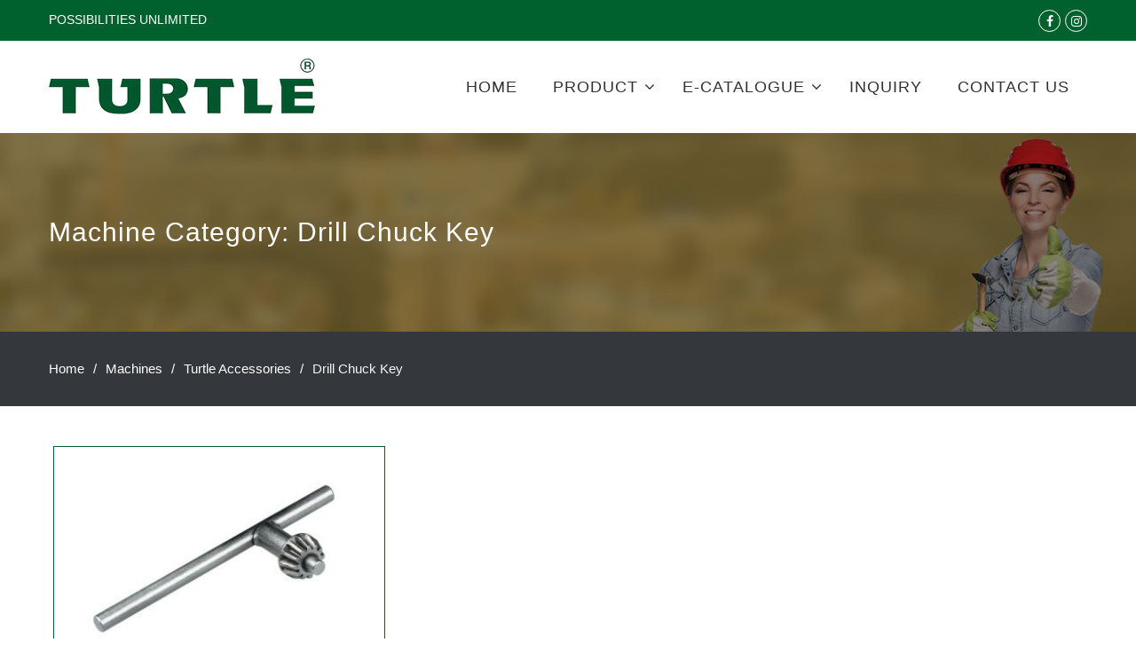

--- FILE ---
content_type: text/html; charset=UTF-8
request_url: https://turtletools.co.in/machine-category/turtle-accessories/drill-chuck-key/
body_size: 5072
content:
<!DOCTYPE html> <html lang="en-US"><head>
<meta charset="UTF-8">
<meta name="viewport" content="width=device-width, initial-scale=1">
<link rel="profile" href="https://gmpg.org/xfn/11">
<link rel="pingback" href="https://turtletools.co.in/xmlrpc.php">
<title>Drill Chuck Key &#8211; Turtle Power Tools  Accessories</title>
<meta name='robots' content='max-image-preview:large' />
<link rel='dns-prefetch' href='//fonts.googleapis.com' />
<link rel='dns-prefetch' href='//s.w.org' />
<link rel="alternate" type="application/rss+xml" title="Turtle Power Tools  Accessories &raquo; Feed" href="https://turtletools.co.in/feed/" />
<link rel="alternate" type="application/rss+xml" title="Turtle Power Tools  Accessories &raquo; Comments Feed" href="https://turtletools.co.in/comments/feed/" />
<link rel="alternate" type="application/rss+xml" title="Turtle Power Tools  Accessories &raquo; Drill Chuck Key Machine Category Feed" href="https://turtletools.co.in/machine-category/turtle-accessories/drill-chuck-key/feed/" />
<script type="text/javascript">
window._wpemojiSettings = {"baseUrl":"https:\/\/s.w.org\/images\/core\/emoji\/13.0.1\/72x72\/","ext":".png","svgUrl":"https:\/\/s.w.org\/images\/core\/emoji\/13.0.1\/svg\/","svgExt":".svg","source":{"concatemoji":"https:\/\/turtletools.co.in\/wp-includes\/js\/wp-emoji-release.min.js?ver=5.7.6"}};
!function(e,a,t){var n,r,o,i=a.createElement("canvas"),p=i.getContext&&i.getContext("2d");function s(e,t){var a=String.fromCharCode;p.clearRect(0,0,i.width,i.height),p.fillText(a.apply(this,e),0,0);e=i.toDataURL();return p.clearRect(0,0,i.width,i.height),p.fillText(a.apply(this,t),0,0),e===i.toDataURL()}function c(e){var t=a.createElement("script");t.src=e,t.defer=t.type="text/javascript",a.getElementsByTagName("head")[0].appendChild(t)}for(o=Array("flag","emoji"),t.supports={everything:!0,everythingExceptFlag:!0},r=0;r<o.length;r++)t.supports[o[r]]=function(e){if(!p||!p.fillText)return!1;switch(p.textBaseline="top",p.font="600 32px Arial",e){case"flag":return s([127987,65039,8205,9895,65039],[127987,65039,8203,9895,65039])?!1:!s([55356,56826,55356,56819],[55356,56826,8203,55356,56819])&&!s([55356,57332,56128,56423,56128,56418,56128,56421,56128,56430,56128,56423,56128,56447],[55356,57332,8203,56128,56423,8203,56128,56418,8203,56128,56421,8203,56128,56430,8203,56128,56423,8203,56128,56447]);case"emoji":return!s([55357,56424,8205,55356,57212],[55357,56424,8203,55356,57212])}return!1}(o[r]),t.supports.everything=t.supports.everything&&t.supports[o[r]],"flag"!==o[r]&&(t.supports.everythingExceptFlag=t.supports.everythingExceptFlag&&t.supports[o[r]]);t.supports.everythingExceptFlag=t.supports.everythingExceptFlag&&!t.supports.flag,t.DOMReady=!1,t.readyCallback=function(){t.DOMReady=!0},t.supports.everything||(n=function(){t.readyCallback()},a.addEventListener?(a.addEventListener("DOMContentLoaded",n,!1),e.addEventListener("load",n,!1)):(e.attachEvent("onload",n),a.attachEvent("onreadystatechange",function(){"complete"===a.readyState&&t.readyCallback()})),(n=t.source||{}).concatemoji?c(n.concatemoji):n.wpemoji&&n.twemoji&&(c(n.twemoji),c(n.wpemoji)))}(window,document,window._wpemojiSettings);
</script>
<style type="text/css">
img.wp-smiley,
img.emoji {
display: inline !important;
border: none !important;
box-shadow: none !important;
height: 1em !important;
width: 1em !important;
margin: 0 .07em !important;
vertical-align: -0.1em !important;
background: none !important;
padding: 0 !important;
}
</style>
<!-- <link rel='stylesheet' id='font-awesome-css'  href='https://turtletools.co.in/wp-content/plugins/types/vendor/toolset/toolset-common/res/lib/font-awesome/css/font-awesome.min.css?ver=4.7.0' type='text/css' media='screen' /> -->
<link rel="stylesheet" type="text/css" href="//turtletools.co.in/wp-content/cache/wpfc-minified/er2tcy3d/c8kuo.css" media="screen"/>
<!-- <link rel='stylesheet' id='pt-theme-addon-style-css'  href='https://turtletools.co.in/wp-content/plugins/pt-theme-addon/assets/pt-style.css?ver=5.7.6' type='text/css' media='all' /> -->
<!-- <link rel='stylesheet' id='wp-block-library-css'  href='https://turtletools.co.in/wp-includes/css/dist/block-library/style.min.css?ver=5.7.6' type='text/css' media='all' /> -->
<!-- <link rel='stylesheet' id='contact-form-7-css'  href='https://turtletools.co.in/wp-content/plugins/contact-form-7/includes/css/styles.css?ver=5.4.1' type='text/css' media='all' /> -->
<!-- <link rel='stylesheet' id='wonderplugin-carousel-engine-css-css'  href='https://turtletools.co.in/wp-content/plugins/wonderplugin-carousel/engine/wonderplugincarouselengine.css?ver=5.7.6' type='text/css' media='all' /> -->
<!-- <link rel='stylesheet' id='super-construction-parent-style-css'  href='https://turtletools.co.in/wp-content/themes/business-point/style.css?ver=5.7.6' type='text/css' media='all' /> -->
<link rel="stylesheet" type="text/css" href="//turtletools.co.in/wp-content/cache/wpfc-minified/2z5gmli4/c8kuo.css" media="all"/>
<link rel='stylesheet' id='business-point-fonts-css'  href='//fonts.googleapis.com/css?family=Open+Sans%3A400%2C700%2C900%2C400italic%2C700italic%2C900italic%7CDosis%3A300%2C400%2C500%2C600%2C700&#038;subset=latin%2Clatin-ext' type='text/css' media='all' />
<!-- <link rel='stylesheet' id='jquery-meanmenu-css'  href='https://turtletools.co.in/wp-content/themes/business-point/assets/third-party/meanmenu/meanmenu.css?ver=5.7.6' type='text/css' media='all' /> -->
<!-- <link rel='stylesheet' id='jquery-slick-css'  href='https://turtletools.co.in/wp-content/themes/business-point/assets/third-party/slick/slick.css?ver=1.6.0' type='text/css' media='all' /> -->
<!-- <link rel='stylesheet' id='business-point-style-css'  href='https://turtletools.co.in/wp-content/themes/super-construction/style.css?ver=5.7.6' type='text/css' media='all' /> -->
<link rel="stylesheet" type="text/css" href="//turtletools.co.in/wp-content/cache/wpfc-minified/kzakpg2e/c8kuo.css" media="all"/>
<script src='//turtletools.co.in/wp-content/cache/wpfc-minified/ehubqpzx/caskr.js' type="text/javascript"></script>
<!-- <script type='text/javascript' src='https://turtletools.co.in/wp-includes/js/jquery/jquery.min.js?ver=3.5.1' id='jquery-core-js'></script> -->
<!-- <script type='text/javascript' src='https://turtletools.co.in/wp-includes/js/jquery/jquery-migrate.min.js?ver=3.3.2' id='jquery-migrate-js'></script> -->
<!-- <script type='text/javascript' src='https://turtletools.co.in/wp-content/plugins/pt-theme-addon/assets/jquery.mixitup.min.js?ver=1.5.5' id='jquery-mixitup-js'></script> -->
<!-- <script type='text/javascript' src='https://turtletools.co.in/wp-content/plugins/pt-theme-addon/assets/filter.js?ver=1.0.0' id='pt-theme-addon-filter-js'></script> -->
<!-- <script type='text/javascript' src='https://turtletools.co.in/wp-content/plugins/wonderplugin-carousel/engine/wonderplugincarouselskins.js?ver=15.3' id='wonderplugin-carousel-skins-script-js'></script> -->
<!-- <script type='text/javascript' src='https://turtletools.co.in/wp-content/plugins/wonderplugin-carousel/engine/wonderplugincarousel.js?ver=15.3' id='wonderplugin-carousel-script-js'></script> -->
<link rel="https://api.w.org/" href="https://turtletools.co.in/wp-json/" /><link rel="EditURI" type="application/rsd+xml" title="RSD" href="https://turtletools.co.in/xmlrpc.php?rsd" />
<link rel="wlwmanifest" type="application/wlwmanifest+xml" href="https://turtletools.co.in/wp-includes/wlwmanifest.xml" /> 
<meta name="generator" content="WordPress 5.7.6" />
<link rel="icon" href="https://turtletools.co.in/wp-content/uploads/2019/05/favicon.png" sizes="32x32" />
<link rel="icon" href="https://turtletools.co.in/wp-content/uploads/2019/05/favicon.png" sizes="192x192" />
<link rel="apple-touch-icon" href="https://turtletools.co.in/wp-content/uploads/2019/05/favicon.png" />
<meta name="msapplication-TileImage" content="https://turtletools.co.in/wp-content/uploads/2019/05/favicon.png" />
</head>
<body class="archive tax-machine-category term-drill-chuck-key term-111 wp-custom-logo hfeed global-layout-right-sidebar">
<div id="page" class="site">
<div id="top-bar" class="top-header">
<div class="container">
<div class="top-left">
<span class="address"><i class="fa fa-map-marker" aria-hidden="true"></i> POSSIBILITIES UNLIMITED</span>
</div>
<div class="top-right">
<div class="top-social-menu menu-social-menu-container"> 
<div class="widget business_point_widget_social"><div class="menu-social-menu-container"><ul id="menu-social-menu" class="menu"><li id="menu-item-5204" class="menu-item menu-item-type-custom menu-item-object-custom menu-item-5204"><a target="_blank" rel="noopener" href="https://www.facebook.com/Turtle-power-tools-1440029136138120"><span class="screen-reader-text">facebook.com</span></a></li>
<li id="menu-item-5206" class="menu-item menu-item-type-custom menu-item-object-custom menu-item-5206"><a target="_blank" rel="noopener" href="https://www.instagram.com/turtlepowertools9/"><span class="screen-reader-text">instagram</span></a></li>
</ul></div></div>
</div>
</div>
</div>
</div>
<div class="sticky-wrapper" id="sticky-wrapper"><header id="masthead" class="site-header main-navigation-holder" role="banner"><div class="container">        <div class="head-wrap">
<div class="site-branding">
<a href="https://turtletools.co.in/" class="custom-logo-link" rel="home"><img width="300" height="63" src="https://turtletools.co.in/wp-content/uploads/2019/06/logo.png" class="custom-logo" alt="Turtle Power Tools  Accessories" /></a>        	</div><!-- .site-branding -->
<div id="main-nav" class="clear-fix">
<nav id="site-navigation" class="main-navigation" role="navigation">
<div class="wrap-menu-content">
<div class="menu-main-menu-container"><ul id="primary-menu" class="menu"><li id="menu-item-5260" class="menu-item menu-item-type-post_type menu-item-object-page menu-item-home menu-item-5260"><a href="https://turtletools.co.in/">Home</a></li>
<li id="menu-item-5778" class="menu-item menu-item-type-custom menu-item-object-custom menu-item-has-children menu-item-5778"><a>Product</a>
<ul class="sub-menu">
<li id="menu-item-5779" class="menu-item menu-item-type-custom menu-item-object-custom menu-item-5779"><a href="https://turtletools.co.in/machine-category/turtle-power-tools/">Turtle Power Tools</a></li>
<li id="menu-item-5780" class="menu-item menu-item-type-custom menu-item-object-custom menu-item-5780"><a href="https://turtletools.co.in/machine-category/turtle-accessories/">Turtle Accessories</a></li>
<li id="menu-item-5781" class="menu-item menu-item-type-custom menu-item-object-custom menu-item-5781"><a href="https://turtletools.co.in/machine-category/baw-power-tools/">BAW Power Tools</a></li>
<li id="menu-item-5782" class="menu-item menu-item-type-custom menu-item-object-custom menu-item-5782"><a href="https://turtletools.co.in/machine-category/power-tools-spare-parts/">Power Tools Spare Parts</a></li>
</ul>
</li>
<li id="menu-item-5767" class="menu-item menu-item-type-custom menu-item-object-custom menu-item-has-children menu-item-5767"><a>E-Catalogue</a>
<ul class="sub-menu">
<li id="menu-item-5768" class="menu-item menu-item-type-custom menu-item-object-custom menu-item-5768"><a href="https://turtletools.co.in/wp-content/uploads/2019/05/turtle-catelouge.pdf">Turtle Catalogue</a></li>
<li id="menu-item-5769" class="menu-item menu-item-type-custom menu-item-object-custom menu-item-5769"><a href="https://turtletools.co.in/wp-content/uploads/2019/05/baw.pdf">BAW Cagalogue</a></li>
</ul>
</li>
<li id="menu-item-5764" class="menu-item menu-item-type-post_type menu-item-object-page menu-item-5764"><a href="https://turtletools.co.in/inquiry/">Inquiry</a></li>
<li id="menu-item-5974" class="menu-item menu-item-type-post_type menu-item-object-page menu-item-5974"><a href="https://turtletools.co.in/contact-us/">Contact Us</a></li>
</ul></div>                    </div><!-- .menu-content -->
</nav><!-- #site-navigation -->
</div> <!-- #main-nav -->
</div>
</div><!-- .container --></header><!-- #masthead --></div><!-- .sticky-wrapper -->
<div id="inner-banner" class="overlay" style="background: url(https://turtletools.co.in/wp-content/themes/super-construction/assets/images/inner-banner-01.png) center center no-repeat; background-size: cover;">
<div class="container">
<div class="banner-title">
<h2>Machine Category: <span>Drill Chuck Key</span></h2>			
</div>
</div>
</div>
<div id="breadcrumb">
<div class="container">
<div role="navigation" aria-label="Breadcrumbs" class="breadcrumb-trail breadcrumbs" itemprop="breadcrumb"><ul class="trail-items" itemscope itemtype="http://schema.org/BreadcrumbList"><meta name="numberOfItems" content="4" /><meta name="itemListOrder" content="Ascending" /><li itemprop="itemListElement" itemscope itemtype="http://schema.org/ListItem" class="trail-item trail-begin"><a href="https://turtletools.co.in/" rel="home" itemprop="item"><span itemprop="name">Home</span></a><meta itemprop="position" content="1" /></li><li itemprop="itemListElement" itemscope itemtype="http://schema.org/ListItem" class="trail-item"><a href="https://turtletools.co.in/machine/" itemprop="item"><span itemprop="name">Machines</span></a><meta itemprop="position" content="2" /></li><li itemprop="itemListElement" itemscope itemtype="http://schema.org/ListItem" class="trail-item"><a href="https://turtletools.co.in/machine-category/turtle-accessories/" itemprop="item"><span itemprop="name">Turtle Accessories</span></a><meta itemprop="position" content="3" /></li><li itemprop="itemListElement" itemscope itemtype="http://schema.org/ListItem" class="trail-item trail-end"><span itemprop="item">Drill Chuck Key</span><meta itemprop="position" content="4" /></li></ul></div>	</div><!-- .container -->
</div><!-- #breadcrumb -->
<div id="content" class="site-content"><div class="container"><div class="inner-wrapper">
<div id="primary" class="content-area">
<main id="main" class="site-main" role="main">
<header>
<h1 class="page-title screen-reader-text">Drill Chuck Key</h1>
</header>
<article id="post-5488" class="post-5488 machine type-machine status-publish has-post-thumbnail hentry machine-category-accessories machine-category-drill-chuck-key machine-category-turtle-accessories">
<div class="featured-thumb">
<a href="https://turtletools.co.in/machine/drill-chuck-key/"><img width="370" height="235" src="https://turtletools.co.in/wp-content/uploads/2018/03/Drill-Chuck-Key-370x235.jpg" class="attachment-business-point-small size-business-point-small wp-post-image" alt="" loading="lazy" /></a>
</div>
<div class="content-wrap content-with-image">
<div class="content-wrap-inner">
<header class="entry-header">
<h2 class="entry-title"><a href="https://turtletools.co.in/machine/drill-chuck-key/" rel="bookmark">Drill Chuck Key</a></h2>			</header><!-- .entry-header -->
<div class="entry-content">
<p>10, 13 and 16 mm</p>
<div class="entry-footer">
<span class="posted-on"><a href="https://turtletools.co.in/machine/drill-chuck-key/" rel="bookmark"><time class="entry-date published" datetime="2018-03-06T04:24:57+00:00">March 6, 2018</time><time class="updated" datetime="2019-06-03T12:47:37+00:00">June 3, 2019</time></a></span><span class="byline"> <span class="author vcard"><a class="url fn n" href="https://turtletools.co.in/author/admin/">admin</a></span></span>				</div>
<a class="readmore-content" href="https://turtletools.co.in/machine/drill-chuck-key/" rel="bookmark">Continue Reading <i class="fa fa-angle-double-right"> </i></a>
</div><!-- .entry-content -->
</div>
</div>
</article><!-- #post-## -->
</main><!-- #main -->
</div><!-- #primary -->
<aside id="sidebar-primary" class="widget-area sidebar" role="complementary">
</aside><!-- #secondary -->
</div><!-- .inner-wrapper --></div><!-- .container --></div><!-- #content -->
<aside id="footer-widgets" class="widget-area" role="complementary">
<div class="container">
<div class="inner-wrapper">
<div class="widget-column footer-active-3">
<section id="nav_menu-3" class="widget widget_nav_menu"><h4 class="widget-title">QUICK LINKS</h4><div class="menu-quick-links-container"><ul id="menu-quick-links" class="menu"><li id="menu-item-5846" class="menu-item menu-item-type-post_type menu-item-object-page menu-item-home menu-item-5846"><a href="https://turtletools.co.in/">Home</a></li>
<li id="menu-item-5848" class="menu-item menu-item-type-post_type menu-item-object-page menu-item-5848"><a href="https://turtletools.co.in/inquiry/">Inquiry</a></li>
<li id="menu-item-5847" class="menu-item menu-item-type-post_type menu-item-object-page menu-item-5847"><a href="https://turtletools.co.in/?page_id=5265">Contact Us</a></li>
</ul></div></section>						</div>
<div class="widget-column footer-active-3">
<section id="nav_menu-4" class="widget widget_nav_menu"><h4 class="widget-title">PRODUCTS</h4><div class="menu-products-container"><ul id="menu-products" class="menu"><li id="menu-item-5849" class="menu-item menu-item-type-custom menu-item-object-custom menu-item-5849"><a href="https://turtletools.co.in/machine-category/turtle-power-tools/">Turtle Power Tools</a></li>
<li id="menu-item-5850" class="menu-item menu-item-type-custom menu-item-object-custom menu-item-5850"><a href="https://turtletools.co.in/machine-category/turtle-accessories/">Turtle Accessories</a></li>
<li id="menu-item-5851" class="menu-item menu-item-type-custom menu-item-object-custom menu-item-5851"><a href="https://turtletools.co.in/machine-category/baw-power-tools/">BAW Power Tools</a></li>
<li id="menu-item-5852" class="menu-item menu-item-type-custom menu-item-object-custom menu-item-5852"><a href="https://turtletools.co.in/machine-category/power-tools-spare-parts/">Power Tools Spare Parts</a></li>
</ul></div></section>						</div>
<div class="widget-column footer-active-3">
<section id="nav_menu-5" class="widget widget_nav_menu"><h4 class="widget-title">E-CATALOGUE</h4><div class="menu-e-catalogue-container"><ul id="menu-e-catalogue" class="menu"><li id="menu-item-5853" class="menu-item menu-item-type-custom menu-item-object-custom menu-item-5853"><a href="https://turtletools.co.in/wp-content/uploads/2019/05/turtle-catelouge.pdf">Turtle Catalogue</a></li>
<li id="menu-item-5854" class="menu-item menu-item-type-custom menu-item-object-custom menu-item-5854"><a href="https://turtletools.co.in/wp-content/uploads/2019/05/baw.pdf">BAW Cagalogue</a></li>
</ul></div></section>						</div>
</div><!-- .inner-wrapper -->
</div><!-- .container -->
</aside><!-- #footer-widgets -->
<footer id="colophon" class="site-footer" role="contentinfo">
<div class="container">
<div class="copyright">
Copyright &copy; All rights reserved.				</div><!-- .copyright -->
<div class="site-info">
Super Construction by <a href="https://www.prodesigns.com/" rel="designer">ProDesigns</a>    </div><!-- .site-info -->
</div><!-- .container -->
</footer><!-- #colophon -->
</div><!-- #page -->
<a href="#page" class="scrollup" id="btn-scrollup"><i class="fa fa-angle-up"></i></a><script type='text/javascript' src='https://turtletools.co.in/wp-includes/js/dist/vendor/wp-polyfill.min.js?ver=7.4.4' id='wp-polyfill-js'></script>
<script type='text/javascript' id='wp-polyfill-js-after'>
( 'fetch' in window ) || document.write( '<script src="https://turtletools.co.in/wp-includes/js/dist/vendor/wp-polyfill-fetch.min.js?ver=3.0.0"></scr' + 'ipt>' );( document.contains ) || document.write( '<script src="https://turtletools.co.in/wp-includes/js/dist/vendor/wp-polyfill-node-contains.min.js?ver=3.42.0"></scr' + 'ipt>' );( window.DOMRect ) || document.write( '<script src="https://turtletools.co.in/wp-includes/js/dist/vendor/wp-polyfill-dom-rect.min.js?ver=3.42.0"></scr' + 'ipt>' );( window.URL && window.URL.prototype && window.URLSearchParams ) || document.write( '<script src="https://turtletools.co.in/wp-includes/js/dist/vendor/wp-polyfill-url.min.js?ver=3.6.4"></scr' + 'ipt>' );( window.FormData && window.FormData.prototype.keys ) || document.write( '<script src="https://turtletools.co.in/wp-includes/js/dist/vendor/wp-polyfill-formdata.min.js?ver=3.0.12"></scr' + 'ipt>' );( Element.prototype.matches && Element.prototype.closest ) || document.write( '<script src="https://turtletools.co.in/wp-includes/js/dist/vendor/wp-polyfill-element-closest.min.js?ver=2.0.2"></scr' + 'ipt>' );( 'objectFit' in document.documentElement.style ) || document.write( '<script src="https://turtletools.co.in/wp-includes/js/dist/vendor/wp-polyfill-object-fit.min.js?ver=2.3.4"></scr' + 'ipt>' );
( 'fetch' in window ) || document.write( '<script src="https://turtletools.co.in/wp-includes/js/dist/vendor/wp-polyfill-fetch.min.js?ver=3.0.0"></scr' + 'ipt>' );( document.contains ) || document.write( '<script src="https://turtletools.co.in/wp-includes/js/dist/vendor/wp-polyfill-node-contains.min.js?ver=3.42.0"></scr' + 'ipt>' );( window.DOMRect ) || document.write( '<script src="https://turtletools.co.in/wp-includes/js/dist/vendor/wp-polyfill-dom-rect.min.js?ver=3.42.0"></scr' + 'ipt>' );( window.URL && window.URL.prototype && window.URLSearchParams ) || document.write( '<script src="https://turtletools.co.in/wp-includes/js/dist/vendor/wp-polyfill-url.min.js?ver=3.6.4"></scr' + 'ipt>' );( window.FormData && window.FormData.prototype.keys ) || document.write( '<script src="https://turtletools.co.in/wp-includes/js/dist/vendor/wp-polyfill-formdata.min.js?ver=3.0.12"></scr' + 'ipt>' );( Element.prototype.matches && Element.prototype.closest ) || document.write( '<script src="https://turtletools.co.in/wp-includes/js/dist/vendor/wp-polyfill-element-closest.min.js?ver=2.0.2"></scr' + 'ipt>' );( 'objectFit' in document.documentElement.style ) || document.write( '<script src="https://turtletools.co.in/wp-includes/js/dist/vendor/wp-polyfill-object-fit.min.js?ver=2.3.4"></scr' + 'ipt>' );
</script>
<script type='text/javascript' id='contact-form-7-js-extra'>
/* <![CDATA[ */
var wpcf7 = {"api":{"root":"https:\/\/turtletools.co.in\/wp-json\/","namespace":"contact-form-7\/v1"}};
/* ]]> */
</script>
<script type='text/javascript' src='https://turtletools.co.in/wp-content/plugins/contact-form-7/includes/js/index.js?ver=5.4.1' id='contact-form-7-js'></script>
<script type='text/javascript' src='https://turtletools.co.in/wp-content/themes/super-construction/assets/js/sc-custom.js?ver=1.1.3' id='super-construction-custom-js'></script>
<script type='text/javascript' src='https://turtletools.co.in/wp-content/themes/business-point/assets/js/navigation.js?ver=20151215' id='business-point-navigation-js'></script>
<script type='text/javascript' src='https://turtletools.co.in/wp-content/themes/business-point/assets/js/skip-link-focus-fix.js?ver=20151215' id='business-point-skip-link-focus-fix-js'></script>
<script type='text/javascript' src='https://turtletools.co.in/wp-content/themes/business-point/assets/third-party/cycle2/js/jquery.cycle2.min.js?ver=2.1.6' id='jquery-cycle2-js'></script>
<script type='text/javascript' src='https://turtletools.co.in/wp-content/themes/business-point/assets/third-party/meanmenu/jquery.meanmenu.js?ver=2.0.2' id='jquery-meanmenu-js'></script>
<script type='text/javascript' src='https://turtletools.co.in/wp-content/themes/business-point/assets/third-party/slick/slick.js?ver=1.6.0' id='jquery-slick-js'></script>
<script type='text/javascript' src='https://turtletools.co.in/wp-includes/js/wp-embed.min.js?ver=5.7.6' id='wp-embed-js'></script>
</body>
</html><!-- WP Fastest Cache file was created in 0.16537189483643 seconds, on 22-08-22 16:58:25 --><!-- via php -->

--- FILE ---
content_type: text/css
request_url: https://turtletools.co.in/wp-content/cache/wpfc-minified/2z5gmli4/c8kuo.css
body_size: 24304
content:
.pt-team-social {
list-style: none;
margin: 0;
}
.pt-team-social li {
width: auto;
padding-left: 0;
margin-left: 0px !important;
margin-right: 10px;
}
.pt-team-social li, 
.pt-team-social li a {
display: inline-block;
}
.pt-team-social li {
margin-right: 20px;
line-height: 1;
}
.pt-team-social li a {
font-size: 0;
line-height: 1;
height: 30px;
width: 30px;
border-radius:50%px;
background:#787878; 
text-align: center;
text-decoration: none;
}
.pt-team-social li a::before {
content: "\f0c1";
display: block;
font-family: FontAwesome;
font-weight: normal;
line-height: 1;
font-size: 16px;
line-height: 30px;
}
.pt-team-social li a[href*="facebook.com"]::before {
content: "\f09a";
}
.pt-team-social li a[href*="twitter.com"]::before {
content: "\f099";
}
.pt-team-social li a[href*="linkedin.com"]::before {
content: "\f0e1";
}
.pt-team-social li a[href*="plus.google.com"]::before {
content: "\f0d5";
}
.pt-team-social li a[href*="youtube.com"]::before {
content: "\f167";
}
.pt-team-social li a[href*="dribbble.com"]::before {
content: "\f17d";
}
.pt-team-social li a[href*="pinterest.com"]::before {
content: "\f0d2";
}
.pt-team-social li a[href*="bitbucket.org"]::before {
content: "\f171";
}
.pt-team-social li a[href*="github.com"]::before {
content: "\f113";
}
.pt-team-social li a[href*="codepen.io"]::before {
content: "\f1cb";
}
.pt-team-social li a[href*="flickr.com"]::before {
content: "\f16e";
}
.pt-team-social li a[href$="/feed/"]::before {
content: "\f09e";
}
.pt-team-social li a[href*="foursquare.com"]::before {
content: "\f180";
}
.pt-team-social li a[href*="instagram.com"]::before {
content: "\f16d";
}
.pt-team-social li a[href*="tumblr.com"]::before {
content: "\f173";
}
.pt-team-social li a[href*="reddit.com"]::before {
content: "\f1a1";
}
.pt-team-social li a[href*="vimeo.com"]::before {
content: "\f27d";
}
.pt-team-social li a[href*="digg.com"]::before {
content: "\f1a6";
}
.pt-team-social li a[href*="twitch.tv"]::before {
content: "\f1e8";
}
.pt-team-social li a[href*="stumbleupon.com"]::before {
content: "\f1a4";
}
.pt-team-social li a[href*="delicious.com"]::before {
content: "\f1a5";
}
.pt-team-social li a[href*="mailto:"]::before {
content: "\f0e0";
}
.pt-team-social li a[href*="soundcloud.com"]::before {
content: "\f1be";
}
.pt-team-social li a[href*="wordpress.org"]::before {
content: "\f19a";
}
.pt-team-social li a[href*="wordpress.com"]::before {
content: "\f19a";
}
.pt-team-social li a[href*="jsfiddle.net"]::before {
content: "\f1cc";
}
.pt-team-social li a[href*="tripadvisor.com"]::before {
content: "\f262";
}
.pt-team-social li a[href*="foursquare.com"]::before {
content: "\f180";
}
.pt-team-social li a[href*="angel.co"]::before {
content: "\f209";
}
.pt-team-social li a[href*="slack.com"]::before {
content: "\f198";
} .pt-team-social li a::before {
color: #fff;
}
.pt-team-social li a:hover:before{
color: #fff;
}
.pt-team-social li a[href*="facebook.com"]:hover {
background-color: #3b5998;
}
.pt-team-social li a[href*="twitter.com"]:hover {
background-color: #00aced;
}
.pt-team-social li a[href*="plus.google.com"]:hover {
background-color: #dd4b39;
}
.pt-team-social li a[href*="/feed/"]:hover  {
background-color: #dc622c;
}
.pt-team-social li a[href*="wordpress.org"]:hover,
.pt-team-social li a[href*="wordpress.com"]:hover {
background-color: #45bbe6;
}
.pt-team-social li a[href*="github.com"]:hover {
background-color: #4183c4;
}
.pt-team-social li a[href*="linkedin.com"]:hover {
background-color: #007bb6;
}
.pt-team-social li a[href*="pinterest.com"]:hover {
background-color: #cb2027;
}
.pt-team-social li a[href*="flickr.com"]:hover {
background-color: #ff0084;
}
.pt-team-social li a[href*="vimeo.com"]:hover {
background-color: #1ab7ea;
}
.pt-team-social li a[href*="youtube.com"]:hover {
background-color: #bb0000;
}
.pt-team-social li a[href*="instagram.com"]:hover {
background-color: #517fa4;
}
.pt-team-social li a[href*="dribbble.com"]:hover {
background-color: #ea4c89;
}
.pt-team-social li a[href*="skype.com"]:hover {
background-color: #12a5f4;
}
.pt-team-social li a[href*="digg.com"]:hover {
background-color: #333;
}
.pt-team-social li a[href*="codepen.io"]:hover {
background-color: #000;
}
.pt-team-social li a[href*="reddit.com"]:hover {
background-color: #ff4500;
}
.pt-team-social li a[href*="mailto:"]:hover {
background-color: #1d62f0;
}
.pt-team-social li a[href*="foursquare.com"]:hover {
background-color: #f94877;
}
.pt-team-social li a[href*="stumbleupon.com"]:hover {
background-color: #eb4924;
}
.pt-team-social li a[href*="twitch.tv"]:hover {
background-color: #6441a5;
}
.pt-team-social li a[href*="tumblr.com"]:hover {
background-color: #32506d;
}
.pt-team-social li a[href*="foursquare.com"]:hover {
background-color: #f94877;
}
.pt-team-social li a[href*="stumbleupon.com"]:hover {
background-color: #eb4924;
}
.pt-team-social li a[href*="twitch.tv"]:hover {
background-color: #6441a5;
}
.pt-team-social li a[href*="tumblr.com"]:hover {
background-color: #32506d;
}
.pt-team-social li a[href*="soundcloud.com"]:hover {
background-color: #ff5500;
}
.pt-team-social li a[href*="wordpress.org"]:hover {
background-color:#45bbe6;
}
.pt-team-social li a[href*="jsfiddle.net"]:hover {
background-color:#4679bd;
}
.pt-team-social li a[href*="tripadvisor.com"]:hover {
background-color:#86c171;
}
.pt-team-social li a[href*="foursquare.com"]:hover {
background-color:#2d5be3;
}
.pt-team-social li a[href*="angel.co"]:hover {
background-color:#000;
}
.pt-team-social li a[href*="slack.com"]:hover {
background-color:#56b68b;
}  .section-title,
.section-title .seperator {
float: left;
width: 100%;
text-align: center;
margin-bottom: 24px;
}
.section-title .seperator  {
margin-bottom: 5px;
}
.section-title .seperator span {
display: inline-block;
position: relative;
}
.section-title .seperator span:before,
.section-title .seperator span:after{
background-color: #ddd;
content: "";
height: 1px;
position: absolute;
top: 50%;
width: 60px;
position: absolute;
}
.section-title .seperator span:before{
right: 100%;
}
.section-title .seperator span:after {
left: 100%;
}
.section-title .seperator i {
font-family: "FontAwesome"; 
padding: 5px 15px;
display: inline-block;
} .pt-portfolio,
.pt-portfolio .filter-list,
.pt-portfolio .pt-portfolio-item-wrap,
.pt-portfolio-item .pt-portfolio-wrapper,
.pt-portfolio-item .pt-portfolio-thumb,
.pt-portfolio-item .pt-portfolio-thumb img,
.pt-portfolio-item .pt-portfolio-text-wrap,
.pt-portfolio-item .pt-portfolio-text-wrap .pt-portfolio-title  {
float: left;
width: 100%;
}
.pt-portfolio .filter-list{
list-style: none;
margin-bottom: 20px;
}
.pt-portfolio .filter-list li{
display: inline-block;
cursor: pointer;
margin-left: 15px;
} 
.pt-portfolio .filter-list li:first-child {
margin-left: 0px;
}
.pt-portfolio-item-wrap {
margin-left: -15px;
margin-right: -15px;
}
.pt-portfolio-item {
padding-left: 15px;
padding-right: 15px;
display: none;
margin-bottom: 30px;
vertical-align: top;
margin-left: -3px;
box-sizing: border-box;
}
.pt-portfolio-item .pt-portfolio-thumb a,
.pt-portfolio-item .pt-portfolio-text-wrap .pt-portfolio-title a {
display: inline-block;
}
.pt-portfolio-col-4 .pt-portfolio-item {
width: 25%;
}
.pt-portfolio-col-3 .pt-portfolio-item {
width: 33.33%;
}
.pt-portfolio-col-2 .pt-portfolio-item {
width: 50%;
}
.pt-portfolio-col-1 .pt-portfolio-item {
width: 100%;
}
.pt-portfolio-item .pt-portfolio-text-wrap .pt-portfolio-title {
margin:0;
margin-top: 10px;
} .pt-team-members,
.pt-team-items-wrap,
.pt-team-item .pt-team-thumb,
.pt-team-item .pt-team-thumb img,
.pt-team-item .pt-team-content-wrap,
.pt-team-item .pt-team-title,
.pt-team-item .pt-team-meta,
.pt-team-item .pt-team-position,
.pt-team-item .pt-team-email,
.pt-team-item .pt-team-social {
float: left;
width: 100%;
}
.pt-team-item {
display: inline-block;
padding-left: 15px;
padding-right: 15px;
vertical-align: top;
margin-bottom: 30px;
margin-left: -3px;
box-sizing: border-box;
}
.pt-team-items-wrap {
margin-left: -15px;
margin-right: -15px;
}
.pt-team-col-4 .pt-team-item {
width: 25%;
}
.pt-team-col-3 .pt-team-item {
width: 33.33%;
}
.pt-team-col-2 .pt-team-item {
width: 50%;
}
.pt-team-col-1 .pt-team-item {
width: 100%;
}
.pt-team-item .pt-team-title {
margin:0;
margin-top: 10px;
}
.pt-team-social {
margin-top: 10px !important;
} .pt-testimonials,
.pt-testimonial-item,
.pt-testimonials .pt-testimonial-item-wrap {
float: left;
width: 100%;
}
.pt-testimonial-item {
margin-bottom: 30px;
text-align: center;
}
.pt-testimonial-item figure {
display: inline-block;
}
.pt-testimonial-item .pt-testimonial-title {
display: block;
}
.pt-testimonial-item .position,
.pt-testimonial-item .company {
display: inline-block;
} .pt_theme_addon_widget_clients,
.pt-clients,
.pt-clients-wrap,
.pt-clients-item .pt-clients-thumb {
float: left;
width: 100%;
}
.pt-clients-item {
float: left;
padding:5px; 
}
.pt-clients-wrap,
.pt-clients-item .pt-clients-thumb {
text-align: center;
}
.pt-clients-item .pt-clients-thumb img {
display: inline-block;
} @media screen and (max-width: 767px){
.pt-portfolio-col-4 .pt-portfolio-item,
.pt-portfolio-col-3 .pt-portfolio-item,
.pt-team-col-4 .pt-team-item,
.pt-team-col-3 .pt-team-item {
width: 50%;
}
}
@media screen and (max-width: 551px){
.pt-portfolio-col-4 .pt-portfolio-item,
.pt-portfolio-col-3 .pt-portfolio-item,
.pt-portfolio-col-2 .pt-portfolio-item,
.pt-team-col-4 .pt-team-item,
.pt-team-col-3 .pt-team-item,
.pt-team-col-2 .pt-team-item {
width: 100%;
}
.pt-portfolio-item,
.pt-team-item {
margin-left: 0px;
}
}:root{--wp-admin-theme-color:#007cba;--wp-admin-theme-color-darker-10:#006ba1;--wp-admin-theme-color-darker-20:#005a87}#start-resizable-editor-section{display:none}.wp-block-audio figcaption{margin-top:.5em;margin-bottom:1em}.wp-block-audio audio{width:100%;min-width:300px}.wp-block-button__link{color:#fff;background-color:#32373c;border:none;border-radius:28px;box-shadow:none;cursor:pointer;display:inline-block;font-size:18px;padding:12px 24px;text-align:center;text-decoration:none;overflow-wrap:break-word}.wp-block-button__link:active,.wp-block-button__link:focus,.wp-block-button__link:hover,.wp-block-button__link:visited{color:#fff}.wp-block-button__link.aligncenter{text-align:center}.wp-block-button__link.alignright{text-align:right}.wp-block-button.is-style-squared,.wp-block-button__link.wp-block-button.is-style-squared{border-radius:0}.wp-block-button.no-border-radius,.wp-block-button__link.no-border-radius{border-radius:0!important}.is-style-outline .wp-block-button__link,.wp-block-button__link.is-style-outline{color:#32373c;background-color:transparent;border:2px solid}.wp-block-buttons .wp-block-button{display:inline-block;margin-right:8px;margin-bottom:8px}.wp-block-buttons .wp-block-button:last-child{margin-right:0}.wp-block-buttons.alignright .wp-block-button{margin-right:0;margin-left:8px}.wp-block-buttons.alignright .wp-block-button:first-child{margin-left:0}.wp-block-buttons.alignleft .wp-block-button{margin-left:0;margin-right:8px}.wp-block-buttons.alignleft .wp-block-button:last-child{margin-right:0}.wp-block-button.aligncenter,.wp-block-buttons.aligncenter,.wp-block-calendar{text-align:center}.wp-block-calendar tbody td,.wp-block-calendar th{padding:4px;border:1px solid #ddd}.wp-block-calendar tfoot td{border:none}.wp-block-calendar table{width:100%;border-collapse:collapse;font-family:-apple-system,BlinkMacSystemFont,Segoe UI,Roboto,Oxygen-Sans,Ubuntu,Cantarell,Helvetica Neue,sans-serif}.wp-block-calendar table th{font-weight:400;background:#ddd}.wp-block-calendar a{text-decoration:underline}.wp-block-calendar tfoot a{color:#007cba;color:var(--wp-admin-theme-color)}.wp-block-calendar table caption,.wp-block-calendar table tbody{color:#40464d}.wp-block-categories.alignleft{margin-right:2em}.wp-block-categories.alignright{margin-left:2em}.wp-block-columns{display:flex;margin-bottom:28px;flex-wrap:wrap}@media (min-width:782px){.wp-block-columns{flex-wrap:nowrap}}.wp-block-columns.has-background{padding:20px 38px}.wp-block-column{flex-grow:1;min-width:0;word-break:break-word;overflow-wrap:break-word}@media (max-width:599px){.wp-block-column{flex-basis:100%!important}}@media (min-width:600px) and (max-width:781px){.wp-block-column{flex-basis:calc(50% - 16px)!important;flex-grow:0}.wp-block-column:nth-child(2n){margin-left:32px}}@media (min-width:782px){.wp-block-column{flex-basis:0;flex-grow:1}.wp-block-column[style*=flex-basis]{flex-grow:0}.wp-block-column:not(:first-child){margin-left:32px}}.wp-block-columns.are-vertically-aligned-top{align-items:flex-start}.wp-block-columns.are-vertically-aligned-center{align-items:center}.wp-block-columns.are-vertically-aligned-bottom{align-items:flex-end}.wp-block-column.is-vertically-aligned-top{align-self:flex-start}.wp-block-column.is-vertically-aligned-center{-ms-grid-row-align:center;align-self:center}.wp-block-column.is-vertically-aligned-bottom{align-self:flex-end}.wp-block-column.is-vertically-aligned-bottom,.wp-block-column.is-vertically-aligned-center,.wp-block-column.is-vertically-aligned-top{width:100%}.wp-block-cover,.wp-block-cover-image{position:relative;background-size:cover;background-position:50%;min-height:430px;height:100%;width:100%;display:flex;justify-content:center;align-items:center;padding:16px}.wp-block-cover-image.has-parallax,.wp-block-cover.has-parallax{background-attachment:fixed}@supports (-webkit-overflow-scrolling:touch){.wp-block-cover-image.has-parallax,.wp-block-cover.has-parallax{background-attachment:scroll}}@media (prefers-reduced-motion:reduce){.wp-block-cover-image.has-parallax,.wp-block-cover.has-parallax{background-attachment:scroll}}.wp-block-cover-image.has-background-dim,.wp-block-cover.has-background-dim{background-color:#000}.wp-block-cover-image.has-background-dim:before,.wp-block-cover.has-background-dim:before{content:"";background-color:inherit}.wp-block-cover-image.has-background-dim:not(.has-background-gradient):before,.wp-block-cover-image .wp-block-cover__gradient-background,.wp-block-cover.has-background-dim:not(.has-background-gradient):before,.wp-block-cover .wp-block-cover__gradient-background{position:absolute;top:0;left:0;bottom:0;right:0;z-index:1}.wp-block-cover-image.has-background-dim:not(.has-background-gradient):before,.wp-block-cover-image .wp-block-cover__gradient-background,.wp-block-cover.has-background-dim:not(.has-background-gradient):before,.wp-block-cover .wp-block-cover__gradient-background{opacity:.5}.wp-block-cover-image.has-background-dim.has-background-dim-10:not(.has-background-gradient):before,.wp-block-cover.has-background-dim.has-background-dim-10:not(.has-background-gradient):before{opacity:.1}.wp-block-cover-image.has-background-dim.has-background-dim-10 .wp-block-cover__gradient-background,.wp-block-cover.has-background-dim.has-background-dim-10 .wp-block-cover__gradient-background{opacity:.1}.wp-block-cover-image.has-background-dim.has-background-dim-20:not(.has-background-gradient):before,.wp-block-cover.has-background-dim.has-background-dim-20:not(.has-background-gradient):before{opacity:.2}.wp-block-cover-image.has-background-dim.has-background-dim-20 .wp-block-cover__gradient-background,.wp-block-cover.has-background-dim.has-background-dim-20 .wp-block-cover__gradient-background{opacity:.2}.wp-block-cover-image.has-background-dim.has-background-dim-30:not(.has-background-gradient):before,.wp-block-cover.has-background-dim.has-background-dim-30:not(.has-background-gradient):before{opacity:.3}.wp-block-cover-image.has-background-dim.has-background-dim-30 .wp-block-cover__gradient-background,.wp-block-cover.has-background-dim.has-background-dim-30 .wp-block-cover__gradient-background{opacity:.3}.wp-block-cover-image.has-background-dim.has-background-dim-40:not(.has-background-gradient):before,.wp-block-cover.has-background-dim.has-background-dim-40:not(.has-background-gradient):before{opacity:.4}.wp-block-cover-image.has-background-dim.has-background-dim-40 .wp-block-cover__gradient-background,.wp-block-cover.has-background-dim.has-background-dim-40 .wp-block-cover__gradient-background{opacity:.4}.wp-block-cover-image.has-background-dim.has-background-dim-50:not(.has-background-gradient):before,.wp-block-cover.has-background-dim.has-background-dim-50:not(.has-background-gradient):before{opacity:.5}.wp-block-cover-image.has-background-dim.has-background-dim-50 .wp-block-cover__gradient-background,.wp-block-cover.has-background-dim.has-background-dim-50 .wp-block-cover__gradient-background{opacity:.5}.wp-block-cover-image.has-background-dim.has-background-dim-60:not(.has-background-gradient):before,.wp-block-cover.has-background-dim.has-background-dim-60:not(.has-background-gradient):before{opacity:.6}.wp-block-cover-image.has-background-dim.has-background-dim-60 .wp-block-cover__gradient-background,.wp-block-cover.has-background-dim.has-background-dim-60 .wp-block-cover__gradient-background{opacity:.6}.wp-block-cover-image.has-background-dim.has-background-dim-70:not(.has-background-gradient):before,.wp-block-cover.has-background-dim.has-background-dim-70:not(.has-background-gradient):before{opacity:.7}.wp-block-cover-image.has-background-dim.has-background-dim-70 .wp-block-cover__gradient-background,.wp-block-cover.has-background-dim.has-background-dim-70 .wp-block-cover__gradient-background{opacity:.7}.wp-block-cover-image.has-background-dim.has-background-dim-80:not(.has-background-gradient):before,.wp-block-cover.has-background-dim.has-background-dim-80:not(.has-background-gradient):before{opacity:.8}.wp-block-cover-image.has-background-dim.has-background-dim-80 .wp-block-cover__gradient-background,.wp-block-cover.has-background-dim.has-background-dim-80 .wp-block-cover__gradient-background{opacity:.8}.wp-block-cover-image.has-background-dim.has-background-dim-90:not(.has-background-gradient):before,.wp-block-cover.has-background-dim.has-background-dim-90:not(.has-background-gradient):before{opacity:.9}.wp-block-cover-image.has-background-dim.has-background-dim-90 .wp-block-cover__gradient-background,.wp-block-cover.has-background-dim.has-background-dim-90 .wp-block-cover__gradient-background{opacity:.9}.wp-block-cover-image.has-background-dim.has-background-dim-100:not(.has-background-gradient):before,.wp-block-cover.has-background-dim.has-background-dim-100:not(.has-background-gradient):before{opacity:1}.wp-block-cover-image.has-background-dim.has-background-dim-100 .wp-block-cover__gradient-background,.wp-block-cover.has-background-dim.has-background-dim-100 .wp-block-cover__gradient-background{opacity:1}.wp-block-cover-image.alignleft,.wp-block-cover-image.alignright,.wp-block-cover.alignleft,.wp-block-cover.alignright{max-width:290px;width:100%}.wp-block-cover-image:after,.wp-block-cover:after{display:block;content:"";font-size:0;min-height:inherit}@supports ((position:-webkit-sticky) or (position:sticky)){.wp-block-cover-image:after,.wp-block-cover:after{content:none}}.wp-block-cover-image.aligncenter,.wp-block-cover-image.alignleft,.wp-block-cover-image.alignright,.wp-block-cover.aligncenter,.wp-block-cover.alignleft,.wp-block-cover.alignright{display:flex}.wp-block-cover-image .wp-block-cover__inner-container,.wp-block-cover .wp-block-cover__inner-container{width:calc(100% - 70px);z-index:1;color:#fff}.wp-block-cover-image .wp-block-subhead:not(.has-text-color),.wp-block-cover-image h1:not(.has-text-color),.wp-block-cover-image h2:not(.has-text-color),.wp-block-cover-image h3:not(.has-text-color),.wp-block-cover-image h4:not(.has-text-color),.wp-block-cover-image h5:not(.has-text-color),.wp-block-cover-image h6:not(.has-text-color),.wp-block-cover-image p:not(.has-text-color),.wp-block-cover .wp-block-subhead:not(.has-text-color),.wp-block-cover h1:not(.has-text-color),.wp-block-cover h2:not(.has-text-color),.wp-block-cover h3:not(.has-text-color),.wp-block-cover h4:not(.has-text-color),.wp-block-cover h5:not(.has-text-color),.wp-block-cover h6:not(.has-text-color),.wp-block-cover p:not(.has-text-color){color:inherit}.wp-block-cover-image.is-position-top-left,.wp-block-cover.is-position-top-left{align-items:flex-start;justify-content:flex-start}.wp-block-cover-image.is-position-top-center,.wp-block-cover.is-position-top-center{align-items:flex-start;justify-content:center}.wp-block-cover-image.is-position-top-right,.wp-block-cover.is-position-top-right{align-items:flex-start;justify-content:flex-end}.wp-block-cover-image.is-position-center-left,.wp-block-cover.is-position-center-left{align-items:center;justify-content:flex-start}.wp-block-cover-image.is-position-center-center,.wp-block-cover.is-position-center-center{align-items:center;justify-content:center}.wp-block-cover-image.is-position-center-right,.wp-block-cover.is-position-center-right{align-items:center;justify-content:flex-end}.wp-block-cover-image.is-position-bottom-left,.wp-block-cover.is-position-bottom-left{align-items:flex-end;justify-content:flex-start}.wp-block-cover-image.is-position-bottom-center,.wp-block-cover.is-position-bottom-center{align-items:flex-end;justify-content:center}.wp-block-cover-image.is-position-bottom-right,.wp-block-cover.is-position-bottom-right{align-items:flex-end;justify-content:flex-end}.wp-block-cover-image.has-custom-content-position.has-custom-content-position .wp-block-cover__inner-container,.wp-block-cover.has-custom-content-position.has-custom-content-position .wp-block-cover__inner-container{margin:0;width:auto}.wp-block-cover__video-background{position:absolute;top:50%;left:50%;transform:translateX(-50%) translateY(-50%);width:100%;height:100%;z-index:0;object-fit:cover}.wp-block-cover-image-text,.wp-block-cover-text,section.wp-block-cover-image h2{color:#fff}.wp-block-cover-image-text a,.wp-block-cover-image-text a:active,.wp-block-cover-image-text a:focus,.wp-block-cover-image-text a:hover,.wp-block-cover-text a,.wp-block-cover-text a:active,.wp-block-cover-text a:focus,.wp-block-cover-text a:hover,section.wp-block-cover-image h2 a,section.wp-block-cover-image h2 a:active,section.wp-block-cover-image h2 a:focus,section.wp-block-cover-image h2 a:hover{color:#fff}.wp-block-cover-image .wp-block-cover.has-left-content{justify-content:flex-start}.wp-block-cover-image .wp-block-cover.has-right-content{justify-content:flex-end}.wp-block-cover-image.has-left-content .wp-block-cover-image-text,.wp-block-cover.has-left-content .wp-block-cover-text,section.wp-block-cover-image.has-left-content>h2{margin-left:0;text-align:left}.wp-block-cover-image.has-right-content .wp-block-cover-image-text,.wp-block-cover.has-right-content .wp-block-cover-text,section.wp-block-cover-image.has-right-content>h2{margin-right:0;text-align:right}.wp-block-cover-image .wp-block-cover-image-text,.wp-block-cover .wp-block-cover-text,section.wp-block-cover-image>h2{font-size:2em;line-height:1.25;z-index:1;margin-bottom:0;max-width:580px;padding:14px;text-align:center}.wp-block-embed.alignleft,.wp-block-embed.alignright,.wp-block[data-align=left]>[data-type^=core-embed],.wp-block[data-align=right]>[data-type^=core-embed]{max-width:360px;width:100%}.wp-block-embed.alignleft .wp-block-embed__wrapper,.wp-block-embed.alignright .wp-block-embed__wrapper,.wp-block[data-align=left]>[data-type^=core-embed] .wp-block-embed__wrapper,.wp-block[data-align=right]>[data-type^=core-embed] .wp-block-embed__wrapper{min-width:280px}.wp-block-embed{margin-bottom:1em}.wp-block-embed figcaption{margin-top:.5em;margin-bottom:1em}.wp-block-embed iframe{max-width:100%}.wp-block-embed__wrapper{position:relative}.wp-embed-responsive .wp-has-aspect-ratio .wp-block-embed__wrapper:before{content:"";display:block;padding-top:50%}.wp-embed-responsive .wp-has-aspect-ratio iframe{position:absolute;top:0;right:0;bottom:0;left:0;height:100%;width:100%}.wp-embed-responsive .wp-embed-aspect-21-9 .wp-block-embed__wrapper:before{padding-top:42.85%}.wp-embed-responsive .wp-embed-aspect-18-9 .wp-block-embed__wrapper:before{padding-top:50%}.wp-embed-responsive .wp-embed-aspect-16-9 .wp-block-embed__wrapper:before{padding-top:56.25%}.wp-embed-responsive .wp-embed-aspect-4-3 .wp-block-embed__wrapper:before{padding-top:75%}.wp-embed-responsive .wp-embed-aspect-1-1 .wp-block-embed__wrapper:before{padding-top:100%}.wp-embed-responsive .wp-embed-aspect-9-6 .wp-block-embed__wrapper:before{padding-top:66.66%}.wp-embed-responsive .wp-embed-aspect-1-2 .wp-block-embed__wrapper:before{padding-top:200%}.wp-block-file{margin-bottom:1.5em}.wp-block-file.aligncenter{text-align:center}.wp-block-file.alignright{text-align:right}.wp-block-file .wp-block-file__button{background:#32373c;border-radius:2em;color:#fff;font-size:13px;padding:.5em 1em}.wp-block-file a.wp-block-file__button{text-decoration:none}.wp-block-file a.wp-block-file__button:active,.wp-block-file a.wp-block-file__button:focus,.wp-block-file a.wp-block-file__button:hover,.wp-block-file a.wp-block-file__button:visited{box-shadow:none;color:#fff;opacity:.85;text-decoration:none}.wp-block-file *+.wp-block-file__button{margin-left:.75em}.blocks-gallery-grid,.wp-block-gallery{display:flex;flex-wrap:wrap;list-style-type:none;padding:0;margin:0}.blocks-gallery-grid .blocks-gallery-image,.blocks-gallery-grid .blocks-gallery-item,.wp-block-gallery .blocks-gallery-image,.wp-block-gallery .blocks-gallery-item{margin:0 16px 16px 0;display:flex;flex-grow:1;flex-direction:column;justify-content:center;position:relative}.blocks-gallery-grid .blocks-gallery-image figure,.blocks-gallery-grid .blocks-gallery-item figure,.wp-block-gallery .blocks-gallery-image figure,.wp-block-gallery .blocks-gallery-item figure{margin:0;height:100%}@supports ((position:-webkit-sticky) or (position:sticky)){.blocks-gallery-grid .blocks-gallery-image figure,.blocks-gallery-grid .blocks-gallery-item figure,.wp-block-gallery .blocks-gallery-image figure,.wp-block-gallery .blocks-gallery-item figure{display:flex;align-items:flex-end;justify-content:flex-start}}.blocks-gallery-grid .blocks-gallery-image img,.blocks-gallery-grid .blocks-gallery-item img,.wp-block-gallery .blocks-gallery-image img,.wp-block-gallery .blocks-gallery-item img{display:block;max-width:100%;height:auto;width:100%}@supports ((position:-webkit-sticky) or (position:sticky)){.blocks-gallery-grid .blocks-gallery-image img,.blocks-gallery-grid .blocks-gallery-item img,.wp-block-gallery .blocks-gallery-image img,.wp-block-gallery .blocks-gallery-item img{width:auto}}.blocks-gallery-grid .blocks-gallery-image figcaption,.blocks-gallery-grid .blocks-gallery-item figcaption,.wp-block-gallery .blocks-gallery-image figcaption,.wp-block-gallery .blocks-gallery-item figcaption{position:absolute;bottom:0;width:100%;max-height:100%;overflow:auto;padding:40px 10px 9px;color:#fff;text-align:center;font-size:13px;background:linear-gradient(0deg,rgba(0,0,0,.7),rgba(0,0,0,.3) 70%,transparent)}.blocks-gallery-grid .blocks-gallery-image figcaption img,.blocks-gallery-grid .blocks-gallery-item figcaption img,.wp-block-gallery .blocks-gallery-image figcaption img,.wp-block-gallery .blocks-gallery-item figcaption img{display:inline}.blocks-gallery-grid.is-cropped .blocks-gallery-image a,.blocks-gallery-grid.is-cropped .blocks-gallery-image img,.blocks-gallery-grid.is-cropped .blocks-gallery-item a,.blocks-gallery-grid.is-cropped .blocks-gallery-item img,.wp-block-gallery.is-cropped .blocks-gallery-image a,.wp-block-gallery.is-cropped .blocks-gallery-image img,.wp-block-gallery.is-cropped .blocks-gallery-item a,.wp-block-gallery.is-cropped .blocks-gallery-item img{width:100%}@supports ((position:-webkit-sticky) or (position:sticky)){.blocks-gallery-grid.is-cropped .blocks-gallery-image a,.blocks-gallery-grid.is-cropped .blocks-gallery-image img,.blocks-gallery-grid.is-cropped .blocks-gallery-item a,.blocks-gallery-grid.is-cropped .blocks-gallery-item img,.wp-block-gallery.is-cropped .blocks-gallery-image a,.wp-block-gallery.is-cropped .blocks-gallery-image img,.wp-block-gallery.is-cropped .blocks-gallery-item a,.wp-block-gallery.is-cropped .blocks-gallery-item img{height:100%;flex:1;object-fit:cover}}.blocks-gallery-grid .blocks-gallery-image,.blocks-gallery-grid .blocks-gallery-item,.wp-block-gallery .blocks-gallery-image,.wp-block-gallery .blocks-gallery-item{width:calc(50% - 16px)}.blocks-gallery-grid .blocks-gallery-image:nth-of-type(2n),.blocks-gallery-grid .blocks-gallery-item:nth-of-type(2n),.wp-block-gallery .blocks-gallery-image:nth-of-type(2n),.wp-block-gallery .blocks-gallery-item:nth-of-type(2n){margin-right:0}.blocks-gallery-grid.columns-1 .blocks-gallery-image,.blocks-gallery-grid.columns-1 .blocks-gallery-item,.wp-block-gallery.columns-1 .blocks-gallery-image,.wp-block-gallery.columns-1 .blocks-gallery-item{width:100%;margin-right:0}@media (min-width:600px){.blocks-gallery-grid.columns-3 .blocks-gallery-image,.blocks-gallery-grid.columns-3 .blocks-gallery-item,.wp-block-gallery.columns-3 .blocks-gallery-image,.wp-block-gallery.columns-3 .blocks-gallery-item{width:calc(33.33333% - 10.66667px);margin-right:16px}.blocks-gallery-grid.columns-4 .blocks-gallery-image,.blocks-gallery-grid.columns-4 .blocks-gallery-item,.wp-block-gallery.columns-4 .blocks-gallery-image,.wp-block-gallery.columns-4 .blocks-gallery-item{width:calc(25% - 12px);margin-right:16px}.blocks-gallery-grid.columns-5 .blocks-gallery-image,.blocks-gallery-grid.columns-5 .blocks-gallery-item,.wp-block-gallery.columns-5 .blocks-gallery-image,.wp-block-gallery.columns-5 .blocks-gallery-item{width:calc(20% - 12.8px);margin-right:16px}.blocks-gallery-grid.columns-6 .blocks-gallery-image,.blocks-gallery-grid.columns-6 .blocks-gallery-item,.wp-block-gallery.columns-6 .blocks-gallery-image,.wp-block-gallery.columns-6 .blocks-gallery-item{width:calc(16.66667% - 13.33333px);margin-right:16px}.blocks-gallery-grid.columns-7 .blocks-gallery-image,.blocks-gallery-grid.columns-7 .blocks-gallery-item,.wp-block-gallery.columns-7 .blocks-gallery-image,.wp-block-gallery.columns-7 .blocks-gallery-item{width:calc(14.28571% - 13.71429px);margin-right:16px}.blocks-gallery-grid.columns-8 .blocks-gallery-image,.blocks-gallery-grid.columns-8 .blocks-gallery-item,.wp-block-gallery.columns-8 .blocks-gallery-image,.wp-block-gallery.columns-8 .blocks-gallery-item{width:calc(12.5% - 14px);margin-right:16px}.blocks-gallery-grid.columns-1 .blocks-gallery-image:nth-of-type(1n),.blocks-gallery-grid.columns-1 .blocks-gallery-item:nth-of-type(1n),.wp-block-gallery.columns-1 .blocks-gallery-image:nth-of-type(1n),.wp-block-gallery.columns-1 .blocks-gallery-item:nth-of-type(1n){margin-right:0}.blocks-gallery-grid.columns-2 .blocks-gallery-image:nth-of-type(2n),.blocks-gallery-grid.columns-2 .blocks-gallery-item:nth-of-type(2n),.wp-block-gallery.columns-2 .blocks-gallery-image:nth-of-type(2n),.wp-block-gallery.columns-2 .blocks-gallery-item:nth-of-type(2n){margin-right:0}.blocks-gallery-grid.columns-3 .blocks-gallery-image:nth-of-type(3n),.blocks-gallery-grid.columns-3 .blocks-gallery-item:nth-of-type(3n),.wp-block-gallery.columns-3 .blocks-gallery-image:nth-of-type(3n),.wp-block-gallery.columns-3 .blocks-gallery-item:nth-of-type(3n){margin-right:0}.blocks-gallery-grid.columns-4 .blocks-gallery-image:nth-of-type(4n),.blocks-gallery-grid.columns-4 .blocks-gallery-item:nth-of-type(4n),.wp-block-gallery.columns-4 .blocks-gallery-image:nth-of-type(4n),.wp-block-gallery.columns-4 .blocks-gallery-item:nth-of-type(4n){margin-right:0}.blocks-gallery-grid.columns-5 .blocks-gallery-image:nth-of-type(5n),.blocks-gallery-grid.columns-5 .blocks-gallery-item:nth-of-type(5n),.wp-block-gallery.columns-5 .blocks-gallery-image:nth-of-type(5n),.wp-block-gallery.columns-5 .blocks-gallery-item:nth-of-type(5n){margin-right:0}.blocks-gallery-grid.columns-6 .blocks-gallery-image:nth-of-type(6n),.blocks-gallery-grid.columns-6 .blocks-gallery-item:nth-of-type(6n),.wp-block-gallery.columns-6 .blocks-gallery-image:nth-of-type(6n),.wp-block-gallery.columns-6 .blocks-gallery-item:nth-of-type(6n){margin-right:0}.blocks-gallery-grid.columns-7 .blocks-gallery-image:nth-of-type(7n),.blocks-gallery-grid.columns-7 .blocks-gallery-item:nth-of-type(7n),.wp-block-gallery.columns-7 .blocks-gallery-image:nth-of-type(7n),.wp-block-gallery.columns-7 .blocks-gallery-item:nth-of-type(7n){margin-right:0}.blocks-gallery-grid.columns-8 .blocks-gallery-image:nth-of-type(8n),.blocks-gallery-grid.columns-8 .blocks-gallery-item:nth-of-type(8n),.wp-block-gallery.columns-8 .blocks-gallery-image:nth-of-type(8n),.wp-block-gallery.columns-8 .blocks-gallery-item:nth-of-type(8n){margin-right:0}}.blocks-gallery-grid .blocks-gallery-image:last-child,.blocks-gallery-grid .blocks-gallery-item:last-child,.wp-block-gallery .blocks-gallery-image:last-child,.wp-block-gallery .blocks-gallery-item:last-child{margin-right:0}.blocks-gallery-grid.alignleft,.blocks-gallery-grid.alignright,.wp-block-gallery.alignleft,.wp-block-gallery.alignright{max-width:290px;width:100%}.blocks-gallery-grid.aligncenter .blocks-gallery-item figure,.wp-block-gallery.aligncenter .blocks-gallery-item figure{justify-content:center}h1.has-background,h2.has-background,h3.has-background,h4.has-background,h5.has-background,h6.has-background{padding:20px 38px}.wp-block-image{margin-bottom:1em}.wp-block-image img{max-width:100%}.wp-block-image.aligncenter{text-align:center}.wp-block-image.alignfull img,.wp-block-image.alignwide img{width:100%}.wp-block-image .aligncenter,.wp-block-image .alignleft,.wp-block-image .alignright,.wp-block-image.is-resized{display:table}.wp-block-image .aligncenter>figcaption,.wp-block-image .alignleft>figcaption,.wp-block-image .alignright>figcaption,.wp-block-image.is-resized>figcaption{display:table-caption;caption-side:bottom}.wp-block-image .alignleft{float:left;margin:.5em 1em .5em 0}.wp-block-image .alignright{float:right;margin:.5em 0 .5em 1em}.wp-block-image .aligncenter{margin-left:auto;margin-right:auto}.wp-block-image figcaption{margin-top:.5em;margin-bottom:1em}.is-style-circle-mask img,.is-style-rounded img{border-radius:9999px}@supports ((-webkit-mask-image:none) or (mask-image:none)) or (-webkit-mask-image:none){.is-style-circle-mask img{-webkit-mask-image:url('data:image/svg+xml;utf8,<svg viewBox="0 0 100 100" xmlns="http://www.w3.org/2000/svg"><circle cx="50" cy="50" r="50"/></svg>');mask-image:url('data:image/svg+xml;utf8,<svg viewBox="0 0 100 100" xmlns="http://www.w3.org/2000/svg"><circle cx="50" cy="50" r="50"/></svg>');mask-mode:alpha;-webkit-mask-repeat:no-repeat;mask-repeat:no-repeat;-webkit-mask-size:contain;mask-size:contain;-webkit-mask-position:center;mask-position:center;border-radius:0}}.wp-block-latest-comments__comment{font-size:15px;line-height:1.1;list-style:none;margin-bottom:1em}.has-avatars .wp-block-latest-comments__comment{min-height:36px;list-style:none}.has-avatars .wp-block-latest-comments__comment .wp-block-latest-comments__comment-excerpt,.has-avatars .wp-block-latest-comments__comment .wp-block-latest-comments__comment-meta{margin-left:52px}.has-dates .wp-block-latest-comments__comment,.has-excerpts .wp-block-latest-comments__comment{line-height:1.5}.wp-block-latest-comments__comment-excerpt p{font-size:14px;line-height:1.8;margin:5px 0 20px}.wp-block-latest-comments__comment-date{color:#8f98a1;display:block;font-size:12px}.wp-block-latest-comments .avatar,.wp-block-latest-comments__comment-avatar{border-radius:24px;display:block;float:left;height:40px;margin-right:12px;width:40px}.wp-block-latest-posts.alignleft{margin-right:2em}.wp-block-latest-posts.alignright{margin-left:2em}.wp-block-latest-posts.wp-block-latest-posts__list{list-style:none}.wp-block-latest-posts.wp-block-latest-posts__list li{clear:both}.wp-block-latest-posts.is-grid{display:flex;flex-wrap:wrap;padding:0}.wp-block-latest-posts.is-grid li{margin:0 20px 20px 0;width:100%}@media (min-width:600px){.wp-block-latest-posts.columns-2 li{width:calc(50% - 20px)}.wp-block-latest-posts.columns-3 li{width:calc(33.33333% - 20px)}.wp-block-latest-posts.columns-4 li{width:calc(25% - 20px)}.wp-block-latest-posts.columns-5 li{width:calc(20% - 20px)}.wp-block-latest-posts.columns-6 li{width:calc(16.66667% - 20px)}}.wp-block-latest-posts__post-author,.wp-block-latest-posts__post-date{display:block;color:#6c7781;font-size:13px}.wp-block-latest-posts__post-excerpt{margin-top:8px;margin-bottom:16px}.wp-block-latest-posts__featured-image img{height:auto;width:auto}.wp-block-latest-posts__featured-image.alignleft{margin-right:1em}.wp-block-latest-posts__featured-image.alignright{margin-left:1em}.wp-block-latest-posts__featured-image.aligncenter{margin-bottom:1em;text-align:center}.edit-post-visual-editor .wp-block-latest-posts.is-grid li{margin-bottom:20px}.wp-block-media-text{ direction:ltr; display:-ms-grid;display:grid;-ms-grid-columns:50% 1fr;grid-template-columns:50% 1fr;-ms-grid-rows:auto;grid-template-rows:auto}.wp-block-media-text.has-media-on-the-right{-ms-grid-columns:1fr 50%;grid-template-columns:1fr 50%}.wp-block-media-text.is-vertically-aligned-top .wp-block-media-text__content,.wp-block-media-text.is-vertically-aligned-top .wp-block-media-text__media{-ms-grid-row-align:start;align-self:start}.wp-block-media-text.is-vertically-aligned-center .wp-block-media-text__content,.wp-block-media-text.is-vertically-aligned-center .wp-block-media-text__media,.wp-block-media-text .wp-block-media-text__content,.wp-block-media-text .wp-block-media-text__media{-ms-grid-row-align:center;align-self:center}.wp-block-media-text.is-vertically-aligned-bottom .wp-block-media-text__content,.wp-block-media-text.is-vertically-aligned-bottom .wp-block-media-text__media{-ms-grid-row-align:end;align-self:end}.wp-block-media-text .wp-block-media-text__media{ -ms-grid-column:1;grid-column:1;-ms-grid-row:1;grid-row:1; margin:0}.wp-block-media-text .wp-block-media-text__content{direction:ltr; -ms-grid-column:2;grid-column:2;-ms-grid-row:1;grid-row:1; padding:0 8%;word-break:break-word}.wp-block-media-text.has-media-on-the-right .wp-block-media-text__media{ -ms-grid-column:2;grid-column:2;-ms-grid-row:1;grid-row:1 }.wp-block-media-text.has-media-on-the-right .wp-block-media-text__content{ -ms-grid-column:1;grid-column:1;-ms-grid-row:1;grid-row:1 }.wp-block-media-text__media img,.wp-block-media-text__media video{max-width:unset;width:100%;vertical-align:middle}.wp-block-media-text.is-image-fill figure.wp-block-media-text__media{height:100%;min-height:250px;background-size:cover}.wp-block-media-text.is-image-fill figure.wp-block-media-text__media>img{position:absolute;width:1px;height:1px;padding:0;margin:-1px;overflow:hidden;clip:rect(0,0,0,0);border:0}@media (max-width:600px){.wp-block-media-text.is-stacked-on-mobile{-ms-grid-columns:100%!important;grid-template-columns:100%!important}.wp-block-media-text.is-stacked-on-mobile .wp-block-media-text__media{-ms-grid-column:1;grid-column:1;-ms-grid-row:1;grid-row:1}.wp-block-media-text.is-stacked-on-mobile.has-media-on-the-right .wp-block-media-text__media,.wp-block-media-text.is-stacked-on-mobile .wp-block-media-text__content{-ms-grid-column:1;grid-column:1;-ms-grid-row:2;grid-row:2}.wp-block-media-text.is-stacked-on-mobile.has-media-on-the-right .wp-block-media-text__content{-ms-grid-column:1;grid-column:1;-ms-grid-row:1;grid-row:1}}.wp-block-navigation.is-style-light .wp-block-navigation-link:not(.has-text-color),.wp-block-navigation .wp-block-navigation-link:not(.has-text-color){color:#1e1e1e}.wp-block-navigation.is-style-light:not(.has-background) .wp-block-navigation__container,.wp-block-navigation:not(.has-background) .wp-block-navigation__container{background-color:#fff}.wp-block-navigation.is-style-dark .wp-block-navigation-link:not(.has-text-color){color:#fff}.wp-block-navigation.is-style-dark:not(.has-background) .wp-block-navigation__container{background-color:#1e1e1e}.items-justified-left>ul{justify-content:flex-start}.items-justified-center>ul{justify-content:center}.items-justified-right>ul{justify-content:flex-end}.wp-block-navigation-link{display:flex;align-items:center;position:relative;margin:0}.wp-block-navigation-link .wp-block-navigation__container:empty{display:none}.wp-block-navigation__container{list-style:none;margin:0;padding-left:0;display:flex;flex-wrap:wrap}.is-vertical .wp-block-navigation__container{display:block}.has-child .wp-block-navigation__container{border:1px solid rgba(0,0,0,.15);background-color:inherit;color:inherit;position:absolute;left:0;top:100%;width:fit-content;z-index:1;opacity:0;transition:opacity .1s linear;visibility:hidden}.has-child .wp-block-navigation__container>.wp-block-navigation-link>.wp-block-navigation-link__content{flex-grow:1}.has-child .wp-block-navigation__container>.wp-block-navigation-link>.wp-block-navigation-link__submenu-icon{padding-right:8px}@media (min-width:782px){.has-child .wp-block-navigation__container{left:24px}.has-child .wp-block-navigation__container .wp-block-navigation__container{left:100%;top:-1px}.has-child .wp-block-navigation__container .wp-block-navigation__container:before{content:"";position:absolute;right:100%;height:100%;display:block;width:8px;background:transparent}.has-child .wp-block-navigation__container .wp-block-navigation-link__submenu-icon svg{transform:rotate(0)}}.has-child:hover{cursor:pointer}.has-child:hover>.wp-block-navigation__container{visibility:visible;opacity:1;display:flex;flex-direction:column}.has-child:focus-within{cursor:pointer}.has-child:focus-within>.wp-block-navigation__container{visibility:visible;opacity:1;display:flex;flex-direction:column}.wp-block-navigation-link__content{text-decoration:none;padding:8px 16px}.wp-block-navigation-link__content+.wp-block-navigation-link__content{padding-top:0}.has-text-color .wp-block-navigation-link__content{color:inherit}.wp-block-navigation-link__label{font-family:-apple-system,BlinkMacSystemFont,Segoe UI,Roboto,Oxygen-Sans,Ubuntu,Cantarell,Helvetica Neue,sans-serif;word-break:normal;overflow-wrap:break-word}.wp-block-navigation-link__submenu-icon{height:inherit;padding:6px 16px}.wp-block-navigation-link__submenu-icon svg{fill:currentColor}@media (min-width:782px){.wp-block-navigation-link__submenu-icon svg{transform:rotate(90deg)}}.is-small-text{font-size:14px}.is-regular-text{font-size:16px}.is-large-text{font-size:36px}.is-larger-text{font-size:48px}.has-drop-cap:not(:focus):first-letter{float:left;font-size:8.4em;line-height:.68;font-weight:100;margin:.05em .1em 0 0;text-transform:uppercase;font-style:normal}p.has-background{padding:20px 38px}p.has-text-color a{color:inherit}.wp-block-post-author{display:flex;flex-wrap:wrap;line-height:1.5}.wp-block-post-author__byline{width:100%;margin-top:0;margin-bottom:0;font-size:.5em}.wp-block-post-author__avatar{margin-right:16px}.wp-block-post-author__bio{margin-bottom:8px;font-size:.7em}.wp-block-post-author__content{flex-grow:1;flex-basis:0}.wp-block-post-author__name{font-weight:700;margin:0}.wp-block-pullquote{padding:3em 0;margin-left:0;margin-right:0;text-align:center}.wp-block-pullquote.alignleft,.wp-block-pullquote.alignright{max-width:290px}.wp-block-pullquote.alignleft p,.wp-block-pullquote.alignright p{font-size:20px}.wp-block-pullquote p{font-size:28px;line-height:1.6}.wp-block-pullquote cite,.wp-block-pullquote footer{position:relative}.wp-block-pullquote .has-text-color a{color:inherit}.wp-block-pullquote:not(.is-style-solid-color){background:none}.wp-block-pullquote.is-style-solid-color{border:none}.wp-block-pullquote.is-style-solid-color blockquote{margin-left:auto;margin-right:auto;text-align:left;max-width:60%}.wp-block-pullquote.is-style-solid-color blockquote p{margin-top:0;margin-bottom:0;font-size:32px}.wp-block-pullquote.is-style-solid-color blockquote cite{text-transform:none;font-style:normal}.wp-block-pullquote cite{color:inherit}.wp-block-quote.is-large,.wp-block-quote.is-style-large{margin:0 0 16px;padding:0 1em}.wp-block-quote.is-large p,.wp-block-quote.is-style-large p{font-size:24px;font-style:italic;line-height:1.6}.wp-block-quote.is-large cite,.wp-block-quote.is-large footer,.wp-block-quote.is-style-large cite,.wp-block-quote.is-style-large footer{font-size:18px;text-align:right}.wp-block-rss.alignleft{margin-right:2em}.wp-block-rss.alignright{margin-left:2em}.wp-block-rss.is-grid{display:flex;flex-wrap:wrap;padding:0;list-style:none}.wp-block-rss.is-grid li{margin:0 16px 16px 0;width:100%}@media (min-width:600px){.wp-block-rss.columns-2 li{width:calc(50% - 16px)}.wp-block-rss.columns-3 li{width:calc(33.33333% - 16px)}.wp-block-rss.columns-4 li{width:calc(25% - 16px)}.wp-block-rss.columns-5 li{width:calc(20% - 16px)}.wp-block-rss.columns-6 li{width:calc(16.66667% - 16px)}}.wp-block-rss__item-author,.wp-block-rss__item-publish-date{display:block;color:#6c7781;font-size:13px}.wp-block-search{display:flex;flex-wrap:wrap}.wp-block-search .wp-block-search__label{width:100%}.wp-block-search .wp-block-search__input{flex-grow:1;max-width:360px}.wp-block-search .wp-block-search__button{margin-left:10px}.wp-block-separator.is-style-wide{border-bottom-width:1px}.wp-block-separator.is-style-dots{background:none!important;border:none;text-align:center;max-width:none;line-height:1;height:auto}.wp-block-separator.is-style-dots:before{content:"\00b7 \00b7 \00b7";color:currentColor;font-size:20px;letter-spacing:2em;padding-left:2em;font-family:serif}.wp-block-social-links{display:flex;justify-content:flex-start;padding-left:0;padding-right:0;margin-left:0}.wp-block-social-links .wp-social-link a,.wp-block-social-links .wp-social-link a:hover{text-decoration:none;border-bottom:0;box-shadow:none}.wp-social-link{display:block;width:36px;height:36px;border-radius:36px;margin-right:8px;transition:transform .1s ease}@media (prefers-reduced-motion:reduce){.wp-social-link{transition-duration:0s}}.wp-social-link a{padding:6px;display:block;line-height:0;transition:transform .1s ease}.wp-social-link a,.wp-social-link a:active,.wp-social-link a:hover,.wp-social-link a:visited,.wp-social-link svg{color:currentColor;fill:currentColor}.wp-social-link:hover{transform:scale(1.1)}.wp-block-social-links.aligncenter{justify-content:center;display:flex}.wp-block-social-links:not(.is-style-logos-only) .wp-social-link{background-color:#f0f0f0;color:#444}.wp-block-social-links:not(.is-style-logos-only) .wp-social-link-amazon{background-color:#f90;color:#fff}.wp-block-social-links:not(.is-style-logos-only) .wp-social-link-bandcamp{background-color:#1ea0c3;color:#fff}.wp-block-social-links:not(.is-style-logos-only) .wp-social-link-behance{background-color:#0757fe;color:#fff}.wp-block-social-links:not(.is-style-logos-only) .wp-social-link-codepen{background-color:#1e1f26;color:#fff}.wp-block-social-links:not(.is-style-logos-only) .wp-social-link-deviantart{background-color:#02e49b;color:#fff}.wp-block-social-links:not(.is-style-logos-only) .wp-social-link-dribbble{background-color:#e94c89;color:#fff}.wp-block-social-links:not(.is-style-logos-only) .wp-social-link-dropbox{background-color:#4280ff;color:#fff}.wp-block-social-links:not(.is-style-logos-only) .wp-social-link-etsy{background-color:#f45800;color:#fff}.wp-block-social-links:not(.is-style-logos-only) .wp-social-link-facebook{background-color:#1778f2;color:#fff}.wp-block-social-links:not(.is-style-logos-only) .wp-social-link-fivehundredpx{background-color:#000;color:#fff}.wp-block-social-links:not(.is-style-logos-only) .wp-social-link-flickr{background-color:#0461dd;color:#fff}.wp-block-social-links:not(.is-style-logos-only) .wp-social-link-foursquare{background-color:#e65678;color:#fff}.wp-block-social-links:not(.is-style-logos-only) .wp-social-link-github{background-color:#24292d;color:#fff}.wp-block-social-links:not(.is-style-logos-only) .wp-social-link-goodreads{background-color:#eceadd;color:#382110}.wp-block-social-links:not(.is-style-logos-only) .wp-social-link-google{background-color:#ea4434;color:#fff}.wp-block-social-links:not(.is-style-logos-only) .wp-social-link-instagram{background-color:#f00075;color:#fff}.wp-block-social-links:not(.is-style-logos-only) .wp-social-link-lastfm{background-color:#e21b24;color:#fff}.wp-block-social-links:not(.is-style-logos-only) .wp-social-link-linkedin{background-color:#0d66c2;color:#fff}.wp-block-social-links:not(.is-style-logos-only) .wp-social-link-mastodon{background-color:#3288d4;color:#fff}.wp-block-social-links:not(.is-style-logos-only) .wp-social-link-medium{background-color:#02ab6c;color:#fff}.wp-block-social-links:not(.is-style-logos-only) .wp-social-link-meetup{background-color:#f6405f;color:#fff}.wp-block-social-links:not(.is-style-logos-only) .wp-social-link-pinterest{background-color:#e60122;color:#fff}.wp-block-social-links:not(.is-style-logos-only) .wp-social-link-pocket{background-color:#ef4155;color:#fff}.wp-block-social-links:not(.is-style-logos-only) .wp-social-link-reddit{background-color:#fe4500;color:#fff}.wp-block-social-links:not(.is-style-logos-only) .wp-social-link-skype{background-color:#0478d7;color:#fff}.wp-block-social-links:not(.is-style-logos-only) .wp-social-link-snapchat{background-color:#fefc00;color:#fff;stroke:#000}.wp-block-social-links:not(.is-style-logos-only) .wp-social-link-soundcloud{background-color:#ff5600;color:#fff}.wp-block-social-links:not(.is-style-logos-only) .wp-social-link-spotify{background-color:#1bd760;color:#fff}.wp-block-social-links:not(.is-style-logos-only) .wp-social-link-tumblr{background-color:#011835;color:#fff}.wp-block-social-links:not(.is-style-logos-only) .wp-social-link-twitch{background-color:#6440a4;color:#fff}.wp-block-social-links:not(.is-style-logos-only) .wp-social-link-twitter{background-color:#1da1f2;color:#fff}.wp-block-social-links:not(.is-style-logos-only) .wp-social-link-vimeo{background-color:#1eb7ea;color:#fff}.wp-block-social-links:not(.is-style-logos-only) .wp-social-link-vk{background-color:#4680c2;color:#fff}.wp-block-social-links:not(.is-style-logos-only) .wp-social-link-wordpress{background-color:#3499cd;color:#fff}.wp-block-social-links:not(.is-style-logos-only) .wp-social-link-yelp{background-color:#d32422;color:#fff}.wp-block-social-links:not(.is-style-logos-only) .wp-social-link-youtube{background-color:red;color:#fff}.wp-block-social-links.is-style-logos-only .wp-social-link{background:none;padding:4px}.wp-block-social-links.is-style-logos-only .wp-social-link svg{width:28px;height:28px}.wp-block-social-links.is-style-logos-only .wp-social-link-amazon{color:#f90}.wp-block-social-links.is-style-logos-only .wp-social-link-bandcamp{color:#1ea0c3}.wp-block-social-links.is-style-logos-only .wp-social-link-behance{color:#0757fe}.wp-block-social-links.is-style-logos-only .wp-social-link-codepen{color:#1e1f26}.wp-block-social-links.is-style-logos-only .wp-social-link-deviantart{color:#02e49b}.wp-block-social-links.is-style-logos-only .wp-social-link-dribbble{color:#e94c89}.wp-block-social-links.is-style-logos-only .wp-social-link-dropbox{color:#4280ff}.wp-block-social-links.is-style-logos-only .wp-social-link-etsy{color:#f45800}.wp-block-social-links.is-style-logos-only .wp-social-link-facebook{color:#1778f2}.wp-block-social-links.is-style-logos-only .wp-social-link-fivehundredpx{color:#000}.wp-block-social-links.is-style-logos-only .wp-social-link-flickr{color:#0461dd}.wp-block-social-links.is-style-logos-only .wp-social-link-foursquare{color:#e65678}.wp-block-social-links.is-style-logos-only .wp-social-link-github{color:#24292d}.wp-block-social-links.is-style-logos-only .wp-social-link-goodreads{color:#382110}.wp-block-social-links.is-style-logos-only .wp-social-link-google{color:#ea4434}.wp-block-social-links.is-style-logos-only .wp-social-link-instagram{color:#f00075}.wp-block-social-links.is-style-logos-only .wp-social-link-lastfm{color:#e21b24}.wp-block-social-links.is-style-logos-only .wp-social-link-linkedin{color:#0d66c2}.wp-block-social-links.is-style-logos-only .wp-social-link-mastodon{color:#3288d4}.wp-block-social-links.is-style-logos-only .wp-social-link-medium{color:#02ab6c}.wp-block-social-links.is-style-logos-only .wp-social-link-meetup{color:#f6405f}.wp-block-social-links.is-style-logos-only .wp-social-link-pinterest{color:#e60122}.wp-block-social-links.is-style-logos-only .wp-social-link-pocket{color:#ef4155}.wp-block-social-links.is-style-logos-only .wp-social-link-reddit{color:#fe4500}.wp-block-social-links.is-style-logos-only .wp-social-link-skype{color:#0478d7}.wp-block-social-links.is-style-logos-only .wp-social-link-snapchat{color:#fff;stroke:#000}.wp-block-social-links.is-style-logos-only .wp-social-link-soundcloud{color:#ff5600}.wp-block-social-links.is-style-logos-only .wp-social-link-spotify{color:#1bd760}.wp-block-social-links.is-style-logos-only .wp-social-link-tumblr{color:#011835}.wp-block-social-links.is-style-logos-only .wp-social-link-twitch{color:#6440a4}.wp-block-social-links.is-style-logos-only .wp-social-link-twitter{color:#1da1f2}.wp-block-social-links.is-style-logos-only .wp-social-link-vimeo{color:#1eb7ea}.wp-block-social-links.is-style-logos-only .wp-social-link-vk{color:#4680c2}.wp-block-social-links.is-style-logos-only .wp-social-link-wordpress{color:#3499cd}.wp-block-social-links.is-style-logos-only .wp-social-link-yelp{background-color:#d32422;color:#fff}.wp-block-social-links.is-style-logos-only .wp-social-link-youtube{color:red}.wp-block-social-links.is-style-pill-shape .wp-social-link{width:auto}.wp-block-social-links.is-style-pill-shape .wp-social-link a{padding-left:16px;padding-right:16px}.wp-block-spacer{clear:both}p.wp-block-subhead{font-size:1.1em;font-style:italic;opacity:.75}.wp-block-table{overflow-x:auto}.wp-block-table table{width:100%}.wp-block-table .has-fixed-layout{table-layout:fixed;width:100%}.wp-block-table .has-fixed-layout td,.wp-block-table .has-fixed-layout th{word-break:break-word}.wp-block-table.aligncenter,.wp-block-table.alignleft,.wp-block-table.alignright{display:table;width:auto}.wp-block-table.aligncenter td,.wp-block-table.aligncenter th,.wp-block-table.alignleft td,.wp-block-table.alignleft th,.wp-block-table.alignright td,.wp-block-table.alignright th{word-break:break-word}.wp-block-table .has-subtle-light-gray-background-color{background-color:#f3f4f5}.wp-block-table .has-subtle-pale-green-background-color{background-color:#e9fbe5}.wp-block-table .has-subtle-pale-blue-background-color{background-color:#e7f5fe}.wp-block-table .has-subtle-pale-pink-background-color{background-color:#fcf0ef}.wp-block-table.is-style-stripes{border-spacing:0;border-collapse:inherit;background-color:transparent;border-bottom:1px solid #f0f0f0}.wp-block-table.is-style-stripes tbody tr:nth-child(odd){background-color:#f0f0f0}.wp-block-table.is-style-stripes.has-subtle-light-gray-background-color tbody tr:nth-child(odd){background-color:#f3f4f5}.wp-block-table.is-style-stripes.has-subtle-pale-green-background-color tbody tr:nth-child(odd){background-color:#e9fbe5}.wp-block-table.is-style-stripes.has-subtle-pale-blue-background-color tbody tr:nth-child(odd){background-color:#e7f5fe}.wp-block-table.is-style-stripes.has-subtle-pale-pink-background-color tbody tr:nth-child(odd){background-color:#fcf0ef}.wp-block-table.is-style-stripes td,.wp-block-table.is-style-stripes th{border-color:transparent}.wp-block-text-columns,.wp-block-text-columns.aligncenter{display:flex}.wp-block-text-columns .wp-block-column{margin:0 16px;padding:0}.wp-block-text-columns .wp-block-column:first-child{margin-left:0}.wp-block-text-columns .wp-block-column:last-child{margin-right:0}.wp-block-text-columns.columns-2 .wp-block-column{width:50%}.wp-block-text-columns.columns-3 .wp-block-column{width:33.33333%}.wp-block-text-columns.columns-4 .wp-block-column{width:25%}.wp-block-video{margin-left:0;margin-right:0}.wp-block-video video{max-width:100%}@supports ((position:-webkit-sticky) or (position:sticky)){.wp-block-video [poster]{object-fit:cover}}.wp-block-video.aligncenter{text-align:center}.wp-block-video figcaption{margin-top:.5em;margin-bottom:1em}:root .editor-styles-wrapper .has-pale-pink-background-color,:root .has-pale-pink-background-color{background-color:#f78da7}:root .editor-styles-wrapper .has-vivid-red-background-color,:root .has-vivid-red-background-color{background-color:#cf2e2e}:root .editor-styles-wrapper .has-luminous-vivid-orange-background-color,:root .has-luminous-vivid-orange-background-color{background-color:#ff6900}:root .editor-styles-wrapper .has-luminous-vivid-amber-background-color,:root .has-luminous-vivid-amber-background-color{background-color:#fcb900}:root .editor-styles-wrapper .has-light-green-cyan-background-color,:root .has-light-green-cyan-background-color{background-color:#7bdcb5}:root .editor-styles-wrapper .has-vivid-green-cyan-background-color,:root .has-vivid-green-cyan-background-color{background-color:#00d084}:root .editor-styles-wrapper .has-pale-cyan-blue-background-color,:root .has-pale-cyan-blue-background-color{background-color:#8ed1fc}:root .editor-styles-wrapper .has-vivid-cyan-blue-background-color,:root .has-vivid-cyan-blue-background-color{background-color:#0693e3}:root .editor-styles-wrapper .has-vivid-purple-background-color,:root .has-vivid-purple-background-color{background-color:#9b51e0}:root .editor-styles-wrapper .has-white-background-color,:root .has-white-background-color{background-color:#fff}:root .editor-styles-wrapper .has-very-light-gray-background-color,:root .has-very-light-gray-background-color{background-color:#eee}:root .editor-styles-wrapper .has-cyan-bluish-gray-background-color,:root .has-cyan-bluish-gray-background-color{background-color:#abb8c3}:root .editor-styles-wrapper .has-very-dark-gray-background-color,:root .has-very-dark-gray-background-color{background-color:#313131}:root .editor-styles-wrapper .has-black-background-color,:root .has-black-background-color{background-color:#000}:root .editor-styles-wrapper .has-pale-pink-color,:root .has-pale-pink-color{color:#f78da7}:root .editor-styles-wrapper .has-vivid-red-color,:root .has-vivid-red-color{color:#cf2e2e}:root .editor-styles-wrapper .has-luminous-vivid-orange-color,:root .has-luminous-vivid-orange-color{color:#ff6900}:root .editor-styles-wrapper .has-luminous-vivid-amber-color,:root .has-luminous-vivid-amber-color{color:#fcb900}:root .editor-styles-wrapper .has-light-green-cyan-color,:root .has-light-green-cyan-color{color:#7bdcb5}:root .editor-styles-wrapper .has-vivid-green-cyan-color,:root .has-vivid-green-cyan-color{color:#00d084}:root .editor-styles-wrapper .has-pale-cyan-blue-color,:root .has-pale-cyan-blue-color{color:#8ed1fc}:root .editor-styles-wrapper .has-vivid-cyan-blue-color,:root .has-vivid-cyan-blue-color{color:#0693e3}:root .editor-styles-wrapper .has-vivid-purple-color,:root .has-vivid-purple-color{color:#9b51e0}:root .editor-styles-wrapper .has-white-color,:root .has-white-color{color:#fff}:root .editor-styles-wrapper .has-very-light-gray-color,:root .has-very-light-gray-color{color:#eee}:root .editor-styles-wrapper .has-cyan-bluish-gray-color,:root .has-cyan-bluish-gray-color{color:#abb8c3}:root .editor-styles-wrapper .has-very-dark-gray-color,:root .has-very-dark-gray-color{color:#313131}:root .editor-styles-wrapper .has-black-color,:root .has-black-color{color:#000}:root .editor-styles-wrapper .has-vivid-cyan-blue-to-vivid-purple-gradient-background,:root .has-vivid-cyan-blue-to-vivid-purple-gradient-background{background:linear-gradient(135deg,#0693e3,#9b51e0)}:root .editor-styles-wrapper .has-vivid-green-cyan-to-vivid-cyan-blue-gradient-background,:root .has-vivid-green-cyan-to-vivid-cyan-blue-gradient-background{background:linear-gradient(135deg,#00d084,#0693e3)}:root .editor-styles-wrapper .has-light-green-cyan-to-vivid-green-cyan-gradient-background,:root .has-light-green-cyan-to-vivid-green-cyan-gradient-background{background:linear-gradient(135deg,#7adcb4,#00d082)}:root .editor-styles-wrapper .has-luminous-vivid-amber-to-luminous-vivid-orange-gradient-background,:root .has-luminous-vivid-amber-to-luminous-vivid-orange-gradient-background{background:linear-gradient(135deg,#fcb900,#ff6900)}:root .editor-styles-wrapper .has-luminous-vivid-orange-to-vivid-red-gradient-background,:root .has-luminous-vivid-orange-to-vivid-red-gradient-background{background:linear-gradient(135deg,#ff6900,#cf2e2e)}:root .editor-styles-wrapper .has-very-light-gray-to-cyan-bluish-gray-gradient-background,:root .has-very-light-gray-to-cyan-bluish-gray-gradient-background{background:linear-gradient(135deg,#eee,#a9b8c3)}:root .editor-styles-wrapper .has-cool-to-warm-spectrum-gradient-background,:root .has-cool-to-warm-spectrum-gradient-background{background:linear-gradient(135deg,#4aeadc,#9778d1 20%,#cf2aba 40%,#ee2c82 60%,#fb6962 80%,#fef84c)}:root .editor-styles-wrapper .has-blush-light-purple-gradient-background,:root .has-blush-light-purple-gradient-background{background:linear-gradient(135deg,#ffceec,#9896f0)}:root .editor-styles-wrapper .has-blush-bordeaux-gradient-background,:root .has-blush-bordeaux-gradient-background{background:linear-gradient(135deg,#fecda5,#fe2d2d 50%,#6b003e)}:root .editor-styles-wrapper .has-purple-crush-gradient-background,:root .has-purple-crush-gradient-background{background:linear-gradient(135deg,#34e2e4,#4721fb 50%,#ab1dfe)}:root .editor-styles-wrapper .has-luminous-dusk-gradient-background,:root .has-luminous-dusk-gradient-background{background:linear-gradient(135deg,#ffcb70,#c751c0 50%,#4158d0)}:root .editor-styles-wrapper .has-hazy-dawn-gradient-background,:root .has-hazy-dawn-gradient-background{background:linear-gradient(135deg,#faaca8,#dad0ec)}:root .editor-styles-wrapper .has-pale-ocean-gradient-background,:root .has-pale-ocean-gradient-background{background:linear-gradient(135deg,#fff5cb,#b6e3d4 50%,#33a7b5)}:root .editor-styles-wrapper .has-electric-grass-gradient-background,:root .has-electric-grass-gradient-background{background:linear-gradient(135deg,#caf880,#71ce7e)}:root .editor-styles-wrapper .has-subdued-olive-gradient-background,:root .has-subdued-olive-gradient-background{background:linear-gradient(135deg,#fafae1,#67a671)}:root .editor-styles-wrapper .has-atomic-cream-gradient-background,:root .has-atomic-cream-gradient-background{background:linear-gradient(135deg,#fdd79a,#004a59)}:root .editor-styles-wrapper .has-nightshade-gradient-background,:root .has-nightshade-gradient-background{background:linear-gradient(135deg,#330968,#31cdcf)}:root .editor-styles-wrapper .has-midnight-gradient-background,:root .has-midnight-gradient-background{background:linear-gradient(135deg,#020381,#2874fc)}:root .editor-styles-wrapper .has-link-color a,:root .has-link-color a{color:#00e;color:var(--wp--style--color--link,#00e)}.editor-styles-wrapper .has-small-font-size,.has-small-font-size{font-size:13px}.editor-styles-wrapper .has-normal-font-size,.editor-styles-wrapper .has-regular-font-size,.has-normal-font-size,.has-regular-font-size{font-size:16px}.editor-styles-wrapper .has-medium-font-size,.has-medium-font-size{font-size:20px}.editor-styles-wrapper .has-large-font-size,.has-large-font-size{font-size:36px}.editor-styles-wrapper .has-huge-font-size,.editor-styles-wrapper .has-larger-font-size,.has-huge-font-size,.has-larger-font-size{font-size:42px}.has-text-align-center{text-align:center}.has-text-align-left{text-align:left}.has-text-align-right{text-align:right}#end-resizable-editor-section{display:none}.aligncenter{clear:both}.wpcf7 .screen-reader-response {
position: absolute;
overflow: hidden;
clip: rect(1px, 1px, 1px, 1px);
height: 1px;
width: 1px;
margin: 0;
padding: 0;
border: 0;
}
.wpcf7 form .wpcf7-response-output {
margin: 2em 0.5em 1em;
padding: 0.2em 1em;
border: 2px solid #00a0d2; }
.wpcf7 form.init .wpcf7-response-output {
display: none;
}
.wpcf7 form.sent .wpcf7-response-output {
border-color: #46b450; }
.wpcf7 form.failed .wpcf7-response-output,
.wpcf7 form.aborted .wpcf7-response-output {
border-color: #dc3232; }
.wpcf7 form.spam .wpcf7-response-output {
border-color: #f56e28; }
.wpcf7 form.invalid .wpcf7-response-output,
.wpcf7 form.unaccepted .wpcf7-response-output {
border-color: #ffb900; }
.wpcf7-form-control-wrap {
position: relative;
}
.wpcf7-not-valid-tip {
color: #dc3232;
font-size: 1em;
font-weight: normal;
display: block;
}
.use-floating-validation-tip .wpcf7-not-valid-tip {
position: absolute;
top: 20%;
left: 20%;
z-index: 100;
border: 1px solid #dc3232;
background: #fff;
padding: .2em .8em;
}
span.wpcf7-list-item {
display: inline-block;
margin: 0 0 0 1em;
}
span.wpcf7-list-item-label::before,
span.wpcf7-list-item-label::after {
content: " ";
}
div.wpcf7 .ajax-loader {
visibility: hidden;
display: inline-block;
background-image: url(//turtletools.co.in/wp-content/plugins/contact-form-7/assets/ajax-loader.gif);
width: 16px;
height: 16px;
border: none;
padding: 0;
margin: 0 0 0 4px;
vertical-align: middle;
}
div.wpcf7 .ajax-loader.is-active {
visibility: visible;
}
div.wpcf7 div.ajax-error {
display: none;
}
div.wpcf7 .placeheld {
color: #888;
}
div.wpcf7 input[type="file"] {
cursor: pointer;
}
div.wpcf7 input[type="file"]:disabled {
cursor: default;
}
div.wpcf7 .wpcf7-submit:disabled {
cursor: not-allowed;
}
.wpcf7 input[type="url"],
.wpcf7 input[type="email"],
.wpcf7 input[type="tel"] {
direction: ltr;
}.wpp-btn-blue-large{display:inline-block;border:0;-webkit-box-sizing:border-box;-moz-box-sizing:border-box;box-sizing:border-box;margin:0;background:#009cde;font-family:"Lucida Sans Unicode","Lucida Grande",sans-serif,Arial;color:#fff;cursor:pointer;text-align:center;text-decoration:none;text-shadow:none;text-transform:none;white-space:nowrap;-webkit-font-smoothing:antialiased;padding:10px 16px;font-size:24px;font-weight:300;-webkit-border-radius:4px;-moz-border-radius:4px;border-radius:4px}.wpp-btn-blue-large:hover{color:#fff;background:#0285d2}.wpp-btn-blue-large:focus{outline:0}.wpp-btn-blue-medium{display:inline-block;border:0;-webkit-box-sizing:border-box;-moz-box-sizing:border-box;box-sizing:border-box;margin:0;background:#009cde;font-family:"Lucida Sans Unicode","Lucida Grande",sans-serif,Arial;color:#fff;cursor:pointer;text-align:center;text-decoration:none;text-shadow:none;text-transform:none;white-space:nowrap;-webkit-font-smoothing:antialiased;padding:6px 12px;font-size:14px;font-weight:normal;-webkit-border-radius:2px;-moz-border-radius:2px;border-radius:2px}.wpp-btn-blue-medium:hover{color:#fff;background:#0285d2}.wpp-btn-blue-medium:focus{outline:0}.wpp-btn-blue-small{display:inline-block;border:0;-webkit-box-sizing:border-box;-moz-box-sizing:border-box;box-sizing:border-box;margin:0;background:#009cde;font-family:"Lucida Sans Unicode","Lucida Grande",sans-serif,Arial;color:#fff;cursor:pointer;text-align:center;text-decoration:none;text-shadow:none;text-transform:none;white-space:nowrap;-webkit-font-smoothing:antialiased;padding:5px 10px;font-size:12px;font-weight:normal;-webkit-border-radius:0;-moz-border-radius:0;border-radius:0}.wpp-btn-blue-small:hover{color:#fff;background:#0285d2}.wpp-btn-blue-small:focus{outline:0}.wpp-btn-blueborder-large{display:inline-block;border:2px solid #009cde;-webkit-box-sizing:border-box;-moz-box-sizing:border-box;box-sizing:border-box;margin:0;background:transparent;font-family:"Lucida Sans Unicode","Lucida Grande",sans-serif,Arial;color:#009cde;cursor:pointer;text-align:center;text-decoration:none;text-shadow:none;text-transform:none;vertical-align:baseline;white-space:nowrap;-webkit-font-smoothing:antialiased;padding:10px 16px;font-size:24px;font-weight:300;-webkit-border-radius:4px;-moz-border-radius:4px;border-radius:4px}.wpp-btn-blueborder-large:hover{color:#fff;background:#009cde}.wpp-btn-blueborder-large:focus{outline:0}.wpp-btn-blueborder-medium{display:inline-block;border:2px solid #009cde;-webkit-box-sizing:border-box;-moz-box-sizing:border-box;box-sizing:border-box;margin:0;background:transparent;font-family:"Lucida Sans Unicode","Lucida Grande",sans-serif,Arial;color:#009cde;cursor:pointer;text-align:center;text-decoration:none;text-shadow:none;text-transform:none;vertical-align:baseline;white-space:nowrap;-webkit-font-smoothing:antialiased;padding:6px 12px;font-size:14px;font-weight:normal;-webkit-border-radius:2px;-moz-border-radius:2px;border-radius:2px}.wpp-btn-blueborder-medium:hover{color:#fff;background:#009cde}.wpp-btn-blueborder-medium:focus{outline:0}.wpp-btn-blueborder-small{display:inline-block;border:2px solid #009cde;-webkit-box-sizing:border-box;-moz-box-sizing:border-box;box-sizing:border-box;margin:0;background:transparent;font-family:"Lucida Sans Unicode","Lucida Grande",sans-serif,Arial;color:#009cde;cursor:pointer;text-align:center;text-decoration:none;text-shadow:none;text-transform:none;vertical-align:baseline;white-space:nowrap;-webkit-font-smoothing:antialiased;padding:5px 10px;font-size:12px;font-weight:normal;-webkit-border-radius:0;-moz-border-radius:0;border-radius:0}.wpp-btn-blueborder-small:hover{color:#fff;background:#009cde}.wpp-btn-blueborder-small:focus{outline:0}.wpp-btn-orange-large{display:inline-block;border:0;-webkit-box-sizing:border-box;-moz-box-sizing:border-box;box-sizing:border-box;margin:0;background:#f7a020;font-family:"Lucida Sans Unicode","Lucida Grande",sans-serif,Arial;color:#fff;cursor:pointer;text-align:center;text-decoration:none;text-shadow:none;text-transform:none;white-space:nowrap;-webkit-font-smoothing:antialiased;padding:10px 16px;font-size:24px;font-weight:300;-webkit-border-radius:4px;-moz-border-radius:4px;border-radius:4px}.wpp-btn-orange-large:hover{color:#fff;background:#ffc030}.wpp-btn-orange-large:focus{outline:0}.wpp-btn-orange-medium{display:inline-block;border:0;-webkit-box-sizing:border-box;-moz-box-sizing:border-box;box-sizing:border-box;margin:0;background:#f7a020;font-family:"Lucida Sans Unicode","Lucida Grande",sans-serif,Arial;color:#fff;cursor:pointer;text-align:center;text-decoration:none;text-shadow:none;text-transform:none;white-space:nowrap;-webkit-font-smoothing:antialiased;padding:6px 12px;font-size:14px;font-weight:normal;-webkit-border-radius:2px;-moz-border-radius:2px;border-radius:2px}.wpp-btn-orange-medium:hover{color:#fff;background:#ffc030}.wpp-btn-orange-medium:focus{outline:0}.wpp-btn-orange-small{display:inline-block;border:0;-webkit-box-sizing:border-box;-moz-box-sizing:border-box;box-sizing:border-box;margin:0;background:#f7a020;font-family:"Lucida Sans Unicode","Lucida Grande",sans-serif,Arial;color:#fff;cursor:pointer;text-align:center;text-decoration:none;text-shadow:none;text-transform:none;white-space:nowrap;-webkit-font-smoothing:antialiased;padding:5px 10px;font-size:12px;font-weight:normal;-webkit-border-radius:0;-moz-border-radius:0;border-radius:0}.wpp-btn-orange-small:hover{color:#fff;background:#ffc030}.wpp-btn-orange-small:focus{outline:0}.wpp-btn-orangeborder-large{display:inline-block;border:2px solid #f7a020;-webkit-box-sizing:border-box;-moz-box-sizing:border-box;box-sizing:border-box;margin:0;background:transparent;font-family:"Lucida Sans Unicode","Lucida Grande",sans-serif,Arial;color:#f7a020;cursor:pointer;text-align:center;text-decoration:none;text-shadow:none;text-transform:none;vertical-align:baseline;white-space:nowrap;-webkit-font-smoothing:antialiased;padding:10px 16px;font-size:24px;font-weight:300;-webkit-border-radius:4px;-moz-border-radius:4px;border-radius:4px}.wpp-btn-orangeborder-large:hover{color:#fff;background:#f7a020}.wpp-btn-orangeborder-large:focus{outline:0}.wpp-btn-orangeborder-medium{display:inline-block;border:2px solid #f7a020;-webkit-box-sizing:border-box;-moz-box-sizing:border-box;box-sizing:border-box;margin:0;background:transparent;font-family:"Lucida Sans Unicode","Lucida Grande",sans-serif,Arial;color:#f7a020;cursor:pointer;text-align:center;text-decoration:none;text-shadow:none;text-transform:none;vertical-align:baseline;white-space:nowrap;-webkit-font-smoothing:antialiased;padding:6px 12px;font-size:14px;font-weight:normal;-webkit-border-radius:2px;-moz-border-radius:2px;border-radius:2px}.wpp-btn-orangeborder-medium:hover{color:#fff;background:#f7a020}.wpp-btn-orangeborder-medium:focus{outline:0}.wpp-btn-orangeborder-small{display:inline-block;border:2px solid #f7a020;-webkit-box-sizing:border-box;-moz-box-sizing:border-box;box-sizing:border-box;margin:0;background:transparent;font-family:"Lucida Sans Unicode","Lucida Grande",sans-serif,Arial;color:#f7a020;cursor:pointer;text-align:center;text-decoration:none;text-shadow:none;text-transform:none;vertical-align:baseline;white-space:nowrap;-webkit-font-smoothing:antialiased;padding:5px 10px;font-size:12px;font-weight:normal;-webkit-border-radius:0;-moz-border-radius:0;border-radius:0}.wpp-btn-orangeborder-small:hover{color:#fff;background:#f7a020}.wpp-btn-orangeborder-small:focus{outline:0}.wpp-btn-white-large{display:inline-block;border:0;-webkit-box-sizing:border-box;-moz-box-sizing:border-box;box-sizing:border-box;margin:0;background:#fff;font-family:"Lucida Sans Unicode","Lucida Grande",sans-serif,Arial;color:#444;cursor:pointer;text-align:center;text-decoration:none;text-shadow:none;text-transform:none;white-space:nowrap;-webkit-font-smoothing:antialiased;padding:10px 16px;font-size:24px;font-weight:300;-webkit-border-radius:4px;-moz-border-radius:4px;border-radius:4px}.wpp-btn-white-large:hover{color:#fff;background:#444}.wpp-btn-white-large:focus{outline:0}.wpp-btn-white-medium{display:inline-block;border:0;-webkit-box-sizing:border-box;-moz-box-sizing:border-box;box-sizing:border-box;margin:0;background:#fff;font-family:"Lucida Sans Unicode","Lucida Grande",sans-serif,Arial;color:#444;cursor:pointer;text-align:center;text-decoration:none;text-shadow:none;text-transform:none;white-space:nowrap;-webkit-font-smoothing:antialiased;padding:6px 12px;font-size:14px;font-weight:normal;-webkit-border-radius:2px;-moz-border-radius:2px;border-radius:2px}.wpp-btn-white-medium:hover{color:#fff;background:#444}.wpp-btn-white-medium:focus{outline:0}.wpp-btn-white-small{display:inline-block;border:0;-webkit-box-sizing:border-box;-moz-box-sizing:border-box;box-sizing:border-box;margin:0;background:#fff;font-family:"Lucida Sans Unicode","Lucida Grande",sans-serif,Arial;color:#444;cursor:pointer;text-align:center;text-decoration:none;text-shadow:none;text-transform:none;white-space:nowrap;-webkit-font-smoothing:antialiased;padding:5px 10px;font-size:12px;font-weight:normal;-webkit-border-radius:0;-moz-border-radius:0;border-radius:0}.wpp-btn-white-small:hover{color:#fff;background:#444}.wpp-btn-white-small:focus{outline:0}.wpp-btn-whiteborder-large{display:inline-block;border:2px solid #fff;-webkit-box-sizing:border-box;-moz-box-sizing:border-box;box-sizing:border-box;margin:0;background:transparent;font-family:"Lucida Sans Unicode","Lucida Grande",sans-serif,Arial;color:#fff;cursor:pointer;text-align:center;text-decoration:none;text-shadow:none;text-transform:none;vertical-align:baseline;white-space:nowrap;-webkit-font-smoothing:antialiased;padding:10px 16px;font-size:24px;font-weight:300;-webkit-border-radius:4px;-moz-border-radius:4px;border-radius:4px}.wpp-btn-whiteborder-large:hover{color:#444;background:#fff}.wpp-btn-whiteborder-large:focus{outline:0}.wpp-btn-whiteborder-medium{display:inline-block;border:2px solid #fff;-webkit-box-sizing:border-box;-moz-box-sizing:border-box;box-sizing:border-box;margin:0;background:transparent;font-family:"Lucida Sans Unicode","Lucida Grande",sans-serif,Arial;color:#fff;cursor:pointer;text-align:center;text-decoration:none;text-shadow:none;text-transform:none;vertical-align:baseline;white-space:nowrap;-webkit-font-smoothing:antialiased;padding:6px 12px;font-size:14px;font-weight:normal;-webkit-border-radius:2px;-moz-border-radius:2px;border-radius:2px}.wpp-btn-whiteborder-medium:hover{color:#444;background:#fff}.wpp-btn-whiteborder-medium:focus{outline:0}.wpp-btn-whiteborder-small{display:inline-block;border:2px solid #fff;-webkit-box-sizing:border-box;-moz-box-sizing:border-box;box-sizing:border-box;margin:0;background:transparent;font-family:"Lucida Sans Unicode","Lucida Grande",sans-serif,Arial;color:#fff;cursor:pointer;text-align:center;text-decoration:none;text-shadow:none;text-transform:none;vertical-align:baseline;white-space:nowrap;-webkit-font-smoothing:antialiased;padding:5px 10px;font-size:12px;font-weight:normal;-webkit-border-radius:0;-moz-border-radius:0;border-radius:0}.wpp-btn-whiteborder-small:hover{color:#444;background:#fff}.wpp-btn-whiteborder-small:focus{outline:0}.wpp-btn-navy-large{display:inline-block;border:0;-webkit-box-sizing:border-box;-moz-box-sizing:border-box;box-sizing:border-box;margin:0;background:#345;font-family:"Lucida Sans Unicode","Lucida Grande",sans-serif,Arial;color:#fff;cursor:pointer;text-align:center;text-decoration:none;text-shadow:none;text-transform:none;white-space:nowrap;-webkit-font-smoothing:antialiased;padding:10px 16px;font-size:24px;font-weight:300;-webkit-border-radius:4px;-moz-border-radius:4px;border-radius:4px}.wpp-btn-navy-large:hover{color:#fff;background:#456}.wpp-btn-navy-large:focus{outline:0}.wpp-btn-navy-medium{display:inline-block;border:0;-webkit-box-sizing:border-box;-moz-box-sizing:border-box;box-sizing:border-box;margin:0;background:#345;font-family:"Lucida Sans Unicode","Lucida Grande",sans-serif,Arial;color:#fff;cursor:pointer;text-align:center;text-decoration:none;text-shadow:none;text-transform:none;white-space:nowrap;-webkit-font-smoothing:antialiased;padding:6px 12px;font-size:14px;font-weight:normal;-webkit-border-radius:2px;-moz-border-radius:2px;border-radius:2px}.wpp-btn-navy-medium:hover{color:#fff;background:#456}.wpp-btn-navy-medium:focus{outline:0}.wpp-btn-navy-small{display:inline-block;border:0;-webkit-box-sizing:border-box;-moz-box-sizing:border-box;box-sizing:border-box;margin:0;background:#345;font-family:"Lucida Sans Unicode","Lucida Grande",sans-serif,Arial;color:#fff;cursor:pointer;text-align:center;text-decoration:none;text-shadow:none;text-transform:none;white-space:nowrap;-webkit-font-smoothing:antialiased;padding:5px 10px;font-size:12px;font-weight:normal;-webkit-border-radius:0;-moz-border-radius:0;border-radius:0}.wpp-btn-navy-small:hover{color:#fff;background:#456}.wpp-btn-navy-small:focus{outline:0}.wpp-btn-navyborder-large{display:inline-block;border:2px solid #456;-webkit-box-sizing:border-box;-moz-box-sizing:border-box;box-sizing:border-box;margin:0;background:transparent;font-family:"Lucida Sans Unicode","Lucida Grande",sans-serif,Arial;color:#456;cursor:pointer;text-align:center;text-decoration:none;text-shadow:none;text-transform:none;vertical-align:baseline;white-space:nowrap;-webkit-font-smoothing:antialiased;padding:10px 16px;font-size:24px;font-weight:300;-webkit-border-radius:4px;-moz-border-radius:4px;border-radius:4px}.wpp-btn-navyborder-large:hover{color:#fff;background:#456}.wpp-btn-navyborder-large:focus{outline:0}.wpp-btn-navyborder-medium{display:inline-block;border:2px solid #456;-webkit-box-sizing:border-box;-moz-box-sizing:border-box;box-sizing:border-box;margin:0;background:transparent;font-family:"Lucida Sans Unicode","Lucida Grande",sans-serif,Arial;color:#456;cursor:pointer;text-align:center;text-decoration:none;text-shadow:none;text-transform:none;vertical-align:baseline;white-space:nowrap;-webkit-font-smoothing:antialiased;padding:6px 12px;font-size:14px;font-weight:normal;-webkit-border-radius:2px;-moz-border-radius:2px;border-radius:2px}.wpp-btn-navyborder-medium:hover{color:#fff;background:#456}.wpp-btn-navyborder-medium:focus{outline:0}.wpp-btn-navyborder-small{display:inline-block;border:2px solid #456;-webkit-box-sizing:border-box;-moz-box-sizing:border-box;box-sizing:border-box;margin:0;background:transparent;font-family:"Lucida Sans Unicode","Lucida Grande",sans-serif,Arial;color:#456;cursor:pointer;text-align:center;text-decoration:none;text-shadow:none;text-transform:none;vertical-align:baseline;white-space:nowrap;-webkit-font-smoothing:antialiased;padding:5px 10px;font-size:12px;font-weight:normal;-webkit-border-radius:0;-moz-border-radius:0;border-radius:0}.wpp-btn-navyborder-small:hover{color:#fff;background:#456}.wpp-btn-navyborder-small:focus{outline:0}.wpp-btn-grey-large{display:inline-block;border:0;-webkit-box-sizing:border-box;-moz-box-sizing:border-box;box-sizing:border-box;margin:0;background:#666;font-family:"Lucida Sans Unicode","Lucida Grande",sans-serif,Arial;color:#fff;cursor:pointer;text-align:center;text-decoration:none;text-shadow:none;text-transform:none;white-space:nowrap;-webkit-font-smoothing:antialiased;padding:10px 16px;font-size:24px;font-weight:300;-webkit-border-radius:4px;-moz-border-radius:4px;border-radius:4px}.wpp-btn-grey-large:hover{color:#fff;background:#555}.wpp-btn-grey-large:focus{outline:0}.wpp-btn-grey-medium{display:inline-block;border:0;-webkit-box-sizing:border-box;-moz-box-sizing:border-box;box-sizing:border-box;margin:0;background:#666;font-family:"Lucida Sans Unicode","Lucida Grande",sans-serif,Arial;color:#fff;cursor:pointer;text-align:center;text-decoration:none;text-shadow:none;text-transform:none;white-space:nowrap;-webkit-font-smoothing:antialiased;padding:6px 12px;font-size:14px;font-weight:normal;-webkit-border-radius:2px;-moz-border-radius:2px;border-radius:2px}.wpp-btn-grey-medium:hover{color:#fff;background:#555}.wpp-btn-grey-medium:focus{outline:0}.wpp-btn-grey-small{display:inline-block;border:0;-webkit-box-sizing:border-box;-moz-box-sizing:border-box;box-sizing:border-box;margin:0;background:#666;font-family:"Lucida Sans Unicode","Lucida Grande",sans-serif,Arial;color:#fff;cursor:pointer;text-align:center;text-decoration:none;text-shadow:none;text-transform:none;white-space:nowrap;-webkit-font-smoothing:antialiased;padding:5px 10px;font-size:12px;font-weight:normal;-webkit-border-radius:0;-moz-border-radius:0;border-radius:0}.wpp-btn-grey-small:hover{color:#fff;background:#555}.wpp-btn-grey-small:focus{outline:0}.wpp-btn-greyborder-large{display:inline-block;border:2px solid #555;-webkit-box-sizing:border-box;-moz-box-sizing:border-box;box-sizing:border-box;margin:0;background:transparent;font-family:"Lucida Sans Unicode","Lucida Grande",sans-serif,Arial;color:#555;cursor:pointer;text-align:center;text-decoration:none;text-shadow:none;text-transform:none;vertical-align:baseline;white-space:nowrap;-webkit-font-smoothing:antialiased;padding:10px 16px;font-size:24px;font-weight:300;-webkit-border-radius:4px;-moz-border-radius:4px;border-radius:4px}.wpp-btn-greyborder-large:hover{color:#fff;background:#555}.wpp-btn-greyborder-large:focus{outline:0}.wpp-btn-greyborder-medium{display:inline-block;border:2px solid #555;-webkit-box-sizing:border-box;-moz-box-sizing:border-box;box-sizing:border-box;margin:0;background:transparent;font-family:"Lucida Sans Unicode","Lucida Grande",sans-serif,Arial;color:#555;cursor:pointer;text-align:center;text-decoration:none;text-shadow:none;text-transform:none;vertical-align:baseline;white-space:nowrap;-webkit-font-smoothing:antialiased;padding:6px 12px;font-size:14px;font-weight:normal;-webkit-border-radius:2px;-moz-border-radius:2px;border-radius:2px}.wpp-btn-greyborder-medium:hover{color:#fff;background:#555}.wpp-btn-greyborder-medium:focus{outline:0}.wpp-btn-greyborder-small{display:inline-block;border:2px solid #555;-webkit-box-sizing:border-box;-moz-box-sizing:border-box;box-sizing:border-box;margin:0;background:transparent;font-family:"Lucida Sans Unicode","Lucida Grande",sans-serif,Arial;color:#555;cursor:pointer;text-align:center;text-decoration:none;text-shadow:none;text-transform:none;vertical-align:baseline;white-space:nowrap;-webkit-font-smoothing:antialiased;padding:5px 10px;font-size:12px;font-weight:normal;-webkit-border-radius:0;-moz-border-radius:0;border-radius:0}.wpp-btn-greyborder-small:hover{color:#fff;background:#555}.wpp-btn-greyborder-small:focus{outline:0}html {
font-family: Arial;
-webkit-text-size-adjust: 100%;
-ms-text-size-adjust:     100%;
}
body {
margin: 0;
}
article,
aside,
details,
figcaption,
figure,
footer,
header,
main,
menu,
nav,
section,
summary {
display: block;
}
audio,
canvas,
progress,
video {
display: inline-block;
vertical-align: baseline;
}
audio:not([controls]) {
display: none;
height: 0;
}
[hidden],
template {
display: none;
}
a {
background-color: transparent;
}
a:active,
a:hover {
outline: 0;
}
abbr[title] {
border-bottom: 1px dotted;
}
b,
strong {
font-weight: bold;
}
dfn {
font-style: italic;
}
h1 {
font-size: 2em;
margin: 0.67em 0;
}
mark {
background: #ff0;
color: #000;
}
small {
font-size: 80%;
}
sub,
sup {
font-size: 75%;
line-height: 0;
position: relative;
vertical-align: baseline;
}
sup {
top: -0.5em;
}
sub {
bottom: -0.25em;
}
img {
border: 0;
}
svg:not(:root) {
overflow: hidden;
}
figure {
margin: 1em 40px;
}
hr {
box-sizing: content-box;
height: 0;
}
pre {
overflow: auto;
}
code,
kbd,
pre,
samp {
font-family: monospace, monospace;
font-size: 1em;
}
button,
input,
optgroup,
select,
textarea {
color: inherit;
font: inherit;
margin: 0;
}
button {
overflow: visible;
}
button,
select {
text-transform: none;
}
button,
html input[type="button"],
input[type="reset"],
input[type="submit"] {
-webkit-appearance: button;
cursor: pointer;
}
button[disabled],
html input[disabled] {
cursor: default;
}
button::-moz-focus-inner,
input::-moz-focus-inner {
border: 0;
padding: 0;
}
input {
line-height: normal;
}
input[type="checkbox"],
input[type="radio"] {
box-sizing: border-box;
padding: 0;
}
input[type="number"]::-webkit-inner-spin-button,
input[type="number"]::-webkit-outer-spin-button {
height: auto;
}
input[type="search"] {
-webkit-appearance: textfield;
box-sizing: content-box;
}
input[type="search"]::-webkit-search-cancel-button,
input[type="search"]::-webkit-search-decoration {
-webkit-appearance: none;
}
fieldset {
border: 1px solid #c0c0c0;
margin: 0 2px;
padding: 0.35em 0.625em 0.75em;
}
legend {
border: 0;
padding: 0;
}
textarea {
overflow: auto;
}
optgroup {
font-weight: bold;
}
table {
border-collapse: collapse;
border-spacing: 0;
}
td,
th {
padding: 0;
} button,
input,
select,
textarea {
color: #404040;
font-size: 14px;
line-height: 1.5;
}
body {
background-color: #fff;
color: #303133;
font-size: 15px;
line-height: 24px;
margin: 0; font-family: Arial;
}
h1,
h2,
h3,
h4,
h5,
h6,
p {
margin: 0 0 15px 0;
}
h1, h2, h3, h4, h5, h6 {
color: #121212; font-family: 'Anton', sans-serif;
font-weight: 600;
}
h1 {
font-size: 28px;
}
h2 {
font-size: 24px;
}
h3{
font-size: 20px;
}
h4 {
font-size: 18px;
}
h5 {
font-size: 16px;
}
h6 {
font-size: 14px;
}
dfn,
cite,
em,
i {
font-style: italic;
}
blockquote {
margin: 0 1.5em;
}
address {
margin: 0 0 1.5em;
}
pre {
background: #eee;
font-family: "Courier 10 Pitch", Courier, monospace;
font-size: 15px;
font-size: 0.9375rem;
line-height: 1.6;
margin-bottom: 1.6em;
max-width: 100%;
overflow: auto;
padding: 1.6em;
}
code,
kbd,
tt,
var {
font-family: Monaco, Consolas, "Andale Mono", "DejaVu Sans Mono", monospace;
font-size: 15px;
font-size: 0.9375rem;
}
code {
padding: 2px 4px;
font-family: monospace, monospace;
font-size: 1em;
background-color: #fbfbfb;
border-radius: 4px;
border: 1px solid #eee;
}
abbr,
acronym {
border-bottom: 1px dotted #666;
cursor: help;
}
mark,
ins {
background: #fff9c0;
text-decoration: none;
}
big {
font-size: 125%;
} html {
box-sizing: border-box;
}
*,
*::before,
*::after { box-sizing: inherit;
}
blockquote::before,
blockquote::after,
q::before,
q::after {
content: "";
}
blockquote,
q {
quotes: "" "";
}
hr {
background-color: #ccc;
border: 0;
height: 1px;
margin-bottom: 1.5em;
}
ul,
ol {
margin: 0 0 1.5em 3em;
}
ul {
list-style: disc;
}
ol {
list-style: decimal;
}
li > ul,
li > ol {
margin-bottom: 0;
margin-left: 1.5em;
}
ul, ol {
margin: 0 0 0.5em 1em;
padding: 0;
}
dt {
font-weight: bold;
}
dd {
margin: 0 1.5em 1.5em;
}
img {
height: auto; max-width: 100%; }
table {
margin: 0 0 1.5em;
width: 100%;
}
td, th {
border: 1px solid #ddd;
padding: 5px;
}
#overlayLoading { position: fixed; width: 100%; height: 100%; top: 0; left: 0; right: 0; bottom: 0; background-color: rgba(255,255,255,1); z-index: 999999; cursor: pointer; }
#overlayLoading #loadingText{ position: absolute; top: 50%; left: 50%; font-size: 50px; color: white; transform: translate(-50%,-50%); -ms-transform: translate(-50%,-50%); z-index: 9999999; } button,
.comment-reply-link,
input[type="button"],
input[type="reset"],
input[type="submit"] {
background: #1bbc9b none repeat scroll 0 0;
border: medium none;
color: #ffffff;
font-size: 15px;
line-height: 1.5;
padding: 5px 15px;
}
button:hover,
.comment-reply-link,
input[type="button"]:hover,
input[type="reset"]:hover,
input[type="submit"]:hover {
background-color: #1bbc9b ;
}
button:focus,
input[type="button"]:focus,
input[type="reset"]:focus,
input[type="submit"]:focus,
button:active,
input[type="button"]:active,
input[type="reset"]:active,
input[type="submit"]:active {
border-color: #aaa #bbb #bbb;
box-shadow: inset 0 -1px 0 rgba(255, 255, 255, 0.5), inset 0 2px 5px rgba(0, 0, 0, 0.15);
outline: none;
}
input[type="text"],
input[type="email"],
input[type="url"],
input[type="password"],
input[type="search"],
textarea,
select {
color: #666;
border: 1px solid #ccc;
}
input[type="text"]:focus,
input[type="email"]:focus,
input[type="url"]:focus,
input[type="password"]:focus,
input[type="search"]:focus,
textarea:focus {
color: #111;
outline:none;
}
input[type="text"],
input[type="email"],
input[type="url"],
input[type="password"],
input[type="search"]{
padding: 6px 0 6px 9px;
-webkit-appearance: none;
-webkit-border-radius: 0;
}
select {
width: 100%;
padding:5px;
}
textarea {
padding:10px 20px;
width: 100%;
}  a {
color: #1bbc9b ;
text-decoration: inherit;
}
a:visited {
color: #1bbc9b ;
}
a:hover,
a:focus,
a:active {
color:#1bbc9b;
}
a:focus {
outline:inherit;
}
a:hover,
a:active {
outline: 0;
} #main-nav {
display: block;
float: right;
transition: all 0.5s ease-in-out 0s;
width: auto;
}
.enabled-sticky-primary-menu #main-nav.fixed {
box-shadow: 0 0 3px #aaaaaa;
left: 0;
position: fixed;
top: 0;
width: 100%;
z-index: 9999;
}
.main-navigation ul {
display: block;
margin: 0;
padding: 0;
}
.main-navigation ul ul {
background-color: #ffffff;
box-shadow: 0 1px 2px;
left: -9999px;
margin: 0;
min-width: 200px;
opacity: 0;
position: absolute;
top: 65px;
transition: opacity 0.4s ease-in-out 0s;
z-index: -9999;
}
.main-navigation ul ul ul {
left:100%;
top: 0
}
.main-navigation li {
position: relative;
display: inline-block;
margin-bottom:0;
float: left;
}
.main-navigation ul > li:hover > ul {
opacity: 1;
left:0;
z-index: 9999;
}
.main-navigation ul ul ul ul  {
display: none;
}
.main-navigation ul ul ul li:hover > ul {
display: block;
}
.main-navigation ul ul li:hover > ul {
opacity: 1;
left:100%;
}
.main-navigation li li {
float: none;
display: block;
}
.main-navigation ul li li:first-child > a {
border-left: none;
}
.main-navigation ul li a {
color: #6e6e6e;
display: block;
font-size: 18px;
font-weight: normal;
padding: 23px 15px;
position: relative;
z-index: 99;
text-transform: uppercase;
}
.main-navigation ul li.current-menu-item a,
.main-navigation ul li a:hover {
color:#1bbc9b;
}
.main-navigation ul ul a {
border-bottom: 1px solid #ddd;
border-left: medium none;
border-right: medium none;
box-shadow: 0 1px 1px rgba(255, 255, 255, 0.18) inset;
font-size: 14px;
height: auto;
padding: 9px 15px;
text-align: left;
width: 100%;
}
.main-navigation ul li.menu-item-has-children ul.sub-menu li a,
.home.page .slider-enabled.header-collapse ul li a{
color: #222222;
}
.home.page .slider-enabled.header-collapse ul li a:hover{
color: #1bbc9b;
}
.main-navigation ul li.menu-item-has-children > a::after, .main-navigation ul li.page_item_has_children > a::after {
content: "";
font-family: FontAwesome;
margin-left: 10px;
margin-right: 0;
position: absolute;
right: 10px;
top: 23px;
}
.main-navigation ul li li.menu-item-has-children > a::after,
.main-navigation ul li li.page_item_has_children > a::after {
content: "\f105";
top: 10px;
}
.main-navigation ul li.menu-item-has-children a,
.main-navigation ul li.page_item_has_children a {
padding-right: 30px;
}
.main-navigation .menu-toggle,
.main-navigation .dropdown-toggle {
display: none;
}
#mobile-trigger {
display: none;
}
#mobile-menu {
display: none;
} .site-main .comment-navigation,
.site-main .posts-navigation,
.site-main .post-navigation {
margin: 0 0 1.5em;
overflow: hidden;
}
.comment-navigation .nav-previous,
.posts-navigation .nav-previous,
.post-navigation .nav-previous,
.comment-navigation .nav-next,
.posts-navigation .nav-next,
.post-navigation .nav-next,
#infinite-handle span {
float: left;
padding:0px;
width: auto;
line-height: 1.5;
}
#infinite-handle span {
background: #1bbc9b;
}
#infinite-handle span {
font-size: 1.5;
font-size: 15px;
color: #fff;
}
#infinite-handle{
margin-bottom: 20px;
height: auto;
overflow: hidden;
}
#infinite-handle span:hover {
background: #1bbc9b;
}
.comment-navigation .nav-previous,
.posts-navigation .nav-previous,
.post-navigation .nav-previous {
float: left;
}
.comment-navigation .nav-next,
.posts-navigation .nav-next,
.post-navigation .nav-next {
float: right;
}
.comment-navigation .nav-previous a::before,
.posts-navigation .nav-previous a::before,
.post-navigation .nav-previous a::before {
content: "\f100";
display: inline-block;
font-family: FontAwesome;
margin-right: 10px;
color: #121212;
}
.comment-navigation .nav-next a::after,
.posts-navigation .nav-next a::after,
.post-navigation .nav-next a::after {
content: "\f101";
display: inline-block;
font-family: FontAwesome;
margin-left: 10px;
color: #121212;
}
.page-links {
clear: both;
margin: 0 0 1.5em;
}
.comment-navigation .nav-next a,
.comment-navigation .nav-previous a,
.nav-links .nav-previous a,
.nav-links .nav-next a{
background: transparent; 
color: #121212;
border:0;
padding: 14px 0px;
border-radius: 3px;
line-height: 1.1;
display: block;
font-size: 18px;
}
.nav-links .nav-previous a:hover,
.nav-links .nav-next a:hover {
background: transparent;
color: #1bbc9b;
}
.comment-navigation .nav-next a:hover:after,
.comment-navigation .nav-previous a:hover:before,
.nav-links .nav-previous a:hover:before,
.nav-links .nav-next a:hover:after {
color: #1bbc9b;
}
.nav-links{
border-top: medium none;
margin-bottom: 20px;
padding: 20px 0;
overflow: hidden;
}
.nav-links .page-numbers {
border: 1px solid;
padding: 5px 10px;
}
.nav-links .page-numbers.current,.nav-links a.page-numbers:hover {
background: #1bbc9b none repeat scroll 0 0;
border-color: #1bbc9b ;
color: #ffffff;
}
.nav-links .page-numbers.dots {
border: none;
}  .screen-reader-text {
clip: rect(1px, 1px, 1px, 1px);
position: absolute !important; height: 1px;
width: 1px;
overflow: hidden;
}
.screen-reader-text:focus {
background-color: #f1f1f1;
border-radius: 3px;
box-shadow: 0 0 2px 2px rgba(0, 0, 0, 0.6);
clip: auto !important; color: #21759b;
display: block;
font-size: 14px;
font-size: 0.875rem;
font-weight: bold;
height: auto;
left: 5px;
line-height: normal;
padding: 15px 23px 14px;
text-decoration: none;
top: 5px;
width: auto;
z-index: 100000; } .alignleft {
display: inline;
float: left;
margin-right: 15px;
}
.alignright {
display: inline;
float: right;
margin-left: 15px;
}
.aligncenter {
clear: both;
display: block;
margin-left: auto;
margin-right: auto;
margin-bottom: 15px;
}
.alignnone{
clear: both;
display: inline-block;
margin-left: auto;
margin-right: auto;
margin-bottom: 15px;
margin-top: 15px;
} .clear-fix::before,
.clear-fix::after,
.entry-content::before,
.entry-content::after,
.comment-content::before,
.comment-content::after,
.site-header::before,
.site-header::after,
.site-content::before,
.site-content::after,
.site-footer::before,
.site-footer::after,
#home-page-widget-area::after,
#home-page-widget-area::before,
#featured-slider::after,
#featured-slider::before {
content: "";
display: table;
}
.clear-fix::after,
.entry-content::after,
.comment-content::after,
.site-header::after,
.site-content::after,
.site-footer::after {
clear: both;
} .widget {
margin:30px 0 0;
}
.widget:first-child {
margin: 0;
} .widget select {
max-width: 100%;
}
.section-title,
.section-title .seperator {
float: left;
width: 100%;
text-align: center;
margin-bottom: 24px;
}
.section-title .seperator  {
margin-bottom: 5px;
}
.section-title .seperator span {
display: inline-block;
position: relative;
}
.section-title .seperator span:before,
.section-title .seperator span:after{
background-color: #ddd;
content: "";
height: 1px;
position: absolute;
top: 50%;
width: 60px;
position: absolute;
}
.section-title .seperator span:before{
right: 100%;
}
.section-title .seperator span:after {
left: 100%;
}
.section-title .seperator i {
color:#1bbc9b;
font-size: 20px;
font-family: "FontAwesome"; 
padding: 5px 15px;
display: inline-block;
}
#home-page-widget-area .widget-title {
color: #303133;
display: block;
font-size: 35px;
font-weight: 400 !important;
margin-bottom: 10px;
overflow: hidden;
padding-left: 0px;
text-align: center;
text-transform: capitalize;
letter-spacing: 1px !important;
line-height: 1;
}
#home-page-widget-area .widget-title span{
position: relative;
}
#home-page-widget-area .widget-title span::before {
background-color: #fff;
content: "";
height: 1px;
position: absolute;
top: 0;
width: 100px;
right: 100%;
margin-right: 30px;
top: 46%;
}
#home-page-widget-area .widget-title span::after {
background-color: #fff;
content: "";
height: 1px;
position: absolute;
top: 0;
width: 100px;
left: 100%;
margin-left: 30px;
top: 46%;
}
#home-page-widget-area .bg_enabled .widget-title span::before,
#home-page-widget-area .bg_enabled .widget-title span::after,
#home-page-widget-area .business_point_widget_services .widget-title span::before,
#home-page-widget-area .business_point_widget_services .widget-title span::after,
#home-page-widget-area .business_point_widget_latest_news .widget-title span::before,
#home-page-widget-area .business_point_widget_latest_news .widget-title span::after{
background-color:#1bbc9b;
}  .sticky {
display: block;
}
.hentry {
margin: 0 0 1.5em;
}
.updated:not(.published) {
display: none;
}
.single .byline,
.group-blog .byline {
display: inline;
}
.page-content,
.entry-content,
.entry-summary {
margin: 1.5em 0 0;
}
.entry-meta > span,
.entry-footer > span,
.single-post-meta > span {
margin: 0 10px 0 0;
}
.entry-meta > span a, .single-post-meta > span a, .entry-footer > span a {
color: #686868;
font-style: italic;
}
.page-content,
.entry-content,
.entry-summary {
margin: 15px 0 0;
}
.entry-meta > span::before,
.entry-footer > span::before,
.single-post-meta > span::before {
display: inline-block;
font-family: FontAwesome;
height: 15px;
margin-right:8px;
content: "";
color:#1bbc9b;
}
.entry-meta .byline .author.vcard {
margin-left: -4px;
}
.entry-footer span {
margin-right: 15px;
}
.entry-footer span.author.vcard {
margin-right: 0px;
}
span.comments-link::before {
content: "\f086";
}
.entry-meta .posted-on::before,
.single-post-meta .posted-on::before {
content: "\f073 ";
}
.entry-footer > .cat-links::before {
content: "\f07c";
}
.entry-meta .byline::before,
.single-post-meta .byline::before {
content: "\f007";
}
.entry-footer .edit-link::before{
content: "\f044";
}
.entry-footer .tags-links::before{
content: "\f02c";
} .blog .format-aside .entry-title,
.archive .format-aside .entry-title {
display: none;
} .authorbox .author-avatar {
float: left;
margin: 5px 15px 10px 0;
}
.authorbox {
background:#e6ffff;
border: 1px solid #dddddd;
margin-top: 20px;
overflow: hidden;
padding: 15px;
}
.authorbox.no-author-avatar .author-info {
margin-left: 0;
}
.authorbox .author-bio-posts-content {
margin-top: 10px;
}
.authorbox .author-bio-posts-content p {
margin: 0;
}
.authorbox .author-bio-posts-content ul {
list-style-position: inside;
margin: 0;
}
#respond {
clear: both;
display: block;
float: left;
width: 97%;
}
#commentform label {
display: inline-block;
width: 100px;
}
.comment-content a {
word-wrap: break-word;
}
.bypostauthor {
display: block;
}
.comments-area form#commentform p {
float: left;
width: 33.33%;
}
.comments-area #commentform p.comment-notes,
.comments-area #commentform p.comment-form-comment {
width: 100%;
}
.comment-content a {
word-wrap: break-word;
}
.bypostauthor {
display: block;
}
.comment-form {
margin: 0 -15px;
}
.comments-area form#commentform p.logged-in-as ,
.comments-area form#commentform p{
padding: 0 15px;
}
.comment-form-author input,
.comment-form-email input,
.comment-form-url input{
width: 100%;
}
#tab-reviews .comment-form-author,
#tab-reviews .comment-form-email,
#tab-reviews .comment-form-url{
width: 50%;
}
.comments-area form#commentform p.logged-in-as {
padding: 0 15px;
width: 100%;
}
.comment-form-author,
.comment-form-email,
.comment-form-url{
width: 33.33%;
float: left;
}
.comment-list li.comment::after {
content: inherit;
display: none;
}
.comment-list li{
padding-left: 0;
}
.comment {
background-position: 0 -74px;
display: block;
float: left;
width: 100%;
}
ol.comment-list .comment{
margin-bottom: 15px;
}
ol.comment-list .comment:first-child {
margin-bottom: 0px;
}
ol.comment-list {
border-radius: 5px;
float: left;
margin-bottom: 15px;
margin-left: 0;
margin-right: 0;
overflow: inherit;
padding: 0;
width: 100%;
}
ol.comment-list .children {
border: medium none;
float: left;
margin: 15px 0 5px 15px;
width: 98%;
}
ol.comment-list li {
list-style: outside none none;
margin-bottom: 0px;
}
.comment-list .comment-content ul,
.comment-list .comment-content ul li  {
list-style: disc;
}
.comment-list .comment-content ol,
.comment-list .comment-content ol li  {
list-style: decimal;
}
.comment .comment-body {
background-color: #ffffff;
border: 1px solid #dddddd;
border-radius: 0;
clear: both;
display: block;
float: left;
margin-top: 5px;
padding: 10px 30px 10px 30px;
position: relative;
text-align: left;
width: 100%;
}
.comment-author.vcard {
font-size: 20px;
margin-bottom: 5px;
}
.comment-list .children {
background-position: left 20px;
background-repeat: no-repeat;
border-left: 1px solid rgb(238, 238, 238);
margin-left: 0;
padding-left: 40px;
}
.comment-list li.comment > div img.avatar {
left: 29px;
position: absolute;
top: 29px;
}
#comment-form-title {
font-size: 24px;
padding-bottom: 10px;
}
.vcard .avatar {
float: left;
margin: 7px 15px 15px 0;
}
.comment-metadata {
font-size: 13px;
font-style: italic;
line-height: 16px;
margin-bottom: 10px;
}
.comment-reply-link {
color: #ffffff;
display: inline-block;
float: none;
font-size: 15px;
line-height: 1.5;
margin-bottom: 10px;
padding: 1px 15px 3px;
border-radius: 2px;
}
a.comment-reply-link:hover {
color: #fff;
}
.form-allowed-tags code {
white-space: inherit;
word-wrap: break-word;
}
.comment-respond label {
display: block;
font-weight: normal;
}
.comments-title {
float: left;
font-weight: normal;
margin: 25px 0 15px 0px;
}
.comment-content a {
word-wrap: break-word;
}
.bypostauthor {
display: block;
}
#commentform label {
display: inline-block;
width: 100px;
}
#commentform  input[type="submit"] {
padding: 14px 45px;
border-radius: 3px;
line-height: 1.1;
border:1px solid #1bbc9b;
}
#commentform  input[type="submit"]:hover {
background: transparent;
color: #1bbc9b;
}  .infinite-scroll .posts-navigation, .infinite-scroll.neverending .site-footer { display: none;
} .infinity-end.neverending .site-footer {
display: block;
} .page-content .wp-smiley,
.entry-content .wp-smiley,
.comment-content .wp-smiley {
border: none;
margin-bottom: 0;
margin-top: 0;
padding: 0;
} embed,
iframe,
object {
max-width: 100%;
} .wp-caption {
margin-bottom: 1.5em;
max-width: 100%;
}
.wp-caption img[class*="wp-image-"] {
display: inline-block;
margin-left: auto;
margin-right: auto;
}
.wp-caption .wp-caption-text {
margin: 0.8075em 0;
}
.wp-caption-text {
text-align: center;
} .gallery {
margin-bottom: 1.5em;
}
.gallery-item {
display: inline-block;
text-align: center;
vertical-align: top;
width: 100%;
margin: 0;
line-height: 0;
padding: 0px 5px 5px 0px;
}
.gallery-columns-2 .gallery-item {
max-width: 50%;
}
.gallery-columns-3 .gallery-item {
max-width: 33.33%;
}
.gallery-columns-4 .gallery-item {
max-width: 25%;
}
.gallery-columns-5 .gallery-item {
max-width: 20%;
}
.gallery-columns-6 .gallery-item {
max-width: 16.66%;
}
.gallery-columns-7 .gallery-item {
max-width: 14.28%;
}
.gallery-columns-8 .gallery-item {
max-width: 12.5%;
}
.gallery-columns-9 .gallery-item {
max-width: 11.11%;
}
.gallery-caption {
display: block;
} #page {
position: relative;
margin: 0 auto;
overflow: hidden;
}
.site-layout-boxed #page {
box-shadow: 0 0 1px #999999;
width: 1255px;
margin-top: 35px;
margin-bottom: 35px;
}
.container {
width: 1200px;
margin: 0 auto;
padding-left: 15px;
padding-right: 15px;
}
.inner-wrapper {
margin-left: -15px;
margin-right: -15px;
}
.v-center{
transform: translate(-50%, -50%);
-moz-transform: translate(-50%, -50%);
-webkit-transform: translate(-50%, -50%);
-ms-transform: translate(-50%, -50%);
-o-transform: translate(-50%, -50%);
position: absolute;
top: 50%;
left: 50%;
}
.button {
background: #1bbc9b;
color: #fff;
display: inline-block;
padding:14px 45px;
font-size: 15px;
border:1px solid #1bbc9b; 
border-radius: 3px; 
line-height: 1.1;
}
.button:hover {
background: transparent;
}
.button,
.button:hover {
-webkit-transition: 0.5s ease-in-out;
-moz-transition: 0.5s ease-in-out;
-o-transition: 0.5s ease-in-out;
transition: 0.5s ease-in-out;
} .custom-logo-link,
.site-logo-link,
#site-identity {
float: left;
margin-right: 15px;
}
.custom-logo-link,.site-logo-link {
max-width: 300px;
}
.site-info a{
color: #fff;
}
.site-header {
position: relative;
}
#masthead {
float: left;
z-index: 999;
padding: 20px 0px;
position: relative;
width: 100%;
-webkit-transition: 0.5s ease-in-out;
-moz-transition: 0.5s ease-in-out;
-o-transition: 0.5s ease-in-out;
transition: 0.5s ease-in-out;
}
.site-title > a {
color: #222;
}
.site-title {
color: #282828;
font-size: 20px;
font-weight: 400;
margin-bottom: 0; font-family: 'Anton', sans-serif;
}
.site-branding {
float: left;
margin-right: 30px;
}
.site-description {
color: #222;
font-size: 15px;
font-style: inherit;
margin-bottom: 0px;
}
.home.page-template-home .slider-enabled .site-title > a,
.home.page-template-home .slider-enabled .site-title,
.home.page-template-home .slider-enabled .site-description,
.home.page-template-default .site-title > a,
.home.page-template-default .site-title,
.home.page-template-default .site-description,
.home.blog .site-title a,
.home.blog .site-description {
color: #282828;
}
#masthead.header-collapse{
background: #fff;
box-shadow: 0px 1px 3px rgba(0, 0, 0, 0.3);
-webkit-transition: 0.5s ease-in-out;
-moz-transition: 0.5s ease-in-out;
-o-transition: 0.5s ease-in-out;
transition: 0.5s ease-in-out;
z-index: 9999;
}
#masthead.header-collapse .site-title > a,
#masthead.header-collapse .site-description {
color: #282828;
}
.right-head {
float: right;
padding-top: 20px;
}
.social-links {
float: right;
}
.search-box {
float: right;
position: relative;
}
.search-box > a {
background: #1bbc9b none repeat scroll 0 0;
color: #ffffff;
display: block;
padding: 6.2px 8.7px;
}
.search-box > a i {
font-size: 17px;
}
.search-box > a:hover {
color: #fff;
background-color: #1bbc9b;
}
.search-box .search-box-wrap {
background: #ffffff none repeat scroll 0 0;
top: 45px;
box-shadow: 0 1px 2px;
display: none;
padding: 10px;
position: absolute;
right: 7%;
width: 300px;
z-index: 9999;
}
.search-box .search-box-wrap {
right: 3%;
width: 300px;
}
.search-form input.search-field {
background: #f9f9f9;
padding: 10px 9% 10px 10px;
width: 100%;
height: auto;
box-sizing: border-box;
}
.search-form input.search-field:focus {
background: #ebffff;
}
.search-submit {
border-radius: 0 ;
padding: 7.3px 20px;
position: absolute;
right: 0;
top: 0;
height: 44px;
}
.search-form {
position: relative;
} .business_point_widget_social {
clear: both;
overflow: hidden;
}
.business_point_widget_social ul {
margin: 0;
}
.business_point_widget_social li a {
border: 1px solid #bababa;
display: inline-block;
height: 33px;
line-height: 1.7;
margin-right: 0;
padding: 0;
text-align: center;
vertical-align: middle;
width: 33px;
-webkit-transform: rotate(45deg); -ms-transform: rotate(45deg); transform: rotate(45deg); }
.business_point_widget_social li {
display: block;
float: left;
margin:10px;
}
.widget-area .business_point_widget_social li,
#footer-widgets .business_point_widget_social li {
padding: 0;
}
.widget-area .business_point_widget_social li::before,
#footer-widgets .business_point_widget_social li::before {
display: none;
}
.business_point_widget_social ul li a::before {
font-size: 18px;
}
.business_point_widget_social li a i {
color:#cacad8;
font-size: 18px;
font-weight: normal;
}
.business_point_widget_social ul li a::before {
color: #8c8c8c;
content: "\f0c1";
display: block;
font-family: FontAwesome;
font-weight: normal;
line-height: 1.7;
-webkit-transform: rotate(-45deg); -ms-transform: rotate(-45deg); transform: rotate(-45deg); }
.business_point_widget_social ul li a:hover {
background-color: #1bbc9b;
border: 1px solid rgba(0, 0, 0, 0);
-moz-transition: all 0.4s ease-out 0s;
-webkit-transition: all 0.4s ease-out 0s;
transition: all 0.4s ease-out 0s;
}
.business_point_widget_social ul li a:hover::before {
color: #fff;
}
#home-page-widget-area .business_point_widget_social ul li a::before {
color: #1bbc9b;
}
#home-page-widget-area .business_point_widget_social ul li a:hover::before {
color: #fff;
}
#home-page-widget-area .business_point_widget_social li a {
border: 1px solid #1bbc9b;
}
#home-page-widget-area .business_point_widget_social ul{
text-align: center;   
}
#home-page-widget-area .business_point_widget_social li{
float: none;
display: inline-block;
text-align: center;
}
#sidebar-primary .widget.business_point_widget_social ul li {
border-bottom: none;
}
#sidebar-primary .business_point_widget_social li a {
border: 1px solid #eeeeee;
}
#sidebar-primary .business_point_widget_social ul li a::before{
color: #8c8c8c;
}
#sidebar-primary .business_point_widget_social ul li a:hover::before{
color: #fff;
}
.business_point_widget_social ul li a[href*="facebook.com"]::before {
content: "\f09a";
}
.business_point_widget_social ul li a[href*="twitter.com"]::before {
content: "\f099";
}
.business_point_widget_social ul li a[href*="linkedin.com"]::before {
content: "\f0e1";
}
.business_point_widget_social ul li a[href*="plus.google.com"]::before {
content: "\f0d5";
}
.business_point_widget_social ul li a[href*="youtube.com"]::before {
content: "\f167";
}
.business_point_widget_social ul li a[href*="dribbble.com"]::before {
content: "\f17d";
}
.business_point_widget_social ul li a[href*="pinterest.com"]::before {
content: "\f0d2";
}
.business_point_widget_social ul li a[href*="bitbucket.org"]::before {
content: "\f171";
}
.business_point_widget_social ul li a[href*="github.com"]::before {
content: "\f113";
}
.business_point_widget_social ul li a[href*="codepen.io"]::before {
content: "\f1cb";
}
.business_point_widget_social ul li a[href*="flickr.com"]::before {
content: "\f16e";
}
.business_point_widget_social ul li a[href$="/feed/"]::before {
content: "\f09e";
}
.business_point_widget_social ul li a[href*="foursquare.com"]::before {
content: "\f180";
}
.business_point_widget_social ul li a[href*="instagram.com"]::before {
content: "\f16d";
}
.business_point_widget_social ul li a[href*="tumblr.com"]::before {
content: "\f173";
}
.business_point_widget_social ul li a[href*="reddit.com"]::before {
content: "\f1a1";
}
.business_point_widget_social ul li a[href*="vimeo.com"]::before {
content: "\f194";
}
.business_point_widget_social ul li a[href*="digg.com"]::before {
content: "\f1a6";
}
.business_point_widget_social ul li a[href*="twitch.tv"]::before {
content: "\f1e8";
}
.business_point_widget_social ul li a[href*="stumbleupon.com"]::before {
content: "\f1a4";
}
.business_point_widget_social ul li a[href*="delicious.com"]::before {
content: "\f1a5";
}
.business_point_widget_social ul li a[href*="mailto:"]::before {
content: "\f0e0";
}
.business_point_widget_social ul li a[href*="soundcloud.com"]::before {
content: "\f1be";
}
.business_point_widget_social ul li a[href*="wordpress.org"]::before {
content: "\f19a";
}
.business_point_widget_social ul li a[href*="wordpress.com"]::before {
content: "\f19a";
}
.business_point_widget_social ul li a[href*="jsfiddle.net"]::before {
content: "\f1cc";
}
.business_point_widget_social ul li a[href*="tripadvisor.com"]::before {
content: "\f262";
}
.business_point_widget_social ul li a[href*="foursquare.com"]::before {
content: "\f180";
}
.business_point_widget_social ul li a[href*="angel.co"]::before {
content: "\f209";
}
.business_point_widget_social ul li a[href*="slack.com"]::before {
content: "\f198";
} .business_point_widget_social ul li a[href*="facebook.com"]:hover {
background-color: #3b5998;
}
.business_point_widget_social ul li a[href*="twitter.com"]:hover {
background-color: #00aced;
}
.business_point_widget_social ul li a[href*="plus.google.com"]:hover {
background-color: #dd4b39;
}
.business_point_widget_social ul li a[href*="/feed/"]:hover  {
background-color: #dc622c;
}
.business_point_widget_social ul li a[href*="wordpress.org"]:hover,
.business_point_widget_social ul li a[href*="wordpress.com"]:hover {
background-color: #45bbe6;
}
.business_point_widget_social ul li a[href*="github.com"]:hover {
background-color: #4183c4;
}
.business_point_widget_social ul li a[href*="linkedin.com"]:hover {
background-color: #007bb6;
}
.business_point_widget_social ul li a[href*="pinterest.com"]:hover {
background-color: #cb2027;
}
.business_point_widget_social ul li a[href*="flickr.com"]:hover {
background-color: #ff0084;
}
.business_point_widget_social ul li a[href*="vimeo.com"]:hover {
background-color: #aad450;
}
.business_point_widget_social ul li a[href*="youtube.com"]:hover {
background-color: #bb0000;
}
.business_point_widget_social ul li a[href*="instagram.com"]:hover {
background-color: #517fa4;
}
.business_point_widget_social ul li a[href*="dribbble.com"]:hover {
background-color: #ea4c89;
}
.business_point_widget_social ul li a[href*="skype.com"]:hover {
background-color: #12a5f4;
}
.business_point_widget_social ul li a[href*="digg.com"]:hover {
background-color: #333;
}
.business_point_widget_social ul li a[href*="codepen.io"]:hover {
background-color: #000;
}
.business_point_widget_social ul li a[href*="reddit.com"]:hover {
background-color: #ff4500;
}
.business_point_widget_social ul li a[href*="mailto:"]:hover {
background-color: #1d62f0;
}
.business_point_widget_social ul li a[href*="foursquare.com"]:hover {
background-color: #f94877;
}
.business_point_widget_social ul li a[href*="stumbleupon.com"]:hover {
background-color: #eb4924;
}
.business_point_widget_social ul li a[href*="twitch.tv"]:hover {
background-color: #6441a5;
}
.business_point_widget_social ul li a[href*="tumblr.com"]:hover {
background-color: #32506d;
}
.business_point_widget_social ul li a[href*="foursquare.com"]:hover {
background-color: #f94877;
}
.business_point_widget_social ul li a[href*="stumbleupon.com"]:hover {
background-color: #eb4924;
}
.business_point_widget_social ul li a[href*="twitch.tv"]:hover {
background-color: #6441a5;
}
.business_point_widget_social ul li a[href*="tumblr.com"]:hover {
background-color: #32506d;
}
.business_point_widget_social ul li a[href*="soundcloud.com"]:hover {
background-color: #ff5500;
}
.business_point_widget_social ul li a[href*="wordpress.org"]:hover {
background-color:#45bbe6;
}
.business_point_widget_social ul li a[href*="jsfiddle.net"]:hover {
background-color:#4679bd;
}
.business_point_widget_social ul li a[href*="tripadvisor.com"]:hover {
background-color:#86c171;
}
.business_point_widget_social ul li a[href*="foursquare.com"]:hover {
background-color:#2d5be3;
}
.business_point_widget_social ul li a[href*="angel.co"]:hover {
background-color:#000;
}
.business_point_widget_social ul li a[href*="slack.com"]:hover {
background-color:#56b68b;
} .top-header {
float: left;
width: 100%;
}
.top-header {
padding-top: 10px;
padding-bottom: 10px;
background: #1bbc9b;
}
.top-left {
float: left;
}
.top-right {
float: right;
}
.top-left span {
color: #fff;
margin-right: 15px;
line-height: 1;
font-size: 14px;
}
.top-left span i {
color: #fff;
margin-right: 10px;
}
.top-menu-content .menu {
float: left;
list-style: none;
margin:0;
}
.top-menu-content .menu li {
display: inline-block;
line-height: 1;
}
.top-menu-content .menu li a{
color: #fff;
display: block;
font-size: 14px;
font-weight: normal;
position: relative;
z-index: 99;
text-transform: capitalize;
padding: 0px 15px;
line-height: 1;
position: relative;
}
.top-header .business_point_widget_social li {
margin:0;
}
.top-header .business_point_widget_social li a {
height: auto;
width: auto;
border:0;
line-height: 1;
padding: 0px 15px;
position: relative;
transform: none !important;
}
.top-header .business_point_widget_social ul li a::before {
color: #fff;
font-size: 14px;
line-height: 1;
transform: none !important;
}
.top-header .business_point_widget_social li a:hover {
background: transparent !important;
border:0px;
}
.top-menu-content .menu li a:after,
.top-header .business_point_widget_social li a:after {
content:"";
position: absolute;
top: 0;
right: 0;
height: 100%;
width: 1px;
background: #fff;
-webkit-transform: rotate(35deg); -ms-transform: rotate(35deg); transform: rotate(35deg); }
.top-menu-content .menu li:last-child a:after ,
.top-header .business_point_widget_social li:last-child a:after{
display: none;
} #featured-slider,
#main-slider .cycle-slide img {
float: left;
width: 100%;
}
#featured-slider {
overflow: hidden;
position: relative;
z-index: 99;
}
.overlay-enabled .cycle-slide{
position: relative;
}
.overlay-enabled .cycle-slide:before{
background: rgba(0,0,0,0.45);
content:"";
position: absolute;
height: 100%;
width: 100%;
top:0;
left:0;
}
#main-slider {
color: #686868;
clear: both;
position: relative;
text-align: center;
}
#main-slider article {
width: 100%;
}
#main-slider.cycle-slide {
background-position: center;
background-size: cover;
overflow: hidden;
position: relative; 
display:table;
width:100%;
z-index:5;
padding-top:130px;
padding-bottom: 130px;
}
#main-slider .cycle-caption{
width:50%;
text-align: left;
z-index: 999;
transform: translate(0%, -50%);
-moz-transform: translate(0%, -50%);
-webkit-transform: translate(0%, -50%);
-ms-transform: translate(0%, -50%);
-o-transform: translate(0%, -50%);
position: absolute;
top: 50%;
}
#main-slider .cycle-slide .cycle-caption{
opacity:0;
display:table-cell;
vertical-align:middle;
width:100%;
text-align: left;
}
#main-slider .cycle-slide .cycle-caption .caption-wrap {
width: 100%;
text-align: center;
} 
#main-slider .cycle-slide .cycle-caption .caption-wrap p{
margin-bottom: 0px;
font-size: 21px;
}
#main-slider  .cycle-slide.cycle-slide-active .cycle-caption {
opacity:1;
}
#main-slider .cycle-caption h3 {
color: #fff;
display: inline-block; font-family: 'Anton', sans-serif;
font-size: 50px;
font-weight: 400;
line-height: 1.2;
letter-spacing: 1px;
margin-bottom: 10px;
text-shadow: 1px 1px 3px rgba(0, 0, 0, 0.3);
position:relative;
width:100%;
}
#main-slider .cycle-caption .slider-meta {
font-size: 17px;
margin-bottom: 0px;
color: #fff;
display: block;
font-size: 18px;
font-weight: 400;
line-height: 1.5;
max-width: 100%;
}
.slider-cta {
padding-top: 50px;
}
#main-slider .cycle-slide .cycle-caption .caption-wrap .button {
margin-top: 25px;
display: none;
} #main-slider .pager-box {
background-color: #1bbc9b;
cursor: pointer;
display: inline-block;
float: none;
height: 10px;
margin: 3px 5px;
width: 10px;
z-index: 99;
}
#main-slider .cycle-pager {
bottom: 5%;
position: absolute;
right: 0;
text-align: center;
width: 100%;
z-index: 999;
}
#main-slider .pager-box.cycle-pager-active {
background-color: #fff;
height: 14px;
width: 14px;
border:5px solid #1bbc9b;
}
#main-slider .pager-box,
#main-slider .pager-box.cycle-pager-active {
-webkit-transition: 0.2s ease-in-out;
-moz-transition: 0.2s ease-in-out;
-o-transition: 0.2s ease-in-out;
transition: 0.2s ease-in-out;
} #main-slider .cycle-prev,
#main-slider .cycle-next {
color: #ffffff;
cursor: pointer;
display: block;
font-weight: normal;
position: absolute;
transform: translate(0%, -50%);
-moz-transform: translate(0%, -50%);
-webkit-transform: translate(0%, -50%);
-ms-transform: translate(0%, -50%);
-o-transform: translate(0%, -50%);
position: absolute;
top: 50%;
text-align: center;
width: auto;
height: auto;
z-index: 99999; background-color: transparent;
opacity:0;
}
#main-slider .cycle-prev {
left: -30px;
}
#main-slider .cycle-next {
right: -30px;
}
#main-slider .cycle-prev i,
#main-slider .cycle-next i{
font-size:70px;
color:#fff;
line-height:30px;
}
#main-slider .cycle-prev:hover,
#main-slider .cycle-next:hover{
color: #fff;
}
#main-slider:hover .cycle-prev,
#main-slider:hover .cycle-next {
opacity:1;
}
#main-slider:hover .cycle-prev {
left: 30px;
}
#main-slider:hover .cycle-next {
right: 30px;
}
#main-slider .cycle-prev:hover i{
color: #1bbc9b;
}
#main-slider .cycle-next:hover i{
color: #1bbc9b;
}
#main-slider:hover .cycle-prev,
#main-slider:hover .cycle-next,
#main-slider .cycle-prev,
#main-slider .cycle-next {
-webkit-transition: 0.5s ease-in-out;
-moz-transition: 0.5s ease-in-out;
-o-transition: 0.5s ease-in-out;
transition: 0.5s ease-in-out;
} #primary { width: 100%;
padding-left:15px;
padding-right: 15px;
float: left;
}
#content {
padding: 40px 0 40px 0px;
clear: both;
}
.search-results .page-title {
text-align: left;
}
.home-widgets-disabled #content {
display: none;
}
.home.page-template-home #content,
.page-template-home #content {
padding: 0;
}
#featured-content {
padding: 40px 0 0;
clear: both;
}
#primary article {
float: left;
width: 100%;
}
.search-results #primary article {
text-align: left;
}
.search-results #primary article .entry-title:after{
display: none;
}
.search-results #primary article .entry-title {
font-size: 20px;
font-weight: 400;
}
.search-results #primary article .entry-summary,
.search-results #primary article .entry-content,
.search-results #primary article .entry-meta,
.search-results #primary article .entry-footer {
font-size: 14px;
}
.home.home-content-not-enabled #content {
padding: 0;
}
#featured-content{
float: left;
width: 100%;
}
.entry-title {
padding-bottom: 15px;
}
h1.page-title {
background: #f9f9f9 none repeat scroll 0 0;
border: 1px solid #eeeeee;
color: #666666;
padding: 5px 20px;
text-align: center;
}
#primary article .entry-meta .cat-links:before {
display: none;
} .sidebar { width: 100%;
padding-left:15px;
padding-right: 15px;
}
.sidebar .widget-title {
padding-bottom: 15px;
}
#sidebar-primary {
float: right;
}
.sidebar a.read-more {
font-size: 13px;
}
.sidebar a.read-more::before {
font-size: 10px;
}
#sidebar-secondary {
float: left;
}
.sidebar .widget {
padding: 20px;
border:1px solid #ddd;
margin: 0 0 30px;
}
.widget-area .widget::after,
.widget-area .widget::before {
clear: both;
content: "";
display: table;
}
.widget-area ul {
list-style: outside none none;
padding: 0;
margin: 0;
}
.widget-area ul ul {
border-bottom:none;
padding-bottom: 0;
}
.widget-area ul li {
padding-bottom: 5px;
padding-left: 20px;
padding-top: 5px;
position: relative;
}
.sidebar a {
color: #121212;
}
.widget-area ul ul ul ul ul > li {
padding-left: 0;
}
.widget-area ul ul ul ul ul > li::before {
left:-20px;
}
.sidebar .search-form input.search-field {
padding: 12px 4% 11px 10px;
width: 100%;
margin: 0;
height: auto;
box-sizing: border-box;
line-height: 1;
border-radius: 0px;
-webkit-appearance: none;
-webkit-border-radius: 0;
}
.sidebar .search-field {
float: left;
margin-right: 5px;
width: 57%;
}
.widget_calendar caption {
background: #1bbc9b none repeat scroll 0 0;
color: #ffffff;
padding: 5px;
}
.sidebar .widget-title, .entry-title {
border-bottom: 3px double;
padding-bottom: 15px;
} #colophon {
background-color: #303133;
clear: both;
color: #ffffff;
padding: 27px 0;
text-align: center;
}
#colophon a {
color:#fff;
}
#colophon a:hover {
color: #ccc;
}
#colophon .copyright {
margin-bottom: 5px;
}
.copyright {
float: left;
}
.site-info {
float: right;
}
#colophon .copyright {
margin-bottom:0;
}
#footer-widgets {
background-color: #262626;
overflow: hidden;
padding: 53px 0;
}
#footer-widgets .widget-column .container {
width: 100%;
}
#footer-widgets .widget-title {
color: #1bbc9b;
font-size: 18px;
font-weight:400;
margin-bottom: 7px;
padding-bottom: 10px;
position: relative;
}
#footer-widgets h3.widget-title::after {
background-color: #1bbc9b ;
bottom: -3px;
content: "";
display: block;
height: 4px;
left: 0;
position: absolute;
width: 85px;
}
#footer-widgets ul {
list-style: none;
margin: 0;
}
#footer-widgets a,
#footer-widgets .textwidget p {
color: #6e6e6e;
font-size: 15px;
}
#footer-widgets ul li {
padding: 2px 0 3px 0px;
position: relative;
}
.widget-area ul li::before {
top: 1px;
}
#footer-widgets .widget-column {
float: left;
padding: 0 15px;
width: 25%;
}
#footer-widgets .footer-active-1 {
width: 100%;
}
#footer-widgets .footer-active-2 {
width: 50%;
}
#footer-widgets .footer-active-3 {
width: 33.33%;
}
#footer-widgets .footer-active-4 {
width: 25%;
}
.widget-column .widget:first-child {
margin-top: 0;
}
.widget-column .widget {
margin-top: 15px;
}
#footer-widgets .widget.business_point_widget_social {
margin-top: 0px;
} #footer-navigation {
float: left;
}
#footer-navigation li {
display: inline-block;
list-style: outside none none;
}
#colophon .copyright,
#colophon .copyright span,
#colophon .copyright a,
#colophon .site-info,
#colophon .site-info a {
color: #6e6e6e;
font-size: 15px;
line-height: 1;
}
#footer-navigation li a {
display: block;
padding: 5px 0;
margin-right: 15px;
}
#footer-navigation ul {
margin: 0;
} .scrollup {
background-color: #1bbc9b;
border-radius: 0;
bottom: 50px;
color: #fff;
display: none;
float: right;
line-height: 1.2;
padding: 1px 10px 4px;
position: fixed;
right: 32px;
text-align: center;
z-index: 99999;
transition: all 0.5s ease-in-out 0s;
-webkit-transform: rotate(45deg); -ms-transform: rotate(45deg); transform: rotate(45deg); }
.scrollup:hover {
background-color: #1bbc9b;
}
.scrollup i {
font-size: 38px;
color: #fff;
-webkit-transform: rotate(-45deg); -ms-transform: rotate(-45deg); transform: rotate(-45deg); } .global-layout-left-sidebar #primary {
float: right;
}
.three-columns-enabled #primary {
display: inline-block;
float: none;
width: 50%;
}
.global-layout-three-columns #sidebar-primary {
float: right;
width: 25%;
}
.global-layout-no-sidebar #primary{
width: 100%;
}  #breadcrumb {
float: left;
width: 100%;
}
#breadcrumb {
background: #1bbc9b;
padding: 30px 0;
color: #fff;
}
#breadcrumb a {
color: #dddddd;
}
#breadcrumb .container > div {
overflow: hidden;
}
.breadcrumb-trail li {
display: block;
float: left;
list-style: outside none none;
padding-right: 10px;
}
.breadcrumb-trail li.trail-item.trail-end::after {
display: none;
}
.breadcrumb-trail li::after {
content: "/";
margin-left: 10px;
}
.breadcrumb-trail  .trail-items {
margin: 0;
padding: 0;
} section.error-404 {
text-align: center;
}
#quick-links-404 ul li {
display: inline-block;
list-style: outside none none;
}
#quick-links-404 ul li a {
color: #404040;
display: block;
padding: 5px 10px;
}
.error404 #primary {
width: 100%;
} .wpcf7-form { width:100%;
}
div.wpcf7 {
margin: 0 auto;
padding: 0;
}
.wpcf7 input {
width: 100%;
}
.wpcf7 input.wpcf7-submit {
width: auto;
}  #home-page-widget-area {
padding: 0px;
clear: both;
}
#home-page-widget-area  .widget {
margin: 0px;
padding: 40px 0;
}
.business_point_widget_featured_page img {
border: 1px solid #ddd;
padding: 5px;
} .business_point_widget_services .services-item {
display: inline-block;
padding: 15px;
transition: background-color 0.5s ease-out 0s;
text-align: center;
vertical-align: top;
margin-left: -3px;
width: 33.33%;
margin-bottom: 15px;
}
.business_point_widget_services .services-item .service-icon {
background: #fff;
border:1px solid #1bbc9b ;
text-align: center;
width: 68px;
height: 68px;
display: inline-block;
margin-bottom: 20px;
-webkit-transform: rotate(45deg); -ms-transform: rotate(45deg); transform: rotate(45deg); }
.business_point_widget_services .services-item i {
color: #1bbc9b;
display: inline-block;
font-size: 27px;
line-height: 68px;
text-align: center;
-webkit-transform: rotate(-45deg); -ms-transform: rotate(-45deg); transform: rotate(-45deg); }
.business_point_widget_services .services-item:hover .service-icon {
background: #1bbc9b; 
}
.business_point_widget_services .services-item:hover .service-icon i {
color: #fff;
}
.business_point_widget_services .services-item .service-icon,
.business_point_widget_services .services-item i,
.business_point_widget_services .services-item:hover .service-icon,
.business_point_widget_services .services-item:hover .service-icon i {
-webkit-transition: 0.5s ease-in-out;
-moz-transition: 0.5s ease-in-out;
-o-transition: 0.5s ease-in-out;
transition: 0.5s ease-in-out;
}
.services-item-title {
display: block;
color: #303133;
font-weight: 400;
padding: 11px 0;
font-size: 18px;
margin-bottom: 0px;
text-align: center;
clear: both;
}
.services-item > p {
display: block;
text-align: center;
margin-bottom: 10px;
}
.services-item a {
color: #1bbc9b;
display: inline-block;
font-size: 15px;
}
.services-item a:after {
color: #1bbc9b;
content:"\f101";
display: inline-block;
font-size: 15px;
font-family: "FontAwesome";
margin-left: 10px;
}
.business_point_widget_services .services-column-4 .services-item {
width: 25%;
}
.business_point_widget_services .services-column-3 .services-item {
width: 33.33%;
}
.business_point_widget_services .services-column-2 .services-item {
width: 50%;
}
.business_point_widget_services .services-column-1 .services-item {
width: 100%;
} #home-page-widget-area .business_point_widget_call_to_action .widget-title,
#home-page-widget-area .business_point_widget_call_to_action .call-to-action-content p{
color: #fff;
}
#home-page-widget-area .business_point_widget_call_to_action .call-to-action-content p {
display: inline-block;
width: 60%;
}
.business_point_widget_call_to_action {
background: #f9f9f9 none repeat scroll 0 0;
padding: 20px 30px;
position: relative;
text-align: center;
z-index: 999;
}
.bg_enabled.business_point_widget_call_to_action::before {
background: rgba(37, 38, 39, 0.78);
content: "";
display: block!important;
height: 100%;
position: absolute;
top: 0;
width: 100%;
z-index: -1;
opacity: 0.7;
left: 0;
}
.bg_enabled.business_point_widget_call_to_action {
background-position: center;
background-size: cover;
background-attachment: fixed;
position: relative;
}
#home-page-widget-area .business_point_widget_call_to_action .widget-title {
border: medium none;
margin-bottom: 20px;
}
a.button {
color: #ffffff;
display: inline-block;
}
.sidebar .business_point_widget_call_to_action,
.widget-column .business_point_widget_call_to_action {
padding: 5px;
}
.business_point_widget_call_to_action .call-to-action-buttons {
margin-top:30px;
}
.business_point_widget_call_to_action .call-to-action-buttons .button {
margin-left: 10px;
margin-right: 10px
}
.business_point_widget_call_to_action .call-to-action-buttons .cta-button-secondary.button {
background: transparent;
}
.business_point_widget_call_to_action .call-to-action-buttons .cta-button-secondary.button:hover {
background: #1bbc9b;
} .bg_enabled.business_point_widget_facts::before {
background: rgba(37, 38, 39, 0.78);
content: "";
display: block!important;
height: 100%;
position: absolute;
top: 0;
width: 100%;
z-index: -1;
opacity: 0.7;
left: 0;
}
.bg_enabled.business_point_widget_facts {
background: #1bbc9b none repeat scroll 0 0;
padding: 75px 0px;
text-align: center;
z-index: 999;
background-position: center;
background-size: cover;
background-attachment: fixed;
position: relative;
}
#home-page-widget-area .business_point_widget_facts .widget-title {
border: medium none;
color: #fff;
}
.business_point_widget_facts .fact-full .counter-item {
width: 100%;
float: left;
}
.business_point_widget_facts .fact-half .counter-item {
width: 50%;
float: left;
}
.business_point_widget_facts .fact-third .counter-item {
width: 33%;
float: left;
}
.business_point_widget_facts .fact-fourth .counter-item {
width: 25%;
float: left;
}
.business_point_widget_facts .counter-item span.count-icon {
width: 100%;
display: block;
text-align: center;
}
.business_point_widget_facts .counter-item span.count-icon i {
color: #fff;
font-size: 40px;
}
.business_point_widget_facts .counter-item span.count {
color: #fff;
display: block;
font-size: 30px;
text-align: center;
margin: 18px 0 14px 0;
line-height: 24px;
}
.business_point_widget_facts .counter-item span.count-text {
color: #1bbc9b;
display: block;
font-size: 18px;
text-align: center;
} .pt-team-item {
text-align: center;
}
.pt-team-item .pt-team-title {
color: #1bbc9b;
font-size: 18px;
font-weight: 400;
}
.pt-team-items-wrap {
margin-left: 0px;
margin-right: 0px;
}
.pt-team-item .pt-team-content-wrap {
position: relative;
}
.pt-team-item  .pt-team-social {
position: absolute;
top:-30px;
margin-top: 0px;
opacity: 0;
}
.pt-team-item:hover .pt-team-social {
top:-50px;
opacity: 1;
}
.widget-area ul.pt-team-social li,
ul.pt-team-social li {
margin-right:15px; 
padding:0;
}
.widget-area ul.pt-team-social li:last-child,
ul.pt-team-social li:last-child {
margin-right: 0px;
}
.pt-team-social li a {
background: #fff;
-webkit-transform: rotate(45deg); -ms-transform: rotate(45deg); transform: rotate(45deg); }
.pt-team-social li a::before{
color: #1bbc9b;
-webkit-transform: rotate(-45deg); -ms-transform: rotate(-45deg); transform: rotate(-45deg); }
.pt-team-item  .pt-team-social,
.pt-team-item:hover .pt-team-social {
-webkit-transition: 0.5s ease-in-out;
-moz-transition: 0.5s ease-in-out;
-o-transition: 0.5s ease-in-out;
transition: 0.5s ease-in-out;
} .pt_theme_addon_widget_portfolio {
float: left;
width: 100%;
}
.pt-portfolio-item-wrap {
margin-left: 0px;
margin-right: 0px;
}
.pt-portfolio .filter-list {
text-align: left;
margin-bottom: 30px;
}
.home .pt-portfolio .filter-list {
text-align: center;
}
.widget-area .pt-portfolio ul.filter-list li {
padding:0;
}
.widget-area .pt-portfolio ul.filter-list li:first-child {
margin-left: 0px;
}
.widget-area ul.filter-list li {
display: inline-block;
}
.pt-portfolio-item .pt-portfolio-text-wrap .pt-portfolio-title {
color: #1bbc9b;
font-size: 18px;
font-weight: 400;
} .pt_theme_addon_widget_testimonials {
background: #ededed;
float: left;
width: 100%;
}
.pt-testimonials .pt-testimonial-item:focus {
outline:none;
}
.pt-testimonials .slick-prev,
.pt-testimonials .slick-next{
font-size: 0;
padding: 0px;
top:0;
display: none !important;
} 
.pt-testimonials .slick-prev:before,
.pt-testimonials .slick-next:before {
font-size: 20px;
font-family: "FontAwesome";
color: #fff;
line-height: 35px;
}
.pt-testimonials .slick-prev:before {
content:"\f104";
}
.pt-testimonials .slick-next:before {
content:"\f105"
}
.pt-testimonials {
text-align: center;
}
.pt-testimonials .pt-testimonial-item-wrap {
width: 70%;
display: inline-block;
float: none;
}
.pt-testimonial-item .pt-testimonial-title {
font-size: 18px;
color: #1bbc9b;
font-weight: 400;
}
.pt-testimonial-item figure{
overflow: hidden;
margin-top:10px;
margin-bottom: 20px;
}
.slick-dots,
.slick-dots li {
display: inline-block;
}
.slick-dots li button {
background: #1bbc9b;
padding:0;
font-size: 0;
height: 10px;
width: 10px;
}
.widget-area ul.slick-dots li {
padding:0;
margin:3px 5px;
}
.slick-dots li.slick-active button{
background: #fff;
height: 14px;
width: 14px;
border:5px solid #1bbc9b;
}
.page-template-default.page .pt-testimonials .pt-testimonial-item-wrap,
.page-template-full-width-page .pt-testimonials .pt-testimonial-item-wrap,
.page-template-no-border-page .pt-testimonials .pt-testimonial-item-wrap{
width: 100%;
}
.page-template-default.page .pt-testimonials,
.page-template-full-width-page .pt-testimonials,
.page-template-no-border-page .pt-testimonials {
text-align: left;
}
.page-template-default.page .pt-testimonials .pt-testimonial-item,
.page-template-full-width-page .pt-testimonials .pt-testimonial-item,
.page-template-no-border-page .pt-testimonials  .pt-testimonial-item{
width: 50%;
float: none;
display: inline-block;
margin-left: -3px;
vertical-align: top;
padding-left: 15px;
padding-right: 15px;
}
.page-template-full-width-page .pt-testimonials .pt-testimonial-item,
.page-template-no-border-page .pt-testimonials  .pt-testimonial-item {
width: 33.33%;
}
.page-template-default.page .pt-testimonials .pt-testimonial-item .pt-testimonial-caption,
.page-template-full-width-page .pt-testimonials .pt-testimonial-item .pt-testimonial-caption,
.page-template-no-border-page .pt-testimonials  .pt-testimonial-item .pt-testimonial-caption {
padding-top: 20px;
border-top:1px solid #ddd;
}
.page-template-default.page .pt-testimonials .pt-testimonial-item:first-child .pt-testimonial-caption,
.page-template-default.page .pt-testimonials .pt-testimonial-item:nth-child(2) .pt-testimonial-caption,
.page-template-full-width-page .pt-testimonials .pt-testimonial-item:first-child .pt-testimonial-caption,
.page-template-full-width-page .pt-testimonials .pt-testimonial-item:nth-child(2) .pt-testimonial-caption,
.page-template-full-width-page .pt-testimonials .pt-testimonial-item:nth-child(3) .pt-testimonial-caption,
.page-template-no-border-page .pt-testimonials .pt-testimonial-item:first-child .pt-testimonial-caption,
.page-template-no-border-page .pt-testimonials .pt-testimonial-item:nth-child(2) .pt-testimonial-caption,
.page-template-no-border-page .pt-testimonials .pt-testimonial-item:nth-child(3) .pt-testimonial-caption {
padding-top: 0px;
border-top:0px;
} .business_point_widget_features{
background: #1bbc9b none repeat scroll 0 0;
padding: 100px 0 30px 0;
z-index: 999;
margin: 0!important;
}
#home-page-widget-area .business_point_widget_features .widget-title{
color: #fff;
}
#home-page-widget-area .business_point_widget_features .widget-title span::before,
#home-page-widget-area .business_point_widget_features .widget-title span::after {
background-color: #fff;
}
#home-page-widget-area .business_point_widget_features .feature-image {
float: left;
padding: 0 50px 10px 0;
width: 50%;
}
#home-page-widget-area .business_point_widget_features .feature-image img {
float: right;
}
#home-page-widget-area .business_point_widget_features .features-list {
float: right;
padding: 0 0 10px 20px;
width: 50%;
}
#home-page-widget-area .business_point_widget_features .features-list .features-item {
clear: both;
display: block;
float: left;
width: 100%;
padding-bottom: 20px;
}
#home-page-widget-area .business_point_widget_features .features-list .features-icon{
float: left;
width: 15%;
}
#home-page-widget-area .business_point_widget_features .features-list .features-icon i{
font-size: 40px;
color: #fff;
line-height: 75px;
width: 75px;
height: 75px;
text-align: center;
}
#home-page-widget-area .business_point_widget_features .features-list .features-detail{
float: left;
width: 85%;
}
#home-page-widget-area .business_point_widget_features .features-list .features-detail h3,
#home-page-widget-area .business_point_widget_features .features-list .features-detail p{
color: #fff;
margin-bottom: 2px;
} .business_point_widget_advanced_recent_posts .advanced-recent-posts-item {
clear: both;
margin-top: 20px;
float: left;
width: 100%;
}
.business_point_widget_advanced_recent_posts .advanced-recent-posts-item:first-child {
margin: 0;
}
.business_point_widget_advanced_recent_posts .advanced-recent-posts-title {
font-size: 15px;
margin-bottom:0;
}
.business_point_widget_advanced_recent_posts .advanced-recent-posts-date {
font-style: italic;
display: block;
margin-bottom: 3px;
font-size: 13px;
}
#home-page-widget-area::after,
#home-page-widget-area::before,
#home-page-widget-area .widget::after,
#home-page-widget-area .widget::before {
display: table;
clear: both;
content: "";
}
#footer-widgets .advanced-recent-posts-item {
border-top: 1px solid #3c3c3c;
margin-left: 0;
margin-right: 0;
margin-top: 5px;
padding-top: 5px;
}
#footer-widgets .advanced-recent-posts-item:first-child {
margin: 0;
padding: 0;
border: none;
}
.widget_tag_cloud .tagcloud a {
font-size: 14px!important;
border: 1px solid #bababa;
padding: 5px 10px;
display: inline-block;
margin-bottom: 5px;
line-height: 22px;
} .business_point_widget_latest_news{
padding-bottom: 50px;
float: left;
width: 100%;
}
.business_point_widget_latest_news .latest-news-item {
display: inline-block;
padding: 0 15px;
margin-bottom: 15px;
vertical-align: top;
margin-left: -3px!important;
width: 50%;
}
.business_point_widget_latest_news .latest-news-item img {
margin: 0;
}
.business_point_widget_latest_news .latest-news-title > a {
color: #fff;
float:left;
width:100%;
font-size: 18px;
font-weight: 400;
margin-bottom: 0px;
text-overflow: ellipsis;
white-space: nowrap;
overflow: hidden;
}
.business_point_widget_latest_news .latest-news-wrapper {
position: relative;
transition: all 0.5s ease 0s;
}
.business_point_widget_latest_news .latest-news-wrapper::after {
bottom: -44px;
content: "";
display: block;
height: 44px;
position: absolute;
right: 0;
width: 100%;
z-index: 99;
}
.business_point_widget_latest_news .latest-news-wrapper:hover::after {
background: rgba(0, 0, 0, 0) none repeat scroll 0 0;
}
a.read-more {
background: #1bbc9b none repeat scroll 0 0;
color: #ffffff;
display: block;
font-size: 16px;
margin-bottom: 10px;
padding: 8px;
text-align: center;
}
.business_point_widget_latest_news .latest-news-thumb {
overflow: hidden;
margin-bottom:0px;
position:relative;
}
.business_point_widget_latest_news .latest-news-thumb:after { background: -moz-linear-gradient(top, rgba(255,255,255,0) 4%, rgba(182,182,182,0) 29%, rgba(0,0,0,0.79) 91%, rgba(0,0,0,0.9) 100%); background: -webkit-linear-gradient(top, rgba(255,255,255,0) 4%,rgba(182,182,182,0) 29%,rgba(0,0,0,0.79) 91%,rgba(0,0,0,0.9) 100%); background: linear-gradient(to bottom, rgba(255,255,255,0) 4%,rgba(182,182,182,0) 29%,rgba(0,0,0,0.79) 91%,rgba(0,0,0,0.9) 100%); filter: progid:DXImageTransform.Microsoft.gradient( startColorstr='#00ffffff', endColorstr='#e6000000',GradientType=0 ); content:"";
position:absolute;
top:0;
left:0;
width:100%;
height:100%;
}
.business_point_widget_latest_news .latest-news-item img {
vertical-align: middle;
margin-bottom: 0;
width: 100%;
}
.business_point_widget_latest_news .latest-news-title {
margin-bottom:5px;
float: left;
width: 100%;
}
.business_point_widget_latest_news .latest-news-col-2 .latest-news-item {
width: 50%;
}
.business_point_widget_latest_news .latest-news-col-3 .latest-news-item {
width: 33.33%;
}
.business_point_widget_latest_news .latest-news-col-4 .latest-news-item {
width: 25%;
}
.business_point_widget_latest_news .latest-news-meta > span {
font-size: 12px;
}
.business_point_widget_latest_news .latest-news-meta .latest-news-comments {
float: right;
}
.business_point_widget_latest_news .latest-news-col-3 .latest-news-meta > span {
font-size: 15px;
}
.business_point_widget_latest_news .latest-news-meta > span::before {
content: "";
display: inline-block;
float: left;
font-family: FontAwesome;
font-size: 12px;
height: auto;
line-height: 1.7;
margin-right: 7px;
}
.business_point_widget_latest_news .latest-news-meta > span.latest-news-date::before {
content: "\f073";
}
.business_point_widget_latest_news .latest-news-meta > span.latest-news-comments::before {
content: "\f086";
}
.business_point_widget_latest_news .large-item {
float: left;
width: 33.33%;
}
.business_point_widget_latest_news .small-items-wrap {
float: left;
width: 66.67%;
}
.latest-news-wrapper {
float: left;
width: 100%;
margin: 0px;
padding: 0px;
position: relative;
}
.business_point_widget_latest_news .large-item .latest-news-item {
width: 100%;
}
.latest-news-widget .latest-news-item {
margin: 0px;
padding: 0px;
overflow: hidden;
}
.business_point_widget_latest_news .latest-news-thumb a {
display: inline-block;
}
.business_point_widget_latest_news .latest-news-item  {
padding-left:15px;
padding-right:15px;
margin-bottom:30px;
}
.latest-news-widget .latest-news-wrapper {
position: relative;
}
.latest-news-widget .latest-news-text-wrap {
position: absolute;
bottom: 0;
padding: 20px;
bottom: 0px;
width: 100%;
}
.latest-news-widget .latest-news-text-wrap .latest-news-date {
float: left;
width: 100%;
color: #fff;
font-size: 15px;
font-weight: 400;
} .bg_enabled.business_point_widget_contact::before {
background: rgba(37, 38, 39, 0.78);
content: "";
display: block!important;
height: 100%;
position: absolute;
top: 0;
width: 100%;
z-index: -1;
opacity: 0.7;
left: 0;
}
.business_point_widget_contact{
background: #1bbc9b none repeat scroll 0 0;
padding: 75px 0px;
text-align: left;
z-index: 999;
background-position: center;
background-size: cover;
background-attachment: fixed;
position: relative;
}
#home-page-widget-area .business_point_widget_contact .widget-title,
.business_point_widget_contact .contact-wrapper form label,
.contact-right p,
.business_point_widget_contact .contact-right ul li h6,
.business_point_widget_contact .contact-right ul li h5,
.business_point_widget_contact .contact-right ul li h4,
.business_point_widget_contact .contact-right ul li i,
.business_point_widget_contact .contact-right ul li a {
color:#fff;
}
.business_point_widget_contact .contact-right ul li:before {
display:none;
}
.business_point_widget_contact .contact-right ul li {
padding-left:0px;
}
.business_point_widget_contact .contact-right ul li h6,
.business_point_widget_contact .contact-right ul li h5,
.business_point_widget_contact .contact-right ul li h4{
padding-bottom:5px;
border-bottom:1px solid #fff;
}
.business_point_widget_contact .contact-wrapper form label {
text-align:left;
}
.business_point_widget_contact .contact-wrapper form input,
.business_point_widget_contact .contact-wrapper form textarea {
margin-top:5px;
}
.business_point_widget_contact .contact-wrapper form input[type="text"], 
.business_point_widget_contact .contact-wrapper form input[type="email"], 
.business_point_widget_contact .contact-wrapper form input[type="url"], 
.business_point_widget_contact .contact-wrapper form input[type="password"], 
.business_point_widget_contact .contact-wrapper form input[type="search"] {
padding:10px;
}
.contact-left,
.contact-right {
float:left;
width:50%;
}
.contact-left {
padding-right:15px;
}
.contact-right {
padding-left:15px;
}
.contact-right iframe {
float:left;
width:100%;
margin-bottom:20px;
}
.business_point_widget_contact .contact-right ul li i {
margin-right:8px;
}
.business_point_widget_contact .contact-wrapper form input[type="submit"] {
border:1px solid #fff;
color:#fff;
-webkit-transition: 0.5s ease-in-out;
-moz-transition: 0.5s ease-in-out;
-o-transition: 0.5s ease-in-out;
transition: 0.5s ease-in-out;
}
.business_point_widget_contact .contact-wrapper form input[type="submit"]:hover {
background-color:#fff;
border-color:#fff;
color:#1bbc9b;
-webkit-transition: 0.5s ease-in-out;
-moz-transition: 0.5s ease-in-out;
-o-transition: 0.5s ease-in-out;
transition: 0.5s ease-in-out;
}
.bg_enabled.business_point_widget_contact .contact-wrapper form input[type="submit"]:hover {
border-color:#1bbc9b;
}
#home-page-widget-area .business_point_widget_contact .widget-title span::before,
#home-page-widget-area .business_point_widget_contact .widget-title span::after {
background-color: #fff;
}
#home-page-widget-area .bg_enabled.business_point_widget_contact .widget-title span::before,
#home-page-widget-area .bg_enabled.business_point_widget_contact .widget-title span::after {
background-color: #1bbc9b;
} #footer-widgets .business_point_widget_latest_news .latest-news-widget .latest-news-item,
.sidebar .business_point_widget_latest_news .latest-news-widget .latest-news-item{
margin-bottom: 15px;
width: 100%;
} .business_point_widget_teams .our-team-item {
float: left;
padding: 0 15px;
text-align: center;
color: #fff;
}
.business_point_widget_teams .thumb-summary-wrap {
position: relative;
}
.business_point_widget_teams .our-team-summary {
background:rgba(51, 51, 51, 0.51) none repeat scroll 0 0;
bottom: 0;
color: rgb(255, 255, 255);
display: none;
padding: 20px 15px 0;
position: absolute;
}
.business_point_widget_teams .our-team-thumb img {
width: 100%;
}
.business_point_widget_teams .our-team-text-wrap {
background:#1bbc9b ;
margin: -10px auto 10px;
max-width: 100%;
padding: 5px;
position: relative;
z-index: 999;
}
.business_point_widget_teams .our-team-title {
margin: 0;
}
.business_point_widget_teams .our-team-title > a {
color: #ffffff;
}
.business_point_widget_teams .team-designation {
font-size: 18px;
font-style: italic;
margin-bottom: 7px;
}
.business_point_widget_teams .our-team-col-1 .our-team-item {
width: 100%;
}
.business_point_widget_teams .our-team-col-2 .our-team-item {
width: 50%;
}
.business_point_widget_teams .our-team-col-3 .our-team-item {
width: 33.33%;
}
.business_point_widget_teams .our-team-col-4 .our-team-item {
width: 25%;
} .pt-clients {
text-align: center;
}
.pt_theme_addon_widget_clients {
background: #ededed;
} .business_point_widget_newsletter,
.newsletter-form,
.newsletter-form form input[type="email"] {
float: left;
width: 100%;
}
.newsletter-form {
text-align: center;
position: relative;
}
.newsletter-form form {
width: 60%;
display: inline-block;
position: relative;
}
.newsletter-form form input[type="email"] {
color: #6e6e6e;
width: 100%;
padding: 14px 20px;
line-height: 1;
font-size: 15px;
font-weight: 400;
}
.newsletter-form form input[type="submit"] {
position: absolute;
right: 0;
padding: 13px 70px;
font-size: 16px;
font-weight: 400;
}
.overlay-none,
.overlay-light,
.overlay-dark {
position: relative;
}
.overlay-light:before,
.overlay-dark:before {
content: "";
position: absolute;
top:0;
left:0;
height: 100%;
width: 100%;  
display: block !important;
}
.overlay-light:before {
background: rgba(255,255,255,0.70);
}
.overlay-dark:before {
background: rgba(0,0,0,0.45); 
}
.business_point_widget_newsletter .section-title {
position: relative;
}
.business_point_widget_newsletter.overlay-dark .section-title .widget-title,
.business_point_widget_newsletter.overlay-dark .section-title p{
color: #fff !important;
} 
.business_point_widget_newsletter.overlay-dark .section-title .seperator span:before, 
.business_point_widget_newsletter.overlay-dark .section-title .seperator span:after {
background-color: #fff;
} .business_point_widget_facts,
.business_point_widget_call_to_action {
background:#262626;
} .page-template-full-width-page #primary {
width: 100%;
}
#primary .post,
#primary .page,
#primary .post .entry-head,
#primary .page .entry-head,
.single  #primary .post .content-wrap,
.single  #primary .post .content-wrap .content-wrap-inner{
float: left;
width: 100%;
}
#primary .post .content-wrap,
#primary .post .content-wrap .content-wrap-inner,
#primary .page .content-wrap,
#primary .page .content-wrap .content-wrap-inner{
float: none;
}
#primary .post .content-wrap .content-wrap-inner,
#primary .page .content-wrap .content-wrap-inner {
background: #fff;
}
.search-results  #primary article .content-wrap .content-wrap-inner {
box-shadow: none;
padding: 0px;
margin-top: 0px;
}
.search-results  #primary article {
padding: 20px;
border:1px solid #ddd;
}
#primary .post,
#primary .page {
margin-bottom: 40px;
padding: 20px;
border:1px solid #ddd;
}
.page-template-no-border-page #primary .page {
padding: 0px;
border:0px;
} 
.page-template-no-border-page #primary {
width: 100%;
}
#primary .post  .entry-title,
#primary .page .entry-title {
font-size: 25px;
letter-spacing: 0px;
border-bottom: 0px;
padding-bottom: 0px;
font-weight: 400;
margin-bottom: 15px;
}
#primary .post  .entry-title a,
#primary .page .entry-title a{
color: #303133;
line-height: 1.2;
}
#primary .post  .entry-title:hover a,
#primary .page .entry-title:hover a{
color: #1bbc9b;
}
.single #primary .post  .entry-title {
font-size: 24px;
margin: 10px 0;
}
#primary .post .entry-meta,
#primary .post .entry-content,
#primary .post .entry-footer {
font-size: 14px;
}
#primary .post .entry-footer {
margin-bottom: 15px;
}
#primary .post .entry-meta {
margin-bottom: 7px;
}
#primary .post .entry-content p {
line-height: 1.7;
}
#primary .post .featured-thumb,
#primary .post .featured-thumb a,
#primary .page .featured-thumb,
#primary .page .featured-thumb a,
.search-results  #primary article .featured-thumb,
.search-results  #primary article .featured-thumb a {
float: left;
line-height: 1;
}
#primary .post .featured-thumb img,
#primary .page .featured-thumb img,
.search-results  #primary article .featured-thumb img {
float: left;
margin-bottom: 15px;
margin-right: 20px;
}
.single #primary .post .featured-thumb img {
margin-right: 0px;
}
#primary .post .content-wrap {
background: #fff;
text-align: left;
}
#primary .post .content-wrap.content-no-image {
position: static;
width: 100%;
-webkit-transform: none;
-moz-transform: none;
-ms-transform: none;
-o-transform: none;
transform: none;
}
#primary .post .featured-thumb,
.search-results #primary article  .featured-thumb{
float: left;
}
#primary  .entry-footer .posted-on::before{
content: "\f274";
}
#primary  .entry-meta .cat-links a {
color: #999;
font-style: normal;
font-size: 14px;
}
#primary  .entry-footer a {
color: #999;
font-style: normal;
text-transform: capitalize;
}
#sidebar-primary .widget .widget-title,
#primary .page-header .page-title{
border-bottom: 0px;
padding-top: 0px;
padding-left: 0px;
padding-bottom: 15px;
margin-bottom: 20px;
position: relative;
display: block;
width: 100%;
font-weight: 400;
border-bottom:2px solid #1bbc9b;
line-height: 1;
}
.search-results  #primary article .entry-title {
margin-bottom: 5px;
} #primary .page-header .page-title {
background: transparent;
border: 0px;
padding-left: 0px;
padding-top: 0px;
padding-bottom: 0px;
padding-bottom: 15px;
margin-bottom: 20px;
position: relative;
display: block;
width: 100%;
font-weight: 400;
border-bottom: 2px solid #1bbc9b;
line-height: 1;
}
#primary .page .entry-content ul li i {
margin-right: 10px;
}
#sidebar-primary .widget ul li {
padding: 10px 0px;
border-bottom: 1px dashed #ddd;
}
#sidebar-primary .widget ul li:last-child {
border-bottom: 0;
} .post-navigation,
.post-navigation .nav-links,
.post-navigation  .nav-previous,
.post-navigation  .nav-next {
float: left;
width: 100%;
}
.post-navigation  .nav-previous,
.post-navigation  .nav-next,
.post-navigation  .nav-previous:hover,
.post-navigation  .nav-next:hover {
background: transparent;
width: 50%;
}
.post-navigation  .nav-previous {
padding-left: 0px;
text-align: left;
}
.post-navigation  .nav-next {
padding-right: 0px;
text-align: right;
float: right;
}
.post-navigation  .nav-previous a,
.post-navigation  .nav-next a {
color: #121212;
}
.post-navigation  .nav-previous:hover a,
.post-navigation  .nav-next:hover a,
.post-navigation  .nav-previous:hover:before,
.post-navigation  .nav-next:hover:after{
color: #1bbc9b;
}
.post-navigation  .nav-previous:before,
.post-navigation  .nav-next:after{
color: #1bbc9b;
}
#footer-widgets ul li {
padding: 5px 0px;
}
#footer-widgets ul li:last-child {
border-bottom: 0px;
}
#footer-widgets .business_point_widget_social ul li {
border-bottom: 0px;
}
#primary  .entry-footer .byline::before {
content: "\f2c0";
margin-right: 5px;
}
.single-wrap .featured-thumb {
max-width: 100% !important;
width: 100%;
}
.single-wrap .featured-thumb img {
width: 100%;
}
.single-wrap .single-inner {
display: block;
width: 100%;
padding: 0px;
}
.single-wrap .single-inner-content {
background: #fff;
position: relative;
float: left;
padding: 20px 0px;
width: 100%;
}
.single-wrap.single-no-image .single-inner-content {
margin-top: 0px;
max-width: 100%;
} 
.single-wrap .single-inner-content .entry-header {
text-align: left;
}
#primary .single-wrap  .entry-title {
margin: 10px 0px;
}
blockquote{
display: block;
width: 100%;
border-left: 5px solid #1bbc9b;
padding: 5px 20px;
margin: 15px 0px;
}
blockquote p{
margin-bottom: 0px;
}
.post-navigation,
.post-navigation .nav-links,
.pagination {
float: left;
width: 100%;
}
.post-navigation .nav-links .nav-previous {
float: left;
}
.post-navigation .nav-links .nav-next {
float: right;
}
#primary .sticky {
text-align: center;
}
#primary .sticky .content-wrap.content-no-image {
margin-top: 0px;
width: 100% !important;
border: 0 !important;
}
#primary .sticky .content-wrap.content-with-image {
border: 0 !important;
}
#primary .sticky .content-wrap .entry-title a:before {
color: #999;
content:"\f08d";
font-size: 20px;
font-family: "FontAwesome";
margin-right: 10px;
transform: rotate(-25deg);
display: inline-block;
}  .bp-advanced-recent-posts .recent-posts-side .news-item {
position: relative;
display: inline-block;
width: 100%;
padding-left: 95px;
margin-bottom: 10px;
vertical-align: top;
}
.bp-advanced-recent-posts .recent-posts-side .news-item:last-child {
margin-bottom: 0px;
}
.bp-advanced-recent-posts .recent-posts-side .news-item .news-thumb{
width: 80px;
position: absolute;
left: 0;
top:0;
line-height: 0;
}
.bp-advanced-recent-posts .recent-posts-side .news-item .news-thumb a {
float: left;
line-height: 0;
}
.bp-advanced-recent-posts .recent-posts-side .news-item .news-text-wrap {
float: left; 
min-height: 80px;
}
.bp-advanced-recent-posts .recent-posts-side .news-item .news-text-wrap h2 {
font-size: 18px;
margin-bottom: 0px;
font-weight: 400;
}
.bp-advanced-recent-posts .recent-posts-side .news-item .news-text-wrap h2 a{
color: #303133;
} .error-404.not-found,
.error-404.not-found  form.search-form input[type="search"],
.error-404.not-found  form.search-form input[type="text"],
.error-404.not-found .page-header {
float: left;
width: 100%;
}
.error-404.not-found {
padding: 0px;
}
.error-404.not-found  form.search-form {
position: relative;
display: inline-block;
width: 60%;
}
.error-404.not-found  form.search-form input[type="search"],
.error-404.not-found  form.search-form input[type="text"]{
padding: 10px;
box-sizing: border-box;
height: auto;
}
.error-404.not-found  form.search-form input[type="submit"],
.search-no-results  form.search-form input[type="submit"]{
position: absolute;
right: 0;
background-color: #1bbc9b;
color: #fff; 
border:0;
padding: 14px 40px 14px 40px;
line-height: 1;
height: auto;
}
.error-404.not-found  form.search-form input[type="submit"]:hover{
background-color: #1bbc9b;
color: #fff;
border:0;
}
.error404 #primary,
.error-404.not-found .page-header {
width: 100%;
text-align: center;
}
.error-404.not-found .page-header .page-title {
float: none !important;
display: inline-block !important;
width: auto !important;
}  .mean-container .mean-bar {
background: transparent;
box-shadow: none;
z-index: 999;
}
.mean-container a.meanmenu-reveal span{
background: #1bbc9b;
}
.mean-container .mean-nav ul li a  {
background: #1bbc9b;
}
.mean-container a.meanmenu-reveal {
color: #1bbc9b;
top: -3px;
}
.mean-container .mean-nav {
margin-top: 78px;
}
.mean-container .mean-nav ul li a {
text-shadow: none;
}
.mean-container .mean-nav ul li a.mean-expand {
z-index: 999;
}
.mean-container .mean-nav ul li a {
color: #fff !important;
width: 100%;
}  @media only screen and (max-width:1260px) {
.site-layout-boxed #page,
.container {
width: 97%;
}
.sidebar .search-form input.search-field {
height: auto;
margin: 0;
width: 100%;
}
.sidebar input[type="submit"] {
display: block;
float: left;
}
.comments-area form#commentform p {
float: left;
width: 100%;
}
#comments input {
width: 100%;
}
#comments input#submit {
width: auto;
}
#main-slider .cycle-caption {
visibility: visible;
}
#main-slider .cycle-caption {
opacity: 1;
}
}
@media screen and (max-width: 1170px) {
#primary .post .featured-thumb {
max-width: 90%;
}
#home-page-widget-area .business_point_widget_call_to_action .call-to-action-content p {
width: 100%;
}
}
@media screen and (max-width: 1050px) {
#main-nav {
display: none;
} #main-nav {
display: none;
}
.mean-container .main-navigation ul li.menu-item-has-children > a::after,
.mean-container .main-navigation ul li.page_item_has_children > a::after {
display: none;
}
.mean-container .mean-nav{
overflow: hidden;
}
.main-navigation ul li ul{
position: relative;
top:0;
left:0 !important;
opacity: 1;
}
.mean-container .mean-nav ul li a.mean-expand {
z-index: 99999999;
height: 52px;
width: 52px;
line-height:52px;
color: #fff !important;
background: transparent;
box-shadow: none;
padding: 0 !important;
border-left: 1px solid rgba(255,255,255,0.5) !important;
}
.mean-container .mean-nav ul li a.mean-expand.mean-clicked,
.mean-container .mean-nav ul li a.mean-expand.mean-clicked:hover,
.mean-container .mean-nav ul li a.mean-expand:hover  {
background: transparent;
}
.mean-container  .main-navigation ul li.menu-item-has-children > a, 
.mean-container  .main-navigation ul li.page_item_has_children > a {
padding-right: 40px;
}
.mean-container .mean-nav ul li li a {
width: 100%;
opacity: 1;
}
.mean-container .mean-nav ul li li li a {
width: 100%;
}
.mean-container .main-navigation ul li.menu-item-has-children ul.sub-menu li a{
color: #fff;
}
.mean-container .mean-nav ul li a:hover {
background: #1bbc9b;
} } @media only screen and (max-width:1023px) {
h1 {
font-size: 22px;
}
h2 {
font-size: 20px;
}
h3{
font-size: 18px;
}
h4 {
font-size: 16px;
}
h5 {
font-size: 15px;
}
h6 {
font-size: 14px;
}
.inner-wrapper {
margin-left: -15px;
margin-right: -15px;
}
#primary,
.sidebar,
#colophon,
#featured-clients {
padding-left: 15px;
padding-right: 15px;
} #main-slider .cycle-caption {
padding: 15px;
}
#main-slider .cycle-slide {
width: 100%;
}
#main-slider .cycle-caption {
padding:15px;
}
#main-slider .cycle-next {
right: 20px;
}
#main-slider .cycle-prev {
left: 20px;
}
#main-slider .cycle-caption h3 {
font-size: 35px;
}
td,
th {
font-size: 12px;
padding: 2px;
text-align: center;
}
.main-navigation ul  ul {
top: 40px;
}
.main-navigation ul ul a {
padding-bottom: 5px;
padding-top: 5px;
} .business_point_widget_advanced_recent_posts img {
float: none;
} #featured-content article,
.services-item ,
.business_point_widget_services .services-item{
padding: 15px 15px;
}
.business_point_widget_latest_news .latest-news-meta .latest-news-comments {
clear: both;
display: block;
float: none;
}
.business_point_widget_testimonials .testimonial-widget {
margin: 0;
} .business_point_widget_advanced_recent_posts img {
float: none;
} #featured-content article,
.services-item ,
.business_point_widget_services .services-item{
padding: 15px 15px;
}
.business_point_widget_latest_news .latest-news-meta .latest-news-comments {
clear: both;
display: block;
float: none;
}
.business_point_widget_testimonials .testimonial-widget {
margin: 0;
}
}  @media screen and (max-width: 991px){
#primary .post .content-wrap {
position: static;
width: 100%;
top: unset;
transform: none;
}
#primary .post .featured-thumb {
max-width: 100%;
}
#primary .post .content-wrap,
.search-results  #primary article .content-wrap .content-wrap-inner {
float: left;
padding-top: 15px;
}
#primary .post .featured-thumb, 
#primary .post .featured-thumb img,
#primary .post .featured-thumb a{
width: 100%;
float: left;
line-height: 1;
}
.single-wrap .single-inner {
padding:0;
}
.single-wrap .single-inner-content {
margin-top: 0px;
}
.search-results  #primary article .featured-thumb, 
.search-results  #primary article .featured-thumb a,
.search-results  #primary article .featured-thumb img {
width: 100%;
}
.sidebar form.search-form input[type="submit"],
.search-no-results .sidebar form.search-form input[type="submit"]{
width: 100%;
position: relative;
}
}
@media only screen and (max-width:900px) {
body{
padding-top: 0;
}
.enabled-sticky-primary-menu  #masthead.fixed {
top: 39px;
}
.enabled-sticky-primary-menu.admin-bar #masthead.fixed {
top: 87px;
}
#mobile-trigger {
background: #000000 none repeat scroll 0 0;
display: block;
left: 0;
padding: 5px;
position: fixed;
text-align: center;
top: 0;
width: 100%;
z-index: 999999;
}
.logged-in #mobile-trigger {
top: 45px;
}   
#mobile-trigger i {
background-color: #1bbc9b ;
border: 2px solid #fffffe;
box-shadow: 0 1px 2px #000000;
color: #ffffff;
font-size: 21px;
padding: 6px 8px;
}
.site-layout-boxed #page {
margin-top: 70px;
}
.business_point_widget_latest_news .latest-news-col-4 .latest-news-item {
width: 50%;
margin-bottom:15px;
}
.business_point_widget_teams .our-team-summary {
display: none!important;
}
.business_point_widget_services .services-column-4 .services-item {
width: 50%;
}
.site-layout-boxed #page {
padding-top: 0;
}
.site-logo-link, .custom-logo-link {
float: left;
margin-right: 15px;
max-width: inherit;
}
#site-identity {
clear: inherit;
float: left;
} #main-slider .item .caption h3 {
font-size:45px;		
}
#main-slider .item .caption .slider-meta {
font-size:20px;		
}
#home-page-widget-area .business_point_widget_features .features-list .features-detail {
padding-left:20px;		
}
.site-branding {
position:relative;
z-index:99999999;		
}
.business_point_widget_latest_news .latest-news-item {
margin-bottom: 18px;
}
}
@media screen and (max-width: 850px){
.post-navigation  .nav-previous, 
.post-navigation  .nav-next {
width: 100%;
}
.post-navigation  .nav-previous a, 
.post-navigation  .nav-next a {
float: left;
}
} @media only screen and (max-width:767px) {
h1 {
font-size: 22px;
}
h2 {
font-size: 20px;
}
h3{
font-size: 18px;
}
h4 {
font-size:16px;
}
h5 {
font-size: 15px;
}
h6 {
font-size: 14px;
}
.site-layout-boxed #page .container  {
width: 100%;
padding: 0 15px;
}
.widget.business_point_widget_call_to_action {
display: block;
margin-bottom: 25px;
padding: 15px;
}
.site-layout-boxed #page {
width: 90%;
padding: 0 15px;
}
.container {
width: 90%;
padding: 0 15px;
}
.site-layout-boxed #featured-slider,
.site-layout-boxed #footer-widgets,
.site-layout-boxed #colophon {
margin-left: -15px;
margin-right: -15px;
}
#featured-slider, #footer-widgets, #colophon {
margin-left: 0;
margin-right: 0;
}
#home-page-widget-area .widget-title span {
margin-bottom: 0;
}
.site-branding {
text-align: left;
}
.site-content {
padding-top: 15px;
}
.our-team-item {
width: 50%;
} #main-slider .cycle-caption h3 {
font-size: 19px;
font-weight: bold;
line-height: 1.4;
margin-bottom: 6px;
}
#main-slider .cycle-prev::after,
#main-slider .cycle-next::after {
font-size: 23px;
padding: 15px;
}
#main-slider .cycle-prev::after, #main-slider .cycle-next::after {
font-size: 23px;
padding: 5px 10px;
}
#main-slider .cycle-caption p {
font-size: 13px;
overflow: hidden;
}
#main-slider .cycle-pager {
bottom: 0;
left: 10px;
}
#main-slider .cycle-prev {
left: 10px;
}
#main-slider .cycle-next {
right: 10px;
}
#main-slider .cycle-prev, #main-slider .cycle-next {
bottom: 10px;
} #main-slider .item .caption h3 {
font-size: 30px;
}
#main-slider .item .caption .slider-meta {
font-size: 18px;
padding: 20px 0px 10px 0px;
}
#main-slider .item .caption h3:after {
top:50px;		
}
#main-slider .item .caption .slider-cta {
padding-top: 30px;
}
#main-slider .item .caption {
padding-top:20px;		
}
#main-slider .cycle-slide .cycle-caption .caption-wrap .button {
margin-top: 5px;
padding: 10px 20px;
}
#main-slider .cycle-prev i, 
#main-slider .cycle-next i {
font-size: 50px;
}  #featured-content article {
float: left;
padding: 0 15px;
max-width: 100%;
}
#featured-content,
#featured-content,
#content {
clear: both;
padding-top: 20px;
}
#home-page-widget-area {
clear: both;
padding: 30px 0;
}
#home-page-widget-area .widget {
margin-top: 15px;
} #primary,
#sidebar-primary,
#sidebar-secondary {
width: 100%;
clear: both;
float: none;
}
.global-layout-three-columns #primary,
.global-layout-three-columns .sidebar {
display: inline-block;
float: none;
width: 100%;
}
#sidebar-primary {
margin-top: 30px;
} .sibebar{
margin-top: 15px;
}
#footer-widgets .widget-column {
float: left;
padding: 0 15px;
width: 100%;
margin-bottom: 20px;
}
#footer-widgets .widget-column:nth-child(3n) {
clear: both;
}
.services-item {
width: 50%;
}
.our-team-item {
width: 50%;
}
#home-page-widget-area .business_point_widget_call_to_action::before,
#home-page-widget-area .business_point_widget_call_to_action::after,
.business_point_widget_call_to_action::after,
.business_point_widget_call_to_action::before,
#home-page-widget-area .widget.business_point_widget_call_to_action::after {
display: none;
} #featured-content .featured-content-column-4 article {
max-width: 50%;
}
.business_point_widget_call_to_action {
padding: 15px;
}
.widget {
margin: 15px 0 0;
}
.testimonial-widget {
padding: 0;
}
.business_point_widget_advanced_recent_posts img {
float: left;
}
.business_point_widget_advanced_recent_posts {
text-align: left;
}
#footer-widgets {
padding: 30px 15px;
}
#featured-clients {
margin-left: -15px;
margin-right: -15px;
}
#colophon .copyright,
#colophon .site-info {
clear: both;
text-align: center;
width: 100%;
}
#featured-content .featured-content-column-3 article {
max-width: 100%;
}
.business_point_widget_teams .our-team-col-4 .our-team-item,
.business_point_widget_teams .our-team-col-3 .our-team-item {
width: 50%;
}  .business_point_widget_services .services-column-3 .services-item {
width: 50%;
} #home-page-widget-area .business_point_widget_features .feature-image,
#home-page-widget-area .business_point_widget_features .features-list {
width:100%;		
}
#home-page-widget-area .business_point_widget_features .feature-image {
padding:0;		
}
#home-page-widget-area .business_point_widget_features .features-list .features-detail {
padding-left: 0;
} .business_point_widget_latest_news .inner-wrapper {
text-align:center;		
}
.business_point_widget_latest_news .latest-news-widget .latest-news-item {
float:none;
display:inline-block;
width:60%;
margin-bottom:15px;		
} .business_point_widget_facts .counter-item span.count-icon i {
font-size:30px;		
}
.business_point_widget_facts .counter-item span.count {
font-size:40px;		
} #home-page-widget-area  .widget.business_point_widget_contact {
margin-top:0px;			
}
#home-page-widget-area {
padding-bottom:0px;		
}
.contact-left, 
.contact-right {
width:100%;
padding:0;		
}
.contact-left {
margin-bottom:15px;		
}
#colophon .copyright {
margin-bottom:5px;		
}
.business_point_widget_services .services-item {
width: 50%;
}
.business_point_widget_latest_news .large-item,
.business_point_widget_latest_news .latest-news-widget .latest-news-item,
.business_point_widget_latest_news .latest-news-item img,
.business_point_widget_latest_news .latest-news-thumb a,
.business_point_widget_latest_news .small-items-wrap,
.newsletter-form form,
.error-404.not-found  form.search-form {
width: 100%;
}
.post-navigation .nav-links .nav-next,
.post-navigation .nav-links .nav-previous {
float: left;
width: 100%;
margin:5px 0px;
}
.post-navigation .nav-links .nav-next a,
.post-navigation .nav-links .nav-previous a{
float: left;
}
.top-left,
.top-right{
width: 100%;
text-align: center;
}
.top-right .menu-social-menu-container {
display: inline-block;
}
.pt-testimonials .pt-testimonial-item-wrap,
.page-template-full-width-page .pt-testimonials .pt-testimonial-item,
.page-template-default.page .pt-testimonials .pt-testimonial-item,
.page-template-no-border-page .pt-testimonials  .pt-testimonial-item {
width: 100%;
}
.page-template-default.page .pt-testimonials .pt-testimonial-item:nth-child(2) .pt-testimonial-caption, 
.page-template-full-width-page .pt-testimonials .pt-testimonial-item:nth-child(2) .pt-testimonial-caption, 
.page-template-full-width-page .pt-testimonials .pt-testimonial-item:nth-child(3) .pt-testimonial-caption, 
.page-template-no-border-page .pt-testimonials .pt-testimonial-item:nth-child(2) .pt-testimonial-caption, 
.page-template-no-border-page .pt-testimonials .pt-testimonial-item:nth-child(3) .pt-testimonial-caption {
border-top:1px solid #ddd;
padding-top: 20px;
}
}
@media screen and (max-width: 640px){
.top-left span {
display: inline-block;
width: 100%;
}
} @media only screen and (max-width:550px) {
.business_point_widget_latest_news .latest-news-widget .latest-news-item {
width: 100%;
}
.business_point_widget_latest_news .latest-news-col-4 .latest-news-item,
.business_point_widget_latest_news .latest-news-col-3 .latest-news-item
.business_point_widget_latest_news .latest-news-col-2 .latest-news-item
.business_point_widget_services .services-column-4 .services-item,
.business_point_widget_services .services-column-3 .services-item
.business_point_widget_services .services-column-2 .services-item {
width: 100%;
}
.widget.business_point_widget_services .services-item {
width: 100%;
}
.business_point_widget_featured_page img {
display: block;
float: none;
margin: 0 auto;
}
.business_point_widget_latest_news .latest-news-item img {
width:100%;
}
#home-page-widget-area .widget-title {
font-size:27px;		
} #main-slider .item .caption h3:after {
top: unset;
bottom: -12px;
}
#main-slider .item .caption h3 {
font-size: 28px;
line-height: 1.5;
}
#main-slider .item .caption .slider-meta {
font-size: 18px;
} #home-page-widget-area .business_point_widget_features .features-list .features-detail {
padding-left: 15px;
} .business_point_widget_facts .fact-fourth .counter-item,
.business_point_widget_facts .counter-item {
width:50%;
margin-bottom:20px;		
}
#primary .post  .entry-title {
font-size: 18px;
}
#primary .post .entry-footer span {
float: left;
width: 100%;
margin-bottom: 10px;
}
#primary .post .entry-footer span.author {
float: none;
width: auto;
margin-bottom: 0px;
}
} @media only screen and (max-width:479px) {
.custom-logo-link,.site-logo-link,
#site-identity {
display: block;
float: none;
margin-right: 0;
text-align: center;
width: 100%;
max-width: inherit;
} #main-slider:hover .cycle-caption,
#main-slider .cycle-caption {
padding: 5px;
}
#main-slider .cycle-caption h3 {
font-size: 16px;
height: auto;
margin-bottom: 0;
overflow: hidden;
}
#main-slider .cycle-pager {
bottom: -3px;
}
#main-slider .cycle-caption p {
display: none;
}
#footer-widgets .widget-column {
width: 100%;
}
#footer-widgets .widget-column:first-child {
border: none;
margin-top: 0;
padding-top: 0;
}
#footer-widgets .widget-column {
width: 100%;
padding-top: 15px;
margin-top: 15px;
}
.business_point_widget_teams .our-team-item {
width: 100%;
}
.client-item {
display: inline-block;
margin: 15px 25px;
}
#featured-clients .cycle-prev,
#featured-clients .cycle-next {
display: none;
}
.site-description {
margin-bottom: 10px;
}
.business_point_widget_call_to_action { border:0;
}
#featured-content .featured-content-column-3 article,
#featured-content .featured-content-column-4 article {
max-width: 100%;
}
.search-form input.search-field {
width: 76%;
}
.search-box .search-box-wrap {
right: 3%;
width: 263px;
}
.social-links {
float: right;
max-width: 208px;
text-align: right;
}
.social-links .business_point_widget_social li {
display: inline-block;
float: none;
}
.search-box {
float: right;
position: relative;
width: 33px;
}
.site-layout-boxed #page .container {
padding: 0;
width: 100%;
}
.business_point_widget_teams .our-team-col-4 .our-team-item,
.business_point_widget_teams .our-team-col-3 .our-team-item,
.business_point_widget_teams .our-team-col-2 .our-team-item {
width: 100%;
} #home-page-widget-area .widget-title span::before,
#home-page-widget-area .widget-title span::after {
width:25px;
}
#home-page-widget-area .widget-title span {
float:left;
width:100%;		
}
#home-page-widget-area .widget-title span::before {
right:unset;
left:0;		
}
#home-page-widget-area .widget-title span::after {
left:unset;
right:0;		
} #main-slider .item .caption h3 {
font-size: 22px;
line-height: 1.2;
}
#main-slider .item .caption .slider-meta {
font-size: 14px;
} #home-page-widget-area .business_point_widget_features .features-list .features-icon i {
text-align:left;		
} .business_point_widget_facts .counter-item span.count-text {
font-size:15px;		
}
#primary .post .content-wrap {
padding: 0px;
}
#main-slider .cycle-prev, 
#main-slider .cycle-next {
height: 30px;
width: 30px;
}
#main-slider .cycle-prev i, 
#main-slider .cycle-next i {
line-height: 30px;
}
.business_point_widget_call_to_action .call-to-action-buttons .button {
margin-bottom: 10px;
}
.newsletter-form form input[type="submit"] {
width: 100%;
position: static;
}
#main-slider .cycle-prev i, 
#main-slider .cycle-next i {
font-size: 30px;
}
}
@media screen and (max-width:350px){
#home-page-widget-area .widget-title {
font-size: 22px;
}
}

--- FILE ---
content_type: text/css
request_url: https://turtletools.co.in/wp-content/cache/wpfc-minified/kzakpg2e/c8kuo.css
body_size: 5311
content:
a.meanmenu-reveal {
display: none;
} .mean-container .mean-bar {
float: left;
position: absolute;
width: 100%;
z-index: 999999;
left: 0;
}
.mean-container a.meanmenu-reveal {
color: #1e435a;
cursor: pointer;
display: block;
font-size: 1px;
font-weight: 700;
height: 20px;
line-height: 20px;
padding: 20px 15px;
position: absolute;
right: 0;
text-decoration: none;
text-indent: -9999em;
top: 0;
width: 27px;
}
.mean-container a.meanmenu-reveal span {
background: #fff;
display: block;
height: 1px;
margin-top: 8px
}
a.meanmenu-reveal.meanclose {
color:#fff;
}
.mean-container .mean-nav {
background:#2c4450;
float: left;
margin-top: 60px;
position: relative;
width: 100%;
z-index: 9999999;
}	
.mean-container .mean-nav ul {
padding: 0;
margin: 0;
width: 100%;
list-style-type: none;
}
.mean-container .mean-nav ul li {
float: left;
margin: 0;
position: relative;
width: 100%;
}
.mean-container .mean-nav ul li a {
display: block;
float: left;
width: 90%;
padding: 1em 5%;
margin: 0;
text-align: left;
color: #fff;
border-bottom: 1px solid #383838;
border-bottom: 1px solid rgba(255,255,255,0.5);
text-decoration: none;
font-family:'Lato', Open Sans, sans-serif;
}
.mean-container .mean-nav ul li li a {
width: 80%;
padding: 1em 10%;
border-bottom: 1px solid #f1f1f1;
border-bottom: 1px solid rgba(255,255,255,0.25);
opacity: 0.75;
filter: alpha(opacity=75);
text-shadow: none !important;
visibility: visible;
}
.mean-container .mean-nav ul li.mean-last a {
border-bottom: none;
margin-bottom: 0;
}
.mean-container .mean-nav ul li li li a {
width: 70%;
padding: 1em 15%;
}
.mean-container .mean-nav ul li li li li a {
width: 60%;
padding: 1em 20%;
}
.mean-container .mean-nav ul li li li li li a {
width: 50%;
padding: 1em 25%;
}
.mean-container .mean-nav ul li a:hover {
background: #252525;
background: rgba(255,255,255,0.1);
}
.mean-container .mean-nav ul li a.mean-expand {
width: 26px;
height: 26px;
border: none !important;
padding: 12px !important;
text-align: center;
position: absolute;
right: 0;
top: 0;
z-index: 2;
font-weight: 700;
}
.mean-container .mean-nav ul li a.mean-expand:hover {
background: none;
}
.mean-container .mean-push {
float: left;
width: 100%;
padding: 0;
margin: 0;
clear: both;
}
.mean-nav .wrapper {
width: 100%;
padding: 0;
margin: 0;
} .mean-container .mean-bar, .mean-container .mean-bar * {
-webkit-box-sizing: content-box;
-moz-box-sizing: content-box;
box-sizing: content-box;
}
.mean-container a.meanmenu-reveal span:first-child {
margin: 0;
}.slick-slider
{
position: relative;
display: block;
box-sizing: border-box;
-webkit-user-select: none;
-moz-user-select: none;
-ms-user-select: none;
user-select: none;
-webkit-touch-callout: none;
-khtml-user-select: none;
-ms-touch-action: pan-y;
touch-action: pan-y;
-webkit-tap-highlight-color: transparent;
}
.slick-list
{
position: relative;
display: block;
overflow: hidden;
margin: 0;
padding: 0;
}
.slick-list:focus
{
outline: none;
}
.slick-list.dragging
{
cursor: pointer;
cursor: hand;
}
.slick-slider .slick-track,
.slick-slider .slick-list
{
-webkit-transform: translate3d(0, 0, 0);
-moz-transform: translate3d(0, 0, 0);
-ms-transform: translate3d(0, 0, 0);
-o-transform: translate3d(0, 0, 0);
transform: translate3d(0, 0, 0);
}
.slick-track
{
position: relative;
top: 0;
left: 0;
display: block;
}
.slick-track:before,
.slick-track:after
{
display: table;
content: '';
}
.slick-track:after
{
clear: both;
}
.slick-loading .slick-track
{
visibility: hidden;
}
.slick-slide
{
display: none;
float: left;
height: 100%;
min-height: 1px;
}
[dir='rtl'] .slick-slide
{
float: right;
}
.slick-slide img
{
display: block;
}
.slick-slide.slick-loading img
{
display: none;
}
.slick-slide.dragging img
{
pointer-events: none;
}
.slick-initialized .slick-slide
{
display: block;
}
.slick-loading .slick-slide
{
visibility: hidden;
}
.slick-vertical .slick-slide
{
display: block;
height: auto;
border: 1px solid transparent;
}
.slick-arrow.slick-hidden {
display: none;
}button,
.comment-reply-link,
input[type="button"],
input[type="reset"],
input[type="submit"] {
background:#00612e;
}
button:hover,
.comment-reply-link,
input[type="button"]:hover,
input[type="reset"]:hover,
input[type="submit"]:hover {
background-color: #00612e;
}
a,
a:visited,
a:hover,
a:focus,
a:active {
color:#00612e;
}
h1, h2, h3, h4, h5, h6 {
color: #303133; font-family: 'Anton', sans-serif;
letter-spacing: 1px;
font-weight: 400;
}
.button {
background: #00612e;
border:1px solid #00612e; 
}
blockquote {
border-color: #00612e;
}
.overlay {
position: relative;
}
.overlay:before {
background:rgba(0,0,0,0.45);
content:"";
position: absolute;
top:0;
left: 0;
height: 100%;
width: 100%;
}
#home-page-widget-area .widget {
float: left;
width: 100%;
}
.business_point_widget_social li {
margin:0;
margin-right: 5px;
}
.business_point_widget_social li a,
.business_point_widget_social ul li a::before {
transform: none;
}
.business_point_widget_social li a {
border-radius: 50%;
height: 35px;
width: 35px;
border-color: #898989;
}
.business_point_widget_social ul li a::before {
color: #898989;
font-size: 16px;
line-height: 35px;
}
#sidebar-primary a {
color: #121212;
}
#sidebar-primary a:hover {
color: #00612e;
}
#home-page-widget-area .widget-title {
font-weight: 400;
letter-spacing: 1px;
}
.main-navigation ul li.menu-item-has-children > a::after, 
.main-navigation ul li.page_item_has_children > a::after {
content: "\f107";
} .top-header {
background:#00612e;
}
.top-header .top-left span a {
color: #fff;
}
.top-menu-content .menu li a:after, 
.top-header .business_point_widget_social li a:after {
display: none;
}
.top-header .business_point_widget_social li a {
height: 25px;
width: 25px;
text-align: center;
border-radius: 50%;
padding: 0;
border:1px solid #fff;
}
.top-header .business_point_widget_social li a:hover {
border: 1px solid #8b7d14;
}
.top-header .business_point_widget_social li a:hover:before {
color: #8b7d14;
}
.top-header .business_point_widget_social li a:hover:before,
.top-header .business_point_widget_social li a:before {
-webkit-transition: 0.4s ease-in-out;
-moz-transition: 0.4s ease-in-out;
-o-transition: 0.4s ease-in-out;
transition: 0.4s ease-in-out;
}
.top-header .business_point_widget_social ul li {
margin-right: 5px;
}
.top-header .business_point_widget_social ul li:last-child {
margin-right: 0px;
}
.top-header .business_point_widget_social ul li a:before {
line-height: 25px;
}
.top-header .address .fa-map-marker{ display:none; }
.top-header .address span{ margin-left: 10px; }
.top-menu-content .menu li {
float: left;
margin: 5px 0px;
}
.top-menu-content .menu li a {
border-right: 1px solid #eaeaea;
padding: 0px 12px;
}
.top-menu-content .menu li:last-child a {
border-right: 0px;
padding-right: 0px;
}
#masthead {
padding: 0;
}
.site-branding {
margin-top:20px; 
}
.site-title {
font-size: 30px;
font-weight: 600;
letter-spacing: -1px;
font-family: 'Dosis', sans-serif;
line-height: 1.2;
}
.site-title a{
color: #00612e;
}
.main-navigation ul li a {
text-transform: uppercase;
padding: 40px 20px;
font-family: 'Anton', sans-serif;
color: #303133;
letter-spacing: 1px;
font-weight: 400;
}
.main-navigation ul ul a {
padding: 9px 15px;
}
.main-navigation ul li.current-menu-item a, 
.main-navigation ul li.menu-item-has-children ul.sub-menu li.current-menu-item a,
.main-navigation ul li a:hover {
color: #FFF; 
background: #00612e;
}
.main-navigation ul li.menu-item-has-children > a::after, 
.main-navigation ul li.page_item_has_children > a::after,
.main-navigation ul li li.menu-item-has-children > a::after, 
.main-navigation ul li li.page_item_has_children > a::after {
transform: translate(0%, -50%);
-moz-transform: translate(0%, -50%);
-webkit-transform: translate(0%, -50%);
-ms-transform: translate(0%, -50%);
-o-transform: translate(0%, -50%);
position: absolute;
top: 50%;
}
.main-navigation ul ul {
box-shadow: none;
top:100%; 
min-width: 220px;
}
.main-navigation ul li.menu-item-has-children a, 
.main-navigation ul li.page_item_has_children a {
padding-right: 15px;
}
.main-navigation ul li.menu-item-has-children > a, 
.main-navigation ul li.page_item_has_children > a {
padding-right: 30px;
}
.main-navigation ul li.menu-item-has-children ul.sub-menu li a {
color: #303133; 
}
.main-navigation ul li.menu-item-has-children ul.sub-menu li a:hover {
color: #FFF; 
background: #00612e;
} .button {
background: #00612e;
border-color: #00612e;
}
#main-slider .cycle-prev:hover i,
#main-slider .cycle-next:hover i {
color: #00612e; 
}
#main-slider .cycle-slide .cycle-caption .caption-wrap a.button{
color: #ffffff;
}
#main-slider .pager-box {
background: #00612e;
height: 15px;
width: 15px;
border: 4px solid #00612e;
border-radius: 50%;
}
#main-slider .pager-box.cycle-pager-active {
border-color: #00612e; 
height: 15px;
width: 15px;
border: 4px solid #00612e;
}
.slick-slider .slick-slide:focus {
outline: none;
}
#main-slider .cycle-slide.caption-position-left .cycle-caption .caption-wrap {
text-align: left;
}
#main-slider .cycle-slide.caption-position-center .cycle-caption .caption-wrap {
text-align: center;
}
#main-slider .cycle-slide.caption-position-right .cycle-caption .caption-wrap {
text-align: right;
}
#main-slider:hover .cycle-prev {
left: 15px;
}
#main-slider:hover .cycle-next {
right: 15px;
}
#main-slider .cycle-caption h3 {
font-family: 'Anton', sans-serif;
font-weight: 500;
} .business_point_widget_services .services-item .services-item-inner {
float: left;
width: 100%;
}
.section-title .seperator i,
.business_point_widget_services .services-item i,
.services-item a,
.services-item a:after {
color: #00612e;
}
.business_point_widget_services .services-item {
padding: 0px 15px;
margin-bottom: 30px;
}
.business_point_widget_services .services-item .services-item-inner {
padding: 30px;
background: #fefefe;
box-shadow: 0px 0px 10px rgba(0,0,0,0.1);
}
.business_point_widget_services .services-item:hover .services-item-inner{
box-shadow: 5px 10px 25px rgba(0,0,0,0.2);
}
.business_point_widget_services .services-item .service-icon {
border-color: #00612e; 
transform: none;
margin-bottom: 0px;
border-radius: 50%;
}
.services-item-title {
font-weight: 600;
padding: 25px 0 10px 0px;
}
.business_point_widget_services .services-item:hover .service-icon {
background: #00612e;
}
.business_point_widget_services .services-item i {
transform: none;
}
.services-item a.btn-continue:after {
content: "\f178";
font-size:12px;
}
.business_point_widget_services .services-item .services-item-inner,
.business_point_widget_services .services-item:hover .services-item-inner {
-webkit-transition: 0.4s ease-in-out;
-moz-transition: 0.4s ease-in-out;
-o-transition: 0.4s ease-in-out;
transition: 0.4s ease-in-out;	
} .bg_enabled.business_point_widget_call_to_action::before {
background: rgba(0, 0, 0, 0.65);
}
.business_point_widget_call_to_action,
#home-page-widget-area .business_point_widget_call_to_action .widget-title {
text-align: left;
}
.business_point_widget_call_to_action .call-to-action-buttons .cta-button-secondary.button:hover {
background: #00612e;
color: #fff;
}
.business_point_widget_call_to_action .cta-widget {
padding: 50px 0px;
}
#home-page-widget-area .business_point_widget_call_to_action .call-to-action-content p {
margin-bottom: 25px;
}
.business_point_widget_call_to_action .call-to-action-buttons {
margin-top: 0px;
}
.business_point_widget_call_to_action .call-to-action-buttons .button {
color: #fff;
margin-left: 0px;
} .pt-portfolio .filter-list li,
.widget-area .pt-portfolio ul.filter-list li {
padding: 6px 30px;
border:1px solid #ededed;
background: #ededed;
border-radius: 3px;
color: #303133;
margin-left: 5px;
margin-bottom: 5px;
}
.pt-portfolio .filter-list li.filter.active,
.pt-portfolio .filter-list li.filter:hover {
background: #00612e;
border-color: #00612e; 
color: #fff;
}
.pt-portfolio-item .pt-portfolio-thumb {
line-height: 0;
position: relative;
}
.pt-portfolio-item .pt-portfolio-thumb img,
.pt-portfolio-item .pt-portfolio-thumb a, 
.pt-portfolio-item .pt-portfolio-text-wrap .pt-portfolio-title a {
width: 100%;
}
.pt-portfolio-item .pt-portfolio-thumb:before {
content:"";
position: absolute;
border:1px solid #ddd;
top: 10px;
right: 10px;
bottom: 10px;
left: 10px;
}
.pt-portfolio-item .pt-portfolio-wrapper {
position: relative;
}
.pt-portfolio-item .pt-portfolio-text-wrap {
background: rgba(0,0,0,0.45);
position: absolute;
top:0;
left: 0;
height: 100%;
width: 100%;
transform: scale(0);
-moz-transform: scale(0);
-webkit-transform: scale(0);
-ms-transform: scale(0);
-o-transform: scale(0);
}
.pt-portfolio-item:hover .pt-portfolio-text-wrap {
transform: scale(1);
-moz-transform: scale(1);
-webkit-transform: scale(1);
-ms-transform: scale(1);
-o-transform: scale(1);
}
.pt-portfolio-item .pt-portfolio-text-wrap .pt-portfolio-title {
margin-top: 0px;
transform: translate(-50%, -50%);
-moz-transform: translate(-50%, -50%);
-webkit-transform: translate(-50%, -50%);
-ms-transform: translate(-50%, -50%);
-o-transform: translate(-50%, -50%);
position: absolute;
top: 50%;
left: 50%;
text-align: center;
color: #fff;
font-size: 20px;
font-weight: 600;
}
.pt-portfolio-item .pt-portfolio-text-wrap .pt-portfolio-title a {
color: #fff;
}
.pt-portfolio .filter-list li.filter,
.pt-portfolio .filter-list li.filter:hover,
.pt-portfolio-item:hover .pt-portfolio-text-wrap,
.pt-portfolio-item .pt-portfolio-text-wrap{ 
-webkit-transition: 0.4s ease-in-out;
-moz-transition: 0.4s ease-in-out;
-o-transition: 0.4s ease-in-out;
transition: 0.4s ease-in-out;
} .pt_theme_addon_widget_testimonials {
background: #fafafa;
}
.pt-testimonial-item .pt-testimonial-title {
color: #00612e;
}
.pt-testimonials .pt-testimonial-item-wrap {
width: 100%;
}
.pt-testimonial-item {
text-align: left;
padding-left: 15px;
padding-right: 15px;
}
.pt-testimonial-item .pt-testimonial-caption{
float: left;
width: 100%;
padding: 20px;
border:1px solid #ddd;
}
.pt-testimonial-item figure {
margin:0;
float: left;
width: 90px;
margin-top: -20px;
margin-right: 20px;
margin-left: 20px;
}
.pt-testimonial-item figure img {
border-radius: 50%;
}
.pt-testimonial-item .pt-testimonial-meta {
float: left;
padding: 10px 0px;
}
.slick-dots li.slick-active button {
border-color: #00612e;
height: 15px;
width: 15px;
border-radius: 50%;
border:4px solid #00612e;
}
.slick-dots li button {
background: #00612e;
height: 15px;
width: 15px;
border-radius: 50%;
border:4px solid #00612e;
}
.page-template-no-border-page .pt-testimonials .pt-testimonial-item:first-child .pt-testimonial-caption,
.page-template-no-border-page .pt-testimonials .pt-testimonial-item:nth-child(2) .pt-testimonial-caption, 
.page-template-no-border-page .pt-testimonials .pt-testimonial-item:nth-child(3) .pt-testimonial-caption {
padding-top: 20px;
border-top: 1px solid #ddd; 
} .pt-team-item .pt-team-title,
.pt-team-social li a::before {
color: #00612e;
}
.pt-team-item .pt-team-content-wrap {
padding-top: 25px;
}
.pt-team-item .pt-team-title {
font-weight: 600;
}
.pt-team-social li a,
.pt-team-social li a::before {
transform: none;
}
.pt-team-social li a {
border-radius: 50%;
}
.widget-area ul.pt-team-social li, 
ul.pt-team-social li {
margin-right: 3px;
}
.pt-team-item .pt-team-position,
.pt-team-item .pt-team-email a {
color: #303133;
}
.pt-team-item .pt-team-thumb {
overflow: hidden;
}
.pt-team-item:hover .pt-team-thumb img {
transform: scale(1.1);
}
.pt-team-item .pt-team-thumb img,
.pt-team-item:hover .pt-team-thumb img {
-webkit-transition: 0.4s ease-in-out;
-moz-transition: 0.4s ease-in-out;
-o-transition: 0.4s ease-in-out;
transition: 0.4s ease-in-out;
} .business_point_widget_latest_news {
background: #fafafa;
}
.latest-news-widget .latest-news-text-wrap {
position: static;
float: left;
padding: 0;
padding-top: 20px;
}
.business_point_widget_latest_news .latest-news-thumb:after {
background: transparent;
display: none;
}
.business_point_widget_latest_news .latest-news-item .latest-news-thumb {
position: relative;
overflow: hidden;
}
.business_point_widget_latest_news .latest-news-item .latest-news-thumb:before {
content: "";
background: rgba(0,0,0,0.45);
height: 100%;
width: 100%;
position: absolute;
top: 0;
left: 0;
z-index: 1;
opacity: 0;
}
.business_point_widget_latest_news .latest-news-item .latest-news-thumb img {
transform: scale(1);
}
.business_point_widget_latest_news .latest-news-item:hover .latest-news-thumb img {
transform: scale(1.1);
}
.business_point_widget_latest_news .latest-news-item .latest-news-thumb a.news-hover-link {
transform: translate(-50%, -50%);
-moz-transform: translate(-50%, -50%);
-webkit-transform: translate(-50%, -50%);
-ms-transform: translate(-50%, -50%);
-o-transform: translate(-50%, -50%);
position: absolute;
top: 50%;
left: 50%; 
height: 50px;
width: 50px;
border-radius: 50%;
background:rgba(255,255,255,0.8);
text-align: center;
z-index: 2;
opacity: 0;
}
.business_point_widget_latest_news .latest-news-item:hover .latest-news-thumb:before,
.business_point_widget_latest_news .latest-news-item:hover .latest-news-thumb a.news-hover-link {
opacity: 1;
}
.business_point_widget_latest_news .latest-news-thumb a.news-hover-link i {
line-height: 50px; 
font-size: 20px;
font-family: "FontAwesome";
}
.business_point_widget_latest_news .latest-news-title > a {
color: #303133;
font-weight: 600;
font-size: 18px;
}
.latest-news-widget .latest-news-text-wrap .latest-news-date {
color: #00612e; 
}
.business_point_widget_latest_news .small-items-wrap {
float: none;
display: inline-block;
width: 33.33%;
margin-left: -3px;
vertical-align: top;
padding-left: 15px;
padding-right: 15px;
}
.business_point_widget_latest_news .latest-news-item {
float: left;
width: 100%;
margin-left: 0px !important;
padding: 0;
}
.business_point_widget_latest_news .latest-news-item .latest-news-thumb:before,
.business_point_widget_latest_news .latest-news-item:hover .latest-news-thumb:before,
.business_point_widget_latest_news .latest-news-item:hover .latest-news-thumb a.news-hover-link,
.business_point_widget_latest_news .latest-news-item .latest-news-thumb a.news-hover-link,
.business_point_widget_latest_news .latest-news-item:hover .latest-news-thumb img,
.business_point_widget_latest_news .latest-news-item .latest-news-thumb img {
-webkit-transition: 0.4s ease-in-out;
-moz-transition: 0.4s ease-in-out;
-o-transition: 0.4s ease-in-out;
transition: 0.4s ease-in-out;
} .pt_theme_addon_widget_clients {
background: #fff;
}
#home-page-widget-area  .widget.pt_theme_addon_widget_clients {
padding-bottom: 0px !important;
padding-top: 0px;
}
#home-page-widget-area  .widget.pt_theme_addon_widget_clients .section-title {
padding-top: 45px;
}
.pt-clients-wrap.slick-slider .slick-prev,
.pt-clients-wrap.slick-slider .slick-next {
transform: translate(0%, -50%);
-moz-transform: translate(0%, -50%);
-webkit-transform: translate(0%, -50%);
-ms-transform: translate(0%, -50%);
-o-transform: translate(0%, -50%);
position: absolute;
top: 50%;
background: transparent;
font-size: 0;
padding: 0;
z-index: 9;
opacity: 0;
}
.pt-clients-wrap.slick-slider:hover .slick-prev,
.pt-clients-wrap.slick-slider:hover .slick-next {
opacity: 1;
}
.pt-clients-wrap.slick-slider .slick-prev:hover,
.pt-clients-wrap.slick-slider .slick-next:hover,
.pt-clients-wrap.slick-slider .slick-prev:focus,
.pt-clients-wrap.slick-slider .slick-next:focus{
background-color: transparent;
box-shadow: none;
}
.pt-clients-wrap.slick-slider .slick-prev {
left: -20px;
}
.pt-clients-wrap.slick-slider .slick-prev:before,
.pt-clients-wrap.slick-slider .slick-next:before {
content: "\f104";
color: #6e6e6e;
font-size: 45px;
font-family: "FontAwesome"; 
}
.pt-clients-wrap.slick-slider .slick-prev:hover:before,
.pt-clients-wrap.slick-slider .slick-next:hover:before  {
color: #00612e;
}
.pt-clients-wrap.slick-slider .slick-next{
right: -20px;
} 
.pt-clients-wrap.slick-slider .slick-next:before {
content:"\f105"; 
}
.pt-clients-wrap.slick-slider:hover .slick-prev,
.pt-clients-wrap.slick-slider:hover .slick-next,
.pt-clients-wrap.slick-slider .slick-prev,
.pt-clients-wrap.slick-slider .slick-next,
.pt-clients-wrap.slick-slider .slick-prev:before,
.pt-clients-wrap.slick-slider .slick-next:before,
.pt-clients-wrap.slick-slider .slick-prev:hover:before,
.pt-clients-wrap.slick-slider .slick-next:hover:before {
-webkit-transition: 0.4s ease-in-out;
-moz-transition: 0.4s ease-in-out;
-o-transition: 0.4s ease-in-out;
transition: 0.4s ease-in-out;	
} #inner-banner,
.banner-title {
float: left;
width: 100%;
}
#inner-banner {
padding: 100px 0px;
}
.banner-title {
position: relative;
}
.banner-title h2 {
color: #fff;
font-size: 30px;
margin-bottom: 0px;
letter-spacing: 1px;
font-weight: 400;
}
#breadcrumb,
.nav-links .page-numbers.current, 
.nav-links a.page-numbers:hover {
background: #00612e;
}
#breadcrumb{
background: #34373C;
}
.entry-meta > span::before, 
.entry-footer > span::before, 
.single-post-meta > span::before,
#commentform  input[type="submit"]:hover,
#primary .post  .entry-title:hover a, 
#primary .page .entry-title:hover a,
.nav-links .nav-previous a:hover, 
.nav-links .nav-next a:hover,
.comment-navigation .nav-next a:hover:after, 
.comment-navigation .nav-previous a:hover:before, 
.nav-links .nav-previous a:hover:before, 
.nav-links .nav-next a:hover:after {
color: #00612e; 
}
#sidebar-primary .widget .widget-title, 
#primary .page-header .page-title,
#commentform  input[type="submit"],
.nav-links .page-numbers.current, 
.nav-links a.page-numbers:hover {
border-color: #00612e; 
}
#breadcrumb a {
color: #fff;
}
.breadcrumb-trail li:last-child span {
color: #f4f4f4;
}
.sidebar .widget:last-child {
margin-bottom: 0px;
}
.wpcf7 input.wpcf7-submit {
background: #00612e;
color: #fff;
display: inline-block;
padding: 14px 45px;
font-size: 15px;
border: 1px solid #00612e;
border-radius: 3px;
line-height: 1.1;
}
.wpcf7 input.wpcf7-submit:hover {
background: transparent;
color: #00612e 
}
.wpcf7 input.wpcf7-submit,
.wpcf7 input.wpcf7-submit:hover {
-webkit-transition: 0.4s ease-in-out;
-moz-transition: 0.4s ease-in-out;
-o-transition: 0.4s ease-in-out;
transition: 0.4s ease-in-out;
} .search-no-results  .search-form input.search-field,
.error-404.not-found  form.search-form input[type="search"], 
.error-404.not-found  form.search-form input[type="text"] {
padding: 12px 4% 11px 10px;
line-height: 1;
}
.error-404.not-found  form.search-form input[type="submit"], 
.search-no-results  form.search-form input[type="submit"] {
background-color: #00612e;
padding: 5px 15px;
line-height: 1.5;
height: 44px;
}
.search-no-results #primary .page-header .page-title {
text-align: left;
} #footer-widgets {
background-color: #34373C;
margin-top:15%;
}
#footer-widgets .widget-title {
color: #fff;
font-weight: 400;
padding: 0px;
margin-bottom: 15px;
letter-spacing: 1px;
}
#footer-widgets .widget-title:after {
background: #00612e; 
content:"";
display: block;
height: 2px;
width: 40px;
margin-top: 10px;	
}
.scrollup {
background-color: #00612e; 
transform: none;
padding: 0;
height: 50px;
width: 50px;
text-align: center;
border-radius: 50%;
}
.scrollup i {
transform: none;
line-height: 47px;
}
.scrollup:hover {
background-color: #ff9900;
}
#footer-widgets ul li {
position: relative;
padding-left: 20px;
}
#footer-widgets ul li:first-child {
padding-top: 0px;
}
#footer-widgets ul li:before {
content:"\f101";
font-family: "FontAwesome";
position: absolute;
top: 10px;
line-height: 1;
left: 0;
color: #00612e !important;
font-weight: 700;
}
#footer-widgets ul li:first-child:before {
top: 6px;
}
#footer-widgets .search-form input.search-field {
line-height: 1.6;
}
#footer-widgets table td, 
#footer-widgets table th {
border: 1px solid #898989;
}
#footer-widgets a, 
#footer-widgets .textwidget p,
#footer-widgets .news-item .posted-date {
color: #898989;
}
#footer-widgets .bp-advanced-recent-posts .recent-posts-side .news-item .news-text-wrap h2,
#footer-widgets .bp-advanced-recent-posts .recent-posts-side .news-item .news-text-wrap h2 a {
font-family: "Open Sans",sans-serif; 
}
#colophon{
padding: 30px 0;
}
#colophon .copyright, 
#colophon .copyright span, 
#colophon .copyright a, 
#colophon .site-info{
color: #898989;
}
#colophon .site-info a {
color: #00612e;
} .mean-container a.meanmenu-reveal span,
.mean-container .mean-nav ul li a {
background: #00612e;
}
.mean-container .mean-nav ul li a,
.mean-container .mean-nav ul li li a {
width: 100%;
}
.mean-container .mean-nav ul li li a {
border-bottom: 1px solid rgba(255,255,255,0.5);
opacity: 1;
}
.mean-container .mean-nav .main-navigation ul ul {
background: transparent;
}
a.meanmenu-reveal.meanclose {
color: #00612e;
}
.mean-container .mean-nav {
margin-top: 80px;
}
.mean-container .mean-nav,
.mean-container .mean-nav ul li a:hover {
background: #00612e;
}
.mean-container .mean-nav ul li a.mean-expand {
z-index: 99;
height: 53px;
width: 53px;
text-align: center;
line-height: 53px;
padding: 0 !important;
border-left: 1px solid rgba(255,255,255,0.5) !important;
}
.sub-category-list{ width: 23%; margin: 1%; float: left; min-height: 100px; border-radius: 10px; -webkit-box-shadow: 1px 1px 10px 0px rgba(0,97,46,1); -moz-box-shadow: 1px 1px 10px 0px rgba(0,97,46,1); box-shadow: 1px 1px 10px 0px rgba(0,97,46,1); line-height: 24px;
font-size: 21px; text-align: center; padding: 20px 10px; } @media screen and (max-width: 1170px) {
.main-navigation ul li a {
padding-left: 10px;
padding-right: 10px;
}
}
@media screen and (max-width: 1050px) {
.site-branding {
margin-top: 0px;
z-index: 9999999;
position: relative;
}
#masthead {
padding: 20px 0px;
}
}
@media screen and (max-width: 900px) {
.pt-team-col-4 .pt-team-item {
width: 50%;
}
#primary{
width: 60%;
}
.sidebar {
width: 40%;
}
}
@media screen and (max-width: 767px) {
#home-page-widget-area .business_point_widget_call_to_action .call-to-action-content p,
.business_point_widget_services .services-item,
.business_point_widget_latest_news .small-items-wrap,
#primary,
.sidebar {
width: 100%;
}
.business_point_widget_latest_news .small-items-wrap,
.business_point_widget_services .services-item{
margin-left: 0px;
}
.business_point_widget_latest_news .inner-wrapper {
text-align: left;
}
.business_point_widget_latest_news .latest-news-widget .latest-news-item {
margin-bottom: 30px;
}
}
@media screen and (max-width: 551px) {
.pt-team-col-4 .pt-team-item {
width: 100%;
}
.business_point_widget_latest_news .small-items-wrap {
margin-left: 0px;
}
}
@media screen and (max-width: 479px) {
.pt-testimonial-item {
text-align: center;
}
.pt-testimonial-item figure,
.pt-testimonial-item .pt-testimonial-meta {
float: none;
display: inline-block;
}
.pt-testimonial-item .pt-testimonial-meta {
width: 100%;
}
.site-title {
font-size: 25px;
}
.site-description {
font-size: 12px;
}
.mean-container .mean-nav {
margin-top: 71px;
}
} #primary{ min-height: 400px; }
.post-type-archive-machine #primary{ width: 100%; }
.tax-machine-category #primary{ width: 100%; }
article.type-machine{ width: 32% !important; float: left; padding: 5px; margin: 5px; border: 1px solid #00612e; flex: 1 !important; min-height:470px; }
article.type-machine .featured-thumb { width: 100%; text-align: center; }
article.type-machine .featured-thumb img{ max-height: 230px !important; width: auto !important; display: inline-block !important; }
article.type-machine .entry-footer{ display: none; }
article.type-machine .entry-title{ font-size: 18px; letter-spacing: 1px; font-weight: 400; min-height: 70px; }
#super-construction-services-1{ padding: 80px 0 0px 0 !important; }
#text-2{ padding: 0px 0 0px 0 !important; }
#custom_html-3{ padding: 0px 0 80px 0 !important; text-align: center; }
.amazingcarousel-image div:nth-child(2){ display: none !important; } .term-baw-power-tools .top-header, 
.term-circular-saw-baw-power-tools .top-header, 
.term-cordless-screw-driver .top-header, 
.term-cut-off-machine-baw-power-tools .top-header, 
.term-marble-cutter-baw-power-tools .top-header, 
.term-miter-saw-baw-power-tools .top-header{ background: #937b4d !important; }
.term-baw-power-tools .main-navigation ul li.current-menu-item a, .term-baw-power-tools .main-navigation ul li.menu-item-has-children ul.sub-menu li.current-menu-item a, .term-baw-power-tools .main-navigation ul li a:hover{ background: #937b4d !important; }
.term-circular-saw-baw-power-tools .main-navigation ul li.current-menu-item a, .term-circular-saw-baw-power-tools .main-navigation ul li.menu-item-has-children ul.sub-menu li.current-menu-item a, .term-circular-saw-baw-power-tools .main-navigation ul li a:hover{ background: #937b4d !important; }
.term-cordless-screw-driver .main-navigation ul li.current-menu-item a, .term-cordless-screw-driver .main-navigation ul li.menu-item-has-children ul.sub-menu li.current-menu-item a, .term-cordless-screw-driver .main-navigation ul li a:hover{ background: #937b4d !important; }
.term-cut-off-machine-baw-power-tools .main-navigation ul li.current-menu-item a, .term-cut-off-machine-baw-power-tools .main-navigation ul li.menu-item-has-children ul.sub-menu li.current-menu-item a, .term-cut-off-machine-baw-power-tools .main-navigation ul li a:hover{ background: #937b4d !important; }
.term-marble-cutter-baw-power-tools .main-navigation ul li.current-menu-item a, .term-marble-cutter-baw-power-tools .main-navigation ul li.menu-item-has-children ul.sub-menu li.current-menu-item a, .term-marble-cutter-baw-power-tools .main-navigation ul li a:hover{ background: #937b4d !important; }
.term-miter-saw-baw-power-tools .main-navigation ul li.current-menu-item a, .term-miter-saw-baw-power-tools .main-navigation ul li.menu-item-has-children ul.sub-menu li.current-menu-item a, .term-miter-saw-baw-power-tools .main-navigation ul li a:hover{ background: #937b4d !important; } .term-baw-power-tools #footer-widgets ul li:before, 
.term-circular-saw-baw-power-tools #footer-widgets ul li:before, 
.term-cordless-screw-driver #footer-widgets ul li:before, 
.term-cut-off-machine-baw-power-tools #footer-widgets ul li:before, 
.term-marble-cutter-baw-power-tools #footer-widgets ul li:before, 
.term-miter-saw-baw-power-tools #footer-widgets ul li:before{ color: #937b4d !important; }
.term-baw-power-tools #footer-widgets .widget-title:after,
.term-circular-saw-baw-power-tools #footer-widgets .widget-title:after,
.term-cordless-screw-driver #footer-widgets .widget-title:after,
.term-cut-off-machine-baw-power-tools #footer-widgets .widget-title:after,
.term-marble-cutter-baw-power-tools #footer-widgets .widget-title:after,
.term-miter-saw-baw-power-tools #footer-widgets .widget-title:after
{ background: #937b4d !important; }
.term-baw-power-tools .scrollup,
.term-circular-saw-baw-power-tools .scrollup,
.term-cordless-screw-driver .scrollup,
.term-cut-off-machine-baw-power-tools .scrollup,
.term-marble-cutter-baw-power-tools .scrollup,
.term-miter-saw-baw-power-tools .scrollup
{ background: #937b4d !important; }
.term-baw-power-tools .site-info a,
.term-circular-saw-baw-power-tools .site-info a,
.term-cordless-screw-driver .site-info a,
.term-cut-off-machine-baw-power-tools .site-info a,
.term-marble-cutter-baw-power-tools .site-info a,
.term-miter-saw-baw-power-tools .site-info a
{ color: #937b4d !important; }
.term-baw-power-tools .amazingcarousel-posttitle-link,
.term-circular-saw-baw-power-tools .amazingcarousel-posttitle-link,
.term-cordless-screw-driver .amazingcarousel-posttitle-link,
.term-cut-off-machine-baw-power-tools .amazingcarousel-posttitle-link,
.term-marble-cutter-baw-power-tools .amazingcarousel-posttitle-link,
.term-miter-saw-baw-power-tools .amazingcarousel-posttitle-link
{ color: #937b4d !important; }
.term-baw-power-tools .sub-category-list a,
.term-circular-saw-baw-power-tools .sub-category-list a,
.term-cordless-screw-driver .sub-category-list a,
.term-cut-off-machine-baw-power-tools .sub-category-list a,
.term-marble-cutter-baw-power-tools .sub-category-list a,
.term-miter-saw-baw-power-tools .sitesub-category-list a
{ color: #937b4d !important; }
.term-baw-power-tools .sub-category-list,
.term-circular-saw-baw-power-tools .sub-category-list,
.term-cordless-screw-driver .sub-category-list,
.term-cut-off-machine-baw-power-tools .sub-category-list,
.term-marble-cutter-baw-power-tools .sub-category-list,
.term-miter-saw-baw-power-tools .sitesub-category-list
{ -webkit-box-shadow: 1px 1px 10px 0px rgba(147, 123, 77,1); -moz-box-shadow: 1px 1px 10px 0px rgba(147, 123, 77,1); box-shadow: 1px 1px 10px 0px rgba(147, 123, 77,1); }
.term-baw-power-tools article.type-machine .entry-title a,
.term-circular-saw-baw-power-tools article.type-machine .entry-title a,
.term-cordless-screw-driver article.type-machine .entry-title a,
.term-cut-off-machine-baw-power-tools article.type-machine .entry-title a,
.term-marble-cutter-baw-power-tools article.type-machine .entry-title a,
.term-miter-saw-baw-power-tools article.type-machine .entry-title a
{ color: #937b4d !important; }
.tax-machine-category .site-main {
display: table;
width: 100%;
}
.type-machine, .sub-category-list {
display: table-cell;
}
.str3-2 { background: #f1f1f1; border-radius: 10px; margin: 10px 10px 50px 10px; }
.str3-2 div.mmain { margin:20px 10px; text-align:center; width:180px; height:160px; display:inline-block; }
.str3-2 div.mmain .div_image{ max-width: 175px !important; max-height: 175px !important; border:5px solid #ccc; background: #fff; }
.str3-2 div.mmain .div_image img{ max-width: 150px !important; max-height: 150px !important; height: 120px; }
.str3-2 div.mmain .div_title, .str3-2 div.mmain .div_title a{ max-width: 175px !important; padding: 5px; font-weight: 700; font-size: 14px; overflow-wrap: break-word; -ms-word-break: break-all; word-break: break-all; word-break: break-word; -webkit-hyphens: auto; -moz-hyphens: auto; hyphens: auto; }
.term-baw-power-tools .str3-2 div.mmain .div_title a,
.term-circular-saw-baw-power-tools .str3-2 div.mmain .div_title a,
.term-cordless-screw-driver .str3-2 div.mmain .div_title a,
.term-cut-off-machine-baw-power-tools .str3-2 div.mmain .div_title a,
.term-marble-cutter-baw-power-tools .str3-2 div.mmain .div_title a,
.term-miter-saw-baw-power-tools .str3-2 div.mmain .div_title a
{ color: #937b4d !important; }

--- FILE ---
content_type: text/javascript
request_url: https://turtletools.co.in/wp-content/cache/wpfc-minified/ehubqpzx/caskr.js
body_size: 75062
content:
// source --> https://turtletools.co.in/wp-includes/js/jquery/jquery.min.js?ver=3.5.1 
/*! jQuery v3.5.1 | (c) JS Foundation and other contributors | jquery.org/license */
!function(e,t){"use strict";"object"==typeof module&&"object"==typeof module.exports?module.exports=e.document?t(e,!0):function(e){if(!e.document)throw new Error("jQuery requires a window with a document");return t(e)}:t(e)}("undefined"!=typeof window?window:this,function(C,e){"use strict";var t=[],r=Object.getPrototypeOf,s=t.slice,g=t.flat?function(e){return t.flat.call(e)}:function(e){return t.concat.apply([],e)},u=t.push,i=t.indexOf,n={},o=n.toString,v=n.hasOwnProperty,a=v.toString,l=a.call(Object),y={},m=function(e){return"function"==typeof e&&"number"!=typeof e.nodeType},x=function(e){return null!=e&&e===e.window},E=C.document,c={type:!0,src:!0,nonce:!0,noModule:!0};function b(e,t,n){var r,i,o=(n=n||E).createElement("script");if(o.text=e,t)for(r in c)(i=t[r]||t.getAttribute&&t.getAttribute(r))&&o.setAttribute(r,i);n.head.appendChild(o).parentNode.removeChild(o)}function w(e){return null==e?e+"":"object"==typeof e||"function"==typeof e?n[o.call(e)]||"object":typeof e}var f="3.5.1",S=function(e,t){return new S.fn.init(e,t)};function p(e){var t=!!e&&"length"in e&&e.length,n=w(e);return!m(e)&&!x(e)&&("array"===n||0===t||"number"==typeof t&&0<t&&t-1 in e)}S.fn=S.prototype={jquery:f,constructor:S,length:0,toArray:function(){return s.call(this)},get:function(e){return null==e?s.call(this):e<0?this[e+this.length]:this[e]},pushStack:function(e){var t=S.merge(this.constructor(),e);return t.prevObject=this,t},each:function(e){return S.each(this,e)},map:function(n){return this.pushStack(S.map(this,function(e,t){return n.call(e,t,e)}))},slice:function(){return this.pushStack(s.apply(this,arguments))},first:function(){return this.eq(0)},last:function(){return this.eq(-1)},even:function(){return this.pushStack(S.grep(this,function(e,t){return(t+1)%2}))},odd:function(){return this.pushStack(S.grep(this,function(e,t){return t%2}))},eq:function(e){var t=this.length,n=+e+(e<0?t:0);return this.pushStack(0<=n&&n<t?[this[n]]:[])},end:function(){return this.prevObject||this.constructor()},push:u,sort:t.sort,splice:t.splice},S.extend=S.fn.extend=function(){var e,t,n,r,i,o,a=arguments[0]||{},s=1,u=arguments.length,l=!1;for("boolean"==typeof a&&(l=a,a=arguments[s]||{},s++),"object"==typeof a||m(a)||(a={}),s===u&&(a=this,s--);s<u;s++)if(null!=(e=arguments[s]))for(t in e)r=e[t],"__proto__"!==t&&a!==r&&(l&&r&&(S.isPlainObject(r)||(i=Array.isArray(r)))?(n=a[t],o=i&&!Array.isArray(n)?[]:i||S.isPlainObject(n)?n:{},i=!1,a[t]=S.extend(l,o,r)):void 0!==r&&(a[t]=r));return a},S.extend({expando:"jQuery"+(f+Math.random()).replace(/\D/g,""),isReady:!0,error:function(e){throw new Error(e)},noop:function(){},isPlainObject:function(e){var t,n;return!(!e||"[object Object]"!==o.call(e))&&(!(t=r(e))||"function"==typeof(n=v.call(t,"constructor")&&t.constructor)&&a.call(n)===l)},isEmptyObject:function(e){var t;for(t in e)return!1;return!0},globalEval:function(e,t,n){b(e,{nonce:t&&t.nonce},n)},each:function(e,t){var n,r=0;if(p(e)){for(n=e.length;r<n;r++)if(!1===t.call(e[r],r,e[r]))break}else for(r in e)if(!1===t.call(e[r],r,e[r]))break;return e},makeArray:function(e,t){var n=t||[];return null!=e&&(p(Object(e))?S.merge(n,"string"==typeof e?[e]:e):u.call(n,e)),n},inArray:function(e,t,n){return null==t?-1:i.call(t,e,n)},merge:function(e,t){for(var n=+t.length,r=0,i=e.length;r<n;r++)e[i++]=t[r];return e.length=i,e},grep:function(e,t,n){for(var r=[],i=0,o=e.length,a=!n;i<o;i++)!t(e[i],i)!==a&&r.push(e[i]);return r},map:function(e,t,n){var r,i,o=0,a=[];if(p(e))for(r=e.length;o<r;o++)null!=(i=t(e[o],o,n))&&a.push(i);else for(o in e)null!=(i=t(e[o],o,n))&&a.push(i);return g(a)},guid:1,support:y}),"function"==typeof Symbol&&(S.fn[Symbol.iterator]=t[Symbol.iterator]),S.each("Boolean Number String Function Array Date RegExp Object Error Symbol".split(" "),function(e,t){n["[object "+t+"]"]=t.toLowerCase()});var d=function(n){var e,d,b,o,i,h,f,g,w,u,l,T,C,a,E,v,s,c,y,S="sizzle"+1*new Date,p=n.document,k=0,r=0,m=ue(),x=ue(),A=ue(),N=ue(),D=function(e,t){return e===t&&(l=!0),0},j={}.hasOwnProperty,t=[],q=t.pop,L=t.push,H=t.push,O=t.slice,P=function(e,t){for(var n=0,r=e.length;n<r;n++)if(e[n]===t)return n;return-1},R="checked|selected|async|autofocus|autoplay|controls|defer|disabled|hidden|ismap|loop|multiple|open|readonly|required|scoped",M="[\\x20\\t\\r\\n\\f]",I="(?:\\\\[\\da-fA-F]{1,6}"+M+"?|\\\\[^\\r\\n\\f]|[\\w-]|[^\0-\\x7f])+",W="\\["+M+"*("+I+")(?:"+M+"*([*^$|!~]?=)"+M+"*(?:'((?:\\\\.|[^\\\\'])*)'|\"((?:\\\\.|[^\\\\\"])*)\"|("+I+"))|)"+M+"*\\]",F=":("+I+")(?:\\((('((?:\\\\.|[^\\\\'])*)'|\"((?:\\\\.|[^\\\\\"])*)\")|((?:\\\\.|[^\\\\()[\\]]|"+W+")*)|.*)\\)|)",B=new RegExp(M+"+","g"),$=new RegExp("^"+M+"+|((?:^|[^\\\\])(?:\\\\.)*)"+M+"+$","g"),_=new RegExp("^"+M+"*,"+M+"*"),z=new RegExp("^"+M+"*([>+~]|"+M+")"+M+"*"),U=new RegExp(M+"|>"),X=new RegExp(F),V=new RegExp("^"+I+"$"),G={ID:new RegExp("^#("+I+")"),CLASS:new RegExp("^\\.("+I+")"),TAG:new RegExp("^("+I+"|[*])"),ATTR:new RegExp("^"+W),PSEUDO:new RegExp("^"+F),CHILD:new RegExp("^:(only|first|last|nth|nth-last)-(child|of-type)(?:\\("+M+"*(even|odd|(([+-]|)(\\d*)n|)"+M+"*(?:([+-]|)"+M+"*(\\d+)|))"+M+"*\\)|)","i"),bool:new RegExp("^(?:"+R+")$","i"),needsContext:new RegExp("^"+M+"*[>+~]|:(even|odd|eq|gt|lt|nth|first|last)(?:\\("+M+"*((?:-\\d)?\\d*)"+M+"*\\)|)(?=[^-]|$)","i")},Y=/HTML$/i,Q=/^(?:input|select|textarea|button)$/i,J=/^h\d$/i,K=/^[^{]+\{\s*\[native \w/,Z=/^(?:#([\w-]+)|(\w+)|\.([\w-]+))$/,ee=/[+~]/,te=new RegExp("\\\\[\\da-fA-F]{1,6}"+M+"?|\\\\([^\\r\\n\\f])","g"),ne=function(e,t){var n="0x"+e.slice(1)-65536;return t||(n<0?String.fromCharCode(n+65536):String.fromCharCode(n>>10|55296,1023&n|56320))},re=/([\0-\x1f\x7f]|^-?\d)|^-$|[^\0-\x1f\x7f-\uFFFF\w-]/g,ie=function(e,t){return t?"\0"===e?"\ufffd":e.slice(0,-1)+"\\"+e.charCodeAt(e.length-1).toString(16)+" ":"\\"+e},oe=function(){T()},ae=be(function(e){return!0===e.disabled&&"fieldset"===e.nodeName.toLowerCase()},{dir:"parentNode",next:"legend"});try{H.apply(t=O.call(p.childNodes),p.childNodes),t[p.childNodes.length].nodeType}catch(e){H={apply:t.length?function(e,t){L.apply(e,O.call(t))}:function(e,t){var n=e.length,r=0;while(e[n++]=t[r++]);e.length=n-1}}}function se(t,e,n,r){var i,o,a,s,u,l,c,f=e&&e.ownerDocument,p=e?e.nodeType:9;if(n=n||[],"string"!=typeof t||!t||1!==p&&9!==p&&11!==p)return n;if(!r&&(T(e),e=e||C,E)){if(11!==p&&(u=Z.exec(t)))if(i=u[1]){if(9===p){if(!(a=e.getElementById(i)))return n;if(a.id===i)return n.push(a),n}else if(f&&(a=f.getElementById(i))&&y(e,a)&&a.id===i)return n.push(a),n}else{if(u[2])return H.apply(n,e.getElementsByTagName(t)),n;if((i=u[3])&&d.getElementsByClassName&&e.getElementsByClassName)return H.apply(n,e.getElementsByClassName(i)),n}if(d.qsa&&!N[t+" "]&&(!v||!v.test(t))&&(1!==p||"object"!==e.nodeName.toLowerCase())){if(c=t,f=e,1===p&&(U.test(t)||z.test(t))){(f=ee.test(t)&&ye(e.parentNode)||e)===e&&d.scope||((s=e.getAttribute("id"))?s=s.replace(re,ie):e.setAttribute("id",s=S)),o=(l=h(t)).length;while(o--)l[o]=(s?"#"+s:":scope")+" "+xe(l[o]);c=l.join(",")}try{return H.apply(n,f.querySelectorAll(c)),n}catch(e){N(t,!0)}finally{s===S&&e.removeAttribute("id")}}}return g(t.replace($,"$1"),e,n,r)}function ue(){var r=[];return function e(t,n){return r.push(t+" ")>b.cacheLength&&delete e[r.shift()],e[t+" "]=n}}function le(e){return e[S]=!0,e}function ce(e){var t=C.createElement("fieldset");try{return!!e(t)}catch(e){return!1}finally{t.parentNode&&t.parentNode.removeChild(t),t=null}}function fe(e,t){var n=e.split("|"),r=n.length;while(r--)b.attrHandle[n[r]]=t}function pe(e,t){var n=t&&e,r=n&&1===e.nodeType&&1===t.nodeType&&e.sourceIndex-t.sourceIndex;if(r)return r;if(n)while(n=n.nextSibling)if(n===t)return-1;return e?1:-1}function de(t){return function(e){return"input"===e.nodeName.toLowerCase()&&e.type===t}}function he(n){return function(e){var t=e.nodeName.toLowerCase();return("input"===t||"button"===t)&&e.type===n}}function ge(t){return function(e){return"form"in e?e.parentNode&&!1===e.disabled?"label"in e?"label"in e.parentNode?e.parentNode.disabled===t:e.disabled===t:e.isDisabled===t||e.isDisabled!==!t&&ae(e)===t:e.disabled===t:"label"in e&&e.disabled===t}}function ve(a){return le(function(o){return o=+o,le(function(e,t){var n,r=a([],e.length,o),i=r.length;while(i--)e[n=r[i]]&&(e[n]=!(t[n]=e[n]))})})}function ye(e){return e&&"undefined"!=typeof e.getElementsByTagName&&e}for(e in d=se.support={},i=se.isXML=function(e){var t=e.namespaceURI,n=(e.ownerDocument||e).documentElement;return!Y.test(t||n&&n.nodeName||"HTML")},T=se.setDocument=function(e){var t,n,r=e?e.ownerDocument||e:p;return r!=C&&9===r.nodeType&&r.documentElement&&(a=(C=r).documentElement,E=!i(C),p!=C&&(n=C.defaultView)&&n.top!==n&&(n.addEventListener?n.addEventListener("unload",oe,!1):n.attachEvent&&n.attachEvent("onunload",oe)),d.scope=ce(function(e){return a.appendChild(e).appendChild(C.createElement("div")),"undefined"!=typeof e.querySelectorAll&&!e.querySelectorAll(":scope fieldset div").length}),d.attributes=ce(function(e){return e.className="i",!e.getAttribute("className")}),d.getElementsByTagName=ce(function(e){return e.appendChild(C.createComment("")),!e.getElementsByTagName("*").length}),d.getElementsByClassName=K.test(C.getElementsByClassName),d.getById=ce(function(e){return a.appendChild(e).id=S,!C.getElementsByName||!C.getElementsByName(S).length}),d.getById?(b.filter.ID=function(e){var t=e.replace(te,ne);return function(e){return e.getAttribute("id")===t}},b.find.ID=function(e,t){if("undefined"!=typeof t.getElementById&&E){var n=t.getElementById(e);return n?[n]:[]}}):(b.filter.ID=function(e){var n=e.replace(te,ne);return function(e){var t="undefined"!=typeof e.getAttributeNode&&e.getAttributeNode("id");return t&&t.value===n}},b.find.ID=function(e,t){if("undefined"!=typeof t.getElementById&&E){var n,r,i,o=t.getElementById(e);if(o){if((n=o.getAttributeNode("id"))&&n.value===e)return[o];i=t.getElementsByName(e),r=0;while(o=i[r++])if((n=o.getAttributeNode("id"))&&n.value===e)return[o]}return[]}}),b.find.TAG=d.getElementsByTagName?function(e,t){return"undefined"!=typeof t.getElementsByTagName?t.getElementsByTagName(e):d.qsa?t.querySelectorAll(e):void 0}:function(e,t){var n,r=[],i=0,o=t.getElementsByTagName(e);if("*"===e){while(n=o[i++])1===n.nodeType&&r.push(n);return r}return o},b.find.CLASS=d.getElementsByClassName&&function(e,t){if("undefined"!=typeof t.getElementsByClassName&&E)return t.getElementsByClassName(e)},s=[],v=[],(d.qsa=K.test(C.querySelectorAll))&&(ce(function(e){var t;a.appendChild(e).innerHTML="<a id='"+S+"'></a><select id='"+S+"-\r\\' msallowcapture=''><option selected=''></option></select>",e.querySelectorAll("[msallowcapture^='']").length&&v.push("[*^$]="+M+"*(?:''|\"\")"),e.querySelectorAll("[selected]").length||v.push("\\["+M+"*(?:value|"+R+")"),e.querySelectorAll("[id~="+S+"-]").length||v.push("~="),(t=C.createElement("input")).setAttribute("name",""),e.appendChild(t),e.querySelectorAll("[name='']").length||v.push("\\["+M+"*name"+M+"*="+M+"*(?:''|\"\")"),e.querySelectorAll(":checked").length||v.push(":checked"),e.querySelectorAll("a#"+S+"+*").length||v.push(".#.+[+~]"),e.querySelectorAll("\\\f"),v.push("[\\r\\n\\f]")}),ce(function(e){e.innerHTML="<a href='' disabled='disabled'></a><select disabled='disabled'><option/></select>";var t=C.createElement("input");t.setAttribute("type","hidden"),e.appendChild(t).setAttribute("name","D"),e.querySelectorAll("[name=d]").length&&v.push("name"+M+"*[*^$|!~]?="),2!==e.querySelectorAll(":enabled").length&&v.push(":enabled",":disabled"),a.appendChild(e).disabled=!0,2!==e.querySelectorAll(":disabled").length&&v.push(":enabled",":disabled"),e.querySelectorAll("*,:x"),v.push(",.*:")})),(d.matchesSelector=K.test(c=a.matches||a.webkitMatchesSelector||a.mozMatchesSelector||a.oMatchesSelector||a.msMatchesSelector))&&ce(function(e){d.disconnectedMatch=c.call(e,"*"),c.call(e,"[s!='']:x"),s.push("!=",F)}),v=v.length&&new RegExp(v.join("|")),s=s.length&&new RegExp(s.join("|")),t=K.test(a.compareDocumentPosition),y=t||K.test(a.contains)?function(e,t){var n=9===e.nodeType?e.documentElement:e,r=t&&t.parentNode;return e===r||!(!r||1!==r.nodeType||!(n.contains?n.contains(r):e.compareDocumentPosition&&16&e.compareDocumentPosition(r)))}:function(e,t){if(t)while(t=t.parentNode)if(t===e)return!0;return!1},D=t?function(e,t){if(e===t)return l=!0,0;var n=!e.compareDocumentPosition-!t.compareDocumentPosition;return n||(1&(n=(e.ownerDocument||e)==(t.ownerDocument||t)?e.compareDocumentPosition(t):1)||!d.sortDetached&&t.compareDocumentPosition(e)===n?e==C||e.ownerDocument==p&&y(p,e)?-1:t==C||t.ownerDocument==p&&y(p,t)?1:u?P(u,e)-P(u,t):0:4&n?-1:1)}:function(e,t){if(e===t)return l=!0,0;var n,r=0,i=e.parentNode,o=t.parentNode,a=[e],s=[t];if(!i||!o)return e==C?-1:t==C?1:i?-1:o?1:u?P(u,e)-P(u,t):0;if(i===o)return pe(e,t);n=e;while(n=n.parentNode)a.unshift(n);n=t;while(n=n.parentNode)s.unshift(n);while(a[r]===s[r])r++;return r?pe(a[r],s[r]):a[r]==p?-1:s[r]==p?1:0}),C},se.matches=function(e,t){return se(e,null,null,t)},se.matchesSelector=function(e,t){if(T(e),d.matchesSelector&&E&&!N[t+" "]&&(!s||!s.test(t))&&(!v||!v.test(t)))try{var n=c.call(e,t);if(n||d.disconnectedMatch||e.document&&11!==e.document.nodeType)return n}catch(e){N(t,!0)}return 0<se(t,C,null,[e]).length},se.contains=function(e,t){return(e.ownerDocument||e)!=C&&T(e),y(e,t)},se.attr=function(e,t){(e.ownerDocument||e)!=C&&T(e);var n=b.attrHandle[t.toLowerCase()],r=n&&j.call(b.attrHandle,t.toLowerCase())?n(e,t,!E):void 0;return void 0!==r?r:d.attributes||!E?e.getAttribute(t):(r=e.getAttributeNode(t))&&r.specified?r.value:null},se.escape=function(e){return(e+"").replace(re,ie)},se.error=function(e){throw new Error("Syntax error, unrecognized expression: "+e)},se.uniqueSort=function(e){var t,n=[],r=0,i=0;if(l=!d.detectDuplicates,u=!d.sortStable&&e.slice(0),e.sort(D),l){while(t=e[i++])t===e[i]&&(r=n.push(i));while(r--)e.splice(n[r],1)}return u=null,e},o=se.getText=function(e){var t,n="",r=0,i=e.nodeType;if(i){if(1===i||9===i||11===i){if("string"==typeof e.textContent)return e.textContent;for(e=e.firstChild;e;e=e.nextSibling)n+=o(e)}else if(3===i||4===i)return e.nodeValue}else while(t=e[r++])n+=o(t);return n},(b=se.selectors={cacheLength:50,createPseudo:le,match:G,attrHandle:{},find:{},relative:{">":{dir:"parentNode",first:!0}," ":{dir:"parentNode"},"+":{dir:"previousSibling",first:!0},"~":{dir:"previousSibling"}},preFilter:{ATTR:function(e){return e[1]=e[1].replace(te,ne),e[3]=(e[3]||e[4]||e[5]||"").replace(te,ne),"~="===e[2]&&(e[3]=" "+e[3]+" "),e.slice(0,4)},CHILD:function(e){return e[1]=e[1].toLowerCase(),"nth"===e[1].slice(0,3)?(e[3]||se.error(e[0]),e[4]=+(e[4]?e[5]+(e[6]||1):2*("even"===e[3]||"odd"===e[3])),e[5]=+(e[7]+e[8]||"odd"===e[3])):e[3]&&se.error(e[0]),e},PSEUDO:function(e){var t,n=!e[6]&&e[2];return G.CHILD.test(e[0])?null:(e[3]?e[2]=e[4]||e[5]||"":n&&X.test(n)&&(t=h(n,!0))&&(t=n.indexOf(")",n.length-t)-n.length)&&(e[0]=e[0].slice(0,t),e[2]=n.slice(0,t)),e.slice(0,3))}},filter:{TAG:function(e){var t=e.replace(te,ne).toLowerCase();return"*"===e?function(){return!0}:function(e){return e.nodeName&&e.nodeName.toLowerCase()===t}},CLASS:function(e){var t=m[e+" "];return t||(t=new RegExp("(^|"+M+")"+e+"("+M+"|$)"))&&m(e,function(e){return t.test("string"==typeof e.className&&e.className||"undefined"!=typeof e.getAttribute&&e.getAttribute("class")||"")})},ATTR:function(n,r,i){return function(e){var t=se.attr(e,n);return null==t?"!="===r:!r||(t+="","="===r?t===i:"!="===r?t!==i:"^="===r?i&&0===t.indexOf(i):"*="===r?i&&-1<t.indexOf(i):"$="===r?i&&t.slice(-i.length)===i:"~="===r?-1<(" "+t.replace(B," ")+" ").indexOf(i):"|="===r&&(t===i||t.slice(0,i.length+1)===i+"-"))}},CHILD:function(h,e,t,g,v){var y="nth"!==h.slice(0,3),m="last"!==h.slice(-4),x="of-type"===e;return 1===g&&0===v?function(e){return!!e.parentNode}:function(e,t,n){var r,i,o,a,s,u,l=y!==m?"nextSibling":"previousSibling",c=e.parentNode,f=x&&e.nodeName.toLowerCase(),p=!n&&!x,d=!1;if(c){if(y){while(l){a=e;while(a=a[l])if(x?a.nodeName.toLowerCase()===f:1===a.nodeType)return!1;u=l="only"===h&&!u&&"nextSibling"}return!0}if(u=[m?c.firstChild:c.lastChild],m&&p){d=(s=(r=(i=(o=(a=c)[S]||(a[S]={}))[a.uniqueID]||(o[a.uniqueID]={}))[h]||[])[0]===k&&r[1])&&r[2],a=s&&c.childNodes[s];while(a=++s&&a&&a[l]||(d=s=0)||u.pop())if(1===a.nodeType&&++d&&a===e){i[h]=[k,s,d];break}}else if(p&&(d=s=(r=(i=(o=(a=e)[S]||(a[S]={}))[a.uniqueID]||(o[a.uniqueID]={}))[h]||[])[0]===k&&r[1]),!1===d)while(a=++s&&a&&a[l]||(d=s=0)||u.pop())if((x?a.nodeName.toLowerCase()===f:1===a.nodeType)&&++d&&(p&&((i=(o=a[S]||(a[S]={}))[a.uniqueID]||(o[a.uniqueID]={}))[h]=[k,d]),a===e))break;return(d-=v)===g||d%g==0&&0<=d/g}}},PSEUDO:function(e,o){var t,a=b.pseudos[e]||b.setFilters[e.toLowerCase()]||se.error("unsupported pseudo: "+e);return a[S]?a(o):1<a.length?(t=[e,e,"",o],b.setFilters.hasOwnProperty(e.toLowerCase())?le(function(e,t){var n,r=a(e,o),i=r.length;while(i--)e[n=P(e,r[i])]=!(t[n]=r[i])}):function(e){return a(e,0,t)}):a}},pseudos:{not:le(function(e){var r=[],i=[],s=f(e.replace($,"$1"));return s[S]?le(function(e,t,n,r){var i,o=s(e,null,r,[]),a=e.length;while(a--)(i=o[a])&&(e[a]=!(t[a]=i))}):function(e,t,n){return r[0]=e,s(r,null,n,i),r[0]=null,!i.pop()}}),has:le(function(t){return function(e){return 0<se(t,e).length}}),contains:le(function(t){return t=t.replace(te,ne),function(e){return-1<(e.textContent||o(e)).indexOf(t)}}),lang:le(function(n){return V.test(n||"")||se.error("unsupported lang: "+n),n=n.replace(te,ne).toLowerCase(),function(e){var t;do{if(t=E?e.lang:e.getAttribute("xml:lang")||e.getAttribute("lang"))return(t=t.toLowerCase())===n||0===t.indexOf(n+"-")}while((e=e.parentNode)&&1===e.nodeType);return!1}}),target:function(e){var t=n.location&&n.location.hash;return t&&t.slice(1)===e.id},root:function(e){return e===a},focus:function(e){return e===C.activeElement&&(!C.hasFocus||C.hasFocus())&&!!(e.type||e.href||~e.tabIndex)},enabled:ge(!1),disabled:ge(!0),checked:function(e){var t=e.nodeName.toLowerCase();return"input"===t&&!!e.checked||"option"===t&&!!e.selected},selected:function(e){return e.parentNode&&e.parentNode.selectedIndex,!0===e.selected},empty:function(e){for(e=e.firstChild;e;e=e.nextSibling)if(e.nodeType<6)return!1;return!0},parent:function(e){return!b.pseudos.empty(e)},header:function(e){return J.test(e.nodeName)},input:function(e){return Q.test(e.nodeName)},button:function(e){var t=e.nodeName.toLowerCase();return"input"===t&&"button"===e.type||"button"===t},text:function(e){var t;return"input"===e.nodeName.toLowerCase()&&"text"===e.type&&(null==(t=e.getAttribute("type"))||"text"===t.toLowerCase())},first:ve(function(){return[0]}),last:ve(function(e,t){return[t-1]}),eq:ve(function(e,t,n){return[n<0?n+t:n]}),even:ve(function(e,t){for(var n=0;n<t;n+=2)e.push(n);return e}),odd:ve(function(e,t){for(var n=1;n<t;n+=2)e.push(n);return e}),lt:ve(function(e,t,n){for(var r=n<0?n+t:t<n?t:n;0<=--r;)e.push(r);return e}),gt:ve(function(e,t,n){for(var r=n<0?n+t:n;++r<t;)e.push(r);return e})}}).pseudos.nth=b.pseudos.eq,{radio:!0,checkbox:!0,file:!0,password:!0,image:!0})b.pseudos[e]=de(e);for(e in{submit:!0,reset:!0})b.pseudos[e]=he(e);function me(){}function xe(e){for(var t=0,n=e.length,r="";t<n;t++)r+=e[t].value;return r}function be(s,e,t){var u=e.dir,l=e.next,c=l||u,f=t&&"parentNode"===c,p=r++;return e.first?function(e,t,n){while(e=e[u])if(1===e.nodeType||f)return s(e,t,n);return!1}:function(e,t,n){var r,i,o,a=[k,p];if(n){while(e=e[u])if((1===e.nodeType||f)&&s(e,t,n))return!0}else while(e=e[u])if(1===e.nodeType||f)if(i=(o=e[S]||(e[S]={}))[e.uniqueID]||(o[e.uniqueID]={}),l&&l===e.nodeName.toLowerCase())e=e[u]||e;else{if((r=i[c])&&r[0]===k&&r[1]===p)return a[2]=r[2];if((i[c]=a)[2]=s(e,t,n))return!0}return!1}}function we(i){return 1<i.length?function(e,t,n){var r=i.length;while(r--)if(!i[r](e,t,n))return!1;return!0}:i[0]}function Te(e,t,n,r,i){for(var o,a=[],s=0,u=e.length,l=null!=t;s<u;s++)(o=e[s])&&(n&&!n(o,r,i)||(a.push(o),l&&t.push(s)));return a}function Ce(d,h,g,v,y,e){return v&&!v[S]&&(v=Ce(v)),y&&!y[S]&&(y=Ce(y,e)),le(function(e,t,n,r){var i,o,a,s=[],u=[],l=t.length,c=e||function(e,t,n){for(var r=0,i=t.length;r<i;r++)se(e,t[r],n);return n}(h||"*",n.nodeType?[n]:n,[]),f=!d||!e&&h?c:Te(c,s,d,n,r),p=g?y||(e?d:l||v)?[]:t:f;if(g&&g(f,p,n,r),v){i=Te(p,u),v(i,[],n,r),o=i.length;while(o--)(a=i[o])&&(p[u[o]]=!(f[u[o]]=a))}if(e){if(y||d){if(y){i=[],o=p.length;while(o--)(a=p[o])&&i.push(f[o]=a);y(null,p=[],i,r)}o=p.length;while(o--)(a=p[o])&&-1<(i=y?P(e,a):s[o])&&(e[i]=!(t[i]=a))}}else p=Te(p===t?p.splice(l,p.length):p),y?y(null,t,p,r):H.apply(t,p)})}function Ee(e){for(var i,t,n,r=e.length,o=b.relative[e[0].type],a=o||b.relative[" "],s=o?1:0,u=be(function(e){return e===i},a,!0),l=be(function(e){return-1<P(i,e)},a,!0),c=[function(e,t,n){var r=!o&&(n||t!==w)||((i=t).nodeType?u(e,t,n):l(e,t,n));return i=null,r}];s<r;s++)if(t=b.relative[e[s].type])c=[be(we(c),t)];else{if((t=b.filter[e[s].type].apply(null,e[s].matches))[S]){for(n=++s;n<r;n++)if(b.relative[e[n].type])break;return Ce(1<s&&we(c),1<s&&xe(e.slice(0,s-1).concat({value:" "===e[s-2].type?"*":""})).replace($,"$1"),t,s<n&&Ee(e.slice(s,n)),n<r&&Ee(e=e.slice(n)),n<r&&xe(e))}c.push(t)}return we(c)}return me.prototype=b.filters=b.pseudos,b.setFilters=new me,h=se.tokenize=function(e,t){var n,r,i,o,a,s,u,l=x[e+" "];if(l)return t?0:l.slice(0);a=e,s=[],u=b.preFilter;while(a){for(o in n&&!(r=_.exec(a))||(r&&(a=a.slice(r[0].length)||a),s.push(i=[])),n=!1,(r=z.exec(a))&&(n=r.shift(),i.push({value:n,type:r[0].replace($," ")}),a=a.slice(n.length)),b.filter)!(r=G[o].exec(a))||u[o]&&!(r=u[o](r))||(n=r.shift(),i.push({value:n,type:o,matches:r}),a=a.slice(n.length));if(!n)break}return t?a.length:a?se.error(e):x(e,s).slice(0)},f=se.compile=function(e,t){var n,v,y,m,x,r,i=[],o=[],a=A[e+" "];if(!a){t||(t=h(e)),n=t.length;while(n--)(a=Ee(t[n]))[S]?i.push(a):o.push(a);(a=A(e,(v=o,m=0<(y=i).length,x=0<v.length,r=function(e,t,n,r,i){var o,a,s,u=0,l="0",c=e&&[],f=[],p=w,d=e||x&&b.find.TAG("*",i),h=k+=null==p?1:Math.random()||.1,g=d.length;for(i&&(w=t==C||t||i);l!==g&&null!=(o=d[l]);l++){if(x&&o){a=0,t||o.ownerDocument==C||(T(o),n=!E);while(s=v[a++])if(s(o,t||C,n)){r.push(o);break}i&&(k=h)}m&&((o=!s&&o)&&u--,e&&c.push(o))}if(u+=l,m&&l!==u){a=0;while(s=y[a++])s(c,f,t,n);if(e){if(0<u)while(l--)c[l]||f[l]||(f[l]=q.call(r));f=Te(f)}H.apply(r,f),i&&!e&&0<f.length&&1<u+y.length&&se.uniqueSort(r)}return i&&(k=h,w=p),c},m?le(r):r))).selector=e}return a},g=se.select=function(e,t,n,r){var i,o,a,s,u,l="function"==typeof e&&e,c=!r&&h(e=l.selector||e);if(n=n||[],1===c.length){if(2<(o=c[0]=c[0].slice(0)).length&&"ID"===(a=o[0]).type&&9===t.nodeType&&E&&b.relative[o[1].type]){if(!(t=(b.find.ID(a.matches[0].replace(te,ne),t)||[])[0]))return n;l&&(t=t.parentNode),e=e.slice(o.shift().value.length)}i=G.needsContext.test(e)?0:o.length;while(i--){if(a=o[i],b.relative[s=a.type])break;if((u=b.find[s])&&(r=u(a.matches[0].replace(te,ne),ee.test(o[0].type)&&ye(t.parentNode)||t))){if(o.splice(i,1),!(e=r.length&&xe(o)))return H.apply(n,r),n;break}}}return(l||f(e,c))(r,t,!E,n,!t||ee.test(e)&&ye(t.parentNode)||t),n},d.sortStable=S.split("").sort(D).join("")===S,d.detectDuplicates=!!l,T(),d.sortDetached=ce(function(e){return 1&e.compareDocumentPosition(C.createElement("fieldset"))}),ce(function(e){return e.innerHTML="<a href='#'></a>","#"===e.firstChild.getAttribute("href")})||fe("type|href|height|width",function(e,t,n){if(!n)return e.getAttribute(t,"type"===t.toLowerCase()?1:2)}),d.attributes&&ce(function(e){return e.innerHTML="<input/>",e.firstChild.setAttribute("value",""),""===e.firstChild.getAttribute("value")})||fe("value",function(e,t,n){if(!n&&"input"===e.nodeName.toLowerCase())return e.defaultValue}),ce(function(e){return null==e.getAttribute("disabled")})||fe(R,function(e,t,n){var r;if(!n)return!0===e[t]?t.toLowerCase():(r=e.getAttributeNode(t))&&r.specified?r.value:null}),se}(C);S.find=d,S.expr=d.selectors,S.expr[":"]=S.expr.pseudos,S.uniqueSort=S.unique=d.uniqueSort,S.text=d.getText,S.isXMLDoc=d.isXML,S.contains=d.contains,S.escapeSelector=d.escape;var h=function(e,t,n){var r=[],i=void 0!==n;while((e=e[t])&&9!==e.nodeType)if(1===e.nodeType){if(i&&S(e).is(n))break;r.push(e)}return r},T=function(e,t){for(var n=[];e;e=e.nextSibling)1===e.nodeType&&e!==t&&n.push(e);return n},k=S.expr.match.needsContext;function A(e,t){return e.nodeName&&e.nodeName.toLowerCase()===t.toLowerCase()}var N=/^<([a-z][^\/\0>:\x20\t\r\n\f]*)[\x20\t\r\n\f]*\/?>(?:<\/\1>|)$/i;function D(e,n,r){return m(n)?S.grep(e,function(e,t){return!!n.call(e,t,e)!==r}):n.nodeType?S.grep(e,function(e){return e===n!==r}):"string"!=typeof n?S.grep(e,function(e){return-1<i.call(n,e)!==r}):S.filter(n,e,r)}S.filter=function(e,t,n){var r=t[0];return n&&(e=":not("+e+")"),1===t.length&&1===r.nodeType?S.find.matchesSelector(r,e)?[r]:[]:S.find.matches(e,S.grep(t,function(e){return 1===e.nodeType}))},S.fn.extend({find:function(e){var t,n,r=this.length,i=this;if("string"!=typeof e)return this.pushStack(S(e).filter(function(){for(t=0;t<r;t++)if(S.contains(i[t],this))return!0}));for(n=this.pushStack([]),t=0;t<r;t++)S.find(e,i[t],n);return 1<r?S.uniqueSort(n):n},filter:function(e){return this.pushStack(D(this,e||[],!1))},not:function(e){return this.pushStack(D(this,e||[],!0))},is:function(e){return!!D(this,"string"==typeof e&&k.test(e)?S(e):e||[],!1).length}});var j,q=/^(?:\s*(<[\w\W]+>)[^>]*|#([\w-]+))$/;(S.fn.init=function(e,t,n){var r,i;if(!e)return this;if(n=n||j,"string"==typeof e){if(!(r="<"===e[0]&&">"===e[e.length-1]&&3<=e.length?[null,e,null]:q.exec(e))||!r[1]&&t)return!t||t.jquery?(t||n).find(e):this.constructor(t).find(e);if(r[1]){if(t=t instanceof S?t[0]:t,S.merge(this,S.parseHTML(r[1],t&&t.nodeType?t.ownerDocument||t:E,!0)),N.test(r[1])&&S.isPlainObject(t))for(r in t)m(this[r])?this[r](t[r]):this.attr(r,t[r]);return this}return(i=E.getElementById(r[2]))&&(this[0]=i,this.length=1),this}return e.nodeType?(this[0]=e,this.length=1,this):m(e)?void 0!==n.ready?n.ready(e):e(S):S.makeArray(e,this)}).prototype=S.fn,j=S(E);var L=/^(?:parents|prev(?:Until|All))/,H={children:!0,contents:!0,next:!0,prev:!0};function O(e,t){while((e=e[t])&&1!==e.nodeType);return e}S.fn.extend({has:function(e){var t=S(e,this),n=t.length;return this.filter(function(){for(var e=0;e<n;e++)if(S.contains(this,t[e]))return!0})},closest:function(e,t){var n,r=0,i=this.length,o=[],a="string"!=typeof e&&S(e);if(!k.test(e))for(;r<i;r++)for(n=this[r];n&&n!==t;n=n.parentNode)if(n.nodeType<11&&(a?-1<a.index(n):1===n.nodeType&&S.find.matchesSelector(n,e))){o.push(n);break}return this.pushStack(1<o.length?S.uniqueSort(o):o)},index:function(e){return e?"string"==typeof e?i.call(S(e),this[0]):i.call(this,e.jquery?e[0]:e):this[0]&&this[0].parentNode?this.first().prevAll().length:-1},add:function(e,t){return this.pushStack(S.uniqueSort(S.merge(this.get(),S(e,t))))},addBack:function(e){return this.add(null==e?this.prevObject:this.prevObject.filter(e))}}),S.each({parent:function(e){var t=e.parentNode;return t&&11!==t.nodeType?t:null},parents:function(e){return h(e,"parentNode")},parentsUntil:function(e,t,n){return h(e,"parentNode",n)},next:function(e){return O(e,"nextSibling")},prev:function(e){return O(e,"previousSibling")},nextAll:function(e){return h(e,"nextSibling")},prevAll:function(e){return h(e,"previousSibling")},nextUntil:function(e,t,n){return h(e,"nextSibling",n)},prevUntil:function(e,t,n){return h(e,"previousSibling",n)},siblings:function(e){return T((e.parentNode||{}).firstChild,e)},children:function(e){return T(e.firstChild)},contents:function(e){return null!=e.contentDocument&&r(e.contentDocument)?e.contentDocument:(A(e,"template")&&(e=e.content||e),S.merge([],e.childNodes))}},function(r,i){S.fn[r]=function(e,t){var n=S.map(this,i,e);return"Until"!==r.slice(-5)&&(t=e),t&&"string"==typeof t&&(n=S.filter(t,n)),1<this.length&&(H[r]||S.uniqueSort(n),L.test(r)&&n.reverse()),this.pushStack(n)}});var P=/[^\x20\t\r\n\f]+/g;function R(e){return e}function M(e){throw e}function I(e,t,n,r){var i;try{e&&m(i=e.promise)?i.call(e).done(t).fail(n):e&&m(i=e.then)?i.call(e,t,n):t.apply(void 0,[e].slice(r))}catch(e){n.apply(void 0,[e])}}S.Callbacks=function(r){var e,n;r="string"==typeof r?(e=r,n={},S.each(e.match(P)||[],function(e,t){n[t]=!0}),n):S.extend({},r);var i,t,o,a,s=[],u=[],l=-1,c=function(){for(a=a||r.once,o=i=!0;u.length;l=-1){t=u.shift();while(++l<s.length)!1===s[l].apply(t[0],t[1])&&r.stopOnFalse&&(l=s.length,t=!1)}r.memory||(t=!1),i=!1,a&&(s=t?[]:"")},f={add:function(){return s&&(t&&!i&&(l=s.length-1,u.push(t)),function n(e){S.each(e,function(e,t){m(t)?r.unique&&f.has(t)||s.push(t):t&&t.length&&"string"!==w(t)&&n(t)})}(arguments),t&&!i&&c()),this},remove:function(){return S.each(arguments,function(e,t){var n;while(-1<(n=S.inArray(t,s,n)))s.splice(n,1),n<=l&&l--}),this},has:function(e){return e?-1<S.inArray(e,s):0<s.length},empty:function(){return s&&(s=[]),this},disable:function(){return a=u=[],s=t="",this},disabled:function(){return!s},lock:function(){return a=u=[],t||i||(s=t=""),this},locked:function(){return!!a},fireWith:function(e,t){return a||(t=[e,(t=t||[]).slice?t.slice():t],u.push(t),i||c()),this},fire:function(){return f.fireWith(this,arguments),this},fired:function(){return!!o}};return f},S.extend({Deferred:function(e){var o=[["notify","progress",S.Callbacks("memory"),S.Callbacks("memory"),2],["resolve","done",S.Callbacks("once memory"),S.Callbacks("once memory"),0,"resolved"],["reject","fail",S.Callbacks("once memory"),S.Callbacks("once memory"),1,"rejected"]],i="pending",a={state:function(){return i},always:function(){return s.done(arguments).fail(arguments),this},"catch":function(e){return a.then(null,e)},pipe:function(){var i=arguments;return S.Deferred(function(r){S.each(o,function(e,t){var n=m(i[t[4]])&&i[t[4]];s[t[1]](function(){var e=n&&n.apply(this,arguments);e&&m(e.promise)?e.promise().progress(r.notify).done(r.resolve).fail(r.reject):r[t[0]+"With"](this,n?[e]:arguments)})}),i=null}).promise()},then:function(t,n,r){var u=0;function l(i,o,a,s){return function(){var n=this,r=arguments,e=function(){var e,t;if(!(i<u)){if((e=a.apply(n,r))===o.promise())throw new TypeError("Thenable self-resolution");t=e&&("object"==typeof e||"function"==typeof e)&&e.then,m(t)?s?t.call(e,l(u,o,R,s),l(u,o,M,s)):(u++,t.call(e,l(u,o,R,s),l(u,o,M,s),l(u,o,R,o.notifyWith))):(a!==R&&(n=void 0,r=[e]),(s||o.resolveWith)(n,r))}},t=s?e:function(){try{e()}catch(e){S.Deferred.exceptionHook&&S.Deferred.exceptionHook(e,t.stackTrace),u<=i+1&&(a!==M&&(n=void 0,r=[e]),o.rejectWith(n,r))}};i?t():(S.Deferred.getStackHook&&(t.stackTrace=S.Deferred.getStackHook()),C.setTimeout(t))}}return S.Deferred(function(e){o[0][3].add(l(0,e,m(r)?r:R,e.notifyWith)),o[1][3].add(l(0,e,m(t)?t:R)),o[2][3].add(l(0,e,m(n)?n:M))}).promise()},promise:function(e){return null!=e?S.extend(e,a):a}},s={};return S.each(o,function(e,t){var n=t[2],r=t[5];a[t[1]]=n.add,r&&n.add(function(){i=r},o[3-e][2].disable,o[3-e][3].disable,o[0][2].lock,o[0][3].lock),n.add(t[3].fire),s[t[0]]=function(){return s[t[0]+"With"](this===s?void 0:this,arguments),this},s[t[0]+"With"]=n.fireWith}),a.promise(s),e&&e.call(s,s),s},when:function(e){var n=arguments.length,t=n,r=Array(t),i=s.call(arguments),o=S.Deferred(),a=function(t){return function(e){r[t]=this,i[t]=1<arguments.length?s.call(arguments):e,--n||o.resolveWith(r,i)}};if(n<=1&&(I(e,o.done(a(t)).resolve,o.reject,!n),"pending"===o.state()||m(i[t]&&i[t].then)))return o.then();while(t--)I(i[t],a(t),o.reject);return o.promise()}});var W=/^(Eval|Internal|Range|Reference|Syntax|Type|URI)Error$/;S.Deferred.exceptionHook=function(e,t){C.console&&C.console.warn&&e&&W.test(e.name)&&C.console.warn("jQuery.Deferred exception: "+e.message,e.stack,t)},S.readyException=function(e){C.setTimeout(function(){throw e})};var F=S.Deferred();function B(){E.removeEventListener("DOMContentLoaded",B),C.removeEventListener("load",B),S.ready()}S.fn.ready=function(e){return F.then(e)["catch"](function(e){S.readyException(e)}),this},S.extend({isReady:!1,readyWait:1,ready:function(e){(!0===e?--S.readyWait:S.isReady)||(S.isReady=!0)!==e&&0<--S.readyWait||F.resolveWith(E,[S])}}),S.ready.then=F.then,"complete"===E.readyState||"loading"!==E.readyState&&!E.documentElement.doScroll?C.setTimeout(S.ready):(E.addEventListener("DOMContentLoaded",B),C.addEventListener("load",B));var $=function(e,t,n,r,i,o,a){var s=0,u=e.length,l=null==n;if("object"===w(n))for(s in i=!0,n)$(e,t,s,n[s],!0,o,a);else if(void 0!==r&&(i=!0,m(r)||(a=!0),l&&(a?(t.call(e,r),t=null):(l=t,t=function(e,t,n){return l.call(S(e),n)})),t))for(;s<u;s++)t(e[s],n,a?r:r.call(e[s],s,t(e[s],n)));return i?e:l?t.call(e):u?t(e[0],n):o},_=/^-ms-/,z=/-([a-z])/g;function U(e,t){return t.toUpperCase()}function X(e){return e.replace(_,"ms-").replace(z,U)}var V=function(e){return 1===e.nodeType||9===e.nodeType||!+e.nodeType};function G(){this.expando=S.expando+G.uid++}G.uid=1,G.prototype={cache:function(e){var t=e[this.expando];return t||(t={},V(e)&&(e.nodeType?e[this.expando]=t:Object.defineProperty(e,this.expando,{value:t,configurable:!0}))),t},set:function(e,t,n){var r,i=this.cache(e);if("string"==typeof t)i[X(t)]=n;else for(r in t)i[X(r)]=t[r];return i},get:function(e,t){return void 0===t?this.cache(e):e[this.expando]&&e[this.expando][X(t)]},access:function(e,t,n){return void 0===t||t&&"string"==typeof t&&void 0===n?this.get(e,t):(this.set(e,t,n),void 0!==n?n:t)},remove:function(e,t){var n,r=e[this.expando];if(void 0!==r){if(void 0!==t){n=(t=Array.isArray(t)?t.map(X):(t=X(t))in r?[t]:t.match(P)||[]).length;while(n--)delete r[t[n]]}(void 0===t||S.isEmptyObject(r))&&(e.nodeType?e[this.expando]=void 0:delete e[this.expando])}},hasData:function(e){var t=e[this.expando];return void 0!==t&&!S.isEmptyObject(t)}};var Y=new G,Q=new G,J=/^(?:\{[\w\W]*\}|\[[\w\W]*\])$/,K=/[A-Z]/g;function Z(e,t,n){var r,i;if(void 0===n&&1===e.nodeType)if(r="data-"+t.replace(K,"-$&").toLowerCase(),"string"==typeof(n=e.getAttribute(r))){try{n="true"===(i=n)||"false"!==i&&("null"===i?null:i===+i+""?+i:J.test(i)?JSON.parse(i):i)}catch(e){}Q.set(e,t,n)}else n=void 0;return n}S.extend({hasData:function(e){return Q.hasData(e)||Y.hasData(e)},data:function(e,t,n){return Q.access(e,t,n)},removeData:function(e,t){Q.remove(e,t)},_data:function(e,t,n){return Y.access(e,t,n)},_removeData:function(e,t){Y.remove(e,t)}}),S.fn.extend({data:function(n,e){var t,r,i,o=this[0],a=o&&o.attributes;if(void 0===n){if(this.length&&(i=Q.get(o),1===o.nodeType&&!Y.get(o,"hasDataAttrs"))){t=a.length;while(t--)a[t]&&0===(r=a[t].name).indexOf("data-")&&(r=X(r.slice(5)),Z(o,r,i[r]));Y.set(o,"hasDataAttrs",!0)}return i}return"object"==typeof n?this.each(function(){Q.set(this,n)}):$(this,function(e){var t;if(o&&void 0===e)return void 0!==(t=Q.get(o,n))?t:void 0!==(t=Z(o,n))?t:void 0;this.each(function(){Q.set(this,n,e)})},null,e,1<arguments.length,null,!0)},removeData:function(e){return this.each(function(){Q.remove(this,e)})}}),S.extend({queue:function(e,t,n){var r;if(e)return t=(t||"fx")+"queue",r=Y.get(e,t),n&&(!r||Array.isArray(n)?r=Y.access(e,t,S.makeArray(n)):r.push(n)),r||[]},dequeue:function(e,t){t=t||"fx";var n=S.queue(e,t),r=n.length,i=n.shift(),o=S._queueHooks(e,t);"inprogress"===i&&(i=n.shift(),r--),i&&("fx"===t&&n.unshift("inprogress"),delete o.stop,i.call(e,function(){S.dequeue(e,t)},o)),!r&&o&&o.empty.fire()},_queueHooks:function(e,t){var n=t+"queueHooks";return Y.get(e,n)||Y.access(e,n,{empty:S.Callbacks("once memory").add(function(){Y.remove(e,[t+"queue",n])})})}}),S.fn.extend({queue:function(t,n){var e=2;return"string"!=typeof t&&(n=t,t="fx",e--),arguments.length<e?S.queue(this[0],t):void 0===n?this:this.each(function(){var e=S.queue(this,t,n);S._queueHooks(this,t),"fx"===t&&"inprogress"!==e[0]&&S.dequeue(this,t)})},dequeue:function(e){return this.each(function(){S.dequeue(this,e)})},clearQueue:function(e){return this.queue(e||"fx",[])},promise:function(e,t){var n,r=1,i=S.Deferred(),o=this,a=this.length,s=function(){--r||i.resolveWith(o,[o])};"string"!=typeof e&&(t=e,e=void 0),e=e||"fx";while(a--)(n=Y.get(o[a],e+"queueHooks"))&&n.empty&&(r++,n.empty.add(s));return s(),i.promise(t)}});var ee=/[+-]?(?:\d*\.|)\d+(?:[eE][+-]?\d+|)/.source,te=new RegExp("^(?:([+-])=|)("+ee+")([a-z%]*)$","i"),ne=["Top","Right","Bottom","Left"],re=E.documentElement,ie=function(e){return S.contains(e.ownerDocument,e)},oe={composed:!0};re.getRootNode&&(ie=function(e){return S.contains(e.ownerDocument,e)||e.getRootNode(oe)===e.ownerDocument});var ae=function(e,t){return"none"===(e=t||e).style.display||""===e.style.display&&ie(e)&&"none"===S.css(e,"display")};function se(e,t,n,r){var i,o,a=20,s=r?function(){return r.cur()}:function(){return S.css(e,t,"")},u=s(),l=n&&n[3]||(S.cssNumber[t]?"":"px"),c=e.nodeType&&(S.cssNumber[t]||"px"!==l&&+u)&&te.exec(S.css(e,t));if(c&&c[3]!==l){u/=2,l=l||c[3],c=+u||1;while(a--)S.style(e,t,c+l),(1-o)*(1-(o=s()/u||.5))<=0&&(a=0),c/=o;c*=2,S.style(e,t,c+l),n=n||[]}return n&&(c=+c||+u||0,i=n[1]?c+(n[1]+1)*n[2]:+n[2],r&&(r.unit=l,r.start=c,r.end=i)),i}var ue={};function le(e,t){for(var n,r,i,o,a,s,u,l=[],c=0,f=e.length;c<f;c++)(r=e[c]).style&&(n=r.style.display,t?("none"===n&&(l[c]=Y.get(r,"display")||null,l[c]||(r.style.display="")),""===r.style.display&&ae(r)&&(l[c]=(u=a=o=void 0,a=(i=r).ownerDocument,s=i.nodeName,(u=ue[s])||(o=a.body.appendChild(a.createElement(s)),u=S.css(o,"display"),o.parentNode.removeChild(o),"none"===u&&(u="block"),ue[s]=u)))):"none"!==n&&(l[c]="none",Y.set(r,"display",n)));for(c=0;c<f;c++)null!=l[c]&&(e[c].style.display=l[c]);return e}S.fn.extend({show:function(){return le(this,!0)},hide:function(){return le(this)},toggle:function(e){return"boolean"==typeof e?e?this.show():this.hide():this.each(function(){ae(this)?S(this).show():S(this).hide()})}});var ce,fe,pe=/^(?:checkbox|radio)$/i,de=/<([a-z][^\/\0>\x20\t\r\n\f]*)/i,he=/^$|^module$|\/(?:java|ecma)script/i;ce=E.createDocumentFragment().appendChild(E.createElement("div")),(fe=E.createElement("input")).setAttribute("type","radio"),fe.setAttribute("checked","checked"),fe.setAttribute("name","t"),ce.appendChild(fe),y.checkClone=ce.cloneNode(!0).cloneNode(!0).lastChild.checked,ce.innerHTML="<textarea>x</textarea>",y.noCloneChecked=!!ce.cloneNode(!0).lastChild.defaultValue,ce.innerHTML="<option></option>",y.option=!!ce.lastChild;var ge={thead:[1,"<table>","</table>"],col:[2,"<table><colgroup>","</colgroup></table>"],tr:[2,"<table><tbody>","</tbody></table>"],td:[3,"<table><tbody><tr>","</tr></tbody></table>"],_default:[0,"",""]};function ve(e,t){var n;return n="undefined"!=typeof e.getElementsByTagName?e.getElementsByTagName(t||"*"):"undefined"!=typeof e.querySelectorAll?e.querySelectorAll(t||"*"):[],void 0===t||t&&A(e,t)?S.merge([e],n):n}function ye(e,t){for(var n=0,r=e.length;n<r;n++)Y.set(e[n],"globalEval",!t||Y.get(t[n],"globalEval"))}ge.tbody=ge.tfoot=ge.colgroup=ge.caption=ge.thead,ge.th=ge.td,y.option||(ge.optgroup=ge.option=[1,"<select multiple='multiple'>","</select>"]);var me=/<|&#?\w+;/;function xe(e,t,n,r,i){for(var o,a,s,u,l,c,f=t.createDocumentFragment(),p=[],d=0,h=e.length;d<h;d++)if((o=e[d])||0===o)if("object"===w(o))S.merge(p,o.nodeType?[o]:o);else if(me.test(o)){a=a||f.appendChild(t.createElement("div")),s=(de.exec(o)||["",""])[1].toLowerCase(),u=ge[s]||ge._default,a.innerHTML=u[1]+S.htmlPrefilter(o)+u[2],c=u[0];while(c--)a=a.lastChild;S.merge(p,a.childNodes),(a=f.firstChild).textContent=""}else p.push(t.createTextNode(o));f.textContent="",d=0;while(o=p[d++])if(r&&-1<S.inArray(o,r))i&&i.push(o);else if(l=ie(o),a=ve(f.appendChild(o),"script"),l&&ye(a),n){c=0;while(o=a[c++])he.test(o.type||"")&&n.push(o)}return f}var be=/^key/,we=/^(?:mouse|pointer|contextmenu|drag|drop)|click/,Te=/^([^.]*)(?:\.(.+)|)/;function Ce(){return!0}function Ee(){return!1}function Se(e,t){return e===function(){try{return E.activeElement}catch(e){}}()==("focus"===t)}function ke(e,t,n,r,i,o){var a,s;if("object"==typeof t){for(s in"string"!=typeof n&&(r=r||n,n=void 0),t)ke(e,s,n,r,t[s],o);return e}if(null==r&&null==i?(i=n,r=n=void 0):null==i&&("string"==typeof n?(i=r,r=void 0):(i=r,r=n,n=void 0)),!1===i)i=Ee;else if(!i)return e;return 1===o&&(a=i,(i=function(e){return S().off(e),a.apply(this,arguments)}).guid=a.guid||(a.guid=S.guid++)),e.each(function(){S.event.add(this,t,i,r,n)})}function Ae(e,i,o){o?(Y.set(e,i,!1),S.event.add(e,i,{namespace:!1,handler:function(e){var t,n,r=Y.get(this,i);if(1&e.isTrigger&&this[i]){if(r.length)(S.event.special[i]||{}).delegateType&&e.stopPropagation();else if(r=s.call(arguments),Y.set(this,i,r),t=o(this,i),this[i](),r!==(n=Y.get(this,i))||t?Y.set(this,i,!1):n={},r!==n)return e.stopImmediatePropagation(),e.preventDefault(),n.value}else r.length&&(Y.set(this,i,{value:S.event.trigger(S.extend(r[0],S.Event.prototype),r.slice(1),this)}),e.stopImmediatePropagation())}})):void 0===Y.get(e,i)&&S.event.add(e,i,Ce)}S.event={global:{},add:function(t,e,n,r,i){var o,a,s,u,l,c,f,p,d,h,g,v=Y.get(t);if(V(t)){n.handler&&(n=(o=n).handler,i=o.selector),i&&S.find.matchesSelector(re,i),n.guid||(n.guid=S.guid++),(u=v.events)||(u=v.events=Object.create(null)),(a=v.handle)||(a=v.handle=function(e){return"undefined"!=typeof S&&S.event.triggered!==e.type?S.event.dispatch.apply(t,arguments):void 0}),l=(e=(e||"").match(P)||[""]).length;while(l--)d=g=(s=Te.exec(e[l])||[])[1],h=(s[2]||"").split(".").sort(),d&&(f=S.event.special[d]||{},d=(i?f.delegateType:f.bindType)||d,f=S.event.special[d]||{},c=S.extend({type:d,origType:g,data:r,handler:n,guid:n.guid,selector:i,needsContext:i&&S.expr.match.needsContext.test(i),namespace:h.join(".")},o),(p=u[d])||((p=u[d]=[]).delegateCount=0,f.setup&&!1!==f.setup.call(t,r,h,a)||t.addEventListener&&t.addEventListener(d,a)),f.add&&(f.add.call(t,c),c.handler.guid||(c.handler.guid=n.guid)),i?p.splice(p.delegateCount++,0,c):p.push(c),S.event.global[d]=!0)}},remove:function(e,t,n,r,i){var o,a,s,u,l,c,f,p,d,h,g,v=Y.hasData(e)&&Y.get(e);if(v&&(u=v.events)){l=(t=(t||"").match(P)||[""]).length;while(l--)if(d=g=(s=Te.exec(t[l])||[])[1],h=(s[2]||"").split(".").sort(),d){f=S.event.special[d]||{},p=u[d=(r?f.delegateType:f.bindType)||d]||[],s=s[2]&&new RegExp("(^|\\.)"+h.join("\\.(?:.*\\.|)")+"(\\.|$)"),a=o=p.length;while(o--)c=p[o],!i&&g!==c.origType||n&&n.guid!==c.guid||s&&!s.test(c.namespace)||r&&r!==c.selector&&("**"!==r||!c.selector)||(p.splice(o,1),c.selector&&p.delegateCount--,f.remove&&f.remove.call(e,c));a&&!p.length&&(f.teardown&&!1!==f.teardown.call(e,h,v.handle)||S.removeEvent(e,d,v.handle),delete u[d])}else for(d in u)S.event.remove(e,d+t[l],n,r,!0);S.isEmptyObject(u)&&Y.remove(e,"handle events")}},dispatch:function(e){var t,n,r,i,o,a,s=new Array(arguments.length),u=S.event.fix(e),l=(Y.get(this,"events")||Object.create(null))[u.type]||[],c=S.event.special[u.type]||{};for(s[0]=u,t=1;t<arguments.length;t++)s[t]=arguments[t];if(u.delegateTarget=this,!c.preDispatch||!1!==c.preDispatch.call(this,u)){a=S.event.handlers.call(this,u,l),t=0;while((i=a[t++])&&!u.isPropagationStopped()){u.currentTarget=i.elem,n=0;while((o=i.handlers[n++])&&!u.isImmediatePropagationStopped())u.rnamespace&&!1!==o.namespace&&!u.rnamespace.test(o.namespace)||(u.handleObj=o,u.data=o.data,void 0!==(r=((S.event.special[o.origType]||{}).handle||o.handler).apply(i.elem,s))&&!1===(u.result=r)&&(u.preventDefault(),u.stopPropagation()))}return c.postDispatch&&c.postDispatch.call(this,u),u.result}},handlers:function(e,t){var n,r,i,o,a,s=[],u=t.delegateCount,l=e.target;if(u&&l.nodeType&&!("click"===e.type&&1<=e.button))for(;l!==this;l=l.parentNode||this)if(1===l.nodeType&&("click"!==e.type||!0!==l.disabled)){for(o=[],a={},n=0;n<u;n++)void 0===a[i=(r=t[n]).selector+" "]&&(a[i]=r.needsContext?-1<S(i,this).index(l):S.find(i,this,null,[l]).length),a[i]&&o.push(r);o.length&&s.push({elem:l,handlers:o})}return l=this,u<t.length&&s.push({elem:l,handlers:t.slice(u)}),s},addProp:function(t,e){Object.defineProperty(S.Event.prototype,t,{enumerable:!0,configurable:!0,get:m(e)?function(){if(this.originalEvent)return e(this.originalEvent)}:function(){if(this.originalEvent)return this.originalEvent[t]},set:function(e){Object.defineProperty(this,t,{enumerable:!0,configurable:!0,writable:!0,value:e})}})},fix:function(e){return e[S.expando]?e:new S.Event(e)},special:{load:{noBubble:!0},click:{setup:function(e){var t=this||e;return pe.test(t.type)&&t.click&&A(t,"input")&&Ae(t,"click",Ce),!1},trigger:function(e){var t=this||e;return pe.test(t.type)&&t.click&&A(t,"input")&&Ae(t,"click"),!0},_default:function(e){var t=e.target;return pe.test(t.type)&&t.click&&A(t,"input")&&Y.get(t,"click")||A(t,"a")}},beforeunload:{postDispatch:function(e){void 0!==e.result&&e.originalEvent&&(e.originalEvent.returnValue=e.result)}}}},S.removeEvent=function(e,t,n){e.removeEventListener&&e.removeEventListener(t,n)},S.Event=function(e,t){if(!(this instanceof S.Event))return new S.Event(e,t);e&&e.type?(this.originalEvent=e,this.type=e.type,this.isDefaultPrevented=e.defaultPrevented||void 0===e.defaultPrevented&&!1===e.returnValue?Ce:Ee,this.target=e.target&&3===e.target.nodeType?e.target.parentNode:e.target,this.currentTarget=e.currentTarget,this.relatedTarget=e.relatedTarget):this.type=e,t&&S.extend(this,t),this.timeStamp=e&&e.timeStamp||Date.now(),this[S.expando]=!0},S.Event.prototype={constructor:S.Event,isDefaultPrevented:Ee,isPropagationStopped:Ee,isImmediatePropagationStopped:Ee,isSimulated:!1,preventDefault:function(){var e=this.originalEvent;this.isDefaultPrevented=Ce,e&&!this.isSimulated&&e.preventDefault()},stopPropagation:function(){var e=this.originalEvent;this.isPropagationStopped=Ce,e&&!this.isSimulated&&e.stopPropagation()},stopImmediatePropagation:function(){var e=this.originalEvent;this.isImmediatePropagationStopped=Ce,e&&!this.isSimulated&&e.stopImmediatePropagation(),this.stopPropagation()}},S.each({altKey:!0,bubbles:!0,cancelable:!0,changedTouches:!0,ctrlKey:!0,detail:!0,eventPhase:!0,metaKey:!0,pageX:!0,pageY:!0,shiftKey:!0,view:!0,"char":!0,code:!0,charCode:!0,key:!0,keyCode:!0,button:!0,buttons:!0,clientX:!0,clientY:!0,offsetX:!0,offsetY:!0,pointerId:!0,pointerType:!0,screenX:!0,screenY:!0,targetTouches:!0,toElement:!0,touches:!0,which:function(e){var t=e.button;return null==e.which&&be.test(e.type)?null!=e.charCode?e.charCode:e.keyCode:!e.which&&void 0!==t&&we.test(e.type)?1&t?1:2&t?3:4&t?2:0:e.which}},S.event.addProp),S.each({focus:"focusin",blur:"focusout"},function(e,t){S.event.special[e]={setup:function(){return Ae(this,e,Se),!1},trigger:function(){return Ae(this,e),!0},delegateType:t}}),S.each({mouseenter:"mouseover",mouseleave:"mouseout",pointerenter:"pointerover",pointerleave:"pointerout"},function(e,i){S.event.special[e]={delegateType:i,bindType:i,handle:function(e){var t,n=e.relatedTarget,r=e.handleObj;return n&&(n===this||S.contains(this,n))||(e.type=r.origType,t=r.handler.apply(this,arguments),e.type=i),t}}}),S.fn.extend({on:function(e,t,n,r){return ke(this,e,t,n,r)},one:function(e,t,n,r){return ke(this,e,t,n,r,1)},off:function(e,t,n){var r,i;if(e&&e.preventDefault&&e.handleObj)return r=e.handleObj,S(e.delegateTarget).off(r.namespace?r.origType+"."+r.namespace:r.origType,r.selector,r.handler),this;if("object"==typeof e){for(i in e)this.off(i,t,e[i]);return this}return!1!==t&&"function"!=typeof t||(n=t,t=void 0),!1===n&&(n=Ee),this.each(function(){S.event.remove(this,e,n,t)})}});var Ne=/<script|<style|<link/i,De=/checked\s*(?:[^=]|=\s*.checked.)/i,je=/^\s*<!(?:\[CDATA\[|--)|(?:\]\]|--)>\s*$/g;function qe(e,t){return A(e,"table")&&A(11!==t.nodeType?t:t.firstChild,"tr")&&S(e).children("tbody")[0]||e}function Le(e){return e.type=(null!==e.getAttribute("type"))+"/"+e.type,e}function He(e){return"true/"===(e.type||"").slice(0,5)?e.type=e.type.slice(5):e.removeAttribute("type"),e}function Oe(e,t){var n,r,i,o,a,s;if(1===t.nodeType){if(Y.hasData(e)&&(s=Y.get(e).events))for(i in Y.remove(t,"handle events"),s)for(n=0,r=s[i].length;n<r;n++)S.event.add(t,i,s[i][n]);Q.hasData(e)&&(o=Q.access(e),a=S.extend({},o),Q.set(t,a))}}function Pe(n,r,i,o){r=g(r);var e,t,a,s,u,l,c=0,f=n.length,p=f-1,d=r[0],h=m(d);if(h||1<f&&"string"==typeof d&&!y.checkClone&&De.test(d))return n.each(function(e){var t=n.eq(e);h&&(r[0]=d.call(this,e,t.html())),Pe(t,r,i,o)});if(f&&(t=(e=xe(r,n[0].ownerDocument,!1,n,o)).firstChild,1===e.childNodes.length&&(e=t),t||o)){for(s=(a=S.map(ve(e,"script"),Le)).length;c<f;c++)u=e,c!==p&&(u=S.clone(u,!0,!0),s&&S.merge(a,ve(u,"script"))),i.call(n[c],u,c);if(s)for(l=a[a.length-1].ownerDocument,S.map(a,He),c=0;c<s;c++)u=a[c],he.test(u.type||"")&&!Y.access(u,"globalEval")&&S.contains(l,u)&&(u.src&&"module"!==(u.type||"").toLowerCase()?S._evalUrl&&!u.noModule&&S._evalUrl(u.src,{nonce:u.nonce||u.getAttribute("nonce")},l):b(u.textContent.replace(je,""),u,l))}return n}function Re(e,t,n){for(var r,i=t?S.filter(t,e):e,o=0;null!=(r=i[o]);o++)n||1!==r.nodeType||S.cleanData(ve(r)),r.parentNode&&(n&&ie(r)&&ye(ve(r,"script")),r.parentNode.removeChild(r));return e}S.extend({htmlPrefilter:function(e){return e},clone:function(e,t,n){var r,i,o,a,s,u,l,c=e.cloneNode(!0),f=ie(e);if(!(y.noCloneChecked||1!==e.nodeType&&11!==e.nodeType||S.isXMLDoc(e)))for(a=ve(c),r=0,i=(o=ve(e)).length;r<i;r++)s=o[r],u=a[r],void 0,"input"===(l=u.nodeName.toLowerCase())&&pe.test(s.type)?u.checked=s.checked:"input"!==l&&"textarea"!==l||(u.defaultValue=s.defaultValue);if(t)if(n)for(o=o||ve(e),a=a||ve(c),r=0,i=o.length;r<i;r++)Oe(o[r],a[r]);else Oe(e,c);return 0<(a=ve(c,"script")).length&&ye(a,!f&&ve(e,"script")),c},cleanData:function(e){for(var t,n,r,i=S.event.special,o=0;void 0!==(n=e[o]);o++)if(V(n)){if(t=n[Y.expando]){if(t.events)for(r in t.events)i[r]?S.event.remove(n,r):S.removeEvent(n,r,t.handle);n[Y.expando]=void 0}n[Q.expando]&&(n[Q.expando]=void 0)}}}),S.fn.extend({detach:function(e){return Re(this,e,!0)},remove:function(e){return Re(this,e)},text:function(e){return $(this,function(e){return void 0===e?S.text(this):this.empty().each(function(){1!==this.nodeType&&11!==this.nodeType&&9!==this.nodeType||(this.textContent=e)})},null,e,arguments.length)},append:function(){return Pe(this,arguments,function(e){1!==this.nodeType&&11!==this.nodeType&&9!==this.nodeType||qe(this,e).appendChild(e)})},prepend:function(){return Pe(this,arguments,function(e){if(1===this.nodeType||11===this.nodeType||9===this.nodeType){var t=qe(this,e);t.insertBefore(e,t.firstChild)}})},before:function(){return Pe(this,arguments,function(e){this.parentNode&&this.parentNode.insertBefore(e,this)})},after:function(){return Pe(this,arguments,function(e){this.parentNode&&this.parentNode.insertBefore(e,this.nextSibling)})},empty:function(){for(var e,t=0;null!=(e=this[t]);t++)1===e.nodeType&&(S.cleanData(ve(e,!1)),e.textContent="");return this},clone:function(e,t){return e=null!=e&&e,t=null==t?e:t,this.map(function(){return S.clone(this,e,t)})},html:function(e){return $(this,function(e){var t=this[0]||{},n=0,r=this.length;if(void 0===e&&1===t.nodeType)return t.innerHTML;if("string"==typeof e&&!Ne.test(e)&&!ge[(de.exec(e)||["",""])[1].toLowerCase()]){e=S.htmlPrefilter(e);try{for(;n<r;n++)1===(t=this[n]||{}).nodeType&&(S.cleanData(ve(t,!1)),t.innerHTML=e);t=0}catch(e){}}t&&this.empty().append(e)},null,e,arguments.length)},replaceWith:function(){var n=[];return Pe(this,arguments,function(e){var t=this.parentNode;S.inArray(this,n)<0&&(S.cleanData(ve(this)),t&&t.replaceChild(e,this))},n)}}),S.each({appendTo:"append",prependTo:"prepend",insertBefore:"before",insertAfter:"after",replaceAll:"replaceWith"},function(e,a){S.fn[e]=function(e){for(var t,n=[],r=S(e),i=r.length-1,o=0;o<=i;o++)t=o===i?this:this.clone(!0),S(r[o])[a](t),u.apply(n,t.get());return this.pushStack(n)}});var Me=new RegExp("^("+ee+")(?!px)[a-z%]+$","i"),Ie=function(e){var t=e.ownerDocument.defaultView;return t&&t.opener||(t=C),t.getComputedStyle(e)},We=function(e,t,n){var r,i,o={};for(i in t)o[i]=e.style[i],e.style[i]=t[i];for(i in r=n.call(e),t)e.style[i]=o[i];return r},Fe=new RegExp(ne.join("|"),"i");function Be(e,t,n){var r,i,o,a,s=e.style;return(n=n||Ie(e))&&(""!==(a=n.getPropertyValue(t)||n[t])||ie(e)||(a=S.style(e,t)),!y.pixelBoxStyles()&&Me.test(a)&&Fe.test(t)&&(r=s.width,i=s.minWidth,o=s.maxWidth,s.minWidth=s.maxWidth=s.width=a,a=n.width,s.width=r,s.minWidth=i,s.maxWidth=o)),void 0!==a?a+"":a}function $e(e,t){return{get:function(){if(!e())return(this.get=t).apply(this,arguments);delete this.get}}}!function(){function e(){if(l){u.style.cssText="position:absolute;left:-11111px;width:60px;margin-top:1px;padding:0;border:0",l.style.cssText="position:relative;display:block;box-sizing:border-box;overflow:scroll;margin:auto;border:1px;padding:1px;width:60%;top:1%",re.appendChild(u).appendChild(l);var e=C.getComputedStyle(l);n="1%"!==e.top,s=12===t(e.marginLeft),l.style.right="60%",o=36===t(e.right),r=36===t(e.width),l.style.position="absolute",i=12===t(l.offsetWidth/3),re.removeChild(u),l=null}}function t(e){return Math.round(parseFloat(e))}var n,r,i,o,a,s,u=E.createElement("div"),l=E.createElement("div");l.style&&(l.style.backgroundClip="content-box",l.cloneNode(!0).style.backgroundClip="",y.clearCloneStyle="content-box"===l.style.backgroundClip,S.extend(y,{boxSizingReliable:function(){return e(),r},pixelBoxStyles:function(){return e(),o},pixelPosition:function(){return e(),n},reliableMarginLeft:function(){return e(),s},scrollboxSize:function(){return e(),i},reliableTrDimensions:function(){var e,t,n,r;return null==a&&(e=E.createElement("table"),t=E.createElement("tr"),n=E.createElement("div"),e.style.cssText="position:absolute;left:-11111px",t.style.height="1px",n.style.height="9px",re.appendChild(e).appendChild(t).appendChild(n),r=C.getComputedStyle(t),a=3<parseInt(r.height),re.removeChild(e)),a}}))}();var _e=["Webkit","Moz","ms"],ze=E.createElement("div").style,Ue={};function Xe(e){var t=S.cssProps[e]||Ue[e];return t||(e in ze?e:Ue[e]=function(e){var t=e[0].toUpperCase()+e.slice(1),n=_e.length;while(n--)if((e=_e[n]+t)in ze)return e}(e)||e)}var Ve=/^(none|table(?!-c[ea]).+)/,Ge=/^--/,Ye={position:"absolute",visibility:"hidden",display:"block"},Qe={letterSpacing:"0",fontWeight:"400"};function Je(e,t,n){var r=te.exec(t);return r?Math.max(0,r[2]-(n||0))+(r[3]||"px"):t}function Ke(e,t,n,r,i,o){var a="width"===t?1:0,s=0,u=0;if(n===(r?"border":"content"))return 0;for(;a<4;a+=2)"margin"===n&&(u+=S.css(e,n+ne[a],!0,i)),r?("content"===n&&(u-=S.css(e,"padding"+ne[a],!0,i)),"margin"!==n&&(u-=S.css(e,"border"+ne[a]+"Width",!0,i))):(u+=S.css(e,"padding"+ne[a],!0,i),"padding"!==n?u+=S.css(e,"border"+ne[a]+"Width",!0,i):s+=S.css(e,"border"+ne[a]+"Width",!0,i));return!r&&0<=o&&(u+=Math.max(0,Math.ceil(e["offset"+t[0].toUpperCase()+t.slice(1)]-o-u-s-.5))||0),u}function Ze(e,t,n){var r=Ie(e),i=(!y.boxSizingReliable()||n)&&"border-box"===S.css(e,"boxSizing",!1,r),o=i,a=Be(e,t,r),s="offset"+t[0].toUpperCase()+t.slice(1);if(Me.test(a)){if(!n)return a;a="auto"}return(!y.boxSizingReliable()&&i||!y.reliableTrDimensions()&&A(e,"tr")||"auto"===a||!parseFloat(a)&&"inline"===S.css(e,"display",!1,r))&&e.getClientRects().length&&(i="border-box"===S.css(e,"boxSizing",!1,r),(o=s in e)&&(a=e[s])),(a=parseFloat(a)||0)+Ke(e,t,n||(i?"border":"content"),o,r,a)+"px"}function et(e,t,n,r,i){return new et.prototype.init(e,t,n,r,i)}S.extend({cssHooks:{opacity:{get:function(e,t){if(t){var n=Be(e,"opacity");return""===n?"1":n}}}},cssNumber:{animationIterationCount:!0,columnCount:!0,fillOpacity:!0,flexGrow:!0,flexShrink:!0,fontWeight:!0,gridArea:!0,gridColumn:!0,gridColumnEnd:!0,gridColumnStart:!0,gridRow:!0,gridRowEnd:!0,gridRowStart:!0,lineHeight:!0,opacity:!0,order:!0,orphans:!0,widows:!0,zIndex:!0,zoom:!0},cssProps:{},style:function(e,t,n,r){if(e&&3!==e.nodeType&&8!==e.nodeType&&e.style){var i,o,a,s=X(t),u=Ge.test(t),l=e.style;if(u||(t=Xe(s)),a=S.cssHooks[t]||S.cssHooks[s],void 0===n)return a&&"get"in a&&void 0!==(i=a.get(e,!1,r))?i:l[t];"string"===(o=typeof n)&&(i=te.exec(n))&&i[1]&&(n=se(e,t,i),o="number"),null!=n&&n==n&&("number"!==o||u||(n+=i&&i[3]||(S.cssNumber[s]?"":"px")),y.clearCloneStyle||""!==n||0!==t.indexOf("background")||(l[t]="inherit"),a&&"set"in a&&void 0===(n=a.set(e,n,r))||(u?l.setProperty(t,n):l[t]=n))}},css:function(e,t,n,r){var i,o,a,s=X(t);return Ge.test(t)||(t=Xe(s)),(a=S.cssHooks[t]||S.cssHooks[s])&&"get"in a&&(i=a.get(e,!0,n)),void 0===i&&(i=Be(e,t,r)),"normal"===i&&t in Qe&&(i=Qe[t]),""===n||n?(o=parseFloat(i),!0===n||isFinite(o)?o||0:i):i}}),S.each(["height","width"],function(e,u){S.cssHooks[u]={get:function(e,t,n){if(t)return!Ve.test(S.css(e,"display"))||e.getClientRects().length&&e.getBoundingClientRect().width?Ze(e,u,n):We(e,Ye,function(){return Ze(e,u,n)})},set:function(e,t,n){var r,i=Ie(e),o=!y.scrollboxSize()&&"absolute"===i.position,a=(o||n)&&"border-box"===S.css(e,"boxSizing",!1,i),s=n?Ke(e,u,n,a,i):0;return a&&o&&(s-=Math.ceil(e["offset"+u[0].toUpperCase()+u.slice(1)]-parseFloat(i[u])-Ke(e,u,"border",!1,i)-.5)),s&&(r=te.exec(t))&&"px"!==(r[3]||"px")&&(e.style[u]=t,t=S.css(e,u)),Je(0,t,s)}}}),S.cssHooks.marginLeft=$e(y.reliableMarginLeft,function(e,t){if(t)return(parseFloat(Be(e,"marginLeft"))||e.getBoundingClientRect().left-We(e,{marginLeft:0},function(){return e.getBoundingClientRect().left}))+"px"}),S.each({margin:"",padding:"",border:"Width"},function(i,o){S.cssHooks[i+o]={expand:function(e){for(var t=0,n={},r="string"==typeof e?e.split(" "):[e];t<4;t++)n[i+ne[t]+o]=r[t]||r[t-2]||r[0];return n}},"margin"!==i&&(S.cssHooks[i+o].set=Je)}),S.fn.extend({css:function(e,t){return $(this,function(e,t,n){var r,i,o={},a=0;if(Array.isArray(t)){for(r=Ie(e),i=t.length;a<i;a++)o[t[a]]=S.css(e,t[a],!1,r);return o}return void 0!==n?S.style(e,t,n):S.css(e,t)},e,t,1<arguments.length)}}),((S.Tween=et).prototype={constructor:et,init:function(e,t,n,r,i,o){this.elem=e,this.prop=n,this.easing=i||S.easing._default,this.options=t,this.start=this.now=this.cur(),this.end=r,this.unit=o||(S.cssNumber[n]?"":"px")},cur:function(){var e=et.propHooks[this.prop];return e&&e.get?e.get(this):et.propHooks._default.get(this)},run:function(e){var t,n=et.propHooks[this.prop];return this.options.duration?this.pos=t=S.easing[this.easing](e,this.options.duration*e,0,1,this.options.duration):this.pos=t=e,this.now=(this.end-this.start)*t+this.start,this.options.step&&this.options.step.call(this.elem,this.now,this),n&&n.set?n.set(this):et.propHooks._default.set(this),this}}).init.prototype=et.prototype,(et.propHooks={_default:{get:function(e){var t;return 1!==e.elem.nodeType||null!=e.elem[e.prop]&&null==e.elem.style[e.prop]?e.elem[e.prop]:(t=S.css(e.elem,e.prop,""))&&"auto"!==t?t:0},set:function(e){S.fx.step[e.prop]?S.fx.step[e.prop](e):1!==e.elem.nodeType||!S.cssHooks[e.prop]&&null==e.elem.style[Xe(e.prop)]?e.elem[e.prop]=e.now:S.style(e.elem,e.prop,e.now+e.unit)}}}).scrollTop=et.propHooks.scrollLeft={set:function(e){e.elem.nodeType&&e.elem.parentNode&&(e.elem[e.prop]=e.now)}},S.easing={linear:function(e){return e},swing:function(e){return.5-Math.cos(e*Math.PI)/2},_default:"swing"},S.fx=et.prototype.init,S.fx.step={};var tt,nt,rt,it,ot=/^(?:toggle|show|hide)$/,at=/queueHooks$/;function st(){nt&&(!1===E.hidden&&C.requestAnimationFrame?C.requestAnimationFrame(st):C.setTimeout(st,S.fx.interval),S.fx.tick())}function ut(){return C.setTimeout(function(){tt=void 0}),tt=Date.now()}function lt(e,t){var n,r=0,i={height:e};for(t=t?1:0;r<4;r+=2-t)i["margin"+(n=ne[r])]=i["padding"+n]=e;return t&&(i.opacity=i.width=e),i}function ct(e,t,n){for(var r,i=(ft.tweeners[t]||[]).concat(ft.tweeners["*"]),o=0,a=i.length;o<a;o++)if(r=i[o].call(n,t,e))return r}function ft(o,e,t){var n,a,r=0,i=ft.prefilters.length,s=S.Deferred().always(function(){delete u.elem}),u=function(){if(a)return!1;for(var e=tt||ut(),t=Math.max(0,l.startTime+l.duration-e),n=1-(t/l.duration||0),r=0,i=l.tweens.length;r<i;r++)l.tweens[r].run(n);return s.notifyWith(o,[l,n,t]),n<1&&i?t:(i||s.notifyWith(o,[l,1,0]),s.resolveWith(o,[l]),!1)},l=s.promise({elem:o,props:S.extend({},e),opts:S.extend(!0,{specialEasing:{},easing:S.easing._default},t),originalProperties:e,originalOptions:t,startTime:tt||ut(),duration:t.duration,tweens:[],createTween:function(e,t){var n=S.Tween(o,l.opts,e,t,l.opts.specialEasing[e]||l.opts.easing);return l.tweens.push(n),n},stop:function(e){var t=0,n=e?l.tweens.length:0;if(a)return this;for(a=!0;t<n;t++)l.tweens[t].run(1);return e?(s.notifyWith(o,[l,1,0]),s.resolveWith(o,[l,e])):s.rejectWith(o,[l,e]),this}}),c=l.props;for(!function(e,t){var n,r,i,o,a;for(n in e)if(i=t[r=X(n)],o=e[n],Array.isArray(o)&&(i=o[1],o=e[n]=o[0]),n!==r&&(e[r]=o,delete e[n]),(a=S.cssHooks[r])&&"expand"in a)for(n in o=a.expand(o),delete e[r],o)n in e||(e[n]=o[n],t[n]=i);else t[r]=i}(c,l.opts.specialEasing);r<i;r++)if(n=ft.prefilters[r].call(l,o,c,l.opts))return m(n.stop)&&(S._queueHooks(l.elem,l.opts.queue).stop=n.stop.bind(n)),n;return S.map(c,ct,l),m(l.opts.start)&&l.opts.start.call(o,l),l.progress(l.opts.progress).done(l.opts.done,l.opts.complete).fail(l.opts.fail).always(l.opts.always),S.fx.timer(S.extend(u,{elem:o,anim:l,queue:l.opts.queue})),l}S.Animation=S.extend(ft,{tweeners:{"*":[function(e,t){var n=this.createTween(e,t);return se(n.elem,e,te.exec(t),n),n}]},tweener:function(e,t){m(e)?(t=e,e=["*"]):e=e.match(P);for(var n,r=0,i=e.length;r<i;r++)n=e[r],ft.tweeners[n]=ft.tweeners[n]||[],ft.tweeners[n].unshift(t)},prefilters:[function(e,t,n){var r,i,o,a,s,u,l,c,f="width"in t||"height"in t,p=this,d={},h=e.style,g=e.nodeType&&ae(e),v=Y.get(e,"fxshow");for(r in n.queue||(null==(a=S._queueHooks(e,"fx")).unqueued&&(a.unqueued=0,s=a.empty.fire,a.empty.fire=function(){a.unqueued||s()}),a.unqueued++,p.always(function(){p.always(function(){a.unqueued--,S.queue(e,"fx").length||a.empty.fire()})})),t)if(i=t[r],ot.test(i)){if(delete t[r],o=o||"toggle"===i,i===(g?"hide":"show")){if("show"!==i||!v||void 0===v[r])continue;g=!0}d[r]=v&&v[r]||S.style(e,r)}if((u=!S.isEmptyObject(t))||!S.isEmptyObject(d))for(r in f&&1===e.nodeType&&(n.overflow=[h.overflow,h.overflowX,h.overflowY],null==(l=v&&v.display)&&(l=Y.get(e,"display")),"none"===(c=S.css(e,"display"))&&(l?c=l:(le([e],!0),l=e.style.display||l,c=S.css(e,"display"),le([e]))),("inline"===c||"inline-block"===c&&null!=l)&&"none"===S.css(e,"float")&&(u||(p.done(function(){h.display=l}),null==l&&(c=h.display,l="none"===c?"":c)),h.display="inline-block")),n.overflow&&(h.overflow="hidden",p.always(function(){h.overflow=n.overflow[0],h.overflowX=n.overflow[1],h.overflowY=n.overflow[2]})),u=!1,d)u||(v?"hidden"in v&&(g=v.hidden):v=Y.access(e,"fxshow",{display:l}),o&&(v.hidden=!g),g&&le([e],!0),p.done(function(){for(r in g||le([e]),Y.remove(e,"fxshow"),d)S.style(e,r,d[r])})),u=ct(g?v[r]:0,r,p),r in v||(v[r]=u.start,g&&(u.end=u.start,u.start=0))}],prefilter:function(e,t){t?ft.prefilters.unshift(e):ft.prefilters.push(e)}}),S.speed=function(e,t,n){var r=e&&"object"==typeof e?S.extend({},e):{complete:n||!n&&t||m(e)&&e,duration:e,easing:n&&t||t&&!m(t)&&t};return S.fx.off?r.duration=0:"number"!=typeof r.duration&&(r.duration in S.fx.speeds?r.duration=S.fx.speeds[r.duration]:r.duration=S.fx.speeds._default),null!=r.queue&&!0!==r.queue||(r.queue="fx"),r.old=r.complete,r.complete=function(){m(r.old)&&r.old.call(this),r.queue&&S.dequeue(this,r.queue)},r},S.fn.extend({fadeTo:function(e,t,n,r){return this.filter(ae).css("opacity",0).show().end().animate({opacity:t},e,n,r)},animate:function(t,e,n,r){var i=S.isEmptyObject(t),o=S.speed(e,n,r),a=function(){var e=ft(this,S.extend({},t),o);(i||Y.get(this,"finish"))&&e.stop(!0)};return a.finish=a,i||!1===o.queue?this.each(a):this.queue(o.queue,a)},stop:function(i,e,o){var a=function(e){var t=e.stop;delete e.stop,t(o)};return"string"!=typeof i&&(o=e,e=i,i=void 0),e&&this.queue(i||"fx",[]),this.each(function(){var e=!0,t=null!=i&&i+"queueHooks",n=S.timers,r=Y.get(this);if(t)r[t]&&r[t].stop&&a(r[t]);else for(t in r)r[t]&&r[t].stop&&at.test(t)&&a(r[t]);for(t=n.length;t--;)n[t].elem!==this||null!=i&&n[t].queue!==i||(n[t].anim.stop(o),e=!1,n.splice(t,1));!e&&o||S.dequeue(this,i)})},finish:function(a){return!1!==a&&(a=a||"fx"),this.each(function(){var e,t=Y.get(this),n=t[a+"queue"],r=t[a+"queueHooks"],i=S.timers,o=n?n.length:0;for(t.finish=!0,S.queue(this,a,[]),r&&r.stop&&r.stop.call(this,!0),e=i.length;e--;)i[e].elem===this&&i[e].queue===a&&(i[e].anim.stop(!0),i.splice(e,1));for(e=0;e<o;e++)n[e]&&n[e].finish&&n[e].finish.call(this);delete t.finish})}}),S.each(["toggle","show","hide"],function(e,r){var i=S.fn[r];S.fn[r]=function(e,t,n){return null==e||"boolean"==typeof e?i.apply(this,arguments):this.animate(lt(r,!0),e,t,n)}}),S.each({slideDown:lt("show"),slideUp:lt("hide"),slideToggle:lt("toggle"),fadeIn:{opacity:"show"},fadeOut:{opacity:"hide"},fadeToggle:{opacity:"toggle"}},function(e,r){S.fn[e]=function(e,t,n){return this.animate(r,e,t,n)}}),S.timers=[],S.fx.tick=function(){var e,t=0,n=S.timers;for(tt=Date.now();t<n.length;t++)(e=n[t])()||n[t]!==e||n.splice(t--,1);n.length||S.fx.stop(),tt=void 0},S.fx.timer=function(e){S.timers.push(e),S.fx.start()},S.fx.interval=13,S.fx.start=function(){nt||(nt=!0,st())},S.fx.stop=function(){nt=null},S.fx.speeds={slow:600,fast:200,_default:400},S.fn.delay=function(r,e){return r=S.fx&&S.fx.speeds[r]||r,e=e||"fx",this.queue(e,function(e,t){var n=C.setTimeout(e,r);t.stop=function(){C.clearTimeout(n)}})},rt=E.createElement("input"),it=E.createElement("select").appendChild(E.createElement("option")),rt.type="checkbox",y.checkOn=""!==rt.value,y.optSelected=it.selected,(rt=E.createElement("input")).value="t",rt.type="radio",y.radioValue="t"===rt.value;var pt,dt=S.expr.attrHandle;S.fn.extend({attr:function(e,t){return $(this,S.attr,e,t,1<arguments.length)},removeAttr:function(e){return this.each(function(){S.removeAttr(this,e)})}}),S.extend({attr:function(e,t,n){var r,i,o=e.nodeType;if(3!==o&&8!==o&&2!==o)return"undefined"==typeof e.getAttribute?S.prop(e,t,n):(1===o&&S.isXMLDoc(e)||(i=S.attrHooks[t.toLowerCase()]||(S.expr.match.bool.test(t)?pt:void 0)),void 0!==n?null===n?void S.removeAttr(e,t):i&&"set"in i&&void 0!==(r=i.set(e,n,t))?r:(e.setAttribute(t,n+""),n):i&&"get"in i&&null!==(r=i.get(e,t))?r:null==(r=S.find.attr(e,t))?void 0:r)},attrHooks:{type:{set:function(e,t){if(!y.radioValue&&"radio"===t&&A(e,"input")){var n=e.value;return e.setAttribute("type",t),n&&(e.value=n),t}}}},removeAttr:function(e,t){var n,r=0,i=t&&t.match(P);if(i&&1===e.nodeType)while(n=i[r++])e.removeAttribute(n)}}),pt={set:function(e,t,n){return!1===t?S.removeAttr(e,n):e.setAttribute(n,n),n}},S.each(S.expr.match.bool.source.match(/\w+/g),function(e,t){var a=dt[t]||S.find.attr;dt[t]=function(e,t,n){var r,i,o=t.toLowerCase();return n||(i=dt[o],dt[o]=r,r=null!=a(e,t,n)?o:null,dt[o]=i),r}});var ht=/^(?:input|select|textarea|button)$/i,gt=/^(?:a|area)$/i;function vt(e){return(e.match(P)||[]).join(" ")}function yt(e){return e.getAttribute&&e.getAttribute("class")||""}function mt(e){return Array.isArray(e)?e:"string"==typeof e&&e.match(P)||[]}S.fn.extend({prop:function(e,t){return $(this,S.prop,e,t,1<arguments.length)},removeProp:function(e){return this.each(function(){delete this[S.propFix[e]||e]})}}),S.extend({prop:function(e,t,n){var r,i,o=e.nodeType;if(3!==o&&8!==o&&2!==o)return 1===o&&S.isXMLDoc(e)||(t=S.propFix[t]||t,i=S.propHooks[t]),void 0!==n?i&&"set"in i&&void 0!==(r=i.set(e,n,t))?r:e[t]=n:i&&"get"in i&&null!==(r=i.get(e,t))?r:e[t]},propHooks:{tabIndex:{get:function(e){var t=S.find.attr(e,"tabindex");return t?parseInt(t,10):ht.test(e.nodeName)||gt.test(e.nodeName)&&e.href?0:-1}}},propFix:{"for":"htmlFor","class":"className"}}),y.optSelected||(S.propHooks.selected={get:function(e){var t=e.parentNode;return t&&t.parentNode&&t.parentNode.selectedIndex,null},set:function(e){var t=e.parentNode;t&&(t.selectedIndex,t.parentNode&&t.parentNode.selectedIndex)}}),S.each(["tabIndex","readOnly","maxLength","cellSpacing","cellPadding","rowSpan","colSpan","useMap","frameBorder","contentEditable"],function(){S.propFix[this.toLowerCase()]=this}),S.fn.extend({addClass:function(t){var e,n,r,i,o,a,s,u=0;if(m(t))return this.each(function(e){S(this).addClass(t.call(this,e,yt(this)))});if((e=mt(t)).length)while(n=this[u++])if(i=yt(n),r=1===n.nodeType&&" "+vt(i)+" "){a=0;while(o=e[a++])r.indexOf(" "+o+" ")<0&&(r+=o+" ");i!==(s=vt(r))&&n.setAttribute("class",s)}return this},removeClass:function(t){var e,n,r,i,o,a,s,u=0;if(m(t))return this.each(function(e){S(this).removeClass(t.call(this,e,yt(this)))});if(!arguments.length)return this.attr("class","");if((e=mt(t)).length)while(n=this[u++])if(i=yt(n),r=1===n.nodeType&&" "+vt(i)+" "){a=0;while(o=e[a++])while(-1<r.indexOf(" "+o+" "))r=r.replace(" "+o+" "," ");i!==(s=vt(r))&&n.setAttribute("class",s)}return this},toggleClass:function(i,t){var o=typeof i,a="string"===o||Array.isArray(i);return"boolean"==typeof t&&a?t?this.addClass(i):this.removeClass(i):m(i)?this.each(function(e){S(this).toggleClass(i.call(this,e,yt(this),t),t)}):this.each(function(){var e,t,n,r;if(a){t=0,n=S(this),r=mt(i);while(e=r[t++])n.hasClass(e)?n.removeClass(e):n.addClass(e)}else void 0!==i&&"boolean"!==o||((e=yt(this))&&Y.set(this,"__className__",e),this.setAttribute&&this.setAttribute("class",e||!1===i?"":Y.get(this,"__className__")||""))})},hasClass:function(e){var t,n,r=0;t=" "+e+" ";while(n=this[r++])if(1===n.nodeType&&-1<(" "+vt(yt(n))+" ").indexOf(t))return!0;return!1}});var xt=/\r/g;S.fn.extend({val:function(n){var r,e,i,t=this[0];return arguments.length?(i=m(n),this.each(function(e){var t;1===this.nodeType&&(null==(t=i?n.call(this,e,S(this).val()):n)?t="":"number"==typeof t?t+="":Array.isArray(t)&&(t=S.map(t,function(e){return null==e?"":e+""})),(r=S.valHooks[this.type]||S.valHooks[this.nodeName.toLowerCase()])&&"set"in r&&void 0!==r.set(this,t,"value")||(this.value=t))})):t?(r=S.valHooks[t.type]||S.valHooks[t.nodeName.toLowerCase()])&&"get"in r&&void 0!==(e=r.get(t,"value"))?e:"string"==typeof(e=t.value)?e.replace(xt,""):null==e?"":e:void 0}}),S.extend({valHooks:{option:{get:function(e){var t=S.find.attr(e,"value");return null!=t?t:vt(S.text(e))}},select:{get:function(e){var t,n,r,i=e.options,o=e.selectedIndex,a="select-one"===e.type,s=a?null:[],u=a?o+1:i.length;for(r=o<0?u:a?o:0;r<u;r++)if(((n=i[r]).selected||r===o)&&!n.disabled&&(!n.parentNode.disabled||!A(n.parentNode,"optgroup"))){if(t=S(n).val(),a)return t;s.push(t)}return s},set:function(e,t){var n,r,i=e.options,o=S.makeArray(t),a=i.length;while(a--)((r=i[a]).selected=-1<S.inArray(S.valHooks.option.get(r),o))&&(n=!0);return n||(e.selectedIndex=-1),o}}}}),S.each(["radio","checkbox"],function(){S.valHooks[this]={set:function(e,t){if(Array.isArray(t))return e.checked=-1<S.inArray(S(e).val(),t)}},y.checkOn||(S.valHooks[this].get=function(e){return null===e.getAttribute("value")?"on":e.value})}),y.focusin="onfocusin"in C;var bt=/^(?:focusinfocus|focusoutblur)$/,wt=function(e){e.stopPropagation()};S.extend(S.event,{trigger:function(e,t,n,r){var i,o,a,s,u,l,c,f,p=[n||E],d=v.call(e,"type")?e.type:e,h=v.call(e,"namespace")?e.namespace.split("."):[];if(o=f=a=n=n||E,3!==n.nodeType&&8!==n.nodeType&&!bt.test(d+S.event.triggered)&&(-1<d.indexOf(".")&&(d=(h=d.split(".")).shift(),h.sort()),u=d.indexOf(":")<0&&"on"+d,(e=e[S.expando]?e:new S.Event(d,"object"==typeof e&&e)).isTrigger=r?2:3,e.namespace=h.join("."),e.rnamespace=e.namespace?new RegExp("(^|\\.)"+h.join("\\.(?:.*\\.|)")+"(\\.|$)"):null,e.result=void 0,e.target||(e.target=n),t=null==t?[e]:S.makeArray(t,[e]),c=S.event.special[d]||{},r||!c.trigger||!1!==c.trigger.apply(n,t))){if(!r&&!c.noBubble&&!x(n)){for(s=c.delegateType||d,bt.test(s+d)||(o=o.parentNode);o;o=o.parentNode)p.push(o),a=o;a===(n.ownerDocument||E)&&p.push(a.defaultView||a.parentWindow||C)}i=0;while((o=p[i++])&&!e.isPropagationStopped())f=o,e.type=1<i?s:c.bindType||d,(l=(Y.get(o,"events")||Object.create(null))[e.type]&&Y.get(o,"handle"))&&l.apply(o,t),(l=u&&o[u])&&l.apply&&V(o)&&(e.result=l.apply(o,t),!1===e.result&&e.preventDefault());return e.type=d,r||e.isDefaultPrevented()||c._default&&!1!==c._default.apply(p.pop(),t)||!V(n)||u&&m(n[d])&&!x(n)&&((a=n[u])&&(n[u]=null),S.event.triggered=d,e.isPropagationStopped()&&f.addEventListener(d,wt),n[d](),e.isPropagationStopped()&&f.removeEventListener(d,wt),S.event.triggered=void 0,a&&(n[u]=a)),e.result}},simulate:function(e,t,n){var r=S.extend(new S.Event,n,{type:e,isSimulated:!0});S.event.trigger(r,null,t)}}),S.fn.extend({trigger:function(e,t){return this.each(function(){S.event.trigger(e,t,this)})},triggerHandler:function(e,t){var n=this[0];if(n)return S.event.trigger(e,t,n,!0)}}),y.focusin||S.each({focus:"focusin",blur:"focusout"},function(n,r){var i=function(e){S.event.simulate(r,e.target,S.event.fix(e))};S.event.special[r]={setup:function(){var e=this.ownerDocument||this.document||this,t=Y.access(e,r);t||e.addEventListener(n,i,!0),Y.access(e,r,(t||0)+1)},teardown:function(){var e=this.ownerDocument||this.document||this,t=Y.access(e,r)-1;t?Y.access(e,r,t):(e.removeEventListener(n,i,!0),Y.remove(e,r))}}});var Tt=C.location,Ct={guid:Date.now()},Et=/\?/;S.parseXML=function(e){var t;if(!e||"string"!=typeof e)return null;try{t=(new C.DOMParser).parseFromString(e,"text/xml")}catch(e){t=void 0}return t&&!t.getElementsByTagName("parsererror").length||S.error("Invalid XML: "+e),t};var St=/\[\]$/,kt=/\r?\n/g,At=/^(?:submit|button|image|reset|file)$/i,Nt=/^(?:input|select|textarea|keygen)/i;function Dt(n,e,r,i){var t;if(Array.isArray(e))S.each(e,function(e,t){r||St.test(n)?i(n,t):Dt(n+"["+("object"==typeof t&&null!=t?e:"")+"]",t,r,i)});else if(r||"object"!==w(e))i(n,e);else for(t in e)Dt(n+"["+t+"]",e[t],r,i)}S.param=function(e,t){var n,r=[],i=function(e,t){var n=m(t)?t():t;r[r.length]=encodeURIComponent(e)+"="+encodeURIComponent(null==n?"":n)};if(null==e)return"";if(Array.isArray(e)||e.jquery&&!S.isPlainObject(e))S.each(e,function(){i(this.name,this.value)});else for(n in e)Dt(n,e[n],t,i);return r.join("&")},S.fn.extend({serialize:function(){return S.param(this.serializeArray())},serializeArray:function(){return this.map(function(){var e=S.prop(this,"elements");return e?S.makeArray(e):this}).filter(function(){var e=this.type;return this.name&&!S(this).is(":disabled")&&Nt.test(this.nodeName)&&!At.test(e)&&(this.checked||!pe.test(e))}).map(function(e,t){var n=S(this).val();return null==n?null:Array.isArray(n)?S.map(n,function(e){return{name:t.name,value:e.replace(kt,"\r\n")}}):{name:t.name,value:n.replace(kt,"\r\n")}}).get()}});var jt=/%20/g,qt=/#.*$/,Lt=/([?&])_=[^&]*/,Ht=/^(.*?):[ \t]*([^\r\n]*)$/gm,Ot=/^(?:GET|HEAD)$/,Pt=/^\/\//,Rt={},Mt={},It="*/".concat("*"),Wt=E.createElement("a");function Ft(o){return function(e,t){"string"!=typeof e&&(t=e,e="*");var n,r=0,i=e.toLowerCase().match(P)||[];if(m(t))while(n=i[r++])"+"===n[0]?(n=n.slice(1)||"*",(o[n]=o[n]||[]).unshift(t)):(o[n]=o[n]||[]).push(t)}}function Bt(t,i,o,a){var s={},u=t===Mt;function l(e){var r;return s[e]=!0,S.each(t[e]||[],function(e,t){var n=t(i,o,a);return"string"!=typeof n||u||s[n]?u?!(r=n):void 0:(i.dataTypes.unshift(n),l(n),!1)}),r}return l(i.dataTypes[0])||!s["*"]&&l("*")}function $t(e,t){var n,r,i=S.ajaxSettings.flatOptions||{};for(n in t)void 0!==t[n]&&((i[n]?e:r||(r={}))[n]=t[n]);return r&&S.extend(!0,e,r),e}Wt.href=Tt.href,S.extend({active:0,lastModified:{},etag:{},ajaxSettings:{url:Tt.href,type:"GET",isLocal:/^(?:about|app|app-storage|.+-extension|file|res|widget):$/.test(Tt.protocol),global:!0,processData:!0,async:!0,contentType:"application/x-www-form-urlencoded; charset=UTF-8",accepts:{"*":It,text:"text/plain",html:"text/html",xml:"application/xml, text/xml",json:"application/json, text/javascript"},contents:{xml:/\bxml\b/,html:/\bhtml/,json:/\bjson\b/},responseFields:{xml:"responseXML",text:"responseText",json:"responseJSON"},converters:{"* text":String,"text html":!0,"text json":JSON.parse,"text xml":S.parseXML},flatOptions:{url:!0,context:!0}},ajaxSetup:function(e,t){return t?$t($t(e,S.ajaxSettings),t):$t(S.ajaxSettings,e)},ajaxPrefilter:Ft(Rt),ajaxTransport:Ft(Mt),ajax:function(e,t){"object"==typeof e&&(t=e,e=void 0),t=t||{};var c,f,p,n,d,r,h,g,i,o,v=S.ajaxSetup({},t),y=v.context||v,m=v.context&&(y.nodeType||y.jquery)?S(y):S.event,x=S.Deferred(),b=S.Callbacks("once memory"),w=v.statusCode||{},a={},s={},u="canceled",T={readyState:0,getResponseHeader:function(e){var t;if(h){if(!n){n={};while(t=Ht.exec(p))n[t[1].toLowerCase()+" "]=(n[t[1].toLowerCase()+" "]||[]).concat(t[2])}t=n[e.toLowerCase()+" "]}return null==t?null:t.join(", ")},getAllResponseHeaders:function(){return h?p:null},setRequestHeader:function(e,t){return null==h&&(e=s[e.toLowerCase()]=s[e.toLowerCase()]||e,a[e]=t),this},overrideMimeType:function(e){return null==h&&(v.mimeType=e),this},statusCode:function(e){var t;if(e)if(h)T.always(e[T.status]);else for(t in e)w[t]=[w[t],e[t]];return this},abort:function(e){var t=e||u;return c&&c.abort(t),l(0,t),this}};if(x.promise(T),v.url=((e||v.url||Tt.href)+"").replace(Pt,Tt.protocol+"//"),v.type=t.method||t.type||v.method||v.type,v.dataTypes=(v.dataType||"*").toLowerCase().match(P)||[""],null==v.crossDomain){r=E.createElement("a");try{r.href=v.url,r.href=r.href,v.crossDomain=Wt.protocol+"//"+Wt.host!=r.protocol+"//"+r.host}catch(e){v.crossDomain=!0}}if(v.data&&v.processData&&"string"!=typeof v.data&&(v.data=S.param(v.data,v.traditional)),Bt(Rt,v,t,T),h)return T;for(i in(g=S.event&&v.global)&&0==S.active++&&S.event.trigger("ajaxStart"),v.type=v.type.toUpperCase(),v.hasContent=!Ot.test(v.type),f=v.url.replace(qt,""),v.hasContent?v.data&&v.processData&&0===(v.contentType||"").indexOf("application/x-www-form-urlencoded")&&(v.data=v.data.replace(jt,"+")):(o=v.url.slice(f.length),v.data&&(v.processData||"string"==typeof v.data)&&(f+=(Et.test(f)?"&":"?")+v.data,delete v.data),!1===v.cache&&(f=f.replace(Lt,"$1"),o=(Et.test(f)?"&":"?")+"_="+Ct.guid+++o),v.url=f+o),v.ifModified&&(S.lastModified[f]&&T.setRequestHeader("If-Modified-Since",S.lastModified[f]),S.etag[f]&&T.setRequestHeader("If-None-Match",S.etag[f])),(v.data&&v.hasContent&&!1!==v.contentType||t.contentType)&&T.setRequestHeader("Content-Type",v.contentType),T.setRequestHeader("Accept",v.dataTypes[0]&&v.accepts[v.dataTypes[0]]?v.accepts[v.dataTypes[0]]+("*"!==v.dataTypes[0]?", "+It+"; q=0.01":""):v.accepts["*"]),v.headers)T.setRequestHeader(i,v.headers[i]);if(v.beforeSend&&(!1===v.beforeSend.call(y,T,v)||h))return T.abort();if(u="abort",b.add(v.complete),T.done(v.success),T.fail(v.error),c=Bt(Mt,v,t,T)){if(T.readyState=1,g&&m.trigger("ajaxSend",[T,v]),h)return T;v.async&&0<v.timeout&&(d=C.setTimeout(function(){T.abort("timeout")},v.timeout));try{h=!1,c.send(a,l)}catch(e){if(h)throw e;l(-1,e)}}else l(-1,"No Transport");function l(e,t,n,r){var i,o,a,s,u,l=t;h||(h=!0,d&&C.clearTimeout(d),c=void 0,p=r||"",T.readyState=0<e?4:0,i=200<=e&&e<300||304===e,n&&(s=function(e,t,n){var r,i,o,a,s=e.contents,u=e.dataTypes;while("*"===u[0])u.shift(),void 0===r&&(r=e.mimeType||t.getResponseHeader("Content-Type"));if(r)for(i in s)if(s[i]&&s[i].test(r)){u.unshift(i);break}if(u[0]in n)o=u[0];else{for(i in n){if(!u[0]||e.converters[i+" "+u[0]]){o=i;break}a||(a=i)}o=o||a}if(o)return o!==u[0]&&u.unshift(o),n[o]}(v,T,n)),!i&&-1<S.inArray("script",v.dataTypes)&&(v.converters["text script"]=function(){}),s=function(e,t,n,r){var i,o,a,s,u,l={},c=e.dataTypes.slice();if(c[1])for(a in e.converters)l[a.toLowerCase()]=e.converters[a];o=c.shift();while(o)if(e.responseFields[o]&&(n[e.responseFields[o]]=t),!u&&r&&e.dataFilter&&(t=e.dataFilter(t,e.dataType)),u=o,o=c.shift())if("*"===o)o=u;else if("*"!==u&&u!==o){if(!(a=l[u+" "+o]||l["* "+o]))for(i in l)if((s=i.split(" "))[1]===o&&(a=l[u+" "+s[0]]||l["* "+s[0]])){!0===a?a=l[i]:!0!==l[i]&&(o=s[0],c.unshift(s[1]));break}if(!0!==a)if(a&&e["throws"])t=a(t);else try{t=a(t)}catch(e){return{state:"parsererror",error:a?e:"No conversion from "+u+" to "+o}}}return{state:"success",data:t}}(v,s,T,i),i?(v.ifModified&&((u=T.getResponseHeader("Last-Modified"))&&(S.lastModified[f]=u),(u=T.getResponseHeader("etag"))&&(S.etag[f]=u)),204===e||"HEAD"===v.type?l="nocontent":304===e?l="notmodified":(l=s.state,o=s.data,i=!(a=s.error))):(a=l,!e&&l||(l="error",e<0&&(e=0))),T.status=e,T.statusText=(t||l)+"",i?x.resolveWith(y,[o,l,T]):x.rejectWith(y,[T,l,a]),T.statusCode(w),w=void 0,g&&m.trigger(i?"ajaxSuccess":"ajaxError",[T,v,i?o:a]),b.fireWith(y,[T,l]),g&&(m.trigger("ajaxComplete",[T,v]),--S.active||S.event.trigger("ajaxStop")))}return T},getJSON:function(e,t,n){return S.get(e,t,n,"json")},getScript:function(e,t){return S.get(e,void 0,t,"script")}}),S.each(["get","post"],function(e,i){S[i]=function(e,t,n,r){return m(t)&&(r=r||n,n=t,t=void 0),S.ajax(S.extend({url:e,type:i,dataType:r,data:t,success:n},S.isPlainObject(e)&&e))}}),S.ajaxPrefilter(function(e){var t;for(t in e.headers)"content-type"===t.toLowerCase()&&(e.contentType=e.headers[t]||"")}),S._evalUrl=function(e,t,n){return S.ajax({url:e,type:"GET",dataType:"script",cache:!0,async:!1,global:!1,converters:{"text script":function(){}},dataFilter:function(e){S.globalEval(e,t,n)}})},S.fn.extend({wrapAll:function(e){var t;return this[0]&&(m(e)&&(e=e.call(this[0])),t=S(e,this[0].ownerDocument).eq(0).clone(!0),this[0].parentNode&&t.insertBefore(this[0]),t.map(function(){var e=this;while(e.firstElementChild)e=e.firstElementChild;return e}).append(this)),this},wrapInner:function(n){return m(n)?this.each(function(e){S(this).wrapInner(n.call(this,e))}):this.each(function(){var e=S(this),t=e.contents();t.length?t.wrapAll(n):e.append(n)})},wrap:function(t){var n=m(t);return this.each(function(e){S(this).wrapAll(n?t.call(this,e):t)})},unwrap:function(e){return this.parent(e).not("body").each(function(){S(this).replaceWith(this.childNodes)}),this}}),S.expr.pseudos.hidden=function(e){return!S.expr.pseudos.visible(e)},S.expr.pseudos.visible=function(e){return!!(e.offsetWidth||e.offsetHeight||e.getClientRects().length)},S.ajaxSettings.xhr=function(){try{return new C.XMLHttpRequest}catch(e){}};var _t={0:200,1223:204},zt=S.ajaxSettings.xhr();y.cors=!!zt&&"withCredentials"in zt,y.ajax=zt=!!zt,S.ajaxTransport(function(i){var o,a;if(y.cors||zt&&!i.crossDomain)return{send:function(e,t){var n,r=i.xhr();if(r.open(i.type,i.url,i.async,i.username,i.password),i.xhrFields)for(n in i.xhrFields)r[n]=i.xhrFields[n];for(n in i.mimeType&&r.overrideMimeType&&r.overrideMimeType(i.mimeType),i.crossDomain||e["X-Requested-With"]||(e["X-Requested-With"]="XMLHttpRequest"),e)r.setRequestHeader(n,e[n]);o=function(e){return function(){o&&(o=a=r.onload=r.onerror=r.onabort=r.ontimeout=r.onreadystatechange=null,"abort"===e?r.abort():"error"===e?"number"!=typeof r.status?t(0,"error"):t(r.status,r.statusText):t(_t[r.status]||r.status,r.statusText,"text"!==(r.responseType||"text")||"string"!=typeof r.responseText?{binary:r.response}:{text:r.responseText},r.getAllResponseHeaders()))}},r.onload=o(),a=r.onerror=r.ontimeout=o("error"),void 0!==r.onabort?r.onabort=a:r.onreadystatechange=function(){4===r.readyState&&C.setTimeout(function(){o&&a()})},o=o("abort");try{r.send(i.hasContent&&i.data||null)}catch(e){if(o)throw e}},abort:function(){o&&o()}}}),S.ajaxPrefilter(function(e){e.crossDomain&&(e.contents.script=!1)}),S.ajaxSetup({accepts:{script:"text/javascript, application/javascript, application/ecmascript, application/x-ecmascript"},contents:{script:/\b(?:java|ecma)script\b/},converters:{"text script":function(e){return S.globalEval(e),e}}}),S.ajaxPrefilter("script",function(e){void 0===e.cache&&(e.cache=!1),e.crossDomain&&(e.type="GET")}),S.ajaxTransport("script",function(n){var r,i;if(n.crossDomain||n.scriptAttrs)return{send:function(e,t){r=S("<script>").attr(n.scriptAttrs||{}).prop({charset:n.scriptCharset,src:n.url}).on("load error",i=function(e){r.remove(),i=null,e&&t("error"===e.type?404:200,e.type)}),E.head.appendChild(r[0])},abort:function(){i&&i()}}});var Ut,Xt=[],Vt=/(=)\?(?=&|$)|\?\?/;S.ajaxSetup({jsonp:"callback",jsonpCallback:function(){var e=Xt.pop()||S.expando+"_"+Ct.guid++;return this[e]=!0,e}}),S.ajaxPrefilter("json jsonp",function(e,t,n){var r,i,o,a=!1!==e.jsonp&&(Vt.test(e.url)?"url":"string"==typeof e.data&&0===(e.contentType||"").indexOf("application/x-www-form-urlencoded")&&Vt.test(e.data)&&"data");if(a||"jsonp"===e.dataTypes[0])return r=e.jsonpCallback=m(e.jsonpCallback)?e.jsonpCallback():e.jsonpCallback,a?e[a]=e[a].replace(Vt,"$1"+r):!1!==e.jsonp&&(e.url+=(Et.test(e.url)?"&":"?")+e.jsonp+"="+r),e.converters["script json"]=function(){return o||S.error(r+" was not called"),o[0]},e.dataTypes[0]="json",i=C[r],C[r]=function(){o=arguments},n.always(function(){void 0===i?S(C).removeProp(r):C[r]=i,e[r]&&(e.jsonpCallback=t.jsonpCallback,Xt.push(r)),o&&m(i)&&i(o[0]),o=i=void 0}),"script"}),y.createHTMLDocument=((Ut=E.implementation.createHTMLDocument("").body).innerHTML="<form></form><form></form>",2===Ut.childNodes.length),S.parseHTML=function(e,t,n){return"string"!=typeof e?[]:("boolean"==typeof t&&(n=t,t=!1),t||(y.createHTMLDocument?((r=(t=E.implementation.createHTMLDocument("")).createElement("base")).href=E.location.href,t.head.appendChild(r)):t=E),o=!n&&[],(i=N.exec(e))?[t.createElement(i[1])]:(i=xe([e],t,o),o&&o.length&&S(o).remove(),S.merge([],i.childNodes)));var r,i,o},S.fn.load=function(e,t,n){var r,i,o,a=this,s=e.indexOf(" ");return-1<s&&(r=vt(e.slice(s)),e=e.slice(0,s)),m(t)?(n=t,t=void 0):t&&"object"==typeof t&&(i="POST"),0<a.length&&S.ajax({url:e,type:i||"GET",dataType:"html",data:t}).done(function(e){o=arguments,a.html(r?S("<div>").append(S.parseHTML(e)).find(r):e)}).always(n&&function(e,t){a.each(function(){n.apply(this,o||[e.responseText,t,e])})}),this},S.expr.pseudos.animated=function(t){return S.grep(S.timers,function(e){return t===e.elem}).length},S.offset={setOffset:function(e,t,n){var r,i,o,a,s,u,l=S.css(e,"position"),c=S(e),f={};"static"===l&&(e.style.position="relative"),s=c.offset(),o=S.css(e,"top"),u=S.css(e,"left"),("absolute"===l||"fixed"===l)&&-1<(o+u).indexOf("auto")?(a=(r=c.position()).top,i=r.left):(a=parseFloat(o)||0,i=parseFloat(u)||0),m(t)&&(t=t.call(e,n,S.extend({},s))),null!=t.top&&(f.top=t.top-s.top+a),null!=t.left&&(f.left=t.left-s.left+i),"using"in t?t.using.call(e,f):("number"==typeof f.top&&(f.top+="px"),"number"==typeof f.left&&(f.left+="px"),c.css(f))}},S.fn.extend({offset:function(t){if(arguments.length)return void 0===t?this:this.each(function(e){S.offset.setOffset(this,t,e)});var e,n,r=this[0];return r?r.getClientRects().length?(e=r.getBoundingClientRect(),n=r.ownerDocument.defaultView,{top:e.top+n.pageYOffset,left:e.left+n.pageXOffset}):{top:0,left:0}:void 0},position:function(){if(this[0]){var e,t,n,r=this[0],i={top:0,left:0};if("fixed"===S.css(r,"position"))t=r.getBoundingClientRect();else{t=this.offset(),n=r.ownerDocument,e=r.offsetParent||n.documentElement;while(e&&(e===n.body||e===n.documentElement)&&"static"===S.css(e,"position"))e=e.parentNode;e&&e!==r&&1===e.nodeType&&((i=S(e).offset()).top+=S.css(e,"borderTopWidth",!0),i.left+=S.css(e,"borderLeftWidth",!0))}return{top:t.top-i.top-S.css(r,"marginTop",!0),left:t.left-i.left-S.css(r,"marginLeft",!0)}}},offsetParent:function(){return this.map(function(){var e=this.offsetParent;while(e&&"static"===S.css(e,"position"))e=e.offsetParent;return e||re})}}),S.each({scrollLeft:"pageXOffset",scrollTop:"pageYOffset"},function(t,i){var o="pageYOffset"===i;S.fn[t]=function(e){return $(this,function(e,t,n){var r;if(x(e)?r=e:9===e.nodeType&&(r=e.defaultView),void 0===n)return r?r[i]:e[t];r?r.scrollTo(o?r.pageXOffset:n,o?n:r.pageYOffset):e[t]=n},t,e,arguments.length)}}),S.each(["top","left"],function(e,n){S.cssHooks[n]=$e(y.pixelPosition,function(e,t){if(t)return t=Be(e,n),Me.test(t)?S(e).position()[n]+"px":t})}),S.each({Height:"height",Width:"width"},function(a,s){S.each({padding:"inner"+a,content:s,"":"outer"+a},function(r,o){S.fn[o]=function(e,t){var n=arguments.length&&(r||"boolean"!=typeof e),i=r||(!0===e||!0===t?"margin":"border");return $(this,function(e,t,n){var r;return x(e)?0===o.indexOf("outer")?e["inner"+a]:e.document.documentElement["client"+a]:9===e.nodeType?(r=e.documentElement,Math.max(e.body["scroll"+a],r["scroll"+a],e.body["offset"+a],r["offset"+a],r["client"+a])):void 0===n?S.css(e,t,i):S.style(e,t,n,i)},s,n?e:void 0,n)}})}),S.each(["ajaxStart","ajaxStop","ajaxComplete","ajaxError","ajaxSuccess","ajaxSend"],function(e,t){S.fn[t]=function(e){return this.on(t,e)}}),S.fn.extend({bind:function(e,t,n){return this.on(e,null,t,n)},unbind:function(e,t){return this.off(e,null,t)},delegate:function(e,t,n,r){return this.on(t,e,n,r)},undelegate:function(e,t,n){return 1===arguments.length?this.off(e,"**"):this.off(t,e||"**",n)},hover:function(e,t){return this.mouseenter(e).mouseleave(t||e)}}),S.each("blur focus focusin focusout resize scroll click dblclick mousedown mouseup mousemove mouseover mouseout mouseenter mouseleave change select submit keydown keypress keyup contextmenu".split(" "),function(e,n){S.fn[n]=function(e,t){return 0<arguments.length?this.on(n,null,e,t):this.trigger(n)}});var Gt=/^[\s\uFEFF\xA0]+|[\s\uFEFF\xA0]+$/g;S.proxy=function(e,t){var n,r,i;if("string"==typeof t&&(n=e[t],t=e,e=n),m(e))return r=s.call(arguments,2),(i=function(){return e.apply(t||this,r.concat(s.call(arguments)))}).guid=e.guid=e.guid||S.guid++,i},S.holdReady=function(e){e?S.readyWait++:S.ready(!0)},S.isArray=Array.isArray,S.parseJSON=JSON.parse,S.nodeName=A,S.isFunction=m,S.isWindow=x,S.camelCase=X,S.type=w,S.now=Date.now,S.isNumeric=function(e){var t=S.type(e);return("number"===t||"string"===t)&&!isNaN(e-parseFloat(e))},S.trim=function(e){return null==e?"":(e+"").replace(Gt,"")},"function"==typeof define&&define.amd&&define("jquery",[],function(){return S});var Yt=C.jQuery,Qt=C.$;return S.noConflict=function(e){return C.$===S&&(C.$=Qt),e&&C.jQuery===S&&(C.jQuery=Yt),S},"undefined"==typeof e&&(C.jQuery=C.$=S),S});
jQuery.noConflict();
// source --> https://turtletools.co.in/wp-includes/js/jquery/jquery-migrate.min.js?ver=3.3.2 
/*! jQuery Migrate v3.3.2 | (c) OpenJS Foundation and other contributors | jquery.org/license */
"undefined"==typeof jQuery.migrateMute&&(jQuery.migrateMute=!0),function(t){"use strict";"function"==typeof define&&define.amd?define(["jquery"],function(e){return t(e,window)}):"object"==typeof module&&module.exports?module.exports=t(require("jquery"),window):t(jQuery,window)}(function(s,n){"use strict";function e(e){return 0<=function(e,t){for(var r=/^(\d+)\.(\d+)\.(\d+)/,n=r.exec(e)||[],o=r.exec(t)||[],i=1;i<=3;i++){if(+o[i]<+n[i])return 1;if(+n[i]<+o[i])return-1}return 0}(s.fn.jquery,e)}s.migrateVersion="3.3.2",n.console&&n.console.log&&(s&&e("3.0.0")||n.console.log("JQMIGRATE: jQuery 3.0.0+ REQUIRED"),s.migrateWarnings&&n.console.log("JQMIGRATE: Migrate plugin loaded multiple times"),n.console.log("JQMIGRATE: Migrate is installed"+(s.migrateMute?"":" with logging active")+", version "+s.migrateVersion));var r={};function u(e){var t=n.console;s.migrateDeduplicateWarnings&&r[e]||(r[e]=!0,s.migrateWarnings.push(e),t&&t.warn&&!s.migrateMute&&(t.warn("JQMIGRATE: "+e),s.migrateTrace&&t.trace&&t.trace()))}function t(e,t,r,n){Object.defineProperty(e,t,{configurable:!0,enumerable:!0,get:function(){return u(n),r},set:function(e){u(n),r=e}})}function o(e,t,r,n){e[t]=function(){return u(n),r.apply(this,arguments)}}s.migrateDeduplicateWarnings=!0,s.migrateWarnings=[],void 0===s.migrateTrace&&(s.migrateTrace=!0),s.migrateReset=function(){r={},s.migrateWarnings.length=0},"BackCompat"===n.document.compatMode&&u("jQuery is not compatible with Quirks Mode");var i,a,c,d={},l=s.fn.init,p=s.find,f=/\[(\s*[-\w]+\s*)([~|^$*]?=)\s*([-\w#]*?#[-\w#]*)\s*\]/,y=/\[(\s*[-\w]+\s*)([~|^$*]?=)\s*([-\w#]*?#[-\w#]*)\s*\]/g,m=/^[\s\uFEFF\xA0]+|[\s\uFEFF\xA0]+$/g;for(i in s.fn.init=function(e){var t=Array.prototype.slice.call(arguments);return"string"==typeof e&&"#"===e&&(u("jQuery( '#' ) is not a valid selector"),t[0]=[]),l.apply(this,t)},s.fn.init.prototype=s.fn,s.find=function(t){var r=Array.prototype.slice.call(arguments);if("string"==typeof t&&f.test(t))try{n.document.querySelector(t)}catch(e){t=t.replace(y,function(e,t,r,n){return"["+t+r+'"'+n+'"]'});try{n.document.querySelector(t),u("Attribute selector with '#' must be quoted: "+r[0]),r[0]=t}catch(e){u("Attribute selector with '#' was not fixed: "+r[0])}}return p.apply(this,r)},p)Object.prototype.hasOwnProperty.call(p,i)&&(s.find[i]=p[i]);o(s.fn,"size",function(){return this.length},"jQuery.fn.size() is deprecated and removed; use the .length property"),o(s,"parseJSON",function(){return JSON.parse.apply(null,arguments)},"jQuery.parseJSON is deprecated; use JSON.parse"),o(s,"holdReady",s.holdReady,"jQuery.holdReady is deprecated"),o(s,"unique",s.uniqueSort,"jQuery.unique is deprecated; use jQuery.uniqueSort"),t(s.expr,"filters",s.expr.pseudos,"jQuery.expr.filters is deprecated; use jQuery.expr.pseudos"),t(s.expr,":",s.expr.pseudos,"jQuery.expr[':'] is deprecated; use jQuery.expr.pseudos"),e("3.1.1")&&o(s,"trim",function(e){return null==e?"":(e+"").replace(m,"")},"jQuery.trim is deprecated; use String.prototype.trim"),e("3.2.0")&&(o(s,"nodeName",function(e,t){return e.nodeName&&e.nodeName.toLowerCase()===t.toLowerCase()},"jQuery.nodeName is deprecated"),o(s,"isArray",Array.isArray,"jQuery.isArray is deprecated; use Array.isArray")),e("3.3.0")&&(o(s,"isNumeric",function(e){var t=typeof e;return("number"==t||"string"==t)&&!isNaN(e-parseFloat(e))},"jQuery.isNumeric() is deprecated"),s.each("Boolean Number String Function Array Date RegExp Object Error Symbol".split(" "),function(e,t){d["[object "+t+"]"]=t.toLowerCase()}),o(s,"type",function(e){return null==e?e+"":"object"==typeof e||"function"==typeof e?d[Object.prototype.toString.call(e)]||"object":typeof e},"jQuery.type is deprecated"),o(s,"isFunction",function(e){return"function"==typeof e},"jQuery.isFunction() is deprecated"),o(s,"isWindow",function(e){return null!=e&&e===e.window},"jQuery.isWindow() is deprecated")),s.ajax&&(a=s.ajax,c=/(=)\?(?=&|$)|\?\?/,s.ajax=function(){var e=a.apply(this,arguments);return e.promise&&(o(e,"success",e.done,"jQXHR.success is deprecated and removed"),o(e,"error",e.fail,"jQXHR.error is deprecated and removed"),o(e,"complete",e.always,"jQXHR.complete is deprecated and removed")),e},e("4.0.0")||s.ajaxPrefilter("+json",function(e){!1!==e.jsonp&&(c.test(e.url)||"string"==typeof e.data&&0===(e.contentType||"").indexOf("application/x-www-form-urlencoded")&&c.test(e.data))&&u("JSON-to-JSONP auto-promotion is deprecated")}));var g=s.fn.removeAttr,h=s.fn.toggleClass,v=/\S+/g;function j(e){return e.replace(/-([a-z])/g,function(e,t){return t.toUpperCase()})}s.fn.removeAttr=function(e){var r=this;return s.each(e.match(v),function(e,t){s.expr.match.bool.test(t)&&(u("jQuery.fn.removeAttr no longer sets boolean properties: "+t),r.prop(t,!1))}),g.apply(this,arguments)};var Q,b=!(s.fn.toggleClass=function(t){return void 0!==t&&"boolean"!=typeof t?h.apply(this,arguments):(u("jQuery.fn.toggleClass( boolean ) is deprecated"),this.each(function(){var e=this.getAttribute&&this.getAttribute("class")||"";e&&s.data(this,"__className__",e),this.setAttribute&&this.setAttribute("class",!e&&!1!==t&&s.data(this,"__className__")||"")}))}),w=/^[a-z]/,x=/^(?:Border(?:Top|Right|Bottom|Left)?(?:Width|)|(?:Margin|Padding)?(?:Top|Right|Bottom|Left)?|(?:Min|Max)?(?:Width|Height))$/;s.swap&&s.each(["height","width","reliableMarginRight"],function(e,t){var r=s.cssHooks[t]&&s.cssHooks[t].get;r&&(s.cssHooks[t].get=function(){var e;return b=!0,e=r.apply(this,arguments),b=!1,e})}),s.swap=function(e,t,r,n){var o,i,a={};for(i in b||u("jQuery.swap() is undocumented and deprecated"),t)a[i]=e.style[i],e.style[i]=t[i];for(i in o=r.apply(e,n||[]),t)e.style[i]=a[i];return o},e("3.4.0")&&"undefined"!=typeof Proxy&&(s.cssProps=new Proxy(s.cssProps||{},{set:function(){return u("JQMIGRATE: jQuery.cssProps is deprecated"),Reflect.set.apply(this,arguments)}})),s.cssNumber||(s.cssNumber={}),Q=s.fn.css,s.fn.css=function(e,t){var r,n,o=this;return e&&"object"==typeof e&&!Array.isArray(e)?(s.each(e,function(e,t){s.fn.css.call(o,e,t)}),this):("number"==typeof t&&(r=j(e),n=r,w.test(n)&&x.test(n[0].toUpperCase()+n.slice(1))||s.cssNumber[r]||u('Number-typed values are deprecated for jQuery.fn.css( "'+e+'", value )')),Q.apply(this,arguments))};var A,k,S,M,N=s.data;s.data=function(e,t,r){var n,o,i;if(t&&"object"==typeof t&&2===arguments.length){for(i in n=s.hasData(e)&&N.call(this,e),o={},t)i!==j(i)?(u("jQuery.data() always sets/gets camelCased names: "+i),n[i]=t[i]):o[i]=t[i];return N.call(this,e,o),t}return t&&"string"==typeof t&&t!==j(t)&&(n=s.hasData(e)&&N.call(this,e))&&t in n?(u("jQuery.data() always sets/gets camelCased names: "+t),2<arguments.length&&(n[t]=r),n[t]):N.apply(this,arguments)},s.fx&&(S=s.Tween.prototype.run,M=function(e){return e},s.Tween.prototype.run=function(){1<s.easing[this.easing].length&&(u("'jQuery.easing."+this.easing.toString()+"' should use only one argument"),s.easing[this.easing]=M),S.apply(this,arguments)},A=s.fx.interval||13,k="jQuery.fx.interval is deprecated",n.requestAnimationFrame&&Object.defineProperty(s.fx,"interval",{configurable:!0,enumerable:!0,get:function(){return n.document.hidden||u(k),A},set:function(e){u(k),A=e}}));var R=s.fn.load,H=s.event.add,C=s.event.fix;s.event.props=[],s.event.fixHooks={},t(s.event.props,"concat",s.event.props.concat,"jQuery.event.props.concat() is deprecated and removed"),s.event.fix=function(e){var t,r=e.type,n=this.fixHooks[r],o=s.event.props;if(o.length){u("jQuery.event.props are deprecated and removed: "+o.join());while(o.length)s.event.addProp(o.pop())}if(n&&!n._migrated_&&(n._migrated_=!0,u("jQuery.event.fixHooks are deprecated and removed: "+r),(o=n.props)&&o.length))while(o.length)s.event.addProp(o.pop());return t=C.call(this,e),n&&n.filter?n.filter(t,e):t},s.event.add=function(e,t){return e===n&&"load"===t&&"complete"===n.document.readyState&&u("jQuery(window).on('load'...) called after load event occurred"),H.apply(this,arguments)},s.each(["load","unload","error"],function(e,t){s.fn[t]=function(){var e=Array.prototype.slice.call(arguments,0);return"load"===t&&"string"==typeof e[0]?R.apply(this,e):(u("jQuery.fn."+t+"() is deprecated"),e.splice(0,0,t),arguments.length?this.on.apply(this,e):(this.triggerHandler.apply(this,e),this))}}),s.each("blur focus focusin focusout resize scroll click dblclick mousedown mouseup mousemove mouseover mouseout mouseenter mouseleave change select submit keydown keypress keyup contextmenu".split(" "),function(e,r){s.fn[r]=function(e,t){return u("jQuery.fn."+r+"() event shorthand is deprecated"),0<arguments.length?this.on(r,null,e,t):this.trigger(r)}}),s(function(){s(n.document).triggerHandler("ready")}),s.event.special.ready={setup:function(){this===n.document&&u("'ready' event is deprecated")}},s.fn.extend({bind:function(e,t,r){return u("jQuery.fn.bind() is deprecated"),this.on(e,null,t,r)},unbind:function(e,t){return u("jQuery.fn.unbind() is deprecated"),this.off(e,null,t)},delegate:function(e,t,r,n){return u("jQuery.fn.delegate() is deprecated"),this.on(t,e,r,n)},undelegate:function(e,t,r){return u("jQuery.fn.undelegate() is deprecated"),1===arguments.length?this.off(e,"**"):this.off(t,e||"**",r)},hover:function(e,t){return u("jQuery.fn.hover() is deprecated"),this.on("mouseenter",e).on("mouseleave",t||e)}});function T(e){var t=n.document.implementation.createHTMLDocument("");return t.body.innerHTML=e,t.body&&t.body.innerHTML}function P(e){var t=e.replace(O,"<$1></$2>");t!==e&&T(e)!==T(t)&&u("HTML tags must be properly nested and closed: "+e)}var O=/<(?!area|br|col|embed|hr|img|input|link|meta|param)(([a-z][^\/\0>\x20\t\r\n\f]*)[^>]*)\/>/gi,q=s.htmlPrefilter;s.UNSAFE_restoreLegacyHtmlPrefilter=function(){s.htmlPrefilter=function(e){return P(e),e.replace(O,"<$1></$2>")}},s.htmlPrefilter=function(e){return P(e),q(e)};var D,_=s.fn.offset;s.fn.offset=function(){var e=this[0];return!e||e.nodeType&&e.getBoundingClientRect?_.apply(this,arguments):(u("jQuery.fn.offset() requires a valid DOM element"),arguments.length?this:void 0)},s.ajax&&(D=s.param,s.param=function(e,t){var r=s.ajaxSettings&&s.ajaxSettings.traditional;return void 0===t&&r&&(u("jQuery.param() no longer uses jQuery.ajaxSettings.traditional"),t=r),D.call(this,e,t)});var E,F,J=s.fn.andSelf||s.fn.addBack;return s.fn.andSelf=function(){return u("jQuery.fn.andSelf() is deprecated and removed, use jQuery.fn.addBack()"),J.apply(this,arguments)},s.Deferred&&(E=s.Deferred,F=[["resolve","done",s.Callbacks("once memory"),s.Callbacks("once memory"),"resolved"],["reject","fail",s.Callbacks("once memory"),s.Callbacks("once memory"),"rejected"],["notify","progress",s.Callbacks("memory"),s.Callbacks("memory")]],s.Deferred=function(e){var i=E(),a=i.promise();return i.pipe=a.pipe=function(){var o=arguments;return u("deferred.pipe() is deprecated"),s.Deferred(function(n){s.each(F,function(e,t){var r="function"==typeof o[e]&&o[e];i[t[1]](function(){var e=r&&r.apply(this,arguments);e&&"function"==typeof e.promise?e.promise().done(n.resolve).fail(n.reject).progress(n.notify):n[t[0]+"With"](this===a?n.promise():this,r?[e]:arguments)})}),o=null}).promise()},e&&e.call(i,i),i},s.Deferred.exceptionHook=E.exceptionHook),s});
// source --> https://turtletools.co.in/wp-content/plugins/pt-theme-addon/assets/jquery.mixitup.min.js?ver=1.5.5 
/*
* MIXITUP - A CSS3 and JQuery Filter & Sort Plugin
* Version: 1.5.5
* License: Creative Commons Attribution-NoDerivs 3.0 Unported - CC BY-ND 3.0
* http://creativecommons.org/licenses/by-nd/3.0/
* This software may be used freely on commercial and non-commercial projects with attribution to the author/copyright holder.
* Author: Patrick Kunka
* Copyright 2012-2013 Patrick Kunka, Barrel LLC, All Rights Reserved
* 
* http://mixitup.io
*/

(function(d){function r(e,c,l,b,a){function f(){n.unbind("webkitTransitionEnd transitionend otransitionend oTransitionEnd");c&&x(c,l,b,a);a.startOrder=[];a.newOrder=[];a.origSort=[];a.checkSort=[];v.removeStyle(a.prefix+"filter, filter, "+a.prefix+"transform, transform, opacity, display").css(a.clean).removeAttr("data-checksum");window.atob||v.css({display:"none",opacity:"0"});n.removeStyle(a.prefix+"transition, transition, "+a.prefix+"perspective, perspective, "+a.prefix+"perspective-origin, perspective-origin, "+
(a.resizeContainer?"height":""));"list"==a.layoutMode?(p.css({display:a.targetDisplayList,opacity:"1"}),a.origDisplay=a.targetDisplayList):(p.css({display:a.targetDisplayGrid,opacity:"1"}),a.origDisplay=a.targetDisplayGrid);a.origLayout=a.layoutMode;setTimeout(function(){v.removeStyle(a.prefix+"transition, transition");a.mixing=!1;if("function"==typeof a.onMixEnd){var b=a.onMixEnd.call(this,a);a=b?b:a}})}clearInterval(a.failsafe);a.mixing=!0;a.filter=e;if("function"==typeof a.onMixStart){var g=a.onMixStart.call(this,
a);a=g?g:a}for(var k=a.transitionSpeed,g=0;2>g;g++){var h=0==g?h=a.prefix:"";a.transition[h+"transition"]="all "+k+"ms linear";a.transition[h+"transform"]=h+"translate3d(0,0,0)";a.perspective[h+"perspective"]=a.perspectiveDistance+"px";a.perspective[h+"perspective-origin"]=a.perspectiveOrigin}var w=a.targetSelector,v=b.find(w);v.each(function(){this.data={}});var n=v.parent();n.css(a.perspective);a.easingFallback="ease-in-out";"smooth"==a.easing&&(a.easing="cubic-bezier(0.25, 0.46, 0.45, 0.94)");
"snap"==a.easing&&(a.easing="cubic-bezier(0.77, 0, 0.175, 1)");"windback"==a.easing&&(a.easing="cubic-bezier(0.175, 0.885, 0.320, 1.275)",a.easingFallback="cubic-bezier(0.175, 0.885, 0.320, 1)");"windup"==a.easing&&(a.easing="cubic-bezier(0.6, -0.28, 0.735, 0.045)",a.easingFallback="cubic-bezier(0.6, 0.28, 0.735, 0.045)");g="list"==a.layoutMode&&null!=a.listEffects?a.listEffects:a.effects;Array.prototype.indexOf&&(a.fade=-1<g.indexOf("fade")?"0":"",a.scale=-1<g.indexOf("scale")?"scale(.01)":"",a.rotateZ=
-1<g.indexOf("rotateZ")?"rotate(180deg)":"",a.rotateY=-1<g.indexOf("rotateY")?"rotateY(90deg)":"",a.rotateX=-1<g.indexOf("rotateX")?"rotateX(90deg)":"",a.blur=-1<g.indexOf("blur")?"blur(8px)":"",a.grayscale=-1<g.indexOf("grayscale")?"grayscale(100%)":"");var p=d(),s=d(),t=[],r=!1;"string"===typeof e?t=z(e):(r=!0,d.each(e,function(a){t[a]=z(this)}));"or"==a.filterLogic?(""==t[0]&&t.shift(),1>t.length?s=s.add(b.find(w+":visible")):v.each(function(){var a=d(this);if(r){var b=0;d.each(t,function(d){this.length?
a.is("."+this.join(", ."))&&b++:0<b&&b++});b==t.length?p=p.add(a):s=s.add(a)}else a.is("."+t.join(", ."))?p=p.add(a):s=s.add(a)})):(p=p.add(n.find(w+"."+t.join("."))),s=s.add(n.find(w+":not(."+t.join(".")+"):visible")));e=p.length;var u=d(),q=d(),m=d();s.each(function(){var a=d(this);"none"!=a.css("display")&&(u=u.add(a),m=m.add(a))});if(p.filter(":visible").length==e&&!u.length&&!c){if(a.origLayout==a.layoutMode)return f(),!1;if(1==p.length)return"list"==a.layoutMode?(b.addClass(a.listClass),b.removeClass(a.gridClass),
m.css("display",a.targetDisplayList)):(b.addClass(a.gridClass),b.removeClass(a.listClass),m.css("display",a.targetDisplayGrid)),f(),!1}a.origHeight=n.height();if(p.length){b.removeClass(a.failClass);p.each(function(){var a=d(this);"none"==a.css("display")?q=q.add(a):m=m.add(a)});if(a.origLayout!=a.layoutMode&&!1==a.animateGridList)return"list"==a.layoutMode?(b.addClass(a.listClass),b.removeClass(a.gridClass),m.css("display",a.targetDisplayList)):(b.addClass(a.gridClass),b.removeClass(a.listClass),
m.css("display",a.targetDisplayGrid)),f(),!1;if(!window.atob)return f(),!1;v.css(a.clean);m.each(function(){this.data.origPos=d(this).offset()});"list"==a.layoutMode?(b.addClass(a.listClass),b.removeClass(a.gridClass),q.css("display",a.targetDisplayList)):(b.addClass(a.gridClass),b.removeClass(a.listClass),q.css("display",a.targetDisplayGrid));q.each(function(){this.data.showInterPos=d(this).offset()});u.each(function(){this.data.hideInterPos=d(this).offset()});m.each(function(){this.data.preInterPos=
d(this).offset()});"list"==a.layoutMode?m.css("display",a.targetDisplayList):m.css("display",a.targetDisplayGrid);c&&x(c,l,b,a);if(c&&A(a.origSort,a.checkSort))return f(),!1;u.hide();q.each(function(a){this.data.finalPos=d(this).offset()});m.each(function(){this.data.finalPrePos=d(this).offset()});a.newHeight=n.height();c&&x("reset",null,b,a);q.hide();m.css("display",a.origDisplay);"block"==a.origDisplay?(b.addClass(a.listClass),q.css("display",a.targetDisplayList)):(b.removeClass(a.listClass),q.css("display",
a.targetDisplayGrid));a.resizeContainer&&n.css("height",a.origHeight+"px");e={};for(g=0;2>g;g++)h=0==g?h=a.prefix:"",e[h+"transform"]=a.scale+" "+a.rotateX+" "+a.rotateY+" "+a.rotateZ,e[h+"filter"]=a.blur+" "+a.grayscale;q.css(e);m.each(function(){var b=this.data,c=d(this);c.hasClass("mix_tohide")?(b.preTX=b.origPos.left-b.hideInterPos.left,b.preTY=b.origPos.top-b.hideInterPos.top):(b.preTX=b.origPos.left-b.preInterPos.left,b.preTY=b.origPos.top-b.preInterPos.top);for(var e={},k=0;2>k;k++){var h=
0==k?h=a.prefix:"";e[h+"transform"]="translate("+b.preTX+"px,"+b.preTY+"px)"}c.css(e)});"list"==a.layoutMode?(b.addClass(a.listClass),b.removeClass(a.gridClass)):(b.addClass(a.gridClass),b.removeClass(a.listClass));setTimeout(function(){if(a.resizeContainer){for(var b={},c=0;2>c;c++){var e=0==c?e=a.prefix:"";b[e+"transition"]="all "+k+"ms ease-in-out";b.height=a.newHeight+"px"}n.css(b)}u.css("opacity",a.fade);q.css("opacity",1);q.each(function(){var b=this.data;b.tX=b.finalPos.left-b.showInterPos.left;
b.tY=b.finalPos.top-b.showInterPos.top;for(var c={},e=0;2>e;e++){var h=0==e?h=a.prefix:"";c[h+"transition-property"]=h+"transform, "+h+"filter, opacity";c[h+"transition-timing-function"]=a.easing+", linear, linear";c[h+"transition-duration"]=k+"ms";c[h+"transition-delay"]="0";c[h+"transform"]="translate("+b.tX+"px,"+b.tY+"px)";c[h+"filter"]="none"}d(this).css("-webkit-transition","all "+k+"ms "+a.easingFallback).css(c)});m.each(function(){var b=this.data;b.tX=0!=b.finalPrePos.left?b.finalPrePos.left-
b.preInterPos.left:0;b.tY=0!=b.finalPrePos.left?b.finalPrePos.top-b.preInterPos.top:0;for(var c={},e=0;2>e;e++){var h=0==e?h=a.prefix:"";c[h+"transition"]="all "+k+"ms "+a.easing;c[h+"transform"]="translate("+b.tX+"px,"+b.tY+"px)"}d(this).css("-webkit-transition","all "+k+"ms "+a.easingFallback).css(c)});b={};for(c=0;2>c;c++)e=0==c?e=a.prefix:"",b[e+"transition"]="all "+k+"ms "+a.easing+", "+e+"filter "+k+"ms linear, opacity "+k+"ms linear",b[e+"transform"]=a.scale+" "+a.rotateX+" "+a.rotateY+" "+
a.rotateZ,b[e+"filter"]=a.blur+" "+a.grayscale,b.opacity=a.fade;u.css(b);n.bind("webkitTransitionEnd transitionend otransitionend oTransitionEnd",function(a){if(-1<a.originalEvent.propertyName.indexOf("transform")||-1<a.originalEvent.propertyName.indexOf("opacity"))-1<w.indexOf(".")?d(a.target).hasClass(w.replace(".",""))&&f():d(a.target).is(w)&&f()})},10);a.failsafe=setTimeout(function(){a.mixing&&f()},k+400)}else{a.resizeContainer&&n.css("height",a.origHeight+"px");if(!window.atob)return f(),!1;
u=s;setTimeout(function(){n.css(a.perspective);if(a.resizeContainer){for(var c={},e=0;2>e;e++){var d=0==e?d=a.prefix:"";c[d+"transition"]="height "+k+"ms ease-in-out";c.height=a.minHeight+"px"}n.css(c)}v.css(a.transition);if(s.length){c={};for(e=0;2>e;e++)d=0==e?d=a.prefix:"",c[d+"transform"]=a.scale+" "+a.rotateX+" "+a.rotateY+" "+a.rotateZ,c[d+"filter"]=a.blur+" "+a.grayscale,c.opacity=a.fade;u.css(c);n.bind("webkitTransitionEnd transitionend otransitionend oTransitionEnd",function(c){if(-1<c.originalEvent.propertyName.indexOf("transform")||
-1<c.originalEvent.propertyName.indexOf("opacity"))b.addClass(a.failClass),f()})}else a.mixing=!1},10)}}function x(e,c,l,b){function a(a,b){var c=isNaN(1*a.attr(e))?a.attr(e).toLowerCase():1*a.attr(e),d=isNaN(1*b.attr(e))?b.attr(e).toLowerCase():1*b.attr(e);return c<d?-1:c>d?1:0}function f(a){"asc"==c?k.prepend(a).prepend(" "):k.append(a).append(" ")}function g(a){a=a.slice();for(var b=a.length,c=b;c--;){var e=parseInt(Math.random()*b),d=a[c];a[c]=a[e];a[e]=d}return a}l.find(b.targetSelector).wrapAll('<div class="mix_sorter"/>');
var k=l.find(".mix_sorter");b.origSort.length||k.find(b.targetSelector+":visible").each(function(){d(this).wrap("<s/>");b.origSort.push(d(this).parent().html().replace(/\s+/g,""));d(this).unwrap()});k.empty();if("reset"==e)d.each(b.startOrder,function(){k.append(this).append(" ")});else if("default"==e)d.each(b.origOrder,function(){f(this)});else if("random"==e)b.newOrder.length||(b.newOrder=g(b.startOrder)),d.each(b.newOrder,function(){k.append(this).append(" ")});else if("custom"==e)d.each(c,function(){f(this)});
else{if("undefined"===typeof b.origOrder[0].attr(e))return console.log("No such attribute found. Terminating"),!1;b.newOrder.length||(d.each(b.origOrder,function(){b.newOrder.push(d(this))}),b.newOrder.sort(a));d.each(b.newOrder,function(){f(this)})}b.checkSort=[];k.find(b.targetSelector+":visible").each(function(a){var c=d(this);0==a&&c.attr("data-checksum","1");c.wrap("<s/>");b.checkSort.push(c.parent().html().replace(/\s+/g,""));c.unwrap()});l.find(b.targetSelector).unwrap()}function B(e){for(var c=
["Webkit","Moz","O","ms"],d=0;d<c.length;d++)if(c[d]+"Transition"in e.style)return c[d];return"transition"in e.style?"":!1}function A(e,c){if(e.length!=c.length)return!1;for(var d=0;d<c.length;d++)if(e[d].compare&&!e[d].compare(c[d])||e[d]!==c[d])return!1;return!0}function z(e){e=e.replace(/\s{2,}/g," ");var c=e.split(" ");d.each(c,function(d){"all"==this&&(c[d]="mix_all")});""==c[0]&&c.shift();return c}var y={init:function(e){return this.each(function(){var c=window.navigator.appVersion.match(/Chrome\/(\d+)\./),
c=c?parseInt(c[1],10):!1,l=function(a){a=document.getElementById(a);var b=a.parentElement,c=document.createElement("div"),d=document.createDocumentFragment();b.insertBefore(c,a);d.appendChild(a);b.replaceChild(a,c)};(c&&31==c||32==c)&&l(this.id);var b={targetSelector:".mix",filterSelector:".filter",sortSelector:".sort",buttonEvent:"click",effects:["fade","scale"],listEffects:null,easing:"smooth",layoutMode:"grid",targetDisplayGrid:"inline-block",targetDisplayList:"block",listClass:"",gridClass:"",
transitionSpeed:600,showOnLoad:"all",sortOnLoad:!1,multiFilter:!1,filterLogic:"or",resizeContainer:!0,minHeight:0,failClass:"fail",perspectiveDistance:"3000",perspectiveOrigin:"50% 50%",animateGridList:!0,onMixLoad:null,onMixStart:null,onMixEnd:null,container:null,origOrder:[],startOrder:[],newOrder:[],origSort:[],checkSort:[],filter:"",mixing:!1,origDisplay:"",origLayout:"",origHeight:0,newHeight:0,isTouch:!1,resetDelay:0,failsafe:null,prefix:"",easingFallback:"ease-in-out",transition:{},perspective:{},
clean:{},fade:"1",scale:"",rotateX:"",rotateY:"",rotateZ:"",blur:"",grayscale:""};e&&d.extend(b,e);this.config=b;d.support.touch="ontouchend"in document;d.support.touch&&(b.isTouch=!0,b.resetDelay=350);b.container=d(this);var a=b.container;b.prefix=B(a[0]);b.prefix=b.prefix?"-"+b.prefix.toLowerCase()+"-":"";a.find(b.targetSelector).each(function(){b.origOrder.push(d(this))});if(b.sortOnLoad){var f;d.isArray(b.sortOnLoad)?(c=b.sortOnLoad[0],f=b.sortOnLoad[1],d(b.sortSelector+"[data-sort="+b.sortOnLoad[0]+
"][data-order="+b.sortOnLoad[1]+"]").addClass("active")):(d(b.sortSelector+"[data-sort="+b.sortOnLoad+"]").addClass("active"),c=b.sortOnLoad,b.sortOnLoad="desc");x(c,f,a,b)}for(f=0;2>f;f++)c=0==f?c=b.prefix:"",b.transition[c+"transition"]="all "+b.transitionSpeed+"ms ease-in-out",b.perspective[c+"perspective"]=b.perspectiveDistance+"px",b.perspective[c+"perspective-origin"]=b.perspectiveOrigin;for(f=0;2>f;f++)c=0==f?c=b.prefix:"",b.clean[c+"transition"]="none";"list"==b.layoutMode?(a.addClass(b.listClass),
b.origDisplay=b.targetDisplayList):(a.addClass(b.gridClass),b.origDisplay=b.targetDisplayGrid);b.origLayout=b.layoutMode;f=b.showOnLoad.split(" ");d.each(f,function(){d(b.filterSelector+'[data-filter="'+this+'"]').addClass("active")});a.find(b.targetSelector).addClass("mix_all");"all"==f[0]&&(f[0]="mix_all",b.showOnLoad="mix_all");var g=d();d.each(f,function(){g=g.add(d("."+this))});g.each(function(){var a=d(this);"list"==b.layoutMode?a.css("display",b.targetDisplayList):a.css("display",b.targetDisplayGrid);
a.css(b.transition)});setTimeout(function(){b.mixing=!0;g.css("opacity","1");setTimeout(function(){"list"==b.layoutMode?g.removeStyle(b.prefix+"transition, transition").css({display:b.targetDisplayList,opacity:1}):g.removeStyle(b.prefix+"transition, transition").css({display:b.targetDisplayGrid,opacity:1});b.mixing=!1;if("function"==typeof b.onMixLoad){var a=b.onMixLoad.call(this,b);b=a?a:b}},b.transitionSpeed)},10);b.filter=b.showOnLoad;d(b.sortSelector).bind(b.buttonEvent,function(){if(!b.mixing){var c=
d(this),e=c.attr("data-sort"),f=c.attr("data-order");if(!c.hasClass("active"))d(b.sortSelector).removeClass("active"),c.addClass("active");else if("random"!=e)return!1;a.find(b.targetSelector).each(function(){b.startOrder.push(d(this))});r(b.filter,e,f,a,b)}});d(b.filterSelector).bind(b.buttonEvent,function(){if(!b.mixing){var c=d(this);if(!1==b.multiFilter)d(b.filterSelector).removeClass("active"),c.addClass("active"),b.filter=c.attr("data-filter"),d(b.filterSelector+'[data-filter="'+b.filter+'"]').addClass("active");
else{var e=c.attr("data-filter");c.hasClass("active")?(c.removeClass("active"),b.filter=b.filter.replace(RegExp("(\\s|^)"+e),"")):(c.addClass("active"),b.filter=b.filter+" "+e)}r(b.filter,null,null,a,b)}})})},toGrid:function(){return this.each(function(){var e=this.config;"grid"!=e.layoutMode&&(e.layoutMode="grid",r(e.filter,null,null,d(this),e))})},toList:function(){return this.each(function(){var e=this.config;"list"!=e.layoutMode&&(e.layoutMode="list",r(e.filter,null,null,d(this),e))})},filter:function(e){return this.each(function(){var c=
this.config;c.mixing||(d(c.filterSelector).removeClass("active"),d(c.filterSelector+'[data-filter="'+e+'"]').addClass("active"),r(e,null,null,d(this),c))})},sort:function(e){return this.each(function(){var c=this.config,l=d(this);if(!c.mixing){d(c.sortSelector).removeClass("active");if(d.isArray(e)){var b=e[0],a=e[1];d(c.sortSelector+'[data-sort="'+e[0]+'"][data-order="'+e[1]+'"]').addClass("active")}else d(c.sortSelector+'[data-sort="'+e+'"]').addClass("active"),b=e,a="desc";l.find(c.targetSelector).each(function(){c.startOrder.push(d(this))});
r(c.filter,b,a,l,c)}})},multimix:function(e){return this.each(function(){var c=this.config,l=d(this);multiOut={filter:c.filter,sort:null,order:"desc",layoutMode:c.layoutMode};d.extend(multiOut,e);c.mixing||(d(c.filterSelector).add(c.sortSelector).removeClass("active"),d(c.filterSelector+'[data-filter="'+multiOut.filter+'"]').addClass("active"),"undefined"!==typeof multiOut.sort&&(d(c.sortSelector+'[data-sort="'+multiOut.sort+'"][data-order="'+multiOut.order+'"]').addClass("active"),l.find(c.targetSelector).each(function(){c.startOrder.push(d(this))})),
c.layoutMode=multiOut.layoutMode,r(multiOut.filter,multiOut.sort,multiOut.order,l,c))})},remix:function(e){return this.each(function(){var c=this.config,l=d(this);c.origOrder=[];l.find(c.targetSelector).each(function(){var b=d(this);b.addClass("mix_all");c.origOrder.push(b)});c.mixing||"undefined"===typeof e||(d(c.filterSelector).removeClass("active"),d(c.filterSelector+'[data-filter="'+e+'"]').addClass("active"),r(e,null,null,l,c))})}};d.fn.mixitup=function(d,c){if(y[d])return y[d].apply(this,Array.prototype.slice.call(arguments,
1));if("object"===typeof d||!d)return y.init.apply(this,arguments)};d.fn.removeStyle=function(e){return this.each(function(){var c=d(this);e=e.replace(/\s+/g,"");var l=e.split(",");d.each(l,function(){var b=RegExp(this.toString()+"[^;]+;?","g");c.attr("style",function(a,c){if(c)return c.replace(b,"")})})})}})(jQuery);
// source --> https://turtletools.co.in/wp-content/plugins/pt-theme-addon/assets/filter.js?ver=1.0.0 
( function( $ ) {

  $(document).ready(function($){

    $('.pt-portfolio-item-wrap').mixitup({

      targetSelector: '.pt-portfolio-item',

      transitionSpeed: 450
      
    });

  });

} )( jQuery );
// source --> https://turtletools.co.in/wp-content/plugins/wonderplugin-carousel/engine/wonderplugincarouselskins.js?ver=15.3 
/** Wonderplugin Carousel Plugin Free Version
 * Copyright 2015 Magic Hills Pty Ltd All Rights Reserved
 * Website: http://www.wonderplugin.com
 * Version 15.3 
 */
var WONDERPLUGIN_CAROUSEL_SKIN_OPTIONS={classic:{width:240,height:180,skinsfoldername:"",arrowhideonmouseleave:1E3,itembottomshadowimagetop:100,navheight:16,random:false,showbottomshadow:false,arrowheight:32,itembackgroundimagewidth:100,skin:"classic",responsive:true,bottomshadowimage:"bottomshadow-110-95-0.png",enabletouchswipe:true,navstyle:"bullets",backgroundimagetop:-40,arrowstyle:"always",bottomshadowimagetop:95,hoveroverlayimage:"hoveroverlay-64-64-3.png",itembottomshadowimage:"itembottomshadow-100-100-5.png",
showitembottomshadow:false,transitioneasing:"easeOutExpo",showitembackgroundimage:false,itembackgroundimage:"",playvideoimagepos:"center",circular:true,continuous:false,continuousduration:2500,rownumber:1,arrowimage:"arrows-32-32-2.png",direction:"horizontal",navimage:"bullet-16-16-0.png",itembackgroundimagetop:0,showbackgroundimage:false,lightboxbarheight:48,showplayvideo:true,spacing:18,scrollitems:1,showhoveroverlay:true,scrollmode:"page",navdirection:"horizontal",itembottomshadowimagewidth:100,
backgroundimage:"",autoplay:true,arrowwidth:32,pauseonmouseover:true,navmode:"page",interval:3E3,backgroundimagewidth:110,navspacing:8,playvideoimage:"playvideo-64-64-0.png",visibleitems:3,navswitchonmouseover:false,bottomshadowimagewidth:110,screenquery:'{\n\t"tablet": {\n\t\t"screenwidth": 800,\n\t\t"visibleitems": 2\n\t},\n\t"mobile": {\n\t\t"screenwidth": 480,\n\t\t"visibleitems": 1\n\t}\n}',navwidth:16,loop:0,transitionduration:1E3},classicwithflip:{width:240,height:180,skinsfoldername:"",arrowhideonmouseleave:1E3,
itembottomshadowimagetop:100,navheight:16,random:false,showbottomshadow:false,arrowheight:32,itembackgroundimagewidth:100,skin:"classicwithflip",responsive:true,bottomshadowimage:"bottomshadow-110-95-0.png",enabletouchswipe:true,navstyle:"bullets",backgroundimagetop:-40,arrowstyle:"always",bottomshadowimagetop:95,hoveroverlayimage:"hoveroverlay-64-64-3.png",itembottomshadowimage:"itembottomshadow-100-100-5.png",showitembottomshadow:false,transitioneasing:"easeOutExpo",showitembackgroundimage:false,
itembackgroundimage:"",playvideoimagepos:"center",circular:true,continuous:false,continuousduration:2500,rownumber:1,arrowimage:"arrows-32-32-2.png",direction:"horizontal",navimage:"bullet-16-16-0.png",itembackgroundimagetop:0,showbackgroundimage:false,lightboxbarheight:48,showplayvideo:true,spacing:18,scrollitems:1,showhoveroverlay:false,scrollmode:"page",navdirection:"horizontal",itembottomshadowimagewidth:100,backgroundimage:"",autoplay:true,arrowwidth:32,pauseonmouseover:true,navmode:"page",interval:3E3,
backgroundimagewidth:110,navspacing:8,playvideoimage:"playvideo-64-64-0.png",visibleitems:3,navswitchonmouseover:false,bottomshadowimagewidth:110,screenquery:'{\n\t"tablet": {\n\t\t"screenwidth": 800,\n\t\t"visibleitems": 2\n\t},\n\t"mobile": {\n\t\t"screenwidth": 480,\n\t\t"visibleitems": 1\n\t}\n}',navwidth:16,loop:0,transitionduration:1E3},gallery:{width:240,height:180,skinsfoldername:"",arrowhideonmouseleave:1E3,itembottomshadowimagetop:99,navheight:16,random:false,showbottomshadow:false,arrowheight:48,
itembackgroundimagewidth:100,skin:"gallery",responsive:true,bottomshadowimage:"bottomshadow-110-95-0.png",enabletouchswipe:true,navstyle:"bullets",backgroundimagetop:-40,arrowstyle:"always",bottomshadowimagetop:95,hoveroverlayimage:"hoveroverlay-64-64-5.png",itembottomshadowimage:"itembottomshadow-100-98-3.png",showitembottomshadow:false,transitioneasing:"easeOutExpo",showitembackgroundimage:false,itembackgroundimage:"",playvideoimagepos:"center",circular:true,continuous:false,continuousduration:2500,
rownumber:1,arrowimage:"arrows-48-48-2.png",direction:"horizontal",navimage:"bullet-16-16-0.png",itembackgroundimagetop:0,showbackgroundimage:false,lightboxbarheight:48,showplayvideo:true,spacing:4,scrollitems:1,showhoveroverlay:true,scrollmode:"page",navdirection:"horizontal",itembottomshadowimagewidth:100,backgroundimage:"",autoplay:true,arrowwidth:48,pauseonmouseover:true,navmode:"page",interval:3E3,backgroundimagewidth:110,navspacing:8,playvideoimage:"playvideo-64-64-0.png",visibleitems:3,navswitchonmouseover:false,
bottomshadowimagewidth:110,screenquery:'{\n\t"tablet": {\n\t\t"screenwidth": 800,\n\t\t"visibleitems": 2\n\t},\n\t"mobile": {\n\t\t"screenwidth": 480,\n\t\t"visibleitems": 1\n\t}\n}',navwidth:16,loop:0,transitionduration:1E3},readmorebutton:{width:240,height:180,fixaspectratio:true,fitimage:false,fitcenterimage:true,skinsfoldername:"",arrowhideonmouseleave:1E3,itembottomshadowimagetop:99,navheight:16,random:false,showbottomshadow:false,arrowheight:32,itembackgroundimagewidth:100,skin:"readmorebutton",
responsive:true,bottomshadowimage:"bottomshadow-110-95-0.png",enabletouchswipe:true,navstyle:"bullets",backgroundimagetop:-40,arrowstyle:"always",bottomshadowimagetop:95,hoveroverlayimage:"hoveroverlay-64-64-6.png",itembottomshadowimage:"itembottomshadow-100-98-3.png",showitembottomshadow:false,transitioneasing:"easeOutExpo",showitembackgroundimage:false,itembackgroundimage:"",playvideoimagepos:"center",circular:true,continuous:false,continuousduration:2500,rownumber:1,arrowimage:"arrows-32-32-2.png",
direction:"horizontal",navimage:"bullet-16-16-0.png",itembackgroundimagetop:0,showbackgroundimage:false,lightboxbarheight:48,showplayvideo:true,spacing:4,scrollitems:1,showhoveroverlay:false,scrollmode:"page",navdirection:"horizontal",itembottomshadowimagewidth:100,backgroundimage:"",autoplay:true,arrowwidth:32,pauseonmouseover:true,navmode:"page",interval:3E3,backgroundimagewidth:110,navspacing:8,playvideoimage:"playvideo-64-64-0.png",visibleitems:3,navswitchonmouseover:false,bottomshadowimagewidth:110,
screenquery:'{\n\t"tablet": {\n\t\t"screenwidth": 800,\n\t\t"visibleitems": 2\n\t},\n\t"mobile": {\n\t\t"screenwidth": 480,\n\t\t"visibleitems": 1\n\t}\n}',navwidth:16,loop:0,transitionduration:1E3},teammember:{width:240,height:240,fixaspectratio:false,fitimage:true,fitcenterimage:true,skinsfoldername:"",arrowhideonmouseleave:1E3,itembottomshadowimagetop:99,navheight:16,random:false,showbottomshadow:false,arrowheight:48,itembackgroundimagewidth:100,skin:"teammember",responsive:true,bottomshadowimage:"bottomshadow-110-95-0.png",
enabletouchswipe:true,navstyle:"bullets",backgroundimagetop:-40,arrowstyle:"always",bottomshadowimagetop:95,hoveroverlayimage:"hoveroverlay-64-64-6.png",itembottomshadowimage:"itembottomshadow-100-98-3.png",showitembottomshadow:false,transitioneasing:"easeOutExpo",showitembackgroundimage:false,itembackgroundimage:"",playvideoimagepos:"center",circular:true,continuous:false,continuousduration:2500,rownumber:1,arrowimage:"arrows-48-48-2.png",direction:"horizontal",navimage:"bullet-16-16-0.png",itembackgroundimagetop:0,
showbackgroundimage:false,lightboxbarheight:48,showplayvideo:true,spacing:4,scrollitems:1,showhoveroverlay:false,scrollmode:"page",navdirection:"horizontal",itembottomshadowimagewidth:100,backgroundimage:"",autoplay:true,arrowwidth:48,pauseonmouseover:true,navmode:"page",interval:3E3,backgroundimagewidth:110,navspacing:8,playvideoimage:"playvideo-64-64-0.png",visibleitems:3,navswitchonmouseover:false,bottomshadowimagewidth:110,screenquery:'{\n\t"tablet": {\n\t\t"screenwidth": 800,\n\t\t"visibleitems": 2\n\t},\n\t"mobile": {\n\t\t"screenwidth": 480,\n\t\t"visibleitems": 1\n\t}\n}',
navwidth:16,loop:0,transitionduration:1E3},textcarouselslider:{width:300,height:300,fixaspectratio:false,fitimage:true,fitcenterimage:true,skinsfoldername:"",arrowhideonmouseleave:1E3,itembottomshadowimagetop:99,navheight:16,random:false,showbottomshadow:false,arrowheight:32,itembackgroundimagewidth:100,skin:"textcarouselslider",responsive:true,bottomshadowimage:"bottomshadow-110-95-0.png",enabletouchswipe:true,navstyle:"bullets",backgroundimagetop:-40,arrowstyle:"always",bottomshadowimagetop:95,
hoveroverlayimage:"hoveroverlay-64-64-6.png",itembottomshadowimage:"itembottomshadow-100-98-3.png",showitembottomshadow:false,transitioneasing:"easeOutExpo",showitembackgroundimage:false,itembackgroundimage:"",playvideoimagepos:"center",circular:true,continuous:false,continuousduration:2500,rownumber:1,arrowimage:"arrows-32-32-2.png",direction:"horizontal",navimage:"bullet-16-16-0.png",itembackgroundimagetop:0,showbackgroundimage:false,lightboxbarheight:48,showplayvideo:true,spacing:12,scrollitems:1,
showhoveroverlay:false,scrollmode:"page",navdirection:"horizontal",itembottomshadowimagewidth:100,backgroundimage:"",autoplay:true,arrowwidth:32,pauseonmouseover:true,navmode:"page",interval:3E3,backgroundimagewidth:110,navspacing:8,playvideoimage:"playvideo-64-64-0.png",visibleitems:3,navswitchonmouseover:false,bottomshadowimagewidth:110,screenquery:'{\n\t"tablet": {\n\t\t"screenwidth": 800,\n\t\t"visibleitems": 2\n\t},\n\t"mobile": {\n\t\t"screenwidth": 480,\n\t\t"visibleitems": 1\n\t}\n}',navwidth:16,
loop:0,transitionduration:1E3},teammemberflip:{width:240,height:240,fixaspectratio:false,fitimage:true,fitcenterimage:true,skinsfoldername:"",arrowhideonmouseleave:1E3,itembottomshadowimagetop:99,navheight:16,random:false,showbottomshadow:false,arrowheight:32,itembackgroundimagewidth:100,skin:"teammemberflip",responsive:true,bottomshadowimage:"bottomshadow-110-95-0.png",enabletouchswipe:true,navstyle:"bullets",backgroundimagetop:-40,arrowstyle:"always",bottomshadowimagetop:95,hoveroverlayimage:"hoveroverlay-64-64-5.png",
itembottomshadowimage:"itembottomshadow-100-98-3.png",showitembottomshadow:false,transitioneasing:"easeOutExpo",showitembackgroundimage:false,itembackgroundimage:"",playvideoimagepos:"center",circular:true,continuous:false,continuousduration:2500,rownumber:1,arrowimage:"arrows-32-32-2.png",direction:"horizontal",navimage:"bullet-16-16-0.png",itembackgroundimagetop:0,showbackgroundimage:false,lightboxbarheight:48,showplayvideo:true,spacing:4,scrollitems:1,showhoveroverlay:false,scrollmode:"page",navdirection:"horizontal",
itembottomshadowimagewidth:100,backgroundimage:"",autoplay:true,arrowwidth:32,pauseonmouseover:true,navmode:"page",interval:3E3,backgroundimagewidth:110,navspacing:8,playvideoimage:"playvideo-64-64-0.png",visibleitems:3,navswitchonmouseover:false,bottomshadowimagewidth:110,screenquery:'{\n\t"tablet": {\n\t\t"screenwidth": 800,\n\t\t"visibleitems": 2\n\t},\n\t"mobile": {\n\t\t"screenwidth": 480,\n\t\t"visibleitems": 1\n\t}\n}',navwidth:16,loop:0,transitionduration:1E3},readmore:{width:240,height:180,
skinsfoldername:"",arrowhideonmouseleave:1E3,itembottomshadowimagetop:99,navheight:16,random:false,showbottomshadow:false,arrowheight:48,itembackgroundimagewidth:100,skin:"readmore",responsive:true,bottomshadowimage:"bottomshadow-110-95-0.png",enabletouchswipe:true,navstyle:"bullets",backgroundimagetop:-40,arrowstyle:"always",bottomshadowimagetop:95,hoveroverlayimage:"hoveroverlay-64-64-5.png",itembottomshadowimage:"itembottomshadow-100-98-3.png",showitembottomshadow:false,transitioneasing:"easeOutExpo",
showitembackgroundimage:false,itembackgroundimage:"",playvideoimagepos:"center",circular:true,continuous:false,continuousduration:2500,rownumber:1,arrowimage:"arrows-48-48-4.png",direction:"horizontal",navimage:"bullet-16-16-0.png",itembackgroundimagetop:0,showbackgroundimage:false,lightboxbarheight:48,showplayvideo:true,spacing:4,scrollitems:1,showhoveroverlay:false,scrollmode:"page",navdirection:"horizontal",itembottomshadowimagewidth:100,backgroundimage:"",autoplay:true,arrowwidth:48,pauseonmouseover:true,
navmode:"page",interval:3E3,backgroundimagewidth:110,navspacing:8,playvideoimage:"playvideo-64-64-0.png",visibleitems:3,navswitchonmouseover:false,bottomshadowimagewidth:110,screenquery:'{\n\t"tablet": {\n\t\t"screenwidth": 800,\n\t\t"visibleitems": 2\n\t},\n\t"mobile": {\n\t\t"screenwidth": 480,\n\t\t"visibleitems": 1\n\t}\n}',navwidth:16,loop:0,transitionduration:1E3},hoverover:{width:200,height:200,skinsfoldername:"",arrowhideonmouseleave:1E3,itembottomshadowimagetop:99,navheight:16,random:false,
showbottomshadow:false,arrowheight:32,itembackgroundimagewidth:100,skin:"hoverover",responsive:true,bottomshadowimage:"bottomshadow-110-95-0.png",enabletouchswipe:true,navstyle:"bullets",backgroundimagetop:-40,arrowstyle:"always",bottomshadowimagetop:95,hoveroverlayimage:"hoveroverlay-64-64-5.png",itembottomshadowimage:"itembottomshadow-100-98-3.png",showitembottomshadow:false,transitioneasing:"easeOutExpo",showitembackgroundimage:false,itembackgroundimage:"",playvideoimagepos:"center",circular:true,
continuous:false,continuousduration:2500,rownumber:1,arrowimage:"arrows-32-32-2.png",direction:"horizontal",navimage:"bullet-16-16-0.png",itembackgroundimagetop:0,showbackgroundimage:false,lightboxbarheight:48,showplayvideo:true,spacing:8,scrollitems:1,showhoveroverlay:false,scrollmode:"page",navdirection:"horizontal",itembottomshadowimagewidth:100,backgroundimage:"",autoplay:true,arrowwidth:32,pauseonmouseover:true,navmode:"page",interval:3E3,backgroundimagewidth:110,navspacing:8,playvideoimage:"playvideo-64-64-0.png",
visibleitems:3,navswitchonmouseover:false,bottomshadowimagewidth:110,screenquery:'{\n\t"tablet": {\n\t\t"screenwidth": 800,\n\t\t"visibleitems": 2\n\t},\n\t"mobile": {\n\t\t"screenwidth": 480,\n\t\t"visibleitems": 1\n\t}\n}',navwidth:16,loop:0,transitionduration:1E3},flip:{width:200,height:200,skinsfoldername:"",arrowhideonmouseleave:1E3,itembottomshadowimagetop:99,navheight:16,random:false,showbottomshadow:false,arrowheight:32,itembackgroundimagewidth:100,skin:"flip",responsive:true,bottomshadowimage:"bottomshadow-110-95-0.png",
enabletouchswipe:true,navstyle:"bullets",backgroundimagetop:-40,arrowstyle:"always",bottomshadowimagetop:95,hoveroverlayimage:"hoveroverlay-64-64-5.png",itembottomshadowimage:"itembottomshadow-100-98-3.png",showitembottomshadow:false,transitioneasing:"easeOutExpo",showitembackgroundimage:false,itembackgroundimage:"",playvideoimagepos:"center",circular:true,continuous:false,continuousduration:2500,rownumber:1,arrowimage:"arrows-32-32-2.png",direction:"horizontal",navimage:"bullet-16-16-0.png",itembackgroundimagetop:0,
showbackgroundimage:false,lightboxbarheight:48,showplayvideo:true,spacing:8,scrollitems:1,showhoveroverlay:false,scrollmode:"page",navdirection:"horizontal",itembottomshadowimagewidth:100,backgroundimage:"",autoplay:true,arrowwidth:32,pauseonmouseover:true,navmode:"page",interval:3E3,backgroundimagewidth:110,navspacing:8,playvideoimage:"playvideo-64-64-0.png",visibleitems:3,navswitchonmouseover:false,bottomshadowimagewidth:110,screenquery:'{\n\t"tablet": {\n\t\t"screenwidth": 800,\n\t\t"visibleitems": 2\n\t},\n\t"mobile": {\n\t\t"screenwidth": 480,\n\t\t"visibleitems": 1\n\t}\n}',
navwidth:16,loop:0,transitionduration:1E3},highlight:{width:240,height:180,skinsfoldername:"",arrowhideonmouseleave:1E3,itembottomshadowimagetop:99,navheight:16,random:false,showbottomshadow:false,arrowheight:48,itembackgroundimagewidth:100,skin:"highlight",responsive:true,bottomshadowimage:"bottomshadow-110-95-0.png",enabletouchswipe:true,navstyle:"bullets",backgroundimagetop:-40,arrowstyle:"always",bottomshadowimagetop:95,hoveroverlayimage:"hoveroverlay-64-64-5.png",itembottomshadowimage:"itembottomshadow-100-98-3.png",
showitembottomshadow:true,transitioneasing:"easeOutExpo",showitembackgroundimage:false,itembackgroundimage:"",playvideoimagepos:"center",circular:true,continuous:false,continuousduration:2500,rownumber:1,arrowimage:"arrows-48-48-2.png",direction:"horizontal",navimage:"bullet-16-16-0.png",itembackgroundimagetop:0,showbackgroundimage:false,lightboxbarheight:48,showplayvideo:true,spacing:4,scrollitems:1,showhoveroverlay:true,scrollmode:"page",navdirection:"horizontal",itembottomshadowimagewidth:100,
backgroundimage:"",autoplay:true,arrowwidth:48,pauseonmouseover:true,navmode:"page",interval:3E3,backgroundimagewidth:110,navspacing:8,playvideoimage:"playvideo-64-64-0.png",visibleitems:3,navswitchonmouseover:false,bottomshadowimagewidth:110,screenquery:'{\n\t"tablet": {\n\t\t"screenwidth": 800,\n\t\t"visibleitems": 2\n\t},\n\t"mobile": {\n\t\t"screenwidth": 480,\n\t\t"visibleitems": 1\n\t}\n}',navwidth:16,loop:0,transitionduration:1E3},list:{width:240,height:180,skinsfoldername:"",arrowhideonmouseleave:1E3,
itembottomshadowimagetop:99,navheight:12,random:false,showbottomshadow:false,arrowheight:28,itembackgroundimagewidth:100,skin:"list",responsive:true,bottomshadowimage:"bottomshadow-110-95-0.png",enabletouchswipe:true,navstyle:"bullets",backgroundimagetop:-40,arrowstyle:"always",bottomshadowimagetop:95,hoveroverlayimage:"hoveroverlay-64-64-5.png",itembottomshadowimage:"itembottomshadow-100-98-3.png",showitembottomshadow:false,transitioneasing:"easeOutExpo",showitembackgroundimage:false,itembackgroundimage:"",
playvideoimagepos:"center",circular:true,continuous:false,continuousduration:2500,rownumber:1,arrowimage:"arrows-28-28-0.png",direction:"vertical",navimage:"bullet-12-12-1.png",itembackgroundimagetop:0,showbackgroundimage:false,lightboxbarheight:48,showplayvideo:true,spacing:8,scrollitems:1,showhoveroverlay:true,scrollmode:"page",navdirection:"horizontal",itembottomshadowimagewidth:100,backgroundimage:"",autoplay:true,arrowwidth:28,pauseonmouseover:true,navmode:"page",interval:3E3,backgroundimagewidth:110,
navspacing:4,playvideoimage:"playvideo-64-64-0.png",visibleitems:3,navswitchonmouseover:false,bottomshadowimagewidth:110,screenquery:'{\n\t"mobile": {\n\t\t"screenwidth": 480,\n\t\t"visibleitems": 1\n\t}\n}',navwidth:12,loop:0,transitionduration:1E3},navigator:{width:240,height:180,skinsfoldername:"",arrowhideonmouseleave:1E3,itembottomshadowimagetop:99,navheight:12,random:false,showbottomshadow:false,arrowheight:28,itembackgroundimagewidth:100,skin:"navigator",responsive:true,bottomshadowimage:"bottomshadow-110-95-0.png",
enabletouchswipe:true,navstyle:"bullets",backgroundimagetop:-40,arrowstyle:"always",bottomshadowimagetop:95,hoveroverlayimage:"hoveroverlay-64-64-5.png",itembottomshadowimage:"itembottomshadow-100-98-3.png",showitembottomshadow:false,transitioneasing:"easeOutExpo",showitembackgroundimage:false,itembackgroundimage:"",playvideoimagepos:"center",circular:true,continuous:false,continuousduration:2500,rownumber:1,arrowimage:"arrows-28-28-0.png",direction:"horizontal",navimage:"bullet-12-12-1.png",itembackgroundimagetop:0,
showbackgroundimage:false,lightboxbarheight:48,showplayvideo:true,spacing:4,scrollitems:1,showhoveroverlay:true,scrollmode:"page",navdirection:"horizontal",itembottomshadowimagewidth:100,backgroundimage:"",autoplay:true,arrowwidth:28,pauseonmouseover:true,navmode:"page",interval:3E3,backgroundimagewidth:110,navspacing:4,playvideoimage:"playvideo-64-64-0.png",visibleitems:2,navswitchonmouseover:false,bottomshadowimagewidth:110,screenquery:'{\n\t"mobile": {\n\t\t"screenwidth": 480,\n\t\t"visibleitems": 1\n\t}\n}',
navwidth:12,loop:0,transitionduration:1E3},showcase:{width:240,height:180,skinsfoldername:"",arrowhideonmouseleave:1E3,itembottomshadowimagetop:99,navheight:16,random:false,showbottomshadow:false,arrowheight:32,itembackgroundimagewidth:100,skin:"showcase",responsive:true,bottomshadowimage:"bottomshadow-110-95-0.png",enabletouchswipe:true,navstyle:"bullets",backgroundimagetop:-40,arrowstyle:"none",bottomshadowimagetop:95,hoveroverlayimage:"hoveroverlay-64-64-5.png",itembottomshadowimage:"itembottomshadow-100-98-3.png",
showitembottomshadow:false,transitioneasing:"easeOutExpo",showitembackgroundimage:false,itembackgroundimage:"",playvideoimagepos:"center",circular:true,continuous:false,continuousduration:2500,rownumber:1,arrowimage:"arrows-32-32-4.png",direction:"vertical",navimage:"bullet-16-16-0.png",itembackgroundimagetop:0,showbackgroundimage:false,lightboxbarheight:48,showplayvideo:true,spacing:8,scrollitems:1,showhoveroverlay:true,scrollmode:"page",navdirection:"vertical",itembottomshadowimagewidth:100,backgroundimage:"",
autoplay:true,arrowwidth:32,pauseonmouseover:true,navmode:"page",interval:3E3,backgroundimagewidth:110,navspacing:8,playvideoimage:"playvideo-64-64-0.png",visibleitems:1,navswitchonmouseover:true,bottomshadowimagewidth:110,screenquery:'{\n\t"mobile": {\n\t\t"screenwidth": 480,\n\t\t"visibleitems": 1\n\t}\n}',navwidth:16,loop:0,transitionduration:1E3},simplicity:{width:240,height:180,skinsfoldername:"",arrowhideonmouseleave:1E3,itembottomshadowimagetop:100,navheight:16,random:false,showbottomshadow:false,
arrowheight:32,itembackgroundimagewidth:100,skin:"simplicity",responsive:true,bottomshadowimage:"bottomshadow-110-95-0.png",enabletouchswipe:true,navstyle:"none",backgroundimagetop:-40,arrowstyle:"always",bottomshadowimagetop:95,hoveroverlayimage:"hoveroverlay-64-64-6.png",itembottomshadowimage:"itembottomshadow-100-100-5.png",showitembottomshadow:false,transitioneasing:"easeOutExpo",showitembackgroundimage:false,itembackgroundimage:"",playvideoimagepos:"center",circular:true,continuous:false,continuousduration:2500,
rownumber:1,arrowimage:"arrows-32-32-1.png",direction:"horizontal",navimage:"bullet-16-16-0.png",itembackgroundimagetop:0,showbackgroundimage:false,lightboxbarheight:48,showplayvideo:true,spacing:4,scrollitems:1,showhoveroverlay:true,scrollmode:"page",navdirection:"horizontal",itembottomshadowimagewidth:100,backgroundimage:"",autoplay:true,arrowwidth:32,pauseonmouseover:true,navmode:"page",interval:3E3,backgroundimagewidth:110,navspacing:8,playvideoimage:"playvideo-64-64-0.png",visibleitems:3,navswitchonmouseover:false,
bottomshadowimagewidth:110,screenquery:'{\n\t"tablet": {\n\t\t"screenwidth": 800,\n\t\t"visibleitems": 2\n\t},\n\t"mobile": {\n\t\t"screenwidth": 480,\n\t\t"visibleitems": 1\n\t}\n}',navwidth:16,loop:0,transitionduration:1E3},scroller:{width:180,height:180,fixaspectratio:false,fitimage:true,fitcenterimage:true,donotzoomin:true,skinsfoldername:"",arrowhideonmouseleave:1E3,itembottomshadowimagetop:100,navheight:16,random:false,showbottomshadow:false,arrowheight:32,itembackgroundimagewidth:100,skin:"scroller",
responsive:true,bottomshadowimage:"bottomshadow-110-95-0.png",enabletouchswipe:true,navstyle:"none",backgroundimagetop:-40,arrowstyle:"none",bottomshadowimagetop:95,hoveroverlayimage:"hoveroverlay-64-64-6.png",itembottomshadowimage:"itembottomshadow-100-100-5.png",showitembottomshadow:false,transitioneasing:"easeOutExpo",showitembackgroundimage:false,itembackgroundimage:"",playvideoimagepos:"center",circular:true,continuous:true,continuousduration:2500,rownumber:1,arrowimage:"arrows-32-32-1.png",
direction:"horizontal",navimage:"bullet-16-16-0.png",itembackgroundimagetop:0,showbackgroundimage:false,lightboxbarheight:48,showplayvideo:true,spacing:4,scrollitems:1,showhoveroverlay:false,scrollmode:"page",navdirection:"horizontal",itembottomshadowimagewidth:100,backgroundimage:"",autoplay:true,arrowwidth:32,pauseonmouseover:true,navmode:"page",interval:3E3,backgroundimagewidth:110,navspacing:8,playvideoimage:"playvideo-64-64-0.png",visibleitems:5,navswitchonmouseover:false,bottomshadowimagewidth:110,
screenquery:'{\n\t"tablet": {\n\t\t"screenwidth": 800,\n\t\t"visibleitems": 2\n\t},\n\t"mobile": {\n\t\t"screenwidth": 480,\n\t\t"visibleitems": 1\n\t}\n}',navwidth:16,loop:0,transitionduration:1E3},stylish:{width:240,height:180,skinsfoldername:"",arrowhideonmouseleave:1E3,itembottomshadowimagetop:100,navheight:24,random:false,showbottomshadow:true,arrowheight:32,itembackgroundimagewidth:100,skin:"stylish",responsive:true,bottomshadowimage:"bottomshadow-110-100-5.png",enabletouchswipe:false,navstyle:"bullets",
backgroundimagetop:-40,arrowstyle:"always",bottomshadowimagetop:100,hoveroverlayimage:"hoveroverlay-64-64-4.png",itembottomshadowimage:"itembottomshadow-100-100-5.png",showitembottomshadow:false,transitioneasing:"easeOutExpo",showitembackgroundimage:false,itembackgroundimage:"",playvideoimagepos:"center",circular:true,continuous:false,continuousduration:2500,rownumber:1,arrowimage:"arrows-32-32-0.png",direction:"horizontal",navimage:"bullet-24-24-0.png",itembackgroundimagetop:0,showbackgroundimage:false,
lightboxbarheight:48,showplayvideo:true,spacing:8,scrollitems:1,showhoveroverlay:true,scrollmode:"page",navdirection:"horizontal",itembottomshadowimagewidth:100,backgroundimage:"",autoplay:true,arrowwidth:32,pauseonmouseover:true,navmode:"page",interval:3E3,backgroundimagewidth:110,navspacing:4,playvideoimage:"playvideo-64-64-0.png",visibleitems:3,navswitchonmouseover:false,bottomshadowimagewidth:110,screenquery:'{\n\t"tablet": {\n\t\t"screenwidth": 800,\n\t\t"visibleitems": 2\n\t},\n\t"mobile": {\n\t\t"screenwidth": 480,\n\t\t"visibleitems": 1\n\t}\n}',
navwidth:24,loop:0,transitionduration:1E3},thumbnail:{width:240,height:180,skinsfoldername:"",arrowhideonmouseleave:1E3,itembottomshadowimagetop:99,navheight:16,random:false,showbottomshadow:false,arrowheight:28,itembackgroundimagewidth:100,skin:"thumbnail",responsive:true,bottomshadowimage:"bottomshadow-110-95-0.png",enabletouchswipe:true,navstyle:"none",backgroundimagetop:-40,arrowstyle:"always",bottomshadowimagetop:95,hoveroverlayimage:"hoveroverlay-64-64-5.png",itembottomshadowimage:"itembottomshadow-100-98-3.png",
showitembottomshadow:false,transitioneasing:"easeOutExpo",showitembackgroundimage:false,itembackgroundimage:"",playvideoimagepos:"center",circular:true,continuous:false,continuousduration:2500,rownumber:1,arrowimage:"arrows-28-28-0.png",direction:"horizontal",navimage:"bullet-16-16-0.png",itembackgroundimagetop:0,showbackgroundimage:false,lightboxbarheight:48,showplayvideo:true,spacing:8,scrollitems:1,showhoveroverlay:true,scrollmode:"page",navdirection:"horizontal",itembottomshadowimagewidth:100,
backgroundimage:"",autoplay:true,arrowwidth:28,pauseonmouseover:true,navmode:"page",interval:3E3,backgroundimagewidth:110,navspacing:8,playvideoimage:"playvideo-64-64-0.png",visibleitems:1,navswitchonmouseover:false,bottomshadowimagewidth:110,screenquery:'{\n\t"mobile": {\n\t\t"screenwidth": 480,\n\t\t"visibleitems": 1\n\t}\n}',navwidth:16,loop:0,transitionduration:750},vertical:{width:240,height:180,skinsfoldername:"",arrowhideonmouseleave:1E3,itembottomshadowimagetop:100,navheight:24,random:false,
showbottomshadow:false,arrowheight:32,itembackgroundimagewidth:100,skin:"vertical",responsive:true,bottomshadowimage:"bottomshadow-110-100-5.png",enabletouchswipe:true,navstyle:"none",backgroundimagetop:-40,arrowstyle:"always",bottomshadowimagetop:100,hoveroverlayimage:"hoveroverlay-64-64-4.png",itembottomshadowimage:"itembottomshadow-100-100-5.png",showitembottomshadow:false,transitioneasing:"easeOutExpo",showitembackgroundimage:false,itembackgroundimage:"",playvideoimagepos:"center",circular:true,
continuous:false,continuousduration:2500,rownumber:1,arrowimage:"arrows-32-32-4.png",direction:"vertical",navimage:"bullet-24-24-0.png",itembackgroundimagetop:0,showbackgroundimage:false,lightboxbarheight:48,showplayvideo:true,spacing:12,scrollitems:1,showhoveroverlay:true,scrollmode:"page",navdirection:"vertical",itembottomshadowimagewidth:100,backgroundimage:"",autoplay:true,arrowwidth:32,pauseonmouseover:true,navmode:"page",interval:3E3,backgroundimagewidth:110,navspacing:4,playvideoimage:"playvideo-64-64-0.png",
visibleitems:2,navswitchonmouseover:false,bottomshadowimagewidth:110,screenquery:'{\n\t"mobile": {\n\t\t"screenwidth": 480,\n\t\t"visibleitems": 1\n\t}\n}',navwidth:24,loop:0,transitionduration:1E3},testimonial:{width:360,height:270,skinsfoldername:"",arrowhideonmouseleave:1E3,itembottomshadowimagetop:99,donotcrop:false,navheight:12,random:false,showhoveroverlay:true,height:270,arrowheight:32,itembackgroundimagewidth:100,skin:"testimonial",responsive:true,bottomshadowimage:"bottomshadow-110-95-0.png",
navstyle:"none",enabletouchswipe:true,backgroundimagetop:-40,arrowstyle:"mouseover",bottomshadowimagetop:95,transitionduration:1E3,lightboxshowtitle:true,hoveroverlayimage:"hoveroverlay-64-64-5.png",itembottomshadowimage:"itembottomshadow-100-98-3.png",lightboxshowdescription:false,width:360,showitembottomshadow:false,showhoveroverlayalways:false,navimage:"bullet-12-12-1.png",lightboxtitlebottomcss:"{color:#333; font-size:14px; font-family:Armata,sans-serif,Arial; overflow:hidden; text-align:left;}",
lightboxshownavigation:false,lightboxnogroup:false,showitembackgroundimage:false,itembackgroundimage:"",backgroundimagewidth:110,playvideoimagepos:"center",circular:true,continuous:false,continuousduration:2500,rownumber:1,arrowimage:"arrows-32-32-2.png",scrollitems:1,showbottomshadow:false,lightboxdescriptionbottomcss:"{color:#333; font-size:12px; font-family:Arial,Helvetica,sans-serif; overflow:hidden; text-align:left; margin:4px 0px 0px; padding: 0px;}",supportiframe:false,transitioneasing:"easeOutExpo",
itembackgroundimagetop:0,showbackgroundimage:false,lightboxbarheight:64,showplayvideo:true,spacing:4,lightboxthumbwidth:80,scrollmode:"item",navdirection:"horizontal",itembottomshadowimagewidth:100,backgroundimage:"",lightboxthumbtopmargin:12,arrowwidth:32,transparent:false,navmode:"page",lightboxthumbbottommargin:8,interval:2E3,lightboxthumbheight:60,navspacing:4,pauseonmouseover:false,imagefillcolor:"FFFFFF",playvideoimage:"playvideo-64-64-0.png",visibleitems:1,navswitchonmouseover:false,direction:"horizontal",
usescreenquery:false,bottomshadowimagewidth:110,screenquery:'{\n\t"mobile": {\n\t\t"screenwidth": 480,\n\t\t"visibleitems": 1\n\t}\n}',navwidth:12,loop:0,autoplay:true},fashion:{width:300,height:300,skinsfoldername:"",arrowhideonmouseleave:1E3,itembottomshadowimagetop:100,donotcrop:false,navheight:16,random:false,showhoveroverlay:false,height:300,arrowheight:60,itembackgroundimagewidth:100,skin:"fashion",responsive:true,bottomshadowimage:"bottomshadow-110-95-0.png",navstyle:"bullets",enabletouchswipe:true,
backgroundimagetop:-40,arrowstyle:"mouseover",bottomshadowimagetop:95,transitionduration:1E3,lightboxshowtitle:true,hoveroverlayimage:"hoveroverlay-64-64-4.png",itembottomshadowimage:"itembottomshadow-100-100-5.png",lightboxshowdescription:false,width:300,showitembottomshadow:false,showhoveroverlayalways:false,navimage:"bullet-16-16-1.png",lightboxtitlebottomcss:"{color:#333; font-size:14px; font-family:Armata,sans-serif,Arial; overflow:hidden; text-align:left;}",lightboxshownavigation:false,lightboxnogroup:false,
showitembackgroundimage:false,itembackgroundimage:"",backgroundimagewidth:110,playvideoimagepos:"center",circular:true,continuous:false,continuousduration:2500,rownumber:1,arrowimage:"arrows-42-60-0.png",scrollitems:1,showbottomshadow:false,lightboxdescriptionbottomcss:"{color:#333; font-size:12px; font-family:Arial,Helvetica,sans-serif; overflow:hidden; text-align:left; margin:4px 0px 0px; padding: 0px;}",supportiframe:false,transitioneasing:"easeOutExpo",itembackgroundimagetop:0,showbackgroundimage:false,
lightboxbarheight:64,showplayvideo:true,spacing:0,lightboxthumbwidth:80,scrollmode:"page",navdirection:"horizontal",itembottomshadowimagewidth:100,backgroundimage:"",lightboxthumbtopmargin:12,arrowwidth:42,transparent:false,navmode:"page",lightboxthumbbottommargin:8,interval:3E3,lightboxthumbheight:60,navspacing:8,pauseonmouseover:true,imagefillcolor:"FFFFFF",playvideoimage:"playvideo-64-64-0.png",visibleitems:3,navswitchonmouseover:false,direction:"horizontal",usescreenquery:false,bottomshadowimagewidth:110,
screenquery:'{\n\t"tablet": {\n\t\t"screenwidth": 800,\n\t\t"visibleitems": 2\n\t},\n\t"mobile": {\n\t\t"screenwidth": 480,\n\t\t"visibleitems": 1\n\t}\n}',navwidth:16,loop:0,autoplay:true},flow:{width:240,height:240,skinsfoldername:"",arrowhideonmouseleave:1E3,itembottomshadowimagetop:100,donotcrop:false,navheight:16,random:false,showhoveroverlay:false,arrowheight:60,itembackgroundimagewidth:100,skin:"flow",responsive:true,bottomshadowimage:"bottomshadow-110-95-0.png",navstyle:"none",enabletouchswipe:true,
backgroundimagetop:-40,arrowstyle:"none",bottomshadowimagetop:95,transitionduration:1E3,lightboxshowtitle:true,hoveroverlayimage:"hoveroverlay-64-64-4.png",itembottomshadowimage:"itembottomshadow-100-100-5.png",lightboxshowdescription:false,showitembottomshadow:false,showhoveroverlayalways:false,navimage:"bullet-16-16-1.png",lightboxtitlebottomcss:"{color:#333; font-size:14px; font-family:Armata,sans-serif,Arial; overflow:hidden; text-align:left;}",lightboxshownavigation:false,lightboxnogroup:false,
showitembackgroundimage:false,itembackgroundimage:"",backgroundimagewidth:110,playvideoimagepos:"center",circular:true,continuous:true,continuousduration:4E3,rownumber:1,arrowimage:"arrows-42-60-0.png",scrollitems:1,showbottomshadow:false,lightboxdescriptionbottomcss:"{color:#333; font-size:12px; font-family:Arial,Helvetica,sans-serif; overflow:hidden; text-align:left; margin:4px 0px 0px; padding: 0px;}",supportiframe:false,transitioneasing:"easeOutExpo",itembackgroundimagetop:0,showbackgroundimage:false,
lightboxbarheight:64,showplayvideo:true,spacing:0,lightboxthumbwidth:80,scrollmode:"page",navdirection:"horizontal",itembottomshadowimagewidth:100,backgroundimage:"",lightboxthumbtopmargin:12,arrowwidth:42,transparent:false,navmode:"page",lightboxthumbbottommargin:8,interval:3E3,lightboxthumbheight:60,navspacing:8,pauseonmouseover:true,imagefillcolor:"FFFFFF",playvideoimage:"playvideo-64-64-0.png",visibleitems:3,navswitchonmouseover:false,direction:"horizontal",usescreenquery:false,bottomshadowimagewidth:110,
screenquery:'{\n\t"tablet": {\n\t\t"screenwidth": 800,\n\t\t"visibleitems": 2\n\t},\n\t"mobile": {\n\t\t"screenwidth": 480,\n\t\t"visibleitems": 1\n\t}\n}',navwidth:16,loop:0,autoplay:true,sameheight:true,sameheightresponsive:true,sameheightmediumscreen:769,sameheightmediumheight:180,sameheightsmallscreen:415,sameheightsmallheight:140},rotator:{width:200,height:200,skinsfoldername:"",interval:3E3,itembottomshadowimagetop:100,donotcrop:false,random:false,showhoveroverlay:true,arrowheight:36,showbottomshadow:false,
itembackgroundimagewidth:100,skin:"Rotator",responsive:true,lightboxtitlebottomcss:"{color:#333; font-size:14px; font-family:Armata,sans-serif,Arial; overflow:hidden; text-align:left;}",enabletouchswipe:true,navstyle:"none",backgroundimagetop:-40,arrowstyle:"mouseover",bottomshadowimagetop:100,transitionduration:1E3,itembackgroundimagetop:0,hoveroverlayimage:"hoveroverlay-64-64-9.png",itembottomshadowimage:"itembottomshadow-100-100-5.png",lightboxshowdescription:false,navswitchonmouseover:false,showhoveroverlayalways:false,
transitioneasing:"easeOutExpo",lightboxshownavigation:false,lightboxnogroup:false,showitembackgroundimage:false,itembackgroundimage:"",playvideoimagepos:"center",circular:true,continuous:false,continuousduration:2500,rownumber:1,arrowimage:"arrows-36-36-1.png",scrollitems:1,direction:"vertical",lightboxdescriptionbottomcss:"{color:#333; font-size:12px; font-family:Arial,Helvetica,sans-serif; overflow:hidden; text-align:left; margin:4px 0px 0px; padding: 0px;}",supportiframe:false,navimage:"bullet-24-24-0.png",
backgroundimagewidth:110,showbackgroundimage:false,lightboxbarheight:64,showplayvideo:true,spacing:8,lightboxthumbwidth:80,navdirection:"vertical",itembottomshadowimagewidth:100,backgroundimage:"",lightboxthumbtopmargin:12,autoplay:true,arrowwidth:36,transparent:false,bottomshadowimage:"bottomshadow-110-100-5.png",scrollmode:"page",navmode:"page",lightboxshowtitle:true,lightboxthumbbottommargin:8,arrowhideonmouseleave:1E3,showitembottomshadow:false,lightboxthumbheight:60,navspacing:4,pauseonmouseover:true,
imagefillcolor:"FFFFFF",playvideoimage:"playvideo-64-64-0.png",visibleitems:2,usescreenquery:false,bottomshadowimagewidth:110,screenquery:'{\n\t"mobile": {\n\t\t"screenwidth": 480,\n\t\t"visibleitems": 1\n\t}\n}',navwidth:24,loop:0,navheight:24},testimonialcarousel:{width:280,height:240,skinsfoldername:"",interval:3E3,itembottomshadowimagetop:99,donotcrop:false,random:false,showhoveroverlay:false,arrowheight:32,showbottomshadow:false,itembackgroundimagewidth:100,skin:"TestimonialCarousel",responsive:true,
lightboxtitlebottomcss:"{color:#333; font-size:14px; font-family:Armata,sans-serif,Arial; overflow:hidden; text-align:left;}",enabletouchswipe:true,navstyle:"bullets",backgroundimagetop:-40,arrowstyle:"mouseover",bottomshadowimagetop:95,transitionduration:1E3,itembackgroundimagetop:0,hoveroverlayimage:"hoveroverlay-64-64-9.png",itembottomshadowimage:"itembottomshadow-100-98-3.png",lightboxshowdescription:false,navswitchonmouseover:false,showhoveroverlayalways:false,transitioneasing:"easeOutExpo",
lightboxshownavigation:false,lightboxnogroup:false,showitembackgroundimage:false,itembackgroundimage:"",playvideoimagepos:"center",fixaspectratio:false,circular:true,continuous:false,continuousduration:2500,rownumber:1,arrowimage:"arrows-32-32-2.png",scrollitems:1,direction:"horizontal",lightboxdescriptionbottomcss:"{color:#333; font-size:12px; font-family:Arial,Helvetica,sans-serif; overflow:hidden; text-align:left; margin:4px 0px 0px; padding: 0px;}",supportiframe:false,navimage:"bullet-16-16-1.png",
backgroundimagewidth:110,showbackgroundimage:false,lightboxbarheight:64,showplayvideo:true,spacing:4,lightboxthumbwidth:80,navdirection:"horizontal",itembottomshadowimagewidth:100,backgroundimage:"",lightboxthumbtopmargin:12,autoplay:true,arrowwidth:32,transparent:false,bottomshadowimage:"bottomshadow-110-95-0.png",scrollmode:"page",navmode:"page",lightboxshowtitle:true,lightboxthumbbottommargin:8,arrowhideonmouseleave:600,showitembottomshadow:false,lightboxthumbheight:60,navspacing:4,pauseonmouseover:false,
imagefillcolor:"FFFFFF",playvideoimage:"playvideo-64-64-0.png",visibleitems:3,usescreenquery:false,bottomshadowimagewidth:110,screenquery:'{\n\t"tablet": {\n\t\t"screenwidth": 800,\n\t\t"visibleitems": 2\n\t},\n\t"mobile": {\n\t\t"screenwidth": 480,\n\t\t"visibleitems": 1\n\t}\n}',navwidth:16,loop:0,navheight:16},textimageslider:{width:1200,height:360,skinsfoldername:"",interval:3E3,itembottomshadowimagetop:99,donotcrop:false,random:false,showhoveroverlay:false,arrowheight:48,showbottomshadow:false,
itembackgroundimagewidth:100,skin:"TextImageSlider",responsive:true,lightboxtitlebottomcss:"{color:#333; font-size:14px; font-family:Armata,sans-serif,Arial; overflow:hidden; text-align:left;}",enabletouchswipe:true,navstyle:"bullets",backgroundimagetop:-40,arrowstyle:"always",bottomshadowimagetop:95,transitionduration:1E3,itembackgroundimagetop:0,hoveroverlayimage:"hoveroverlay-64-64-9.png",itembottomshadowimage:"itembottomshadow-100-98-3.png",lightboxshowdescription:false,navswitchonmouseover:false,
showhoveroverlayalways:false,transitioneasing:"easeOutExpo",lightboxshownavigation:false,lightboxnogroup:false,showitembackgroundimage:false,itembackgroundimage:"",playvideoimagepos:"center",fixaspectratio:false,circular:true,continuous:false,continuousduration:2500,rownumber:1,arrowimage:"arrows-48-48-4.png",scrollitems:1,direction:"horizontal",lightboxdescriptionbottomcss:"{color:#333; font-size:12px; font-family:Arial,Helvetica,sans-serif; overflow:hidden; text-align:left; margin:4px 0px 0px; padding: 0px;}",
supportiframe:false,navimage:"bullet-16-16-0.png",backgroundimagewidth:110,showbackgroundimage:false,lightboxbarheight:64,showplayvideo:true,spacing:4,lightboxthumbwidth:80,navdirection:"horizontal",itembottomshadowimagewidth:100,backgroundimage:"",lightboxthumbtopmargin:12,autoplay:true,arrowwidth:48,transparent:false,bottomshadowimage:"bottomshadow-110-95-0.png",scrollmode:"page",navmode:"page",lightboxshowtitle:true,lightboxthumbbottommargin:8,arrowhideonmouseleave:600,showitembottomshadow:false,
lightboxthumbheight:60,navspacing:4,pauseonmouseover:false,imagefillcolor:"FFFFFF",playvideoimage:"playvideo-64-64-0.png",visibleitems:1,usescreenquery:false,bottomshadowimagewidth:110,screenquery:'{\n\t"tablet": {\n\t\t"screenwidth": 800,\n\t\t"visibleitems": 1\n\t},\n\t"mobile": {\n\t\t"screenwidth": 480,\n\t\t"visibleitems": 1\n\t}\n}',navwidth:16,loop:0,navheight:16},tworows:{width:240,height:180,skinsfoldername:"",arrowhideonmouseleave:1E3,itembottomshadowimagetop:99,navheight:16,random:false,
showbottomshadow:false,arrowheight:48,itembackgroundimagewidth:100,skin:"gallery",responsive:true,bottomshadowimage:"bottomshadow-110-95-0.png",enabletouchswipe:true,navstyle:"bullets",backgroundimagetop:-40,arrowstyle:"always",bottomshadowimagetop:95,hoveroverlayimage:"hoveroverlay-64-64-5.png",itembottomshadowimage:"itembottomshadow-100-98-3.png",showitembottomshadow:false,transitioneasing:"easeOutExpo",showitembackgroundimage:false,itembackgroundimage:"",playvideoimagepos:"center",circular:true,
continuous:false,continuousduration:2500,rownumber:2,arrowimage:"arrows-48-48-2.png",direction:"horizontal",navimage:"bullet-16-16-0.png",itembackgroundimagetop:0,showbackgroundimage:false,lightboxbarheight:48,showplayvideo:true,spacing:4,scrollitems:1,showhoveroverlay:true,scrollmode:"page",navdirection:"horizontal",itembottomshadowimagewidth:100,backgroundimage:"",autoplay:true,arrowwidth:48,pauseonmouseover:true,navmode:"page",interval:3E3,backgroundimagewidth:110,navspacing:8,playvideoimage:"playvideo-64-64-0.png",
visibleitems:3,navswitchonmouseover:false,bottomshadowimagewidth:110,screenquery:'{\n\t"tablet": {\n\t\t"screenwidth": 800,\n\t\t"visibleitems": 2\n\t},\n\t"mobile": {\n\t\t"screenwidth": 480,\n\t\t"visibleitems": 1\n\t}\n}',navwidth:16,loop:0,transitionduration:1E3},textonly:{width:280,height:240,skinsfoldername:"",interval:3E3,itembottomshadowimagetop:99,donotcrop:false,random:false,showhoveroverlay:false,arrowheight:32,showbottomshadow:false,itembackgroundimagewidth:100,skin:"TextOnly",responsive:true,
lightboxtitlebottomcss:"{color:#333; font-size:14px; font-family:Armata,sans-serif,Arial; overflow:hidden; text-align:left;}",enabletouchswipe:true,navstyle:"bullets",backgroundimagetop:-40,arrowstyle:"mouseover",bottomshadowimagetop:95,transitionduration:1E3,itembackgroundimagetop:0,hoveroverlayimage:"hoveroverlay-64-64-9.png",itembottomshadowimage:"itembottomshadow-100-98-3.png",lightboxshowdescription:false,navswitchonmouseover:false,showhoveroverlayalways:false,transitioneasing:"easeOutExpo",
lightboxshownavigation:false,lightboxnogroup:false,showitembackgroundimage:false,itembackgroundimage:"",playvideoimagepos:"center",circular:true,continuous:false,continuousduration:2500,rownumber:1,arrowimage:"arrows-32-32-2.png",scrollitems:1,direction:"horizontal",lightboxdescriptionbottomcss:"{color:#333; font-size:12px; font-family:Arial,Helvetica,sans-serif; overflow:hidden; text-align:left; margin:4px 0px 0px; padding: 0px;}",supportiframe:false,navimage:"bullet-16-16-1.png",backgroundimagewidth:110,
showbackgroundimage:false,lightboxbarheight:64,showplayvideo:true,spacing:4,lightboxthumbwidth:80,navdirection:"horizontal",itembottomshadowimagewidth:100,backgroundimage:"",lightboxthumbtopmargin:12,autoplay:true,arrowwidth:32,transparent:false,bottomshadowimage:"bottomshadow-110-95-0.png",scrollmode:"page",navmode:"page",lightboxshowtitle:true,lightboxthumbbottommargin:8,arrowhideonmouseleave:600,showitembottomshadow:false,lightboxthumbheight:60,navspacing:4,pauseonmouseover:false,imagefillcolor:"FFFFFF",
playvideoimage:"playvideo-64-64-0.png",visibleitems:3,usescreenquery:false,bottomshadowimagewidth:110,screenquery:'{\n\t"tablet": {\n\t\t"screenwidth": 800,\n\t\t"visibleitems": 2\n\t},\n\t"mobile": {\n\t\t"screenwidth": 480,\n\t\t"visibleitems": 1\n\t}\n}',navwidth:16,loop:0,navheight:16},numbering:{width:240,height:180,skinsfoldername:"",arrowhideonmouseleave:1E3,itembottomshadowimagetop:99,navheight:24,random:false,showbottomshadow:false,arrowheight:32,itembackgroundimagewidth:100,skin:"numbering",
responsive:true,bottomshadowimage:"bottomshadow-110-95-0.png",enabletouchswipe:true,navstyle:"numbering",backgroundimagetop:-40,arrowstyle:"always",bottomshadowimagetop:95,hoveroverlayimage:"hoveroverlay-64-64-5.png",itembottomshadowimage:"itembottomshadow-100-98-3.png",showitembottomshadow:false,transitioneasing:"easeOutExpo",showitembackgroundimage:false,itembackgroundimage:"",playvideoimagepos:"center",circular:true,continuous:false,continuousduration:2500,rownumber:1,arrowimage:"arrows-32-32-2.png",
direction:"horizontal",navimage:"bullet-16-16-0.png",itembackgroundimagetop:0,showbackgroundimage:false,lightboxbarheight:48,showplayvideo:true,spacing:4,scrollitems:1,showhoveroverlay:true,scrollmode:"page",navdirection:"horizontal",itembottomshadowimagewidth:100,backgroundimage:"",autoplay:true,arrowwidth:32,pauseonmouseover:true,navmode:"page",interval:3E3,backgroundimagewidth:110,navspacing:8,playvideoimage:"playvideo-64-64-0.png",visibleitems:3,navswitchonmouseover:false,bottomshadowimagewidth:110,
screenquery:'{\n\t"tablet": {\n\t\t"screenwidth": 800,\n\t\t"visibleitems": 2\n\t},\n\t"mobile": {\n\t\t"screenwidth": 480,\n\t\t"visibleitems": 1\n\t}\n}',navwidth:24,loop:0,transitionduration:1E3}};
// source --> https://turtletools.co.in/wp-content/plugins/wonderplugin-carousel/engine/wonderplugincarousel.js?ver=15.3 
/** Wonderplugin Carousel Plugin Free Version
 * Copyright 2015 Magic Hills Pty Ltd All Rights Reserved
 * Website: http://www.wonderplugin.com
 * Version 15.3 
 */
(function($){$.fn.wondercarousellightbox=function(options){var inst=this;inst.options=$.extend({freelink:"http://html5box.com/",defaultvideovolume:1,autoclose:false,autoclosedelay:0,resizedelay:100,insideiframe:false,autoresizecontent:true,defaultwidth:960,defaultheight:540,usedefaultsizeforcontent:false,preload:true,preloadallonpageload:false,preloadalldelay:5E3,autoplay:true,loopvideo:false,html5player:true,responsive:true,nativehtml5controls:false,videohidecontrols:false,nativecontrolsonfirefox:false,nativecontrolsonie:false,
nativecontrolsoniphone:true,nativecontrolsonipad:true,nativecontrolsonandroid:true,nativecontrolsonfullscreen:true,nativecontrolsnodownload:true,noresizecallback:true,imagekeepratio:true,maxheight:false,elemautoheight:false,useflashonie9:true,useflashonie10:true,useflashonie11:false,useflashformp4onfirefox:false,transition:"none",transitionduration:400,enablepdfjs:false,pdfjsengine:"",openpdfinnewtaboniphone:false,openpdfinnewtabonipad:false,googleanalyticsaccount:"",arrowloop:true,showall:false,
userelforgroup:true,shownavigation:true,thumbwidth:96,thumbheight:72,thumbgap:4,thumbtopmargin:12,thumbbottommargin:12,thumbborder:1,thumbbordercolor:"transparent",thumbhighlightbordercolor:"#fff",thumbopacity:1,navbuttonwidth:32,navbgcolor:"rgba(0,0,0,0.2)",shownavcontrol:true,navcontrolimage:"lightbox-navcontrol.png",hidenavdefault:false,overlaybgcolor:"#000",overlayopacity:0.9,bgcolor:"#fff",bordersize:8,borderradius:0,bordermargin:16,bordertopmargin:48,barautoheight:true,barheight:64,smallscreenheight:415,
responsivebarheight:false,barheightonsmallheight:64,notkeepratioonsmallheight:false,bordertopmarginsmall:36,loadingwidth:64,loadingheight:64,resizespeed:400,fadespeed:0,jsfolder:"",skinsfoldername:"skins",loadingimage:"lightbox-loading.gif",nextimage:"lightbox-next.png",previmage:"lightbox-prev.png",closeimage:"lightbox-close.png",playvideoimage:"lightbox-playvideo.png",titlebgimage:"lightbox-titlebg.png",navarrowsprevimage:"lightbox-navprev.png",navarrowsnextimage:"lightbox-navnext.png",navarrowsalwaysshowontouch:true,
showarrowsbottomonsmallscreen:true,navarrowsbottomscreenwidth:479,closeonoverlay:true,alwaysshownavarrows:false,showplaybutton:true,playimage:"lightbox-play.png",pauseimage:"lightbox-pause.png",playimagesize:32,fullscreenmode:false,fullscreencloseimage:"lightbox-close-fullscreen.png",fullscreennextimage:"lightbox-next-fullscreen.png",fullscreenprevimage:"lightbox-prev-fullscreen.png",fullscreennomargin:false,fullscreenmodeonsmallscreen:false,fullscreennomarginonsmallscreen:false,fullscreensmallscreenwidth:800,
fullscreenbgcolor:"transparent",fullscreenbordersize:0,fullscreentextinside:false,fullscreentextoutside:true,fullscreennotransition:true,videobgcolor:"#000",html5videoposter:"",showtitle:true,titlestyle:"bottom",titleinsidecss:"color:#fff; font-size:16px; font-family:Arial,Helvetica,sans-serif; overflow:hidden; text-align:left; margin:4px 8px;",titlebottomcss:"color:#333; font-size:16px; font-family:Arial,Helvetica,sans-serif; overflow:hidden; text-align:left;",titleoutsidecss:"color:#fff; font-size:18px; font-family:Arial,Helvetica,sans-serif; overflow:hidden; text-align:center; margin: 8px;",
resizeleftright:true,showonmouseoverinside:false,showinsidetitleforimageonly:true,showdescription:true,descriptioninsidecss:"color:#fff; font-size:12px; font-family:Arial,Helvetica,sans-serif; overflow:hidden; text-align:left; margin:4px 0px 0px; padding: 0px;",descriptionbottomcss:"color:#333; font-size:12px; font-family:Arial,Helvetica,sans-serif; overflow:hidden; text-align:left; margin:4px 0px 0px; padding: 0px;",descriptionoutsidecss:"color:#fff; font-size:14px; font-family:Arial,Helvetica,sans-serif; overflow:hidden; text-align:center; margin:8px; padding: 0px;",
fullscreentitlebottomcss:"color:#fff; font-size:16px; font-family:Arial,Helvetica,sans-serif; overflow:hidden; text-align:left; margin:4px 8px 8px;",fullscreendescriptionbottomcss:"color:#fff; font-size:12px; font-family:Arial,Helvetica,sans-serif; overflow:hidden; text-align:left; margin:4px 0px 0px; padding: 0px;",showsocialmedia:true,socialmediaposition:"position:absolute;top:8px;right:8px;",showtitleprefix:true,titleprefix:"%NUM / %TOTAL",autoslide:false,slideinterval:5E3,showtimer:true,timerposition:"bottom",
timerheight:2,timercolor:"#dc572e",timeropacity:1,initvimeo:true,inityoutube:true,swipepreventdefaultonandroid:false,initsocial:false,showsocial:false,socialposition:"position:absolute;top:100%;right:0;",socialpositionsmallscreen:"position:absolute;top:100%;right:0;left:0;",socialdirection:"horizontal",socialbuttonsize:32,socialbuttonfontsize:18,socialrotateeffect:true,showfacebook:true,showtwitter:true,showpinterest:true,showemail:true,imagepercentage:75,sidetobottomscreenwidth:479,errorwidth:280,
errorheight:48,errorcss:"text-align:center; color:#ff0000; font-size:14px; font-family:Arial, sans-serif;",enabletouchswipe:true,mobileresizeevent:false,swipedistance:0,bodynoscroll:false,useabsolutepos:false,useabsoluteposonmobile:false,supportesckey:true,supportarrowkeys:true,version:"3.3",stamp:false,freemark:"72,84,77,76,53,32,76,105,103,104,116,98,111,120,32,70,114,101,101,32,86,101,114,115,105,111,110",watermark:"",watermarklink:""},options);if(typeof wondercarousellightbox_options!="undefined"&&wondercarousellightbox_options)$.extend(inst.options,
wondercarousellightbox_options);if($("div.wondercarousellightbox_options").length)$.each($("div.wondercarousellightbox_options").data(),function(key,value){inst.options[key.toLowerCase()]=value});if($("div#wondercarousellightbox_options").length)$.each($("div#wondercarousellightbox_options").data(),function(key,value){inst.options[key.toLowerCase()]=value});if($("div#html5lightbox_general_options").length)$.each($("div#html5lightbox_general_options").data(),function(key,value){inst.options[key.toLowerCase()]=value});var ELEM_TYPE=0,ELEM_HREF=
1,ELEM_TITLE=2,ELEM_GROUP=3,ELEM_WIDTH=4,ELEM_HEIGHT=5,ELEM_HREF_WEBM=6,ELEM_HREF_OGG=7,ELEM_THUMBNAIL=8,ELEM_DESCRIPTION=9,ELEM_DIV=10,ELEM_ORIGINALWIDTH=11,ELEM_ORIGINALHEIGHT=12,ELEM_SOCIALMEDIA=13,ELEM_WEBLINK=14,ELEM_WEBLINKTARGET=15,ELEM_WEBLINKTEXT=16;inst.options.types=["IMAGE","FLASH","VIDEO","YOUTUBE","VIMEO","PDF","MP3","WEB","FLV","DAILYMOTION","DIV","WISTIA","IFRAMEVIDEO"];inst.options.htmlfolder=window.location.href.substr(0,window.location.href.lastIndexOf("/")+1);inst.options.skinsfolder=
inst.options.skinsfoldername;if(inst.options.skinsfolder.length>0&&inst.options.skinsfolder[inst.options.skinsfolder.length-1]!="/")inst.options.skinsfolder+="/";if(inst.options.skinsfolder.charAt(0)!="/"&&inst.options.skinsfolder.substring(0,5)!="http:"&&inst.options.skinsfolder.substring(0,6)!="https:")inst.options.skinsfolder=inst.options.jsfolder+inst.options.skinsfolder;var image_list=["loadingimage","nextimage","previmage","closeimage","playvideoimage","titlebgimage","navarrowsprevimage","navarrowsnextimage",
"navcontrolimage","playimage","pauseimage","fullscreencloseimage","fullscreennextimage","fullscreenprevimage"];for(var i=0;i<image_list.length;i++)if(inst.options[image_list[i]])if(inst.options[image_list[i]].substring(0,7).toLowerCase()!="http://"&&inst.options[image_list[i]].substring(0,8).toLowerCase()!="https://")inst.options[image_list[i]]=inst.options.skinsfolder+inst.options[image_list[i]];var i;var l;var mark="";var bytes=inst.options.freemark.split(",");for(i=0;i<bytes.length;i++)mark+=String.fromCharCode(bytes[i]);
inst.options.freemark=mark;var d0="hmtamgli5cboxh.iclolms";for(i=1;i<=5;i++)d0=d0.slice(0,i)+d0.slice(i+1);l=d0.length;for(i=0;i<5;i++)d0=d0.slice(0,l-9+i)+d0.slice(l-8+i);if(inst.options.htmlfolder.indexOf(d0)!=-1)inst.options.stamp=false;inst.options.flashInstalled=false;try{if(new ActiveXObject("ShockwaveFlash.ShockwaveFlash"))inst.options.flashInstalled=true}catch(e){if(navigator.mimeTypes["application/x-shockwave-flash"])inst.options.flashInstalled=true}inst.options.html5VideoSupported=!!document.createElement("video").canPlayType;
inst.options.isChrome=navigator.userAgent.match(/Chrome/i)!=null;inst.options.isFirefox=navigator.userAgent.match(/Firefox/i)!=null;inst.options.isOpera=navigator.userAgent.match(/Opera/i)!=null||navigator.userAgent.match(/OPR\//i)!=null;inst.options.isSafari=navigator.userAgent.match(/Safari/i)!=null;inst.options.isIE11=navigator.userAgent.match(/Trident\/7/)!=null&&navigator.userAgent.match(/rv:11/)!=null;inst.options.isIE=navigator.userAgent.match(/MSIE/i)!=null&&!inst.options.isOpera;inst.options.isIE10=
navigator.userAgent.match(/MSIE 10/i)!=null&&!this.options.isOpera;inst.options.isIE9=navigator.userAgent.match(/MSIE 9/i)!=null&&!inst.options.isOpera;inst.options.isIE8=navigator.userAgent.match(/MSIE 8/i)!=null&&!inst.options.isOpera;inst.options.isIE7=navigator.userAgent.match(/MSIE 7/i)!=null&&!inst.options.isOpera;inst.options.isIE6=navigator.userAgent.match(/MSIE 6/i)!=null&&!inst.options.isOpera;inst.options.isIE678=inst.options.isIE6||inst.options.isIE7||inst.options.isIE8;inst.options.isIE6789=
inst.options.isIE6||inst.options.isIE7||inst.options.isIE8||inst.options.isIE9;inst.options.isAndroid=navigator.userAgent.match(/Android/i)!=null;inst.options.isIPad=navigator.userAgent.match(/iPad/i)!=null;inst.options.isIPhone=navigator.userAgent.match(/iPod/i)!=null||navigator.userAgent.match(/iPhone/i)!=null;inst.options.isIOS=inst.options.isIPad||inst.options.isIPhone;inst.options.isMobile=inst.options.isAndroid||inst.options.isIPad||inst.options.isIPhone;inst.options.isIOSLess5=inst.options.isIPad&&
inst.options.isIPhone&&(navigator.userAgent.match(/OS 4/i)!=null||navigator.userAgent.match(/OS 3/i)!=null);inst.options.supportCSSPositionFixed=!inst.options.isIE6&&!inst.options.isIOSLess5;inst.options.iequirksmode=inst.options.isIE6789&&document.compatMode!="CSS1Compat";inst.options.isTouch="ontouchstart"in window;if(inst.options.isChrome){var match=navigator.userAgent.match(/Chrome\/([0-9]+)/);inst.options.chromeVersion=match&&match.length>=2?parseInt(match[1],10):0}if(inst.options.isAndroid){var match=
navigator.userAgent.match(/Android\s([0-9\.]*)/i);inst.options.androidVersion=match&&match.length>=2?parseInt(match[1],10):-1}var v=document.createElement("video");inst.options.canplaymp4=v&&v.canPlayType&&v.canPlayType("video/mp4").replace(/no/,"");if(inst.options.isFirefox&&inst.options.nativecontrolsonfirefox||(inst.options.isIE6789||inst.options.isIE10||inst.options.isIE11)&&inst.options.nativecontrolsonie||inst.options.isIPhone&&inst.options.nativecontrolsoniphone||inst.options.isIPad&&inst.options.nativecontrolsonipad||
inst.options.isAndroid&&inst.options.nativecontrolsonandroid)inst.options.nativehtml5controls=true;if(inst.options.isIOS||inst.options.isAndroid)inst.options.nativecontrolsonfullscreen=true;inst.options.navheight=0;inst.options.thumbgap+=2*inst.options.thumbborder;inst.options.resizeTimeout=-1;inst.slideTimeout=null;inst.autosliding=false;inst.existingElem=-1;inst.direction=-3;inst.elemArray=new Array;inst.options.curElem=-1;inst.defaultoptions=$.extend({},inst.options);if(inst.options.googleanalyticsaccount&&
!window._gaq){window._gaq=window._gaq||[];window._gaq.push(["_setAccount",inst.options.googleanalyticsaccount]);window._gaq.push(["_trackPageview"]);$.getScript("https://ssl.google-analytics.com/ga.js")}if(inst.options.initvimeo){var tag=document.createElement("script");tag.src=inst.options.jsfolder+"froogaloop2.min.js";var firstScriptTag=document.getElementsByTagName("script")[0];firstScriptTag.parentNode.insertBefore(tag,firstScriptTag)}if(inst.options.inityoutube){var tag=document.createElement("script");
tag.src="https://www.youtube.com/iframe_api";var firstScriptTag=document.getElementsByTagName("script")[0];firstScriptTag.parentNode.insertBefore(tag,firstScriptTag)}if(inst.options.initsocial)$("head").append('<link rel="stylesheet" href="'+inst.options.jsfolder+'icons/css/fontello.css" type="text/css" />');inst.showing=false;inst.navvisible=false;inst.disableEscKey=function(isFullscreen){if(isFullscreen)inst.disableesckeyinfullscreen=true;else setTimeout(function(){inst.disableesckeyinfullscreen=
false},1E3)};inst.supportKeyboard=function(){inst.disableesckeyinfullscreen=false;$(document).keyup(function(e){if(!inst.showing)return;if(!inst.disableesckeyinfullscreen&&inst.options.supportesckey&&e.keyCode==27)inst.finish();else if(inst.options.supportarrowkeys)if(e.keyCode==39)inst.gotoSlide(-1);else if(e.keyCode==37)inst.gotoSlide(-2)});if(inst.options.supportesckey&&document.addEventListener){document.addEventListener("MSFullscreenChange",function(){inst.disableEscKey(document.msFullscreenElement!=
null)},false);document.addEventListener("webkitfullscreenchange",function(){inst.disableEscKey(document.webkitIsFullScreen)},false)}};inst.supportKeyboard();inst.init=function(){inst.showing=false;inst.readData();inst.createMarkup();inst.initSlide()};inst.checkParentData=function(node,parentNode,attr){return node.data(attr)?node.data(attr):parentNode&&parentNode.data(attr)?parentNode.data(attr):null};inst.checkParentClass=function(node,parentNode,attr){var ret=null;$.each([node,parentNode],function(index,
nodeValue){if(nodeValue&&nodeValue.attr("class")){var classList=nodeValue.attr("class").split(/\s+/);$.each(classList,function(index,className){if(className&&className.toLowerCase().indexOf("html5lightbox-"+attr+"-")==0){var names=className.split("-");if(names.length==3)ret=parseInt(names[2])}})}});return ret};inst.readNodeData=function(node,parentNode){var fileType="mediatype"in node.data()?node.data("mediatype"):inst.checkType(node.attr("href"));if(fileType<0)return;var title=node.data("title")?
node.data("title"):node.attr("title");var group=node.data("group")?node.data("group"):inst.options.userelforgroup?node.attr("rel"):null;if(!group&&parentNode)group=parentNode.data("group")?parentNode.data("group"):inst.options.userelforgroup?parentNode.attr("rel"):null;for(var i=0;i<inst.elemArray.length;i++)if(node.attr("href")==inst.elemArray[i][ELEM_HREF]){inst.elemArray[i][ELEM_TITLE]=title;inst.elemArray[i][ELEM_GROUP]=group;return}var w=inst.checkParentData(node,parentNode,"width");var h=inst.checkParentData(node,
parentNode,"height");if(!w)w=inst.checkParentClass(node,parentNode,"width");if(!h)h=inst.checkParentClass(node,parentNode,"height");inst.elemArray.push(new Array(fileType,node.attr("href"),title,group,w,h,inst.checkParentData(node,parentNode,"webm"),inst.checkParentData(node,parentNode,"ogg"),inst.checkParentData(node,parentNode,"thumbnail"),inst.checkParentData(node,parentNode,"description"),null,null,null,inst.checkParentData(node,parentNode,"socialmedia"),inst.checkParentData(node,parentNode,"weblink"),
inst.checkParentData(node,parentNode,"weblinktarget"),inst.checkParentData(node,parentNode,"weblinktext")))};inst.readData=function(){inst.each(function(){var self=$(this);if(this.nodeName.toLowerCase()=="a"||this.nodeName.toLowerCase()=="area")inst.readNodeData(self);else self.find("a,area").each(function(){inst.readNodeData($(this),self)})})};inst.createMarkup=function(){if($(window).width()<=inst.options.fullscreensmallscreenwidth){if(inst.options.fullscreenmodeonsmallscreen){inst.options.fullscreenmode=
true;if(inst.options.fullscreennomarginonsmallscreen)inst.options.fullscreennomargin=true}if(inst.options.fullscreenmode&&inst.options.fullscreennomarginonsmallscreen)inst.options.fullscreennomargin=true}if(inst.options.fullscreenmode){inst.options.bgcolor=inst.options.fullscreenbgcolor;inst.options.bordersize=inst.options.fullscreenbordersize;if(inst.options.fullscreennomargin){inst.options.bordersize=0;inst.options.bordermargin=0;inst.options.bordertopmargin=0;inst.options.bordertopmarginsmall=
0}if(inst.options.fullscreentextoutside){inst.options.titlestyle="outside";inst.options.titlecss=inst.options.titleoutsidecss;inst.options.descriptioncss=inst.options.descriptionoutsidecss}else if(inst.options.fullscreentextinside){inst.options.titlestyle="inside";inst.options.titlecss=inst.options.titleinsidecss;inst.options.descriptioncss=inst.options.descriptioninsidecss}else{inst.options.titlebottomcss=inst.options.fullscreentitlebottomcss;inst.options.descriptionbottomcss=inst.options.fullscreendescriptionbottomcss}}inst.options.barheightoriginal=
inst.options.barheight;if(inst.options.responsivebarheight){var winH=$(window).height();if(winH<=inst.options.smallscreenheight)inst.options.barheight=inst.options.barheightonsmallheight}if(!inst.options.titlecss)switch(inst.options.titlestyle){case "inside":inst.options.titlecss=inst.options.titleinsidecss;break;case "outside":inst.options.titlecss=inst.options.titleoutsidecss;break;default:inst.options.titlecss=inst.options.titlebottomcss}if(!inst.options.descriptioncss)switch(inst.options.titlestyle){case "inside":inst.options.descriptioncss=
inst.options.descriptioninsidecss;break;case "outside":inst.options.descriptioncss=inst.options.descriptionoutsidecss;break;default:inst.options.descriptioncss=inst.options.descriptionbottomcss}inst.options.titlecss=$.trim(inst.options.titlecss);if(inst.options.titlecss.length>1){if(inst.options.titlecss.charAt(0)=="{")inst.options.titlecss=inst.options.titlecss.substring(1);if(inst.options.titlecss.charAt(inst.options.titlecss.length-1)=="}")inst.options.titlecss=inst.options.titlecss.substring(0,
inst.options.titlecss.length-1)}inst.options.descriptioncss=$.trim(inst.options.descriptioncss);if(inst.options.descriptioncss.length>1){if(inst.options.descriptioncss.charAt(0)=="{")inst.options.descriptioncss=inst.options.descriptioncss.substring(1);if(inst.options.descriptioncss.charAt(inst.options.descriptioncss.length-1)=="}")inst.options.descriptioncss=inst.options.descriptioncss.substring(0,inst.options.descriptioncss.length-1)}inst.options.errorcss=$.trim(inst.options.errorcss);if(inst.options.errorcss.length>
1){if(inst.options.errorcss.charAt(0)=="{")inst.options.errorcss=inst.options.errorcss.substring(1);if(inst.options.errorcss.charAt(inst.options.errorcss.length-1)=="}")inst.options.errorcss=inst.options.errorcss.substring(0,inst.options.errorcss.length-1)}var styleCss=".bodynoscroll {height:100%;overflow:hidden;}";styleCss+=".html5-hide {display:none !important;} #carousel-html5-lightbox .html5-text {"+inst.options.titlecss+"}";styleCss+="#carousel-html5-lightbox .html5-description {"+inst.options.descriptioncss+
"}";styleCss+="#carousel-html5-lightbox .html5-error {"+inst.options.errorcss+"}";if(inst.options.navarrowsalwaysshowontouch||inst.options.alwaysshownavarrows){styleCss+="#carousel-html5-lightbox .html5-prev-touch {left:0px;top:50%;margin-top:-16px;margin-left:-32px;} #carousel-html5-lightbox .html5-next-touch {right:0px;top:50%;margin-top:-16px;margin-right:-32px;}";if(inst.options.showarrowsbottomonsmallscreen)styleCss+="@media (max-width: "+inst.options.navarrowsbottomscreenwidth+"px) { #carousel-html5-lightbox .html5-prev-touch {top:100%;left:0;margin:0;} #carousel-html5-lightbox .html5-next-touch {top:100%;right:0;margin:0;} }"}styleCss+=
"#carousel-html5-lightbox .html5-prev-fullscreen {display:block;} #carousel-html5-lightbox .html5-next-fullscreen {display:block;} #carousel-html5-lightbox .html5-prev-bottom-fullscreen {display:none;} #carousel-html5-lightbox .html5-next-bottom-fullscreen {display:none;}";if(inst.options.showarrowsbottomonsmallscreen)styleCss+="@media (max-width: "+inst.options.navarrowsbottomscreenwidth+"px) {#carousel-html5-lightbox .html5-prev-fullscreen {display:none;} #carousel-html5-lightbox .html5-next-fullscreen {display:none;} #carousel-html5-lightbox .html5-prev-bottom-fullscreen {display:block;} #carousel-html5-lightbox .html5-next-bottom-fullscreen {display:block;} }";
if(inst.options.titlestyle=="right"){styleCss+="#carousel-html5-lightbox .html5-elem-wrap {width:"+inst.options.imagepercentage+"%;height:100%;} #carousel-html5-lightbox .html5-elem-data-box {min-height:100%;}";styleCss+="@media (max-width: "+inst.options.sidetobottomscreenwidth+"px) {#carousel-html5-lightbox .html5-elem-wrap {width:100%;height:auto;} #carousel-html5-lightbox .html5-elem-data-box {width:100%;height:auto;min-height:0;}}"}else if(inst.options.titlestyle=="left"){styleCss+="#carousel-html5-lightbox .html5-elem-wrap {height:100%;} #carousel-html5-lightbox .html5-elem-data-box {width:"+
String(100-inst.options.imagepercentage)+"%;min-height:100%;}";styleCss+="@media (max-width: "+inst.options.sidetobottomscreenwidth+"px) {#carousel-html5-lightbox .html5-elem-wrap {width:100%;height:auto;} #carousel-html5-lightbox .html5-elem-data-box {width:100%;height:auto;min-height:0;}}"}styleCss+=".html5-rotate { border-radius:50%; -webkit-transition:-webkit-transform .4s ease-in; transition: transform .4s ease-in; } .html5-rotate:hover { -webkit-transform: rotate(360deg); transform: rotate(360deg); }";
styleCss+="@media (max-width: "+inst.options.navarrowsbottomscreenwidth+"px) {#html5-social {"+inst.options.socialpositionsmallscreen+"}}";$("head").append("<style type='text/css' data-creator='carousel-html5-lightbox'>"+styleCss+"</style>");var elemheight=inst.options.elemautoheight?"auto":"100%";inst.$lightbox=$("<div id='carousel-html5-lightbox' style='display:none;top:0px;left:0px;width:100%;height:100%;z-index:9999998;text-align:center;'>"+"<div id='html5-lightbox-overlay' style='display:block;position:absolute;top:0px;left:0px;width:100%;min-height:100%;background-color:"+
inst.options.overlaybgcolor+";opacity:"+inst.options.overlayopacity+";filter:alpha(opacity="+Math.round(inst.options.overlayopacity*100)+");'></div>"+"<div id='html5-lightbox-box' style='display:block;position:relative;margin:0px auto;'>"+"<div class='html5-elem-box' style='display:block;position:relative;width:100%;overflow-x:hidden;overflow-y:auto;height:"+elemheight+";margin:0px auto;text-align:center;box-sizing:border-box;-moz-box-sizing:border-box;-webkit-box-sizing:border-box;'>"+"<div class='html5-elem-wrap' style='display:block;position:relative;margin:0px auto;text-align:center;box-sizing:border-box;-moz-box-sizing:border-box;-webkit-box-sizing:border-box;background-color:"+
inst.options.bgcolor+";'>"+"<div class='html5-loading' style='display:none;position:absolute;top:0px;left:0px;text-align:center;width:100%;height:100%;background:url(\""+inst.options.loadingimage+"\") no-repeat center center;'></div>"+"<div class='html5-error-box html5-error' style='display:none;position:absolute;padding:"+inst.options.bordersize+"px;text-align:center;width:"+inst.options.errorwidth+"px;height:"+inst.options.errorheight+"px;'>"+"The requested content cannot be loaded.<br />Please try again later."+
"</div>"+"<div class='html5-image' style='display:none;position:relative;top:0px;left:0px;width:100%;height:100%;"+(inst.options.iequirksmode?"margin":"padding")+":"+inst.options.bordersize+"px;text-align:center;box-sizing:border-box;-moz-box-sizing:border-box;-webkit-box-sizing:border-box;'></div>"+"</div>"+"</div>"+"<div id='html5-watermark' style='display:none;position:absolute;left:"+String(inst.options.bordersize+2)+"px;top:"+String(inst.options.bordersize+2)+"px;'></div>"+"</div>"+"</div>");
inst.options.positionFixed=inst.options.supportCSSPositionFixed&&inst.options.responsive&&!inst.options.iequirksmode;if(inst.options.useabsolutepos||inst.options.useabsoluteposonmobile&&inst.options.isMobile)inst.options.positionFixed=false;inst.$lightbox.css({position:inst.options.positionFixed?"fixed":"absolute"});inst.$lightbox.appendTo("body");inst.$lightboxBox=$("#html5-lightbox-box",inst.$lightbox);inst.$elem=$(".html5-elem-box",inst.$lightbox);inst.$elemWrap=$(".html5-elem-wrap",inst.$lightbox);
inst.$loading=$(".html5-loading",inst.$lightbox);inst.$error=$(".html5-error-box",inst.$lightbox);inst.$image=$(".html5-image",inst.$lightbox);if(inst.options.fullscreenmode&&inst.options.fullscreennomargin)inst.$elem.css({overflow:"hidden"});var elemText="<div class='html5-elem-data-box' style='display:none;box-sizing:border-box;'><div class='html5-text' style='display:block;overflow:hidden;'></div></div>";if(inst.options.titlestyle=="left")inst.$elem.prepend(elemText);else if(inst.options.titlestyle==
"outside")inst.$lightbox.append(elemText);else inst.$elem.append(elemText);inst.$elemData=$(".html5-elem-data-box",inst.$lightbox);inst.$text=$(".html5-text",inst.$lightbox);if(inst.options.borderradius>0){inst.$elem.css({"border-radius":inst.options.borderradius+"px","-moz-border-radius":inst.options.borderradius+"px","-webkit-border-radius":inst.options.borderradius+"px"});if(inst.options.titlestyle=="inside")inst.$elemWrap.css({"border-radius":inst.options.borderradius+"px","-moz-border-radius":inst.options.borderradius+
"px","-webkit-border-radius":inst.options.borderradius+"px"});else if(inst.options.titlestyle=="bottom"){inst.$elemWrap.css({"border-top-left-radius":inst.options.borderradius+"px","-moz-top-left-border-radius":inst.options.borderradius+"px","-webkit-top-left-border-radius":inst.options.borderradius+"px","border-top-right-radius":inst.options.borderradius+"px","-moz-top-right-border-radius":inst.options.borderradius+"px","-webkit-top-right-border-radius":inst.options.borderradius+"px"});inst.$elemData.css({"border-bottom-left-radius":inst.options.borderradius+
"px","-moz-top-bottom-border-radius":inst.options.borderradius+"px","-webkit-bottom-left-border-radius":inst.options.borderradius+"px","border-bottom-right-radius":inst.options.borderradius+"px","-moz-bottom-right-border-radius":inst.options.borderradius+"px","-webkit-bottom-right-border-radius":inst.options.borderradius+"px"})}}if(inst.options.titlestyle=="right"||inst.options.titlestyle=="left"){inst.$lightboxBox.css({"background-color":inst.options.bgcolor});if(inst.options.titlestyle=="right"){inst.$elemWrap.css({position:"relative",
"float":"left"});inst.$elemData.css({position:"relative",overflow:"hidden",padding:inst.options.bordersize+"px"})}else{inst.$elemWrap.css({position:"relative",overflow:"hidden"});inst.$elemData.css({position:"relative","float":"left",padding:inst.options.bordersize+"px"})}}else if(inst.options.titlestyle=="inside"){inst.$elemData.css({position:"absolute",margin:0,padding:0,bottom:inst.options.bordersize+"px",left:inst.options.bordersize+"px",right:inst.options.bordersize+"px","background-color":"#333",
"background-color":"rgba(51, 51, 51, 0.6)"});if(inst.options.showonmouseoverinside)inst.$elemData.css({opacity:0});inst.$text.css({padding:inst.options.bordersize+"px "+2*inst.options.bordersize+"px"})}else if(inst.options.titlestyle=="outside")inst.$elemData.css({position:"relative",width:"100%",height:"auto"});else{inst.$elemData.css({position:"relative",width:"100%",height:inst.options.barautoheight?"auto":inst.options.barheight+"px","padding":"0 0 "+inst.options.bordersize+"px"+" 0","background-color":inst.options.bgcolor,
"text-align":"left"});if(!inst.options.fullscreenmode||!inst.options.fullscreennomargin)inst.$text.css({"margin":"0 "+inst.options.bordersize+"px"})}if(inst.options.showsocial){var socialCode='<div id="html5-social" style="display:none;'+inst.options.socialposition+'">';var socialBtnCSS=(inst.options.socialdirection=="horizontal"?"display:inline-block;":"display:block;")+"margin:4px;";var socialCSS="display:table-cell;width:"+inst.options.socialbuttonsize+"px;height:"+inst.options.socialbuttonsize+
"px;font-size:"+inst.options.socialbuttonfontsize+"px;border-radius:50%;color:#fff;vertical-align:middle;text-align:center;cursor:pointer;padding:0;";if(inst.options.showemail)socialCode+='<div class="html5-social-btn'+(inst.options.socialrotateeffect?" html5-rotate":"")+' html5-social-email" style="'+socialBtnCSS+'"><div class="mh-icon-mail" style="'+socialCSS+'background-color:#4d83ff;"></div></div>';if(inst.options.showfacebook)socialCode+='<div class="html5-social-btn'+(inst.options.socialrotateeffect?
" html5-rotate":"")+' html5-social-facebook" style="'+socialBtnCSS+'"><div class="mh-icon-facebook" style="'+socialCSS+'background-color:#3b5998;"></div></div>';if(inst.options.showtwitter)socialCode+='<div class="html5-social-btn'+(inst.options.socialrotateeffect?" html5-rotate":"")+' html5-social-twitter" style="'+socialBtnCSS+'"><div class="mh-icon-twitter" style="'+socialCSS+'background-color:#03b3ee;"></div></div>';if(inst.options.showpinterest)socialCode+='<div class="html5-social-btn'+(inst.options.socialrotateeffect?
" html5-rotate":"")+' html5-social-pinterest" style="'+socialBtnCSS+'"><div class="mh-icon-pinterest" style="'+socialCSS+'background-color:#c92228;"></div></div>';socialCode+='<div style="clear:both;"></div></div>';inst.$lightboxBox.append(socialCode);$(".html5-social-btn",inst.$lightbox).click(function(){var shareUrl=window.location.href+(window.location.href.indexOf("?")<0?"?":"&")+"wpcarousellightboxshare="+encodeURIComponent(inst.currentElem[ELEM_HREF]);var shareTitle=inst.currentElem[ELEM_TITLE];
var shareMedia=inst.currentElem[ELEM_HREF];if(inst.currentElem[ELEM_TYPE]==0)shareMedia=inst.absoluteUrl(inst.currentElem[ELEM_HREF]);else if(inst.currentElem[ELEM_TYPE]==3)shareMedia="https://img.youtube.com/vi/"+inst.getYoutubeId(inst.currentElem[ELEM_HREF])+"/0.jpg";else{var lightboxLink=$('.wondercarousellightbox[href="'+inst.currentElem[ELEM_HREF]+'"]');if(lightboxLink.length>0)if(lightboxLink.data("shareimage")&&lightboxLink.data("shareimage").length>0)shareMedia=inst.absoluteUrl(lightboxLink.data("shareimage"));
else if(lightboxLink.data("thumbnail")&&lightboxLink.data("thumbnail").length>0)shareMedia=inst.absoluteUrl(lightboxLink.data("thumbnail"));else{var lightboxImg=$("img",lightboxLink);if(lightboxImg.length>0)shareMedia=inst.absoluteUrl(lightboxImg.attr("src"))}}var isVideo=inst.currentElem[ELEM_TYPE]==2||inst.currentElem[ELEM_TYPE]==3||inst.currentElem[ELEM_TYPE]==4||inst.currentElem[ELEM_TYPE]==8||inst.currentElem[ELEM_TYPE]==9||inst.currentElem[ELEM_TYPE]==11||inst.currentElem[ELEM_TYPE]==12;if(!shareTitle)shareTitle=
"";else shareTitle=inst.html2Text(shareTitle);if($(this).hasClass("html5-social-facebook"))window.open("https://www.facebook.com/sharer/sharer.php?u="+encodeURIComponent(shareUrl)+"&t="+encodeURIComponent(shareTitle),"_blank");else if($(this).hasClass("html5-social-twitter"))window.open("https://twitter.com/share?url="+encodeURIComponent(shareUrl)+"&text="+encodeURIComponent(shareTitle),"_blank");else if($(this).hasClass("html5-social-pinterest"))window.open("https://pinterest.com/pin/create/bookmarklet/?media="+
encodeURIComponent(shareMedia)+"&url="+encodeURIComponent(shareUrl)+"&description="+encodeURIComponent(shareTitle)+"&is_video="+(isVideo?"true":"false"),"_blank");else if($(this).hasClass("html5-social-email"))window.open("mailto:?subject="+encodeURIComponent(shareTitle)+"&body=Check out this: "+encodeURIComponent(shareUrl));return false})}if(inst.options.fullscreenmode){inst.$lightbox.append("<div class='html5-next-fullscreen' style='cursor:pointer;position:absolute;right:"+inst.options.bordersize+
"px;top:50%;margin-top:-16px;z-index:1;'><img alt='' src='"+inst.options.fullscreennextimage+"'></div>"+"<div class='html5-prev-fullscreen' style='cursor:pointer;position:absolute;left:"+inst.options.bordersize+"px;top:50%;margin-top:-16px;z-index:1;'><img alt='' src='"+inst.options.fullscreenprevimage+"'></div>");inst.$next=$(".html5-next-fullscreen",inst.$lightbox);inst.$prev=$(".html5-prev-fullscreen",inst.$lightbox);inst.$lightboxBox.append("<div class='html5-next-bottom-fullscreen' style='cursor:pointer;position:absolute;top:100%;right:0;margin-top:8px;z-index:1;'><img alt='' src='"+
inst.options.fullscreennextimage+"'></div>"+"<div class='html5-prev-bottom-fullscreen' style='cursor:pointer;position:absolute;top:100%;left:0;margin-top:8px;z-index:1;'><img alt='' src='"+inst.options.fullscreenprevimage+"'></div>");inst.$nextbottom=$(".html5-next-bottom-fullscreen",inst.$lightbox);inst.$prevbottom=$(".html5-prev-bottom-fullscreen",inst.$lightbox);inst.$nextbottom.click(function(){inst.nextArrowClicked()});inst.$prevbottom.click(function(){inst.prevArrowClicked()});inst.$lightbox.append("<div id='html5-close-fullscreen' style='display:block;cursor:pointer;position:absolute;top:0;right:0;margin-top:0;margin-right:0;'><img alt='' src='"+
inst.options.fullscreencloseimage+"'></div>");inst.$close=$("#html5-close-fullscreen",inst.$lightbox)}else{inst.$lightboxBox.append("<div class='html5-next' style='display:none;cursor:pointer;position:absolute;right:"+inst.options.bordersize+"px;top:50%;margin-top:-32px;z-index:1;'><img alt='' src='"+inst.options.nextimage+"'></div>"+"<div class='html5-prev' style='display:none;cursor:pointer;position:absolute;left:"+inst.options.bordersize+"px;top:50%;margin-top:-32px;z-index:1;'><img alt='' src='"+
inst.options.previmage+"'></div>");inst.$next=$(".html5-next",inst.$lightbox);inst.$prev=$(".html5-prev",inst.$lightbox);if(inst.options.isTouch&&inst.options.navarrowsalwaysshowontouch||inst.options.alwaysshownavarrows){inst.$lightboxBox.append("<div class='html5-next-touch' style='display:block;cursor:pointer;position:absolute;z-index:1;'><img alt='' src='"+inst.options.nextimage+"'></div>"+"<div class='html5-prev-touch' style='display:block;cursor:pointer;position:absolute;z-index:1;'><img alt='' src='"+
inst.options.previmage+"'></div>");inst.$nexttouch=$(".html5-next-touch",inst.$lightbox);inst.$prevtouch=$(".html5-prev-touch",inst.$lightbox);inst.$nexttouch.click(function(){inst.nextArrowClicked()});inst.$prevtouch.click(function(){inst.prevArrowClicked()})}inst.$lightboxBox.append("<div id='html5-close' style='display:none;cursor:pointer;position:absolute;top:0;right:0;margin-top:-16px;margin-right:-16px;'><img alt='' src='"+inst.options.closeimage+"'></div>");inst.$close=$("#html5-close",inst.$lightbox)}if(inst.options.titlestyle==
"inside"&&inst.options.showonmouseoverinside)inst.$lightboxBox.hover(function(){if(inst.currentElem[ELEM_TYPE]==0||!inst.options.showinsidetitleforimageonly)inst.$elemData.animate({opacity:1},400)},function(){inst.$elemData.animate({opacity:0},400)});inst.$watermark=$("#html5-watermark",inst.$lightbox);if(inst.options.stamp)inst.$watermark.html("<a href='"+inst.options.freelink+"' style='text-decoration:none;' title='jQuery Lightbox'><div style='display:block;width:170px;height:20px;text-align:center;border-radius:3px;-moz-border-radius:3px;-webkit-border-radius:3px;background-color:#fff;color:#333;font:12px Arial,sans-serif;'><div style='line-height:20px;'>"+
inst.options.freemark+"</div></div></a>");else if(inst.options.watermark){var html="<img alt='' src='"+inst.options.watermark+"' style='border:none;' />";if(inst.options.watermarklink)html="<a href='"+inst.options.watermarklink+"' target='_blank'>"+html+"</a>";inst.$watermark.html(html)}if(inst.options.closeonoverlay)$("#html5-lightbox-overlay",inst.$lightbox).click(inst.finish);inst.$close.click(inst.finish);inst.$next.click(function(){inst.nextArrowClicked()});inst.$prev.click(function(){inst.prevArrowClicked()});
$(window).resize(function(){if(inst.options.isIOS&&!inst.options.mobileresizeevent)return;clearTimeout(inst.options.resizeTimeout);inst.options.resizeTimeout=setTimeout(function(){inst.resizeWindow()},inst.options.resizedelay)});$(window).scroll(function(){if(inst.options.isIOS&&!inst.options.mobileresizeevent)return;inst.scrollBox()});$(window).on("orientationchange",function(e){if(inst.options.isMobile){clearTimeout(inst.options.resizeTimeout);inst.options.resizeTimeout=setTimeout(function(){inst.resizeWindow()},
inst.options.resizedelay)}});if(inst.options.enabletouchswipe)inst.enableSwipe()};inst.html2Text=function(html){var tag=document.createElement("div");tag.innerHTML=html;return tag.innerText};inst.slideTimer=function(interval,callback,updatecallback){var timerInstance=this;timerInstance.timeout=interval;var updateinterval=50;var updateTimerId=null;var runningTime=0;var paused=false;var started=false;var startedandpaused=false;this.pause=function(){if(started){paused=true;clearInterval(updateTimerId)}};
this.resume=function(forceresume){if(startedandpaused&&!forceresume)return;startedandpaused=false;if(started&&paused){paused=false;updateTimerId=setInterval(function(){runningTime+=updateinterval;if(runningTime>timerInstance.timeout){clearInterval(updateTimerId);if(callback)callback()}if(updatecallback)updatecallback(runningTime/timerInstance.timeout)},updateinterval)}};this.stop=function(){clearInterval(updateTimerId);if(updatecallback)updatecallback(-1);runningTime=0;paused=false;started=false};
this.start=function(){runningTime=0;paused=false;started=true;updateTimerId=setInterval(function(){runningTime+=updateinterval;if(runningTime>timerInstance.timeout){clearInterval(updateTimerId);if(callback)callback()}if(updatecallback)updatecallback(runningTime/timerInstance.timeout)},updateinterval)};this.startandpause=function(){runningTime=0;paused=true;started=true;startedandpaused=true};return this};inst.updateTimer=function(percent){var w=Math.round(percent*100);if(w>100)w=100;if(w<0)w=0;$(".html5-timer",
inst.$lightbox).css({display:"block",width:w+"%"})};inst.initSlide=function(){inst.autosliding=false;inst.slideTimeout=inst.slideTimer(inst.options.slideinterval,function(){inst.gotoSlide(-1)},inst.options.showtimer?function(percent){inst.updateTimer(percent)}:null);if(inst.options.autoslide){inst.slideTimeout.stop();inst.autosliding=true}};inst.nextArrowClicked=function(){if(inst.options.nextElem<=inst.options.curElem)if(inst.options.onlastarrowclicked&&window[inst.options.onlastarrowclicked]&&typeof window[inst.options.onlastarrowclicked]==
"function")window[inst.options.onlastarrowclicked]();inst.gotoSlide(-1)};inst.prevArrowClicked=function(){if(inst.options.prevElem>=inst.options.curElem)if(inst.options.onfirstarrowclicked&&window[inst.options.onfirstarrowclicked]&&typeof window[inst.options.onfirstarrowclicked]=="function")window[inst.options.onfirstarrowclicked]();inst.gotoSlide(-2)};inst.calcNextPrevElem=function(){inst.options.nextElem=-1;inst.options.prevElem=-1;inst.options.inGroup=false;inst.options.groupIndex=0;inst.options.groupCount=
0;var group=inst.elemArray[inst.options.curElem][ELEM_GROUP];for(var i=0;i<inst.elemArray.length;i++)if(inst.matchGroup(group,inst.elemArray[i][ELEM_GROUP])){if(i==inst.options.curElem)inst.options.groupIndex=inst.options.groupCount;inst.options.groupCount++}var j,curGroup=inst.elemArray[inst.options.curElem][ELEM_GROUP];if(curGroup!=undefined&&curGroup!=null){for(j=inst.options.curElem+1;j<inst.elemArray.length;j++)if(inst.matchGroup(curGroup,inst.elemArray[j][ELEM_GROUP])){inst.options.nextElem=
j;break}if(inst.options.nextElem<0)for(j=0;j<inst.options.curElem;j++)if(inst.matchGroup(curGroup,inst.elemArray[j][ELEM_GROUP])){inst.options.nextElem=j;break}if(inst.options.nextElem>=0){for(j=inst.options.curElem-1;j>=0;j--)if(inst.matchGroup(curGroup,inst.elemArray[j][ELEM_GROUP])){inst.options.prevElem=j;break}if(inst.options.prevElem<0)for(j=inst.elemArray.length-1;j>inst.options.curElem;j--)if(inst.matchGroup(curGroup,inst.elemArray[j][ELEM_GROUP])){inst.options.prevElem=j;break}}}if(inst.options.nextElem>=
0||inst.options.prevElem>=0)inst.options.inGroup=true};inst.calcBoxPosition=function(initW,initH){var boxW=initW+2*inst.options.bordersize;var boxH=initH+2*inst.options.bordersize;var navH=inst.options.shownavigation&&inst.navvisible?inst.options.navheight:0;var winH=$(window).height();var boxT=Math.round((winH-navH)/2-boxH/2);if(inst.options.titlestyle=="bottom")boxT-=Math.round(inst.options.barheight/2);var topmargin=$(window).height()<inst.options.smallscreenheight?inst.options.bordertopmarginsmall:
inst.options.bordertopmargin;if(boxT<topmargin)boxT=topmargin;if(inst.options.insideiframe&&window.self!=window.top)if(parent.window.jQuery&&parent.window.jQuery("#"+inst.options.iframeid).length){var iframetop=parent.window.jQuery("#"+inst.options.iframeid).offset().top;var parentscroll=parent.window.document.body.scrollTop;boxT=topmargin;boxT+=parentscroll>iframetop?parentscroll-iframetop:0}return[boxW,boxH,boxT]};inst.hideNavArrows=function(){var showPrev=false;var showNext=false;if(inst.options.inGroup){if(inst.options.arrowloop||
!inst.options.arrowloop&&inst.options.prevElem<inst.options.curElem)showPrev=true;if(inst.options.arrowloop||!inst.options.arrowloop&&inst.options.nextElem>inst.options.curElem)showNext=true}if(showPrev){inst.$prev.removeClass("html5-hide");if(inst.$prevbottom)inst.$prevbottom.removeClass("html5-hide");if(inst.$prevtouch)inst.$prevtouch.removeClass("html5-hide")}else{inst.$prev.addClass("html5-hide");if(inst.$prevbottom)inst.$prevbottom.addClass("html5-hide");if(inst.$prevtouch)inst.$prevtouch.addClass("html5-hide")}if(showNext){inst.$next.removeClass("html5-hide");
if(inst.$nextbottom)inst.$nextbottom.removeClass("html5-hide");if(inst.$nexttouch)inst.$nexttouch.removeClass("html5-hide")}else{inst.$next.addClass("html5-hide");if(inst.$nextbottom)inst.$nextbottom.addClass("html5-hide");if(inst.$nexttouch)inst.$nexttouch.addClass("html5-hide")}};inst.resizePositionFixed=function(){if(!inst.options.positionFixed)inst.$lightbox.css({"padding-top":$(window).scrollTop()+"px","height":Math.max($(document).height(),$(window).height())+"px"})};inst.adjustLightboxPos=
function(w,h){var winWidth=$(window).width();var boxPos=inst.calcBoxPosition(w,h);var boxW=boxPos[0];var boxH=boxPos[1];var boxT=boxPos[2];if(inst.options.iequirksmode)inst.$lightboxBox.css({"top":boxT});else inst.$lightboxBox.css({"margin-top":boxT});inst.resizePositionFixed();if((inst.options.titlestyle=="left"||inst.options.titlestyle=="right")&&winWidth>inst.options.sidetobottomscreenwidth){inst.$lightboxBox.css({"width":boxW,"height":boxH});inst.$elemWrap.css({"width":inst.options.imagepercentage+
"%","height":"100%"})}else{inst.$lightboxBox.css({"width":boxW,"height":"auto"});inst.$elemWrap.css({"width":boxW,"height":boxH})}};inst.clickHandler=function(){var $this=$(this);var dataoptions={};$.each($this.data(),function(key,value){dataoptions[key.toLowerCase()]=value});inst.options=$.extend(inst.options,inst.defaultoptions,dataoptions);$(window).trigger("html5lightbox.lightboxshow");inst.init();if(inst.elemArray.length<=0)return true;inst.hideObjects();for(var i=0;i<inst.elemArray.length;i++)if(inst.elemArray[i][ELEM_HREF]==
$this.attr("href"))break;if(i==inst.elemArray.length)return true;inst.options.curElem=i;inst.calcNextPrevElem();inst.reset();inst.$lightbox.show();inst.adjustLightboxPos(inst.options.loadingwidth,inst.options.loadingheight);inst.loadCurElem();return false};inst.loadThumbnail=function(src,index,title){var imgLoader=new Image;$(imgLoader).on("load",function(){var style;if(this.width/this.height<=inst.options.thumbwidth/inst.options.thumbheight)style="width:100%;";else style="height:100%;";$(".html5-nav-thumb").eq(index).html("<img alt='"+
inst.html2Text(title)+"' style='"+style+"' src='"+src+"' />")});imgLoader.src=src};inst.matchGroup=function(curGroup,elemGroup){if(inst.options.showall)return true;if(!curGroup||!elemGroup)return false;var curs=curGroup.split(":");var elems=elemGroup.split(":");var result=false;for(var i in curs)if($.inArray(curs[i],elems)>-1){result=true;break}return result};inst.showNavigation=function(){if(!inst.options.shownavigation)return;if(!inst.currentElem||!inst.currentElem[ELEM_GROUP])return;var i;var showNav=
false;var group=inst.currentElem[ELEM_GROUP];for(i=0;i<inst.elemArray.length;i++)if(inst.matchGroup(group,inst.elemArray[i][ELEM_GROUP]))if(inst.elemArray[i][ELEM_THUMBNAIL]&&inst.elemArray[i][ELEM_THUMBNAIL].length>0){showNav=true;break}if(!showNav)return;inst.options.navheight=inst.options.thumbheight+inst.options.thumbtopmargin+inst.options.thumbbottommargin;if($(".html5-nav").length>0)return;var posCss=inst.options.hidenavdefault?"top:100%;bottom:auto;left:0;right:0;":"top:auto;bottom:0;left:0;right:0;";
var posType=inst.options.positionFixed?"fixed":"absolute";$("body").append("<div class='html5-nav' style='display:block;position:"+posType+";"+posCss+"width:100%;height:"+inst.options.navheight+"px;z-index:9999999;"+(inst.options.navbgcolor?"background-color:"+inst.options.navbgcolor+";":"")+"'>"+"<div class='html5-nav-container' style='position:relative;margin:"+inst.options.thumbtopmargin+"px auto "+inst.options.thumbbottommargin+"px;'>"+"<div class='html5-nav-prev' style='display:block;position:absolute;cursor:pointer;width:"+
inst.options.navbuttonwidth+'px;height:100%;left:0;top:0;background:url("'+inst.options.navarrowsprevimage+"\") no-repeat left center;'></div>"+"<div class='html5-nav-mask' style='display:block;position:relative;margin:0 auto;overflow:hidden;'>"+"<div class='html5-nav-list'></div>"+"</div>"+"<div class='html5-nav-next' style='display:block;position:absolute;cursor:pointer;width:"+inst.options.navbuttonwidth+'px;height:100%;right:0;top:0;background:url("'+inst.options.navarrowsnextimage+"\") no-repeat right center;'></div>"+
"</div>"+"</div>");inst.navvisible=inst.options.hidenavdefault?false:true;if(inst.options.shownavcontrol){$(".html5-nav").append('<div class="html5-nav-showcontrol" style="position:absolute;display:block;cursor:pointer;bottom:100%;right:12px;margin:0;padding:0;"><img alt="" src="'+inst.options.navcontrolimage+'"></div>');$(".html5-nav-showcontrol").click(function(){var winH=$(window).height();var navH=$(".html5-nav").height();if(inst.navvisible){inst.navvisible=false;$(".html5-nav").css({top:winH-
navH+"px",bottom:"auto"}).animate({top:winH+"px"},function(){$(this).css({top:"100%",bottom:"auto"})})}else{inst.navvisible=true;var navH=$(".html5-nav").height();$(".html5-nav").css({top:winH+"px",bottom:"auto"}).animate({top:winH-navH+"px"},function(){$(this).css({top:"auto",bottom:0})})}inst.resizeWindow()})}var index=0;for(i=0;i<inst.elemArray.length;i++)if(inst.matchGroup(group,inst.elemArray[i][ELEM_GROUP]))if(inst.elemArray[i][ELEM_THUMBNAIL]&&inst.elemArray[i][ELEM_THUMBNAIL].length>0){$(".html5-nav-list").append("<div class='html5-nav-thumb' data-arrayindex='"+
i+"' style='float:left;overflow:hidden;cursor:pointer;opacity:"+inst.options.thumbopacity+";margin: 0 "+inst.options.thumbgap/2+"px;width:"+inst.options.thumbwidth+"px;height:"+inst.options.thumbheight+"px;border:"+inst.options.thumbborder+"px solid "+inst.options.thumbbordercolor+";'></div>");this.loadThumbnail(inst.elemArray[i][ELEM_THUMBNAIL],index,inst.elemArray[i][ELEM_TITLE]);index++}$(".html5-nav-thumb").hover(function(){$(this).css({opacity:1});$(this).css({border:inst.options.thumbborder+
"px solid "+inst.options.thumbhighlightbordercolor})},function(){$(this).css({opacity:inst.options.thumbopacity});$(this).css({border:inst.options.thumbborder+"px solid "+inst.options.thumbbordercolor})});$(".html5-nav-thumb").click(function(){var index=$(this).data("arrayindex");if(index>=0)inst.gotoSlide(index)});inst.options.totalwidth=index*(inst.options.thumbgap+inst.options.thumbwidth+2*inst.options.thumbborder);$(".html5-nav-list").css({display:"block",position:"relative","margin-left":0,width:inst.options.totalwidth+
"px"}).append("<div style='clear:both;'></div>");var $navMask=$(".html5-nav-mask");var $navPrev=$(".html5-nav-prev");var $navNext=$(".html5-nav-next");$navPrev.click(function(){var $navList=$(".html5-nav-list");var $navNext=$(".html5-nav-next");var winWidth=$(window).width();var maskWidth=winWidth-2*inst.options.navbuttonwidth;var marginLeft=parseInt($navList.css("margin-left"))+maskWidth;if(marginLeft>=0){marginLeft=0;$(this).css({"background-position":"center left"})}else $(this).css({"background-position":"center right"});
if(marginLeft<=maskWidth-inst.options.totalwidth)$navNext.css({"background-position":"center left"});else $navNext.css({"background-position":"center right"});$navList.animate({"margin-left":marginLeft})});$navNext.click(function(){var $navList=$(".html5-nav-list");var $navPrev=$(".html5-nav-prev");var winWidth=$(window).width();var maskWidth=winWidth-2*inst.options.navbuttonwidth;var marginLeft=parseInt($navList.css("margin-left"))-maskWidth;if(marginLeft<=maskWidth-inst.options.totalwidth){marginLeft=
maskWidth-inst.options.totalwidth;$(this).css({"background-position":"center left"})}else $(this).css({"background-position":"center right"});if(marginLeft>=0)$navPrev.css({"background-position":"center left"});else $navPrev.css({"background-position":"center right"});$navList.animate({"margin-left":marginLeft})});var winWidth=$(window).width();if(inst.options.totalwidth<=winWidth){$navMask.css({width:inst.options.totalwidth+"px"});$navPrev.hide();$navNext.hide()}else{$navMask.css({width:winWidth-
2*inst.options.navbuttonwidth+"px"});$navPrev.show();$navNext.show()}};inst.loadElem=function(elem){inst.currentElem=elem;inst.showing=true;if(inst.options.bodynoscroll)$("html,body").addClass("bodynoscroll");if(!(inst.options.showtitle&&inst.currentElem[ELEM_TITLE]&&inst.currentElem[ELEM_TITLE].length>0||inst.options.showdescription&&inst.currentElem[ELEM_DESCRIPTION]&&inst.currentElem[ELEM_DESCRIPTION].length>0||inst.options.inGroup&&(inst.options.showplaybutton||inst.options.showtitleprefix)))inst.options.barheight=
0;inst.showNavigation();inst.$elem.off("mouseenter").off("mouseleave").off("mousemove");inst.$loading.show();if(inst.options.onshowitem&&window[inst.options.onshowitem]&&typeof window[inst.options.onshowitem]=="function")window[inst.options.onshowitem](elem);if((inst.options.transition=="slide"||inst.options.transition=="crossfade")&&inst.existingElem>=0){$(".html5-elem-box-previous").remove();var newitem=inst.$elem.clone();newitem.insertAfter(inst.$elem);inst.$prevelem=inst.$elem;inst.$elem=newitem;
inst.$prevelem.addClass("html5-elem-box-previous");inst.$elem.addClass("html5-elem-box-current");inst.$elemWrap=$(".html5-elem-wrap",inst.$elem);inst.$loading=$(".html5-loading",inst.$elem);inst.$error=$(".html5-error-box",inst.$elem);inst.$image=$(".html5-image",inst.$elem);if(inst.options.titlestyle!="outside"){inst.$elemData=$(".html5-elem-data-box",inst.$elem);inst.$text=$(".html5-text",inst.$elem)}inst.$elem.css({position:"absolute",top:0,left:inst.options.transition=="slide"?inst.direction==
-1?"100%":"-100%":0,opacity:0,height:"auto"});inst.$prevelem.css({width:inst.$prevelem.width()+"px",height:inst.$prevelem.height()+"px"})}switch(elem[ELEM_TYPE]){case 0:var imgLoader=new Image;$(imgLoader).on("load",function(){elem[ELEM_ORIGINALWIDTH]=imgLoader.width;elem[ELEM_ORIGINALHEIGHT]=imgLoader.height;inst.showImage(elem,imgLoader.width,imgLoader.height)});$(imgLoader).on("error",function(){inst.showError()});imgLoader.src=elem[ELEM_HREF];break;case 1:inst.showSWF(elem);break;case 2:case 8:inst.showVideo(elem);
break;case 3:case 4:case 9:case 11:case 12:inst.showYoutubeVimeo(elem);break;case 5:inst.showPDF(elem);break;case 6:inst.showMP3(elem);break;case 7:inst.showWeb(elem);break;case 10:inst.showDiv(elem);break}if(inst.options.googleanalyticsaccount&&window._gaq)window._gaq.push(["_trackEvent","Lightbox","Open",elem[ELEM_HREF]]);if(inst.options.preload){if(inst.options.nextElem>=0&&inst.elemArray[inst.options.nextElem][ELEM_TYPE]==0)(new Image).src=inst.elemArray[inst.options.nextElem][ELEM_HREF];if(inst.options.prevElem>=
0&&inst.elemArray[inst.options.prevElem][ELEM_TYPE]==0)(new Image).src=inst.elemArray[inst.options.prevElem][ELEM_HREF]}};inst.loadCurElem=function(){inst.loadElem(inst.elemArray[inst.options.curElem])};inst.showError=function(){inst.$loading.hide();inst.resizeLightbox(inst.options.errorwidth,inst.options.errorheight,true,function(){inst.$loading.hide();inst.$error.show();inst.$elem.fadeIn(inst.options.fadespeed,function(){inst.showData()})})};inst.calcTextWidth=function(objW){return objW-36};inst.showTitle=
function(t,description){var text="";if(inst.options.showtitle)if(t&&t.length>0)text+=t;if(inst.options.inGroup){if(inst.options.showtitleprefix)text="<span class='html5-title-prefix'>"+inst.options.titleprefix.replace("%NUM",inst.options.groupIndex+1).replace("%TOTAL",inst.options.groupCount)+"</span> <span class='html5-title-caption'>"+text+"</span>";if(inst.options.showplaybutton)text="<div class='html5-playpause' style='display:inline-block;cursor:pointer;vertical-align:middle;width:"+inst.options.playimagesize+
"px;height:"+inst.options.playimagesize+"px;'><div class='html5-play' style='display:block;'><img alt='' src='"+inst.options.playimage+"'></div><div class='html5-pause' style='display:none;'><img alt='' src='"+inst.options.pauseimage+"'></div></div> "+text}if(text.length>0)text='<div class="html5-title">'+text+"</div>";if(inst.options.showdescription&&description&&description.length>0)text+='<div class="html5-description">'+description+"</div>";inst.$text.html(text);if(inst.options.inGroup&&inst.options.showplaybutton){if(inst.autosliding){$(".html5-play",
inst.$lightbox).hide();$(".html5-pause",inst.$lightbox).show()}else{$(".html5-play",inst.$lightbox).show();$(".html5-pause",inst.$lightbox).hide()}$(".html5-play",inst.$lightbox).click(function(){$(".html5-play",inst.$lightbox).hide();$(".html5-pause",inst.$lightbox).show();if(inst.slideTimeout){inst.slideTimeout.stop();inst.slideTimeout.start();inst.autosliding=true}});$(".html5-pause",inst.$lightbox).click(function(){$(".html5-play",inst.$lightbox).show();$(".html5-pause",inst.$lightbox).hide();
if(inst.slideTimeout){inst.slideTimeout.stop();inst.autosliding=false}})}$("#html5-social",inst.$lightbox).show();if(inst.options.showsocialmedia)if(inst.currentElem[ELEM_SOCIALMEDIA])if($("#html5-socialmedia",inst.$lightboxBox).length>0)$("#html5-socialmedia",inst.$lightboxBox).html(inst.currentElem[ELEM_SOCIALMEDIA]);else inst.$lightboxBox.append('<div id="html5-socialmedia" style="'+inst.options.socialmediaposition+'">'+inst.currentElem[ELEM_SOCIALMEDIA]+"</div>");else if($("#html5-socialmedia",
inst.$lightboxBox).length>0)$("#html5-socialmedia",inst.$lightboxBox).remove()},inst.showImage=function(elem,imgW,imgH){var elemW,elemH;if(elem[ELEM_WIDTH])elemW=elem[ELEM_WIDTH];else{elemW=imgW;elem[ELEM_WIDTH]=imgW}if(elem[ELEM_HEIGHT])elemH=elem[ELEM_HEIGHT];else{elemH=imgH;elem[ELEM_HEIGHT]=imgH}inst.showTitle(elem[ELEM_TITLE],elem[ELEM_DESCRIPTION]);var sizeObj=inst.calcElemSize({w:elemW,h:elemH},inst.options.imagekeepratio);inst.resizeLightbox(sizeObj.w,sizeObj.h,true,function(){inst.$loading.hide();
var timercode=!inst.options.showtimer||!inst.options.inGroup?"":"<div class='html5-timer' style='display:none;position:absolute;"+inst.options.timerposition+":0;left:0;width:0;height:"+inst.options.timerheight+"px;background-color:"+inst.options.timercolor+";opacity:"+inst.options.timeropacity+";'></div>";var titlecode=elem[ELEM_WEBLINKTEXT]&&elem[ELEM_WEBLINKTEXT].length>0?" title='"+elem[ELEM_WEBLINKTEXT].replace(/'/g,"'")+"'":"";var targetcode=elem[ELEM_WEBLINKTARGET]&&elem[ELEM_WEBLINKTARGET].length>
0?" target='"+elem[ELEM_WEBLINKTARGET]+"'":"";var linkcode=elem[ELEM_WEBLINK]&&elem[ELEM_WEBLINK].length>0?"<a href='"+elem[ELEM_WEBLINK]+"'"+titlecode+targetcode+">":"";var linkcodeafter=elem[ELEM_WEBLINK]&&elem[ELEM_WEBLINK].length>0?"</a>":"";inst.$image.hide();inst.$image.html("<div class='html5-image-container' style='display:block;position:relative;width:100%;height:100%;"+(inst.options.imagekeepratio?"overflow:hidden;":"overflow:auto;")+"'>"+linkcode+"<img class='html5-image-img' alt='"+inst.html2Text(elem[ELEM_TITLE])+
"' src='"+elem[ELEM_HREF]+"' width='100%' height='auto' />"+linkcodeafter+timercode+"</div>");inst.$image.fadeIn(inst.options.fadespeed);inst.showData();if(inst.autosliding){inst.slideTimeout.stop();inst.slideTimeout.start()}})};inst.showSWF=function(elem){var dataW=elem[ELEM_WIDTH]?elem[ELEM_WIDTH]:inst.options.defaultwidth;var dataH=elem[ELEM_HEIGHT]?elem[ELEM_HEIGHT]:inst.options.defaultheight;inst.showTitle(elem[ELEM_TITLE],elem[ELEM_DESCRIPTION]);var sizeObj=inst.calcElemSize({w:dataW,h:dataH},
true);dataW=sizeObj.w;dataH=sizeObj.h;inst.resizeLightbox(dataW,dataH,true,function(){inst.$loading.hide();inst.$image.html("<div class='html5lightbox-swf' style='display:block;width:100%;height:100%;'></div>").show();inst.embedFlash($(".html5lightbox-swf",inst.$image),elem[ELEM_HREF],"window",{width:dataW,height:dataH});inst.$elem.show();inst.showData();if(inst.autosliding){inst.slideTimeout.stop();inst.slideTimeout.start()}})};inst.showVideo=function(elem){inst.slideTimeout.stop();inst.showTitle(elem[ELEM_TITLE],
elem[ELEM_DESCRIPTION]);var dataW=elem[ELEM_WIDTH]?elem[ELEM_WIDTH]:inst.options.defaultwidth;var dataH=elem[ELEM_HEIGHT]?elem[ELEM_HEIGHT]:inst.options.defaultheight;var sizeObj=inst.calcElemSize({w:dataW,h:dataH},true);dataW=sizeObj.w;dataH=sizeObj.h;inst.resizeLightbox(dataW,dataH,true,function(){inst.$loading.hide();inst.$image.html("<div class='html5lightbox-video' style='display:block;width:100%;height:100%;overflow:hidden;background-color:"+inst.options.videobgcolor+";'></div>").show();var isHTML5=
false;if(inst.options.isIE678||elem[ELEM_TYPE]==8||inst.options.isIE9&&inst.options.useflashonie9||inst.options.isIE10&&inst.options.useflashonie10||inst.options.isIE11&&inst.options.useflashonie11)isHTML5=false;else if(inst.options.isMobile)isHTML5=true;else if((inst.options.html5player||!inst.options.flashInstalled)&&inst.options.html5VideoSupported){isHTML5=true;if(inst.options.isFirefox||inst.options.isOpera)if(!elem[ELEM_HREF_WEBM]&&!elem[ELEM_HREF_OGG]&&(!inst.options.canplaymp4||inst.options.useflashformp4onfirefox))isHTML5=
false}if(isHTML5){var videoSrc=elem[ELEM_HREF];if(inst.options.isFirefox||inst.options.isOpera)if(elem[ELEM_HREF_WEBM])videoSrc=elem[ELEM_HREF_WEBM];else if(elem[ELEM_HREF_OGG])videoSrc=elem[ELEM_HREF_OGG];inst.embedHTML5Video($(".html5lightbox-video",inst.$image),videoSrc,inst.options.autoplay,inst.options.loopvideo);if(elem[ELEM_WEBLINK]&&elem[ELEM_WEBLINK].length>0)$(".html5-lightbox-video",inst.$image).css({cursor:"pointer"}).click(function(){if(elem[ELEM_WEBLINKTARGET]&&elem[ELEM_WEBLINKTARGET].length>
0)window.open(elem[ELEM_WEBLINK],elem[ELEM_WEBLINKTARGET]);else window.open(elem[ELEM_WEBLINK])})}else{var videoFile=elem[ELEM_HREF];if(videoFile.charAt(0)!="/"&&videoFile.substring(0,5)!="http:"&&videoFile.substring(0,6)!="https:")videoFile=inst.options.htmlfolder+videoFile;inst.embedFlash($(".html5lightbox-video",inst.$image),inst.options.jsfolder+"html5boxplayer.swf","transparent",{width:dataW,height:dataH,jsobjectname:"html5Lightbox",hidecontrols:inst.options.videohidecontrols?"1":"0",hideplaybutton:"0",
videofile:videoFile,hdfile:"",ishd:"0",defaultvolume:inst.options.defaultvideovolume,autoplay:inst.options.autoplay?"1":"0",loop:inst.options.loopvideo?"1":"0",errorcss:".html5box-error"+inst.options.errorcss,id:0})}inst.$elem.show();inst.showData()})};inst.loadNext=function(){$(window).trigger("html5lightbox.videofinished");if(inst.autosliding)inst.gotoSlide(-1);else if(inst.options.autoclose)setTimeout(function(){inst.finish()},inst.options.autoclosedelay)};inst.getYoutubeParams=function(href){var result=
{};if(href.indexOf("?")<0)return result;var params=href.substring(href.indexOf("?")+1).split("&");for(var i=0;i<params.length;i++){var value=params[i].split("=");if(value&&value.length==2&&value[0].toLowerCase()!="v")result[value[0].toLowerCase()]=value[1]}return result};inst.getYoutubeId=function(href){var youtubeId="";var regExp=/^.*((youtu.be\/)|(v\/)|(\/u\/\w\/)|(embed\/)|(watch\??v?=?))([^#\&\?]*).*/;var match=href.match(regExp);if(match&&match[7]&&match[7].length==11)youtubeId=match[7];return youtubeId};
inst.prepareYoutubeHref=function(href){var youtubeId=inst.getYoutubeId(href);var protocol="https:";var result=protocol+"//www.youtube.com/embed/"+youtubeId;var params=this.getYoutubeParams(href);var first=true;for(var key in params){if(first){result+="?";first=false}else result+="&";result+=key+"="+params[key]}return result};inst.prepareDailymotionHref=function(href){if(href.match(/\:\/\/.*(dai\.ly)/i)){var protocol="https:";var id=href.match(/(dai\.ly\/)([a-zA-Z0-9\-\_]+)/)[2];href=protocol+"//www.dailymotion.com/embed/video/"+
id}return href};inst.showYoutubeVimeo=function(elem){inst.slideTimeout.stop();inst.showTitle(elem[ELEM_TITLE],elem[ELEM_DESCRIPTION]);var dataW=elem[ELEM_WIDTH]?elem[ELEM_WIDTH]:inst.options.defaultwidth;var dataH=elem[ELEM_HEIGHT]?elem[ELEM_HEIGHT]:inst.options.defaultheight;var sizeObj=inst.calcElemSize({w:dataW,h:dataH},true);dataW=sizeObj.w;dataH=sizeObj.h;if(inst.options.noresizecallback){inst.resizeLightbox(dataW,dataH,true,function(){inst.showData()});inst.showYouTubeVimeoCallback(elem,sizeObj)}else inst.resizeLightbox(dataW,
dataH,true,function(){inst.showYouTubeVimeoCallback(elem,sizeObj);inst.showData()})};inst.showYouTubeVimeoCallback=function(elem,sizeObj){inst.$loading.hide();inst.$image.html("<div class='html5lightbox-video' style='display:block;width:100%;height:100%;overflow:hidden;'></div>").show();var href=elem[ELEM_HREF];var youtubeid="";if(elem[ELEM_TYPE]==3){youtubeid=inst.getYoutubeId(href);href=inst.prepareYoutubeHref(href)}if(elem[ELEM_TYPE]==9)href=inst.prepareDailymotionHref(href);if(inst.options.autoplay){href+=
href.indexOf("?")<0?"?":"&";if(elem[ELEM_TYPE]==11)href+="autoPlay=true";else href+="autoplay=1"}if(inst.options.loopvideo){href+=href.indexOf("?")<0?"?":"&";switch(elem[ELEM_TYPE]){case 3:href+="loop=1&playlist="+youtubeid;break;case 4:case 9:href+="loop=1";break;case 11:href+="endVideoBehavior=loop";break}}if(elem[ELEM_TYPE]==3){if(href.indexOf("?")<0)href+="?wmode=transparent&rel=0";else href+="&wmode=transparent&rel=0";if(inst.options.videohidecontrols)href+="&controls=0&showinfo=0";href+="&enablejsapi=1&origin="+
document.location.protocol+"//"+document.location.hostname}else if(elem[ELEM_TYPE]==4){href+=href.indexOf("?")<0?"?":"&";href+="api=1&player_id=html5boxiframevideo"+inst.options.curElem}$(".html5lightbox-video",inst.$image).html("<iframe style='margin:0;padding:0;border:0;' class='html5boxiframevideo' id='html5boxiframevideo"+inst.options.curElem+"' width='100%' height='100%' src='"+href+"' frameborder='0' allow='autoplay' webkitAllowFullScreen mozallowfullscreen allowFullScreen></iframe>");inst.$elem.show();
if(elem[ELEM_TYPE]==3){if(inst.options.inityoutube){inst.youtubeFinishCount=0;inst.initYoutubeFinishCallback()}}else if(elem[ELEM_TYPE]==4)if(inst.options.initvimeo){inst.vimeoFinishCount=0;inst.initVimeoFinishCallback()}};inst.initYoutubeFinishCallback=function(){if(typeof YT==="object"&&typeof YT.Player==="function")inst.ytplayer=new YT.Player("html5boxiframevideo"+inst.options.curElem,{events:{"onStateChange":function(event){if(event.data==YT.PlayerState.ENDED){$(window).trigger("html5lightbox.videofinished");
if(inst.autosliding)inst.gotoSlide(-1);else if(inst.options.autoclose)setTimeout(function(){inst.finish()},inst.options.autoclosedelay)}}}});else setTimeout(function(){if(inst.youtubeFinishCount<10){inst.youtubeFinishCount++;inst.initYoutubeFinishCallback()}},300)};inst.initVimeoFinishCallback=function(){if(typeof $f==="function"){var vimeoIframe=$("#html5boxiframevideo"+inst.options.curElem)[0];inst.vimeoPlayer=$f(vimeoIframe);inst.vimeoPlayer.addEvent("ready",function(){inst.vimeoPlayer.addEvent("finish",
function(id){$(window).trigger("html5lightbox.videofinished");if(inst.autosliding)inst.gotoSlide(-1);else if(inst.options.autoclose)setTimeout(function(){inst.finish()},inst.options.autoclosedelay)})})}else setTimeout(function(){if(inst.vimeoFinishCount<10){inst.vimeoFinishCount++;inst.initVimeoFinishCallback()}},300)};inst.showPDF=function(elem){if(inst.options.enablepdfjs){if(inst.options.isIPhone&&inst.options.openpdfinnewtaboniphone||inst.options.isIPad&&inst.options.openpdfinnewtabonipad){var win=
window.open(elem[ELEM_HREF],"_blank");win.focus();inst.finish();return}if(!inst.options.pdfjsengine)inst.options.pdfjsengine=inst.options.jsfolder+"pdfjs/web/viewer.html";var href=elem[ELEM_HREF];if(href.substring(0,5)!="http:"&&href.substring(0,6)!="https:")href=inst.absoluteUrl(href);var hashindex=href.indexOf("#");if(hashindex>0)href=encodeURIComponent(href.substring(0,hashindex))+href.substring(hashindex);else href=encodeURIComponent(href);var pdfelem=jQuery.extend(true,{},elem);pdfelem[ELEM_HREF]=
inst.options.pdfjsengine+(inst.options.pdfjsengine.indexOf("?")<0?"?":"&")+"file="+href;inst.showWeb(pdfelem)}else if(inst.options.isIPhone||inst.options.isIPad||inst.options.isAndroid||inst.options.isIE||inst.options.isIE11){var win=window.open(elem[ELEM_HREF],"_blank");win.focus();inst.finish();return}else inst.showWeb(elem)};inst.showMP3=function(elem){};inst.showDiv=function(elem){inst.showTitle(elem[ELEM_TITLE],elem[ELEM_DESCRIPTION]);var winWidth=$(window).width();var winH=$(window).height();
var navH=inst.options.shownavigation&&inst.navvisible?inst.options.navheight:0;var dataW=elem[ELEM_WIDTH]?elem[ELEM_WIDTH]:inst.options.usedefaultsizeforcontent?inst.options.defaultwidth:winWidth;var dataH=elem[ELEM_HEIGHT]?elem[ELEM_HEIGHT]:inst.options.usedefaultsizeforcontent?inst.options.defaultheight:winH-navH;var sizeObj=inst.calcElemSize({w:dataW,h:dataH},false);dataW=sizeObj.w;dataH=sizeObj.h;inst.resizeLightbox(dataW,dataH,true,function(){inst.$loading.hide();inst.$image.html("<div class='html5lightbox-div' id='html5lightbox-div"+
inst.options.curElem+"' style='display:block;width:100%;height:"+(inst.options.autoresizecontent?"auto":"100%")+";"+(inst.options.isIOS?"-webkit-overflow-scrolling:touch;overflow-y:scroll;":"overflow:auto;")+"'></div>").show();var divID=elem[ELEM_HREF];if($(divID).length>0)$(divID).children().appendTo($("#html5lightbox-div"+inst.options.curElem,inst.$image));else $("#html5lightbox-div"+inst.options.curElem,inst.$image).html("<div class='html5-error'>The specified div ID does not exist.</div>");inst.$elem.show();
inst.showData();if(inst.options.autoresizecontent)inst.resizeWindow();if(inst.autosliding){inst.slideTimeout.stop();inst.slideTimeout.start()}})};inst.isSameDomain=function(href){if(href.substring(0,5)!="http:"&&href.substring(0,6)!="https:")return true;var link=document.createElement("a");link.setAttribute("href",href);var result=link.protocol==document.location.protocol&&link.host==document.location.host&&link.port==document.location.port;link=null;return result};inst.showWeb=function(elem){inst.showTitle(elem[ELEM_TITLE],
elem[ELEM_DESCRIPTION]);var winWidth=$(window).width();var winH=$(window).height();var navH=inst.options.shownavigation&&inst.navvisible?inst.options.navheight:0;var dataW=elem[ELEM_WIDTH]?elem[ELEM_WIDTH]:inst.options.usedefaultsizeforcontent?inst.options.defaultwidth:winWidth;var dataH=elem[ELEM_HEIGHT]?elem[ELEM_HEIGHT]:inst.options.usedefaultsizeforcontent?inst.options.defaultheight:winH-navH;var sizeObj=inst.calcElemSize({w:dataW,h:dataH},false);dataW=sizeObj.w;dataH=sizeObj.h;inst.resizeLightbox(dataW,
dataH,true,function(){inst.$loading.hide();inst.$image.html("<div class='html5lightbox-web' style='display:block;width:100%;height:100%;"+(inst.options.isIOS?"-webkit-overflow-scrolling:touch;overflow-y:scroll;":"")+"'></div>").show();$(".html5lightbox-web",inst.$image).html("<iframe style='margin:0;padding:0;border:0;' class='html5lightbox-web-iframe' width='100%' height='100%' src='"+elem[ELEM_HREF]+"' frameborder='0' webkitAllowFullScreen mozallowfullscreen allowFullScreen></iframe>");inst.$elem.show();
inst.showData();if(inst.options.autoresizecontent&&inst.isSameDomain(elem[ELEM_HREF])){$(".html5lightbox-web-iframe",inst.$image).data("sameorigin",true);$(".html5lightbox-web-iframe",inst.$image).on("load",function(){$(this).data("sameoriginloaded",true);inst.resizeWindow()})}if(inst.autosliding){inst.slideTimeout.stop();inst.slideTimeout.start()}})};inst.scrollBox=function(){};inst.resizeWindow=function(){if(!inst.currentElem)return;if(!inst.options.responsive)return;var winWidth=$(window).width();
var winH=$(window).height();if(!(inst.options.showtitle&&inst.currentElem[ELEM_TITLE]&&inst.currentElem[ELEM_TITLE].length>0||inst.options.showdescription&&inst.currentElem[ELEM_DESCRIPTION]&&inst.currentElem[ELEM_DESCRIPTION].length>0||inst.options.inGroup&&(inst.options.showplaybutton||inst.options.showtitleprefix)))inst.options.barheight=0;var elemW,elemH,keepratio;if(inst.currentElem[ELEM_TYPE]==5||inst.currentElem[ELEM_TYPE]==7||inst.currentElem[ELEM_TYPE]==10){var navH=inst.options.shownavigation&&
inst.navvisible?inst.options.navheight:0;elemW=inst.currentElem[ELEM_WIDTH]?inst.currentElem[ELEM_WIDTH]:inst.options.usedefaultsizeforcontent?inst.options.defaultwidth:winWidth;elemH=inst.currentElem[ELEM_HEIGHT]?inst.currentElem[ELEM_HEIGHT]:inst.options.usedefaultsizeforcontent?inst.options.defaultheight:winH-navH;keepratio=false}else{elemW=inst.currentElem[ELEM_WIDTH]?inst.currentElem[ELEM_WIDTH]:inst.options.defaultwidth;elemH=inst.currentElem[ELEM_HEIGHT]?inst.currentElem[ELEM_HEIGHT]:inst.options.defaultheight;
if(inst.currentElem[ELEM_TYPE]==0)keepratio=inst.options.imagekeepratio;else keepratio=true}var sizeObj=inst.calcElemSize({w:elemW,h:elemH},keepratio);inst.adjustLightboxPos(sizeObj.w,sizeObj.h);inst.adjustDataHeight();if(inst.options.autoresizecontent&&(inst.currentElem[ELEM_TYPE]==5||inst.currentElem[ELEM_TYPE]==7||inst.currentElem[ELEM_TYPE]==10)){var resizeHeight=false;if(inst.currentElem[ELEM_TYPE]==7&&$(".html5lightbox-web-iframe",inst.$lightbox).length>0&&$(".html5lightbox-web-iframe",inst.$lightbox).data("sameoriginloaded")){var iframe=
$(".html5lightbox-web-iframe",inst.$lightbox)[0];if(iframe&&iframe.contentWindow&&iframe.contentWindow.document&&iframe.contentWindow.document.documentElement.offsetHeight)if(elemH>iframe.contentWindow.document.documentElement.offsetHeight){elemH=iframe.contentWindow.document.documentElement.offsetHeight;resizeHeight=true}}else if(inst.currentElem[ELEM_TYPE]==10&&$(".html5lightbox-div",inst.$lightbox).length>0){var divH=$(".html5lightbox-div",inst.$lightbox).height();if(elemH>divH){elemH=divH;resizeHeight=
true}}if(resizeHeight){sizeObj=inst.calcElemSize({w:elemW,h:elemH},keepratio);inst.adjustLightboxPos(sizeObj.w,sizeObj.h)}}if($(".html5-nav").length<=0)return;$(".html5-nav-list").css({"margin-left":0});var $navMask=$(".html5-nav-mask");var $navPrev=$(".html5-nav-prev");var $navNext=$(".html5-nav-next");var winWidth=$(window).width();if(inst.options.totalwidth<=winWidth){$navMask.css({width:inst.options.totalwidth+"px"});$navPrev.hide();$navNext.hide()}else{$navMask.css({width:winWidth-2*inst.options.navbuttonwidth+
"px"});$navPrev.show();$navNext.show()}};inst.calcElemSize=function(sizeObj,keepratio){if(!inst.options.responsive)return sizeObj;var winWidth=$(window).width();var winH=$(window).height();winH=winH?winH:$(document).height();if(inst.options.resizeleftright&&(inst.options.titlestyle=="left"||inst.options.titlestyle=="right")&&winWidth>inst.options.sidetobottomscreenwidth)sizeObj.w=sizeObj.w*100/inst.options.imagepercentage;var navH=inst.options.shownavigation&&inst.navvisible?inst.options.navheight:
0;var topmargin=$(window).height()<inst.options.smallscreenheight?inst.options.bordertopmarginsmall:inst.options.bordertopmargin;var h0=winH-navH-2*inst.options.bordersize-2*topmargin;if(inst.options.responsivebarheight)if(winH<=inst.options.smallscreenheight)inst.options.barheight=inst.options.barheightonsmallheight;else inst.options.barheight=inst.options.barheightoriginal;if(inst.options.titlestyle=="bottom")h0-=inst.options.barheight;else if(inst.options.titlestyle=="outside")h0-=inst.$elemData.outerHeight();
var w0=winWidth-2*inst.options.bordersize-2*inst.options.bordermargin;if(inst.options.resizeleftright&&(inst.options.titlestyle=="left"||inst.options.titlestyle=="right")&&winWidth>inst.options.sidetobottomscreenwidth)w0-=2*inst.options.bordersize;if(inst.options.fullscreenmode&&winWidth>inst.options.navarrowsbottomscreenwidth||(inst.options.isTouch&&inst.options.navarrowsalwaysshowontouch||inst.options.alwaysshownavarrows)&&winWidth>inst.options.navarrowsbottomscreenwidth)w0-=64;if(inst.options.notkeepratioonsmallheight&&
winH<=inst.options.smallscreenheight)keepratio=false;if(inst.currentElem[ELEM_TYPE]==0&&keepratio){var ratio=inst.currentElem[ELEM_ORIGINALWIDTH]/inst.currentElem[ELEM_ORIGINALHEIGHT];if(inst.options.resizeleftright&&(inst.options.titlestyle=="left"||inst.options.titlestyle=="right")&&winWidth>inst.options.sidetobottomscreenwidth)ratio*=100/inst.options.imagepercentage;sizeObj.h=Math.round(sizeObj.w/ratio);if(sizeObj.h>h0){sizeObj.w=Math.round(ratio*h0);sizeObj.h=h0}if(sizeObj.w>w0){sizeObj.h=Math.round(w0/
ratio);sizeObj.w=w0}}else{if(sizeObj.h>h0){if(keepratio)sizeObj.w=Math.round(sizeObj.w*h0/sizeObj.h);sizeObj.h=h0}else if(inst.options.maxheight)sizeObj.h=h0;if(sizeObj.w>w0){if(keepratio)sizeObj.h=Math.round(sizeObj.h*w0/sizeObj.w);sizeObj.w=w0}}if(inst.options.resizeleftright&&(inst.options.titlestyle=="left"||inst.options.titlestyle=="right")&&winWidth>inst.options.sidetobottomscreenwidth)sizeObj.w+=2*inst.options.bordersize;return sizeObj};inst.adjustDataHeight=function(){var winWidth=$(window).width();
var winH=$(window).height();var isBottomText=inst.options.titlestyle=="bottom"||inst.options.titlestyle=="outside"||(inst.options.titlestyle=="left"||inst.options.titlestyle=="right")&&winWidth<=inst.options.sidetobottomscreenwidth;if(inst.options.responsivebarheight)if(winH<=inst.options.smallscreenheight)inst.options.barheight=inst.options.barheightonsmallheight;else inst.options.barheight=inst.options.barheightoriginal;if(isBottomText){var topmargin=$(window).height()<inst.options.smallscreenheight?
inst.options.bordertopmarginsmall:inst.options.bordertopmargin;var navH=inst.options.shownavigation&&inst.navvisible?inst.options.navheight:0;var winH=$(window).height();var maxH=winH-topmargin-navH;var barHeight=inst.options.barautoheight?inst.$elemData.outerHeight():inst.options.barheight;var totalHeight=inst.$elemWrap.outerHeight()+barHeight;var elemHeight=Math.min(maxH,totalHeight);var boxMargin=(winH-navH-elemHeight)/2;inst.$elem.css({"max-height":elemHeight+"px"});inst.$lightboxBox.css({"margin-top":boxMargin+
"px"})}else inst.$elem.css({"max-height":"none"});if(inst.options.titlestyle=="bottom"||inst.options.titlestyle=="inside")inst.$lightboxBox.css({height:"auto"});if(inst.options.positionFixed)$("#html5-lightbox-overlay",inst.$lightbox).css({height:Math.max($(window).height(),$(document).height())});else $("#html5-lightbox-overlay",inst.$lightbox).css({height:"100%"})};inst.showData=function(){if(inst.$text.text().length>0)inst.$elemData.show();inst.adjustDataHeight();$(window).trigger("html5lightbox.lightboxopened")};
inst.resizeLightbox=function(elemW,elemH,bAnimate,onFinish){inst.hideNavArrows();var boxPos=inst.calcBoxPosition(elemW,elemH);var boxW=boxPos[0];var boxH=boxPos[1];var boxT=boxPos[2];inst.$loading.hide();inst.$watermark.hide();if(inst.options.nextElem<=inst.options.curElem)if(inst.options.onlastitem&&window[inst.options.onlastitem]&&typeof window[inst.options.onlastitem]=="function")window[inst.options.onlastitem](inst.currentElem);if(inst.options.prevElem>=inst.options.curElem)if(inst.options.onfirstitem&&
window[inst.options.onfirstitem]&&typeof window[inst.options.onfirstitem]=="function")window[inst.options.onfirstitem](inst.currentElem);if(!inst.options.fullscreenmode&&(!inst.options.isTouch||!inst.options.navarrowsalwaysshowontouch)&&!inst.options.alwaysshownavarrows){inst.$lightboxBox.on("mouseenter mousemove",function(){if(inst.options.arrowloop&&inst.options.prevElem>=0||!inst.options.arrowloop&&inst.options.prevElem>=0&&inst.options.prevElem<inst.options.curElem)inst.$prev.fadeIn();if(inst.options.arrowloop&&
inst.options.nextElem>=0||!inst.options.arrowloop&&inst.options.nextElem>=0&&inst.options.nextElem>inst.options.curElem)inst.$next.fadeIn()});inst.$lightboxBox.on("mouseleave",function(){inst.$next.fadeOut();inst.$prev.fadeOut()})}var existingBoxT=parseInt(inst.$lightboxBox.css("margin-top"));inst.$lightboxBox.css({"margin-top":boxT});inst.resizePositionFixed();var speed=bAnimate?inst.options.resizespeed:0;if(inst.options.fullscreenmode&&inst.options.fullscreennotransition)speed=0;if((inst.options.transition==
"slide"||inst.options.transition=="crossfade")&&inst.existingElem>=0)speed=0;var winWidth=$(window).width();if((inst.options.titlestyle=="left"||inst.options.titlestyle=="right")&&winWidth>inst.options.sidetobottomscreenwidth){if(boxW==inst.$lightboxBox.width()&&boxH==inst.$lightboxBox.height())speed=0;inst.$lightboxBox.animate({width:boxW},speed).animate({height:boxH},speed,function(){inst.onAnimateFinish(onFinish)})}else{if(boxW==inst.$elemWrap.width()&&boxH==inst.$elemWrap.height())speed=0;inst.$lightboxBox.css({"width":boxW,
"height":"auto"});inst.$elemWrap.animate({width:boxW},speed).animate({height:boxH},speed,function(){inst.onAnimateFinish(onFinish)})}};inst.onAnimateFinish=function(onFinish){inst.$loading.show();inst.$watermark.show();inst.$close.show();inst.$elem.css({"background-color":inst.options.bgcolor});inst.resizePositionFixed();onFinish();inst.finishCallback()};inst.finishCallback=function(){if((inst.options.transition=="slide"||inst.options.transition=="crossfade")&&inst.existingElem>=0)if(inst.options.transition==
"slide"){inst.$prevelem.animate({left:inst.direction==-1?"-100%":"100%",opacity:0},{duration:inst.options.transitionduration});inst.$elem.animate({left:0,opacity:1},{duration:inst.options.transitionduration,always:function(){inst.$prevelem.remove();inst.$elem.removeClass("html5-elem-box-current").css({position:"relative",height:"100%"})}})}else{inst.$prevelem.animate({opacity:0},{duration:inst.options.transitionduration});inst.$elem.animate({opacity:1},{duration:inst.options.transitionduration,always:function(){inst.$prevelem.remove();
inst.$elem.removeClass("html5-elem-box-current").css({position:"relative",height:"100%"})}})}},inst.resetDiv=function(elemID){if(inst.elemArray.length>0&&elemID>=0)if(inst.elemArray[elemID][ELEM_TYPE]==10){var divID=inst.elemArray[elemID][ELEM_HREF];if($(divID).length>0)$("#html5lightbox-div"+elemID).children().appendTo($(divID))}};inst.reset=function(){if(inst.options.stamp)inst.$watermark.hide();inst.showing=false;inst.$image.empty();inst.$text.empty();inst.$error.hide();inst.$loading.hide();inst.$image.hide();
if(inst.options.titlestyle=="bottom"||inst.options.titlestyle=="inside")inst.$elemData.hide();if(!inst.options.fullscreenmode)inst.$close.hide();inst.$elem.css({"background-color":""})};inst.resetNavigation=function(){inst.options.navheight=0;$(".html5-nav").remove();inst.navvisible=false};inst.finish=function(){inst.existingElem=-1;inst.resetDiv(inst.options.curElem);if($(".html5-lightbox-video",inst.$lightbox).length)$(".html5-lightbox-video",inst.$lightbox).attr("src","");$("head").find("style").each(function(){if($(this).data("creator")==
"carousel-html5-lightbox")$(this).remove()});if(inst.options.bodynoscroll)$("html,body").removeClass("bodynoscroll");inst.slideTimeout.stop();inst.reset();inst.resetNavigation();inst.$lightbox.remove();$("#carousel-html5-lightbox").remove();inst.showObjects();if(inst.options.oncloselightbox&&window[inst.options.oncloselightbox]&&typeof window[inst.options.oncloselightbox]=="function")window[inst.options.oncloselightbox](inst.currentElem);if(inst.onLightboxClosed&&typeof inst.onLightboxClosed=="function")inst.onLightboxClosed(inst.currentElem);
$(window).trigger("html5lightbox.lightboxclosed")};inst.pauseSlide=function(){};inst.playSlide=function(){};inst.gotoSlide=function(slide){inst.existingElem=inst.options.curElem;inst.direction=slide;inst.resetDiv(inst.options.curElem);if(slide==-1){if(inst.options.nextElem<0)return;inst.options.curElem=inst.options.nextElem}else if(slide==-2){if(inst.options.prevElem<0)return;inst.options.curElem=inst.options.prevElem}else if(slide>=0){inst.direction=slide>inst.options.curElem?-1:-2;inst.options.curElem=
slide}if(inst.autosliding)inst.slideTimeout.stop();inst.calcNextPrevElem();if(inst.options.transition!="slide"&&inst.options.transition!="crossfade")inst.reset();inst.loadCurElem();if(inst.options.titlestyle=="inside"&&inst.options.showonmouseoverinside&&inst.currentElem[ELEM_TYPE]!==0&&inst.options.showinsidetitleforimageonly)inst.$elemData.css({opacity:0})};inst.enableSwipe=function(){var preventDefault=inst.options.isAndroid&&(inst.options.swipepreventdefaultonandroid||inst.options.androidVersion>=
0&&inst.options.androidVersion<=5)?true:false;inst.$lightboxBox.carouselTouchSwipe({preventWebBrowser:preventDefault,swipeDistance:inst.options.swipedistance,swipeLeft:function(){inst.gotoSlide(-1)},swipeRight:function(){inst.gotoSlide(-2)}})};inst.hideObjects=function(){$("select, embed, object").css({"visibility":"hidden"})};inst.showObjects=function(){$("select, embed, object").css({"visibility":"visible"})};inst.embedHTML5Video=function($container,src,autoplay,loopvideo){$container.html("<div style='display:block;width:100%;height:100%;position:relative;'><video class='html5-lightbox-video' width='100%' height='100%'"+
(inst.options.html5videoposter&&inst.options.html5videoposter.length>0?"poster='"+inst.options.html5videoposter+"'":"")+(autoplay?" autoplay":"")+(loopvideo?" loop":"")+(inst.options.nativehtml5controls&&!inst.options.videohidecontrols?" controls='controls'":"")+(inst.options.nativecontrolsnodownload?' controlsList="nodownload"':"")+" src='"+src+"'></div>");if(!inst.options.nativehtml5controls&&!inst.options.videohidecontrols){$("video",$container).data("src",src);$("video",$container).acHTML5VideoControls(inst.options.skinsfolder,
inst,".html5-lightbox-video",inst.options.videohidecontrols,false,inst.options.defaultvideovolume,inst.options.nativecontrolsonfullscreen,inst.options.nativecontrolsnodownload,null)}$("video",$container).off("ended").on("ended",function(){$(window).trigger("html5lightbox.videofinished");if(inst.autosliding)inst.gotoSlide(-1);else if(inst.options.autoclose)setTimeout(function(){inst.finish()},inst.options.autoclosedelay)})};inst.embedFlash=function($container,src,wmode,flashVars){if(inst.options.flashInstalled){var htmlOptions=
{pluginspage:"http://www.adobe.com/go/getflashplayer",quality:"high",allowFullScreen:"true",allowScriptAccess:"always",type:"application/x-shockwave-flash"};htmlOptions.width="100%";htmlOptions.height="100%";htmlOptions.src=src;htmlOptions.flashVars=$.param(flashVars);htmlOptions.wmode=wmode;var htmlString="";for(var key in htmlOptions)htmlString+=key+"="+htmlOptions[key]+" ";$container.html("<embed "+htmlString+"/>")}else $container.html("<div class='html5lightbox-flash-error' style='display:block; position:relative;text-align:center; width:100%; left:0px; top:40%;'><div class='html5-error'><div>The required Adobe Flash Player plugin is not installed</div><br /><div style='display:block;position:relative;text-align:center;width:112px;height:33px;margin:0px auto;'><a href='http://www.adobe.com/go/getflashplayer'><img src='http://www.adobe.com/images/shared/download_buttons/get_flash_player.gif' alt='Get Adobe Flash player' width='112' height='33'></img></a></div></div>")};
inst.checkType=function(href){if(!href)return-1;if(href.match(/\.(jpg|gif|png|bmp|jpeg)(.*)?$/i))return 0;if(href.match(/[^\.]\.(swf)\s*$/i))return 1;if(href.match(/\.(mp4|m4v|ogv|ogg|webm)(.*)?$/i))return 2;if(href.match(/\:\/\/.*(youtube\.com)/i)||href.match(/\:\/\/.*(youtu\.be)/i))return 3;if(href.match(/\:\/\/.*(vimeo\.com)/i))return 4;if(href.match(/\:\/\/.*(dailymotion\.com)/i)||href.match(/\:\/\/.*(dai\.ly)/i))return 9;if(href.match(/[^\.]\.(pdf)/i))return 5;if(href.match(/[^\.]\.(mp3)\s*$/i))return 6;
if(href.match(/[^\.]\.(flv)\s*$/i))return 8;if(href.match(/\#\w+/i))return 10;if(href.match(/\:\/\/.*(wistia)/i))return 11;return 7};inst.getURLParams=function(){var result={};var params=window.location.search.substring(1).split("&");for(var i=0;i<params.length;i++){var value=params[i].split("=");if(value&&value.length==2)result[value[0].toLowerCase()]=unescape(value[1])}return result};inst.absoluteUrl=function(href){var link=document.createElement("a");link.href=href;return link.protocol+"//"+link.host+
link.pathname+link.search+link.hash};inst.showLightboxObject=function(obj){if(obj)inst.showLightbox(obj.type,obj.href,obj.title,obj.width,obj.height,obj.webm,obj.ogg,obj.thumbnail,obj.description,obj.div,obj.originalwidth,obj.originalheight,obj.socialmedia,obj.weblink,obj.weblinktarget,obj.weblinktext,obj.group)};inst.showLightbox=function(type,href,title,width,height,webm,ogg,thumbnail,description,div,originalwidth,originalheight,socialmedia,weblink,weblinktarget,weblinktext,group){inst.options=
$.extend(inst.options,inst.defaultoptions);$(window).trigger("html5lightbox.lightboxshow");inst.init();inst.reset();inst.$lightbox.show();inst.adjustLightboxPos(inst.options.loadingwidth,inst.options.loadingheight);inst.loadElem(new Array(type,href,title,group,width,height,webm,ogg,thumbnail,description,div,originalwidth,originalheight,socialmedia,weblink,weblinktarget,weblinktext))};inst.addItem=function(href,title,group,width,height,webm,ogg,thumbnail,description,mediatype){type=mediatype&&mediatype>=
0?mediatype:inst.checkType(href);inst.elemArray.push(new Array(type,href,title,group,width,height,webm,ogg,thumbnail,description))};inst.showItem=function(href){inst.options=$.extend(inst.options,inst.defaultoptions);$(window).trigger("html5lightbox.lightboxshow");inst.init();if(inst.elemArray.length<=0)return true;inst.hideObjects();for(var i=0;i<inst.elemArray.length;i++)if(inst.elemArray[i][ELEM_HREF]==href)break;if(i==inst.elemArray.length)return true;inst.options.curElem=i;inst.calcNextPrevElem();
inst.reset();inst.$lightbox.show();inst.adjustLightboxPos(inst.options.loadingwidth,inst.options.loadingheight);inst.loadCurElem();return false};inst.each(function(){var self=$(this);var nodeName=this.nodeName.toLowerCase();if(nodeName=="a"||nodeName=="area")self.off("click").click(inst.clickHandler);else self.find("a,area").each(function(){$(this).off("click").click(inst.clickHandler)});var autoopen=false;var autoopendelay=0;var autoopenonce=false;var autoopenonceexpire=0;if(typeof wondercarousellightbox_options!=
"undefined"&&wondercarousellightbox_options){if("autoopen"in wondercarousellightbox_options)autoopen=wondercarousellightbox_options.autoopen;if("autoopendelay"in wondercarousellightbox_options)autoopendelay=wondercarousellightbox_options.autoopendelay;if("autoopenonce"in wondercarousellightbox_options)autoopenonce=wondercarousellightbox_options.autoopenonce;if("autoopenonceexpire"in wondercarousellightbox_options)autoopenonceexpire=wondercarousellightbox_options.autoopenonceexpire}autoopen=self.data("autoopen")?self.data("autoopen"):autoopen;autoopendelay=self.data("autoopendelay")?
self.data("autoopendelay"):autoopendelay;autoopenonce=self.data("autoopenonce")?self.data("autoopenonce"):autoopenonce;autoopenonceexpire=self.data("autoopenonceexpire")?self.data("autoopenonceexpire"):autoopenonceexpire;autocookie="html5lightboxpopup=1;path=/";if(autoopenonceexpire>0){var expires=new Date;expires.setTime(expires.getTime()+autoopenonceexpire*60*60*1E3);autocookie+=";expires="+expires.toUTCString()}if(autoopen){var is_popped=false;if(autoopenonce){var cookies=document.cookie?document.cookie.split(";"):
[];for(var i in cookies){var parts=$.trim(cookies[i]).split("=");if(parts.length&&parts[0]=="html5lightboxpopup"){is_popped=true;break}}}if(!is_popped){setTimeout(function(){self.click();document.cookie=autocookie},autoopendelay);return false}}if(self.data("preloadonpageload")){var fileType="mediatype"in self.data()?self.data("mediatype"):inst.checkType(self.attr("href"));if(fileType==0){var preloaddelay=self.data("preloaddelay")?self.data("preloaddelay"):0;setTimeout(function(){(new Image).src=self.attr("href")},
preloaddelay)}}});var urlParams=inst.getURLParams();if("wpcarousellightboxshare"in urlParams){var shareUrl=decodeURIComponent(urlParams["wpcarousellightboxshare"]);var shareLink=$('.wondercarousellightbox[href="'+shareUrl+'"]');if(shareLink.length>0)shareLink.click()}if(inst.options.preloadallonpageload)setTimeout(function(){inst.each(function(){if(this.nodeName.toLowerCase()!="a"&&this.nodeName.toLowerCase()!="area")return;var fileType="mediatype"in $(this).data()?$(this).data("mediatype"):inst.checkType($(this).attr("href"));
if(fileType!==0)return;(new Image).src=$(this).attr("href");if($(this).data("thumbnail"))(new Image).src=$(this).data("thumbnail")})},inst.options.preloadalldelay);return inst}})(jQuery);
(function($){$.fn.acHTML5VideoControls=function(skinFolder,parentInst,videoElem,hideControls,hidePlayButton,defaultVolume,fullscreenNativeControls,html5VideoNoDownload,skinImages){var isTouch="ontouchstart"in window;var eStart=isTouch?"touchstart":"mousedown";var eMove=isTouch?"touchmove":"mousemove";var eCancel=isTouch?"touchcancel":"mouseup";var eClick="click";var BUTTON_SIZE=32;var BAR_HEIGHT=isTouch?48:36;var hideControlsTimerId=null;var hideVolumeBarTimeoutId=null;var sliderDragging=false;var isFullscreen=
false;var userActive=true;var isHd=$(this).data("ishd");var hd=$(this).data("hd");var src=$(this).data("src");var $videoObj=$(this);$videoObj.get(0).removeAttribute("controls");var $videoPlay=$("<div class='html5boxVideoPlay'></div>");$videoObj.after($videoPlay);var playbuttonImage=skinImages&&"playbutton"in skinImages&&skinImages.playbutton.length>0?skinImages.playbutton:skinFolder+"html5boxplayer_playvideo.png";$videoPlay.css({position:"absolute",top:"50%",left:"50%",display:"block",cursor:"pointer",
width:64,height:64,"margin-left":-32,"margin-top":-32,"background-image":"url('"+playbuttonImage+"')","background-position":"center center","background-repeat":"no-repeat"}).on(eClick,function(){$videoObj.get(0).play()});var $videoFullscreenBg=$("<div class='html5boxVideoFullscreenBg'></div>");var $videoControls=$("<div class='html5boxVideoControls'>"+"<div class='html5boxVideoControlsBg'></div>"+"<div class='html5boxPlayPause'>"+"<div class='html5boxPlay'></div>"+"<div class='html5boxPause'></div>"+
"</div>"+"<div class='html5boxTimeCurrent'>--:--</div>"+"<div class='html5boxFullscreen'></div>"+"<div class='html5boxHD'></div>"+"<div class='html5boxVolume'>"+"<div class='html5boxVolumeButton'></div>"+"<div class='html5boxVolumeBar'>"+"<div class='html5boxVolumeBarBg'>"+"<div class='html5boxVolumeBarActive'></div>"+"</div>"+"</div>"+"</div>"+"<div class='html5boxTimeTotal'>--:--</div>"+"<div class='html5boxSeeker'>"+"<div class='html5boxSeekerBuffer'></div>"+"<div class='html5boxSeekerPlay'></div>"+
"<div class='html5boxSeekerHandler'></div>"+"</div>"+"<div style='clear:both;'></div>"+"</div>");$videoObj.after($videoControls);$videoObj.after($videoFullscreenBg);$videoFullscreenBg.css({display:"none",position:"fixed",left:0,top:0,bottom:0,right:0});$videoControls.css({display:"block",position:"absolute",width:"100%",height:BAR_HEIGHT,left:0,bottom:0,right:0,margin:"0 auto"});var userActivate=function(){userActive=true};$videoObj.on("touch click mousemove mouseenter",function(){userActive=true});
if(!hideControls)setInterval(function(){if(userActive){$videoControls.show();userActive=false;clearTimeout(hideControlsTimerId);hideControlsTimerId=setTimeout(function(){if(!$videoObj.get(0).paused)$videoControls.fadeOut()},5E3)}},250);$(".html5boxVideoControlsBg",$videoControls).css({display:"block",position:"absolute",width:"100%",height:"100%",left:0,top:0,"background-color":"#000000",opacity:0.7,filter:"alpha(opacity=70)"});$(".html5boxPlayPause",$videoControls).css({display:"block",position:"relative",
width:BUTTON_SIZE+"px",height:BUTTON_SIZE+"px",margin:Math.floor((BAR_HEIGHT-BUTTON_SIZE)/2),"float":"left"});var $videoBtnPlay=$(".html5boxPlay",$videoControls);var $videoBtnPause=$(".html5boxPause",$videoControls);$videoBtnPlay.css({display:"block",position:"absolute",top:0,left:0,width:BUTTON_SIZE+"px",height:BUTTON_SIZE+"px",cursor:"pointer","background-image":"url('"+skinFolder+"html5boxplayer_playpause.png"+"')","background-position":"top left"}).hover(function(){$(this).css({"background-position":"bottom left"})},
function(){$(this).css({"background-position":"top left"})}).on(eClick,function(){$videoObj.get(0).play()});$videoBtnPause.css({display:"none",position:"absolute",top:0,left:0,width:BUTTON_SIZE+"px",height:BUTTON_SIZE+"px",cursor:"pointer","background-image":"url('"+skinFolder+"html5boxplayer_playpause.png"+"')","background-position":"top right"}).hover(function(){$(this).css({"background-position":"bottom right"})},function(){$(this).css({"background-position":"top right"})}).on(eClick,function(){$videoObj.get(0).pause()});
var $videoTimeCurrent=$(".html5boxTimeCurrent",$videoControls);var $videoTimeTotal=$(".html5boxTimeTotal",$videoControls);var $videoSeeker=$(".html5boxSeeker",$videoControls);var $videoSeekerPlay=$(".html5boxSeekerPlay",$videoControls);var $videoSeekerBuffer=$(".html5boxSeekerBuffer",$videoControls);var $videoSeekerHandler=$(".html5boxSeekerHandler",$videoControls);$videoTimeCurrent.css({display:"block",position:"relative","float":"left","line-height":BAR_HEIGHT+"px","font-weight":"normal","font-size":"12px",
margin:"0 8px","font-family":"Arial, Helvetica, sans-serif",color:"#fff"});$videoTimeTotal.css({display:"block",position:"relative","float":"right","line-height":BAR_HEIGHT+"px","font-weight":"normal","font-size":"12px",margin:"0 8px","font-family":"Arial, Helvetica, sans-serif",color:"#fff"});$videoSeeker.css({display:"block",cursor:"pointer",overflow:"hidden",position:"relative",height:"10px","background-color":"#222",margin:Math.floor((BAR_HEIGHT-10)/2)+"px 4px"}).on(eStart,function(e){var e0=
isTouch?e.originalEvent.touches[0]:e;var pos=e0.pageX-$videoSeeker.offset().left;$videoSeekerPlay.css({width:pos});$videoObj.get(0).currentTime=pos*$videoObj.get(0).duration/$videoSeeker.width();$videoSeeker.on(eMove,function(e){var e0=isTouch?e.originalEvent.touches[0]:e;var pos=e0.pageX-$videoSeeker.offset().left;$videoSeekerPlay.css({width:pos});$videoObj.get(0).currentTime=pos*$videoObj.get(0).duration/$videoSeeker.width()})}).on(eCancel,function(){$videoSeeker.off(eMove)});$videoSeekerBuffer.css({display:"block",
position:"absolute",left:0,top:0,height:"100%","background-color":"#444"});$videoSeekerPlay.css({display:"block",position:"absolute",left:0,top:0,height:"100%","background-color":"#fcc500"});var $videoFSObj=fullscreenNativeControls?$videoObj:$videoObj.parent();if($videoFSObj.get(0).requestFullscreen||$videoFSObj.get(0).webkitRequestFullScreen||$videoFSObj.get(0).mozRequestFullScreen||$videoFSObj.get(0).webkitEnterFullScreen||$videoFSObj.get(0).msRequestFullscreen){var switchScreen=function(fullscreen){if(fullscreen){if(fullscreenNativeControls){$videoObj.get(0).setAttribute("controls",
"controls");if(html5VideoNoDownload)$videoObj.get(0).setAttribute("controlsList","nodownload")}if($videoFSObj.get(0).requestFullscreen)$videoFSObj.get(0).requestFullscreen();else if($videoFSObj.get(0).webkitRequestFullScreen)$videoFSObj.get(0).webkitRequestFullScreen();else if($videoFSObj.get(0).mozRequestFullScreen)$videoFSObj.get(0).mozRequestFullScreen();else if($videoFSObj.get(0).webkitEnterFullScreen)$videoFSObj.get(0).webkitEnterFullScreen();if($videoFSObj.get(0).msRequestFullscreen)$videoFSObj.get(0).msRequestFullscreen()}else if(document.cancelFullScreen)document.cancelFullScreen();
else if(document.mozCancelFullScreen)document.mozCancelFullScreen();else if(document.webkitCancelFullScreen)document.webkitCancelFullScreen();else if(document.webkitExitFullscreen)document.webkitExitFullscreen();else if(document.msExitFullscreen)document.msExitFullscreen()};var switchScreenCSS=function(fullscreen){if(fullscreenNativeControls)if(fullscreen){$videoObj.get(0).setAttribute("controls","controls");if(html5VideoNoDownload)$videoObj.get(0).setAttribute("controlsList","nodownload")}else $videoObj.get(0).removeAttribute("controls");
else if(fullscreen){$(document).on("mousemove",userActivate);$videoControls.css({"z-index":2147483647,position:"fixed"});$videoFullscreenBg.css({"z-index":2147483647,display:"block"});$videoPlay.css({"z-index":2147483647})}else{$(document).off("mousemove",userActivate);$videoControls.css({"z-index":"",position:"absolute"});$videoFullscreenBg.css({"z-index":"",display:"none"});$videoPlay.css({"z-index":""})}};if(document.addEventListener){document.addEventListener("MSFullscreenChange",function(){isFullscreen=
document.msFullscreenElement!=null;switchScreenCSS(isFullscreen)},false);document.addEventListener("fullscreenchange",function(){isFullscreen=document.fullscreen;switchScreenCSS(isFullscreen)},false);document.addEventListener("mozfullscreenchange",function(){isFullscreen=document.mozFullScreen;switchScreenCSS(isFullscreen)},false);document.addEventListener("webkitfullscreenchange",function(){isFullscreen=document.webkitIsFullScreen;switchScreenCSS(isFullscreen)},false)}if($videoFSObj&&$videoFSObj.get(0)&&
$videoFSObj.get(0).addEventListener){$videoFSObj.get(0).addEventListener("webkitbeginfullscreen",function(){isFullscreen=true;switchScreenCSS(isFullscreen)},false);$videoFSObj.get(0).addEventListener("webkitendfullscreen",function(){isFullscreen=false;switchScreenCSS(isFullscreen)},false)}if(!fullscreenNativeControls)$("head").append("<style type='text/css'>video"+videoElem+"::-webkit-media-controls { display:none !important; }</style>");var $videoFullscreen=$(".html5boxFullscreen",$videoControls);
$videoFullscreen.css({display:"block",position:"relative","float":"right",width:BUTTON_SIZE+"px",height:BUTTON_SIZE+"px",margin:Math.floor((BAR_HEIGHT-BUTTON_SIZE)/2),cursor:"pointer","background-image":"url('"+skinFolder+"html5boxplayer_fullscreen.png"+"')","background-position":"left top"}).hover(function(){var backgroundPosX=$(this).css("background-position")?$(this).css("background-position").split(" ")[0]:$(this).css("background-position-x");$(this).css({"background-position":backgroundPosX+
" bottom"})},function(){var backgroundPosX=$(this).css("background-position")?$(this).css("background-position").split(" ")[0]:$(this).css("background-position-x");$(this).css({"background-position":backgroundPosX+" top"})}).on(eClick,function(){isFullscreen=!isFullscreen;switchScreen(isFullscreen)})}if(hd){var $videoHD=$(".html5boxHD",$videoControls);$videoHD.css({display:"block",position:"relative","float":"right",width:BUTTON_SIZE+"px",height:BUTTON_SIZE+"px",margin:Math.floor((BAR_HEIGHT-BUTTON_SIZE)/
2),cursor:"pointer","background-image":"url('"+skinFolder+"html5boxplayer_hd.png"+"')","background-position":(isHd?"right":"left")+" center"}).on(eClick,function(){isHd=!isHd;$(this).css({"background-position":(isHd?"right":"left")+" center"});parentInst.isHd=isHd;var isPaused=$videoObj.get(0).isPaused;$videoObj.get(0).setAttribute("src",(isHd?hd:src)+"#t="+$videoObj.get(0).currentTime);if(!isPaused)$videoObj.get(0).play();else $videoObj.get(0).pause()})}$videoObj.get(0).volume=defaultVolume;var volumeSaved=
defaultVolume==0?1:defaultVolume;var volume=$videoObj.get(0).volume;$videoObj.get(0).volume=volume/2+0.1;if($videoObj.get(0).volume===volume/2+0.1){$videoObj.get(0).volume=volume;var $videoVolume=$(".html5boxVolume",$videoControls);var $videoVolumeButton=$(".html5boxVolumeButton",$videoControls);var $videoVolumeBar=$(".html5boxVolumeBar",$videoControls);var $videoVolumeBarBg=$(".html5boxVolumeBarBg",$videoControls);var $videoVolumeBarActive=$(".html5boxVolumeBarActive",$videoControls);$videoVolume.css({display:"block",
position:"relative","float":"right",width:BUTTON_SIZE+"px",height:BUTTON_SIZE+"px",margin:Math.floor((BAR_HEIGHT-BUTTON_SIZE)/2)}).hover(function(){clearTimeout(hideVolumeBarTimeoutId);var volume=$videoObj.get(0).volume;$videoVolumeBarActive.css({height:Math.round(volume*100)+"%"});$videoVolumeBar.show()},function(){clearTimeout(hideVolumeBarTimeoutId);hideVolumeBarTimeoutId=setTimeout(function(){$videoVolumeBar.hide()},1E3)});$videoVolumeButton.css({display:"block",position:"absolute",top:0,left:0,
width:BUTTON_SIZE+"px",height:BUTTON_SIZE+"px",cursor:"pointer","background-image":"url('"+skinFolder+"html5boxplayer_volume.png"+"')","background-position":"top "+(volume>0?"left":"right")}).hover(function(){var backgroundPosX=$(this).css("background-position")?$(this).css("background-position").split(" ")[0]:$(this).css("background-position-x");$(this).css({"background-position":backgroundPosX+" bottom"})},function(){var backgroundPosX=$(this).css("background-position")?$(this).css("background-position").split(" ")[0]:
$(this).css("background-position-x");$(this).css({"background-position":backgroundPosX+" top"})}).on(eClick,function(){var volume=$videoObj.get(0).volume;if(volume>0){volumeSaved=volume;volume=0}else volume=volumeSaved;var backgroundPosY=$(this).css("background-position")?$(this).css("background-position").split(" ")[1]:$(this).css("background-position-y");$videoVolumeButton.css({"background-position":(volume>0?"left":"right")+" "+backgroundPosY});$videoObj.get(0).volume=volume;$videoVolumeBarActive.css({height:Math.round(volume*
100)+"%"})});$videoVolumeBar.css({display:"none",position:"absolute",left:4,bottom:"100%",width:24,height:80,"margin-bottom":Math.floor((BAR_HEIGHT-BUTTON_SIZE)/2),"background-color":"#000000",opacity:0.7,filter:"alpha(opacity=70)"});$videoVolumeBarBg.css({display:"block",position:"relative",width:10,height:68,margin:7,cursor:"pointer","background-color":"#222"});$videoVolumeBarActive.css({display:"block",position:"absolute",bottom:0,left:0,width:"100%",height:"100%","background-color":"#fcc500"});
$videoVolumeBarBg.on(eStart,function(e){var e0=isTouch?e.originalEvent.touches[0]:e;var vol=1-(e0.pageY-$videoVolumeBarBg.offset().top)/$videoVolumeBarBg.height();vol=vol>1?1:vol<0?0:vol;$videoVolumeBarActive.css({height:Math.round(vol*100)+"%"});$videoVolumeButton.css({"background-position":"left "+(vol>0?"top":"bottom")});$videoObj.get(0).volume=vol;$videoVolumeBarBg.on(eMove,function(e){var e0=isTouch?e.originalEvent.touches[0]:e;var vol=1-(e0.pageY-$videoVolumeBarBg.offset().top)/$videoVolumeBarBg.height();
vol=vol>1?1:vol<0?0:vol;$videoVolumeBarActive.css({height:Math.round(vol*100)+"%"});$videoVolumeButton.css({"background-position":"left "+(vol>0?"top":"bottom")});$videoObj.get(0).volume=vol})}).on(eCancel,function(){$videoVolumeBarBg.off(eMove)})}var calcTimeFormat=function(seconds){var h0=Math.floor(seconds/3600);var h=h0<10?"0"+h0:h0;var m0=Math.floor((seconds-h0*3600)/60);var m=m0<10?"0"+m0:m0;var s0=Math.floor(seconds-(h0*3600+m0*60));var s=s0<10?"0"+s0:s0;var r=m+":"+s;if(h0>0)r=h+":"+r;return r};
if(hidePlayButton)$videoPlay.hide();if(hideControls)$videoControls.hide();var onVideoPlay=function(){if(!hidePlayButton)$videoPlay.hide();if(!hideControls){$videoBtnPlay.hide();$videoBtnPause.show()}};var onVideoPause=function(){if(!hidePlayButton)$videoPlay.show();if(!hideControls){$videoControls.show();clearTimeout(hideControlsTimerId);$videoBtnPlay.show();$videoBtnPause.hide()}};var onVideoEnded=function(){$(window).trigger("html5lightbox.videoended");if(!hidePlayButton)$videoPlay.show();if(!hideControls){$videoControls.show();
clearTimeout(hideControlsTimerId);$videoBtnPlay.show();$videoBtnPause.hide()}};var onVideoUpdate=function(){var curTime=$videoObj.get(0).currentTime;if(curTime){$videoTimeCurrent.text(calcTimeFormat(curTime));var duration=$videoObj.get(0).duration;if(duration){$videoTimeTotal.text(calcTimeFormat(duration));if(!sliderDragging){var sliderW=$videoSeeker.width();var pos=Math.round(sliderW*curTime/duration);$videoSeekerPlay.css({width:pos});$videoSeekerHandler.css({left:pos})}}}};var onVideoProgress=function(){if($videoObj.get(0).buffered&&
$videoObj.get(0).buffered.length>0&&!isNaN($videoObj.get(0).buffered.end(0))&&!isNaN($videoObj.get(0).duration)){var sliderW=$videoSeeker.width();$videoSeekerBuffer.css({width:Math.round(sliderW*$videoObj.get(0).buffered.end(0)/$videoObj.get(0).duration)})}};try{$videoObj.on("play",onVideoPlay);$videoObj.on("pause",onVideoPause);$videoObj.on("ended",onVideoEnded);$videoObj.on("timeupdate",onVideoUpdate);$videoObj.on("progress",onVideoProgress)}catch(e){}}})(jQuery);
function ASTimer(asTimeout,asCallback,asUpdateCallback){var asUpdateInterval=50;var asUpdateTimerId=null;var asRunningTime=0;this.pause=function(){clearInterval(asUpdateTimerId)};this.resume=function(){clearInterval(asUpdateTimerId);if(asTimeout>0)asUpdateTimerId=setInterval(function(){asRunningTime+=asUpdateInterval;if(asRunningTime>asTimeout){clearInterval(asUpdateTimerId);if(asCallback)asCallback()}if(asUpdateCallback)asUpdateCallback(asRunningTime/asTimeout)},asUpdateInterval);else if(asCallback)asCallback()};
this.stop=function(){clearInterval(asUpdateTimerId);if(asUpdateCallback)asUpdateCallback(-1);asRunningTime=0};this.start=function(){asRunningTime=0;clearInterval(asUpdateTimerId);if(asTimeout>0)asUpdateTimerId=setInterval(function(){asRunningTime+=asUpdateInterval;if(asRunningTime>asTimeout){clearInterval(asUpdateTimerId);if(asCallback)asCallback()}if(asUpdateCallback)asUpdateCallback(asRunningTime/asTimeout)},asUpdateInterval);else if(asCallback)asCallback()}}
var ACPlatforms={flashInstalled:function(){var flashInstalled=false;try{if(new ActiveXObject("ShockwaveFlash.ShockwaveFlash"))flashInstalled=true}catch(e){if(navigator.mimeTypes["application/x-shockwave-flash"])flashInstalled=true}return flashInstalled},html5VideoSupported:function(){return!!document.createElement("video").canPlayType},canPlayMP4:function(){var v=document.createElement("video");return v&&v.canPlayType&&v.canPlayType("video/mp4").replace(/no/,"")},isChrome:function(){return navigator.userAgent.match(/Chrome/i)!=
null},isFirefox:function(){return navigator.userAgent.match(/Firefox/i)!=null},isOpera:function(){return navigator.userAgent.match(/Opera/i)!=null||navigator.userAgent.match(/OPR\//i)!=null},isSafari:function(){return navigator.userAgent.match(/Safari/i)!=null},isAndroid:function(){return navigator.userAgent.match(/Android/i)!=null},androidVersion:function(){var match=navigator.userAgent.match(/Android\s([0-9\.]*)/i);return match&&match.length>=2?parseInt(match[1],10):-1},isIPad:function(){return navigator.userAgent.match(/iPad/i)!=
null},isIPhone:function(){return navigator.userAgent.match(/iPod/i)!=null||navigator.userAgent.match(/iPhone/i)!=null},isIOS:function(){return this.isIPad()||this.isIPhone()},isIE11:function(){return navigator.userAgent.match(/Trident\/7/)!=null&&navigator.userAgent.match(/rv:11/)!=null},isIE10:function(){return navigator.userAgent.match(/MSIE 10/i)!=null&&!this.isOpera()},isIE9:function(){return navigator.userAgent.match(/MSIE/i)!=null&&this.html5VideoSupported()&&!this.isOpera()},isIE8:function(){return navigator.userAgent.match(/MSIE 8/i)!=
null&&!this.isOpera()},isIE7:function(){return navigator.userAgent.match(/MSIE 7/i)!=null&&!this.isOpera()},isIE6:function(){return navigator.userAgent.match(/MSIE 6/i)!=null&&!this.isOpera()},isIE678:function(){return this.isIE6()||this.isIE7()||this.isIE8()},isIE6789:function(){return this.isIE6()||this.isIE7()||this.isIE8()||this.isIE9()},css33dTransformSupported:function(){return!this.isIE6()&&!this.isIE7()&&!this.isIE8()&&!this.isIE9()&&!this.isOpera()},applyBrowserStyles:function(object,applyToValue){var ret=
{};for(var key in object){ret[key]=object[key];ret["-webkit-"+key]=applyToValue?"-webkit-"+object[key]:object[key];ret["-moz-"+key]=applyToValue?"-moz-"+object[key]:object[key];ret["-ms-"+key]=applyToValue?"-ms-"+object[key]:object[key];ret["-o-"+key]=applyToValue?"-o-"+object[key]:object[key]}return ret}};
(function($){$.fn.wonderplugincarousel=function(options){var ELEM_ID=0,ELEM_SRC=1,ELEM_TITLE=2,ELEM_DESCRIPTION=3,ELEM_LINK=4,ELEM_TARGET=5,ELEM_VIDEO=6,ELEM_THUMBNAIL=7,ELEM_LIGHTBOX=8,ELEM_LIGHTBOXWIDTH=9,ELEM_LIGHTBOXHEIGHT=10;var TYPE_IMAGE=1,TYPE_SWF=2,TYPE_MP3=3,TYPE_PDF=4,TYPE_VIDEO_FLASH=5,TYPE_VIDEO_MP4=6,TYPE_VIDEO_OGG=7,TYPE_VIDEO_WEBM=8,TYPE_VIDEO_YOUTUBE=9,TYPE_VIDEO_VIMEO=10;var AmazingCarousel=function(container,options,id){this.container=container;this.options=options;this.id=id;this.transitionTimeout=
null;this.arrowTimeout=null;$(".amazingcarousel-engine").css({display:"none"});this.lightboxArray=[];this.visibleItems=this.options.visibleitems;this.itemSize=this.options.width;this.itemHeight=this.options.height;this.currentItem=0;this.elemLength=0;this.elemTotalCount=0;this.animProp={};this.transitionTimerId=null;this.transitionTiming=0;var deferTime=this.options.deferloading?this.options.deferloadingdelay:0;var instance=this;setTimeout(function(){instance.processLightbox();instance.preprocess(instance)},
deferTime)};AmazingCarousel.prototype={initData:function(){this.readTags();this.init()},processLightbox:function(){if(this.options.lightboxobject){var instance=this;this.options.lightboxobject.each(function(index){if($(this).data("ytplaylist"))instance.options.lightboxobject.splice(index,1)})}},preprocess:function(instance){var found=false;var item_index=0;var youtubeapikey="";var youtubeplaylistid="";var youtubeplaylistmaxresults="";$("li.amazingcarousel-item",this.container).each(function(index){if($(this).data("youtubeapikey")){youtubeapikey=
$(this).data("youtubeapikey");youtubeplaylistid=$(this).data("youtubeplaylistid");youtubeplaylistmaxresults=$(this).data("youtubeplaylistmaxresults");item_index=index;found=true;return false}});if(found)instance.getYouTubePlaylist(youtubeapikey,youtubeplaylistid,youtubeplaylistmaxresults,item_index,item_index,instance.preprocess,instance,null);else instance.initData()},getYouTubePlaylist:function(youtubeapikey,youtubeplaylistid,youtubeplaylistmaxresults,index,insert_index,onsuccess,instance,pagetoken){var youtube_url=
"https://www.googleapis.com/youtube/v3/playlistItems?part=snippet&playlistId="+youtubeplaylistid+"&key="+youtubeapikey;if(youtubeplaylistmaxresults)if(youtubeplaylistmaxresults>50)youtube_url+="&maxResults=50";else youtube_url+="&maxResults="+youtubeplaylistmaxresults;if(pagetoken)youtube_url+="&pageToken="+pagetoken;var all_done=true;$.getJSON(youtube_url,function(data){if(data&&data.items){var original_item=$("li.amazingcarousel-item",instance.container).eq(index);for(var i=0;i<data.items.length;i++){var video_id=
data.items[i]["snippet"]["resourceId"]["videoId"];var thumbnail="https://img.youtube.com/vi/"+video_id+"/0.jpg";var image="https://img.youtube.com/vi/"+video_id+"/0.jpg";if(data.items[i]["snippet"]["thumbnails"]&&data.items[i]["snippet"]["thumbnails"]["maxres"])image=data.items[i]["snippet"]["thumbnails"]["maxres"]["url"];var video="https://www.youtube.com/embed/"+video_id;var title=data.items[i]["snippet"]["title"];var description=data.items[i]["snippet"]["description"];var new_item=original_item.clone();
new_item.removeAttr("data-youtubeapikey").removeAttr("data-youtubeplaylistid").removeAttr("data-youtubeplaylistmaxresults");var item_html=new_item.html().replace(/data-srcyt=/g,"src=").replace(/__IMAGE__/g,image).replace(/__THUMBNAIL__/g,thumbnail).replace(/__VIDEO__/g,video).replace(/__TITLE__/g,title).replace(/__DESCRIPTION__/g,description);new_item.html(item_html);if(instance.options.lightboxobject&&new_item.find("a").hasClass("wondercarousellightbox"))new_item.find("a").each(function(){instance.options.lightboxobject.push(this);
$(this).off("click").click(instance.options.lightboxobject.clickHandler)});$("li.amazingcarousel-item",instance.container).eq(insert_index).after(new_item);insert_index++}}if(data&&data.nextPageToken&&youtubeplaylistmaxresults&&youtubeplaylistmaxresults>50){all_done=false;instance.getYouTubePlaylist(youtubeapikey,youtubeplaylistid,youtubeplaylistmaxresults-50,index,insert_index,onsuccess,instance,data.nextPageToken)}}).always(function(){if(all_done){$("li.amazingcarousel-item",instance.container).eq(index).remove();
onsuccess(instance)}})},readTags:function(){var items=$("li.amazingcarousel-item",this.container);this.elemLength=items.length;this.elemTotalCount=this.elemLength;var i;if(this.options.random){for(i=this.elemLength-1;i>0;i--){var index=Math.floor(Math.random()*i);items.eq(index).insertBefore(items.eq(i));items.eq(i).insertBefore(items.eq(index))}items=$("li.amazingcarousel-item",this.container)}if(this.options.rownumber>1&&this.options.multiplebyrow){var originalItems=$(".amazingcarousel-item-container",
this.container);var totalItems=originalItems.length;var clonedItems=originalItems.clone(true);var colTotal=Math.ceil(totalItems/this.options.rownumber);for(var index=0;index<totalItems;index++){var row=Math.floor(index/colTotal);var col=index-row*colTotal;var pos=col*this.options.rownumber+row;clonedItems.eq(index).insertAfter(originalItems.eq(pos));originalItems.eq(pos).remove()}items=$("li.amazingcarousel-item",this.container)}items.each(function(index){$(this).data("itemIndex",index);$(this).addClass("amazingcarousel-item-"+
index)});if(this.options.circular&&this.options.donotcircularforless)if(this.elemLength<=this.options.circularlimit)this.options.circular=false;if(this.elemLength>1&&this.options.circular){var cloneCount=this.elemLength;for(i=0;i<cloneCount;i++)$("ul.amazingcarousel-list",this.container).append(items.eq(i).clone(true));this.elemTotalCount+=cloneCount}$("ul.amazingcarousel-list",this.container).append("<div style='clear:both;'></div>")},init:function(){var instance=this;if(instance.elemLength<=0)return;
instance.container.css({direction:"ltr"});if(!instance.options.hidecontaineroninit&&!instance.options.hidecontainerbeforeloaded)instance.container.css({display:"block"});instance.isAnimating=false;instance.isPaused=!instance.options.autoplay;instance.tempPaused=false;instance.mousePaused=false;instance.loopCount=0;instance.firstResize=false;if(instance.options.initsocialmedia)$("head").append('<link rel="stylesheet" href="'+instance.options.jsfolder+'icons/css/fontello.css" type="text/css" />');instance.createPlayVideo();
instance.createHoverOverlay();instance.createStyle();instance.createNav();instance.createArrows();instance.createBackgroundImage();instance.createItemBackgroundImage();instance.createBottomShadow();instance.createItemBottomShadow();instance.createWatermark();instance.createSliderTimeout();instance.createGoogleFonts();instance.enableSwipe();if(instance.options.sameheight&&instance.options.direction=="horizontal")instance.itemHeight=instance.calcSameHeight();if(instance.options.addpreloading){var styleID=
instance.container.attr("id");var style="#"+styleID+" .amazingcarousel-image-preloading {"+'background:url("'+instance.options.preloadingimage+'") no-repeat center center;'+"}";$("head").append("<style type='text/css' data-creator='"+styleID+"'>"+style+"</style>");$(".amazingcarousel-image",instance.container).addClass("amazingcarousel-image-preloading")}var $img=$(".amazingcarousel-image",instance.container).find("img");if($img.length){$img.each(function(){$(this).wrap('<div class="amazingcarousel-image-fix-wrapper"></div>');
if(instance.options.supportlazytags){var lazytags=instance.options.lazyloadtags.split(",");for(var i=0;i<lazytags.length;i++)if($(this).data(lazytags[i])&&$(this).data(lazytags[i]).length>0){if(instance.options.enablelazyload)$(this).data("aclazysrc",$(this).data(lazytags[i]));else $(this).attr("src",$(this).data(lazytags[i]));break}}});instance.totalLength=$img.length;instance.loadindex=0;instance.firstLoad=true;$img.on("load",function(){instance.resizeImgObj($(this));if(!$(this).data("aclazysrc")||
$(this).attr("src")==$(this).data("aclazysrc"))$(this).closest(".amazingcarousel-image").removeClass("amazingcarousel-image-preloading");if(!instance.firstResize){instance.firstResize=true;instance.resizeCarousel()}if(!$(this).data("acloaded")){$(this).data("acloaded",1);instance.loadindex++}if(instance.options.hidecontainerbeforeloaded&&instance.loadindex>=instance.totalLength&&instance.firstLoad){instance.container.trigger("amazingcarousel.allimagesloaded");instance.container.css({display:"block"});
setTimeout(function(){$(window).trigger("resize")},instance.options.allloadedresizedelay);if(!instance.isPaused&&!instance.tempPaused)instance.sliderTimeout.start();instance.firstLoad=false}});$img.each(function(){if(this.complete)$(this).trigger("load")})}else instance.resizeCarousel();if(instance.options.responsive)$(window).resize(function(){instance.resizeCarousel();instance.resizeNav()});$(window).on("load",function(){instance.resizeCarousel();instance.resizeNav()});instance.resizeNav();var params=
instance.getParams();var firstId=0;if("firstcarouselid"in params&&params["firstcarouselid"]>=0&&params["firstcarouselid"]<instance.elemLength)firstId=parseInt(params["firstcarouselid"]);instance.container.trigger("amazingcarousel.switch",[-1,firstId]);if(firstId>0){instance.slideRun(firstId);if("clickcarousel"in params)$(".amazingcarousel-item",instance.container).each(function(){if($(this).data("itemIndex")==firstId){$(".amazingcarousel-image img",this).click();return false}})}if(instance.options.hidecontaineroninit&&
!instance.options.hidecontainerbeforeloaded){instance.container.css({display:"block"});$(window).trigger("resize")}instance.container.trigger("amazingcarousel.initsuccess");if(!instance.isPaused&&!instance.tempPaused&&!instance.options.hidecontainerbeforeloaded)instance.sliderTimeout.start();if(instance.options.enablelazyload)instance.loadImgObjects(instance.currentItem,instance.visibleItems)},resizeImgObj:function(imgObj){var instance=this;var imgNaturallW=0;var imgNaturallH=0;if(imgObj.get(0)){imgNaturallW=
imgObj.get(0).naturalWidth;imgNaturallH=imgObj.get(0).naturalHeight}var imgContainerW=imgObj.closest(".amazingcarousel-image").width();var imgContainerH=imgObj.closest(".amazingcarousel-image").height();if(imgContainerW<=0||imgContainerH<=0){imgContainerW=instance.options.width;imgContainerH=instance.options.height}if(instance.options.sameheight&&instance.options.direction=="horizontal")imgObj.css({width:"auto",height:instance.itemHeight+"px","max-width":"none","max-height":"100%","margin-top":"0px",
"margin-left":"0px"});else if(instance.options.fixaspectratio){imgObj.closest(".amazingcarousel-image-fix-wrapper").css({width:"100%",height:"100%",overflow:"hidden"});var imgW=imgObj.width();var imgH=imgObj.height();if(imgW>0&&imgH&&imgW/imgH>instance.options.width/instance.options.height){imgObj.css({width:"auto",height:"100%","max-width":"none","max-height":"100%","margin-top":"0px","margin-left":"0px"});if(instance.options.centerimage)if(imgObj.width()>0){var ml=(imgObj.closest(".amazingcarousel-image").width()-
imgObj.width())/2;imgObj.css({"margin-left":ml+"px"})}}else{imgObj.css({width:"100%",height:"auto","max-width":"100%","max-height":"none","margin-top":"0px","margin-left":"0px"});if(instance.options.centerimage)if(imgObj.height()>0){var mt=(imgObj.closest(".amazingcarousel-image").height()-imgObj.height())/2;imgObj.css({"margin-top":mt+"px"})}}}else if(instance.options.fitimage){imgObj.closest(".amazingcarousel-image-fix-wrapper").css({width:"100%",height:"100%",overflow:"hidden"});if(instance.options.donotzoomin&&
imgNaturallW>0&&imgNaturallW<imgContainerW&&imgNaturallH>0&&imgNaturallH<imgContainerH){imgObj.css({width:"auto",height:"auto","max-width":"none","max-height":"none",margin:"0 auto"});if(instance.options.fitcenterimage)imgObj.css({"margin-left":(imgContainerW-imgNaturallW)/2+"px","margin-top":(imgContainerH-imgNaturallH)/2+"px"})}else{imgObj.css({width:"auto",height:"auto","max-width":"100%","max-height":"100%","margin-top":"0px","margin-left":"0px"});var imgW=imgObj.width();var imgH=imgObj.height();
if(imgW>0&&imgH&&imgW/imgH>instance.options.width/instance.options.height){imgObj.css({width:"100%"});if(instance.options.fitcenterimage)if(imgObj.height()>0){var mt=(imgObj.closest(".amazingcarousel-image").height()-imgObj.height())/2;imgObj.css({"margin-top":mt+"px"})}}else{imgObj.css({height:"100%"});if(instance.options.fitcenterimage)if(imgObj.width()>0){var ml=(imgObj.closest(".amazingcarousel-image").width()-imgObj.width())/2;imgObj.css({"margin-left":ml+"px"})}}}}},loadImgObjects:function(start,
count){if(this.options.lazyloadtwopages)count=count*2;for(var i=0;i<count;i++){var index=start+i;if(index>=this.elemLength)index-=this.elemLength;if($(".amazingcarousel-item-"+index,this.container).length>0)$(".amazingcarousel-item-"+index,this.container).find("img").each(function(){var src=$(this).attr("src");var lazysrc=$(this).data("aclazysrc");if(lazysrc&&lazysrc.length>0&&lazysrc!=src)$(this).attr("src",lazysrc)})}},getParams:function(){var result={};var params=window.location.search.substring(1).split("&");
for(var i=0;i<params.length;i++){var value=params[i].split("=");if(value&&value.length==2)result[value[0].toLowerCase()]=unescape(value[1])}return result},enableSwipe:function(){if(this.options.enabletouchswipe){var preventDefault=ACPlatforms.isAndroid&&(this.options.swipepreventdefaultonandroid||ACPlatforms.androidVersion>=0&&ACPlatforms.androidVersion<=5)?true:false;var instance=this;$(".amazingcarousel-list-container",this.container).carouselTouchSwipe({preventWebBrowser:preventDefault,swipeLeft:function(){instance.slideRun(-1,
true)},swipeRight:function(){instance.slideRun(-2,true)}})}},createPlayVideo:function(){if(!this.options.showplayvideo)return;var instance=this;$(".amazingcarousel-image",this.container).each(function(){var $this=$(this);var isVideo=false;var isLightboxVideo=false;var videoUrl="";var videoWebmUrl="";var videoType=null;$("img",$this).each(function(){if($(this).data("video")){videoUrl=$(this).data("video");if($(this).data("videowebm"))videoWebmUrl=$(this).data("videowebm");if($(this).attr("data-videotype"))videoType=
$(this).data("videotype");isVideo=true;return false}else if($(this).parent()[0].nodeName.toLowerCase()=="a")if($(this).parent().hasClass("wondercarousellightbox")){var type=instance.checkVideoType($(this).parent().attr("href"),$(this).parent());if(type==TYPE_VIDEO_YOUTUBE||type==TYPE_VIDEO_VIMEO||type==TYPE_VIDEO_MP4||type==TYPE_VIDEO_WEBM)isLightboxVideo=true}});if(isVideo||isLightboxVideo){var pos="center center";switch(instance.options.playvideoimagepos){case "topleft":pos="left top";break;case "topright":pos=
"right top";break;case "bottomleft":pos="left bottom";break;case "bottomright":pos="right bottom";break}var $playVideo=$('<div class="amazingcarousel-play-video" style="position:absolute;left:0;top:0;width:100%;height:100%;cursor:pointer;'+"background-image:url('"+instance.options.playvideoimage+"');background-repeat:no-repeat;"+"background-position:"+pos+';"></div>');$playVideo.appendTo($this);if(isVideo)$this.on("click",".amazingcarousel-play-video",function(){if(!$this.data("isplayvideo")){$this.data("isplayvideo",
true);$this.find("img").css({visibility:"hidden"});instance.playVideo($(this),videoUrl,videoWebmUrl,videoType);$(".amazingcarousel-play-video",$this).css({cursor:"auto"})}});else $playVideo.click(function(){var $img=$(this).closest(".amazingcarousel-item-container").find(".amazingcarousel-image").find("img");$img.click()})}})},playVideo:function($videoDiv,videoUrl,videoWebmUrl,videoType){if(videoUrl.length<=0)return;this.sliderTimeout.stop();this.tempPaused=true;var type=videoType?videoType:this.checkVideoType(videoUrl);
if(type==TYPE_VIDEO_YOUTUBE)this.playYoutubeVideo(videoUrl,$videoDiv);else if(type==TYPE_VIDEO_VIMEO)this.playVimeoVideo(videoUrl,$videoDiv);else if(type==TYPE_VIDEO_MP4)this.playMp4Video(videoUrl,videoWebmUrl,true,$videoDiv)},playMp4Video:function(href,webmhref,autoplay,$videoWrapper){var isHTML5=true;if(ACPlatforms.isIE6789())isHTML5=false;if(ACPlatforms.isFirefox()||ACPlatforms.isOpera())if(!ACPlatforms.canPlayMP4()&&!webmhref)isHTML5=false;if(isHTML5){var videoSrc=href;if(ACPlatforms.isFirefox()||
ACPlatforms.isOpera())if(webmhref)videoSrc=webmhref;this.embedHTML5Video($videoWrapper,videoSrc,autoplay)}else{var videoFile=href;if(videoFile.charAt(0)!="/"&&videoFile.substring(0,5)!="http:"&&videoFile.substring(0,6)!="https:")videoFile=this.options.htmlfolder+videoFile;this.embedFlash($videoWrapper,"100%","100%",this.options.jsfolder+"html5boxplayer.swf","transparent",{width:"100%",height:"100%",videofile:videoFile,hdfile:"",ishd:"0",autoplay:autoplay?"1":"0",errorcss:".amazingcarousel-error"+
this.options.errorcss,id:this.id,hidecontrols:"0",hideplaybutton:"0",defaultvolume:1})}},embedHTML5Video:function($container,src,autoPlay){if(ACPlatforms.isFirefox()&&this.options.nativecontrolsonfirefox||(ACPlatforms.isIE6789()||ACPlatforms.isIE10()||ACPlatforms.isIE11())&&this.options.nativecontrolsonie||ACPlatforms.isIPhone()&&this.options.nativecontrolsoniphone||ACPlatforms.isIPad()&&this.options.nativecontrolsonipad||ACPlatforms.isAndroid()&&this.options.nativecontrolsonandroid)this.options.nativehtml5controls=
true;if(ACPlatforms.isIOS()||ACPlatforms.isAndroid())this.options.nativecontrolsonfullscreen=true;$container.html("<div class='amazingcarousel-video-container-"+this.id+"' style='position:relative;display:block;width:100%;height:100%;'><video class='carousel-inline-video' style='width:100%;height:100%;'"+(this.options.nativehtml5controls&&!this.options.videohidecontrols?" controls='controls'":"")+(this.options.nativecontrolsnodownload?" controlsList='nodownload'":"")+"></div>");$("video",$container).get(0).setAttribute("src",
src);if(autoPlay)$("video",$container).get(0).play();if(!this.options.nativehtml5controls&&!this.options.videohidecontrols){$("video",$container).data("src",src);$("video",$container).acHTML5VideoControls(this.options.skinsfolder,this,".carousel-inline-video",this.options.videohidecontrols,this.options.videohideplaybutton,this.options.defaultvideovolume,this.options.nativecontrolsonfullscreen,this.options.nativecontrolsnodownload,null)}},embedFlash:function($container,w,h,src,wmode,flashVars){if(ACPlatforms.flashInstalled()){var htmlOptions=
{pluginspage:"http://www.adobe.com/go/getflashplayer",quality:"high",allowFullScreen:"true",allowScriptAccess:"always",type:"application/x-shockwave-flash"};htmlOptions.width=w;htmlOptions.height=h;htmlOptions.src=src;htmlOptions.wmode=wmode;htmlOptions.flashVars=$.param(flashVars);var htmlString="";for(var key in htmlOptions)htmlString+=key+"="+htmlOptions[key]+" ";$container.html("<embed "+htmlString+"/>")}else $container.html("<div class='amazingcarousel-video-error' style='display:block;position:absolute;text-align:center;width:100%;height:100%;left:0px;top:0px;'><div>The required Adobe Flash Player plugin is not installed</div><br /><div style='display:block;position:relative;text-align:center;width:112px;height:33px;margin:0px auto;'><a href='http://www.adobe.com/go/getflashplayer'><img src='https://www.adobe.com/images/shared/download_buttons/get_flash_player.gif' alt='Get Adobe Flash player' width='112' height='33'></img></a></div>")},
playYoutubeVideo:function(href,$videoWrapper){if(this.options.previewmode){$videoWrapper.html("<div class='amazingcarousel-video-error' style='display:block;position:absolute;left:0;top:0;width:100%;height:100%;color:#fff;background-color:#333;'>To view YouTube video, publish the carousel then open it in your web browser</div>");return}else{var src=href+(href.indexOf("?")<0?"?":"&")+"autoplay=1&wmode=transparent&rel=0&autohide=1";$videoWrapper.html("<iframe width='100%' height='100%' src='"+src+"' frameborder='0' webkitAllowFullScreen mozallowfullscreen allowFullScreen></iframe>")}},
playVimeoVideo:function(href,$videoWrapper){if(this.options.previewmode){$videoWrapper.html("<div class='amazingcarousel-video-error' style='display:block;position:absolute;left:0;top:0;width:100%;height:100%;color:#fff;background-color:#333;'>To view Vimeo video, publish the carousel then open it in your web browser</div>");return}else{var src=href+(href.indexOf("?")<0?"?":"&")+"autoplay=1&api=1";$videoWrapper.html("<iframe width='100%' height='100%' src='"+src+"' frameborder='0' webkitAllowFullScreen mozallowfullscreen allowFullScreen></iframe>")}},
checkVideoType:function(href,elem){if(!href)return-1;if(elem)if(elem.attr("data-mediatype"))switch(elem.data("mediatype")){case 0:return TYPE_IMAGE;case 2:return TYPE_VIDEO_MP4;case 3:return TYPE_VIDEO_YOUTUBE;case 4:return TYPE_VIDEO_VIMEO}if(href.match(/\.(flv)(.*)?$/i))return TYPE_VIDEO_FLASH;if(href.match(/\.(mp4|m4v)(.*)?$/i))return TYPE_VIDEO_MP4;if(href.match(/\.(ogv|ogg)(.*)?$/i))return TYPE_VIDEO_OGG;if(href.match(/\.(webm)(.*)?$/i))return TYPE_VIDEO_WEBM;if(href.match(/\:\/\/.*(youtube\.com)/i)||
href.match(/\:\/\/.*(youtu\.be)/i))return TYPE_VIDEO_YOUTUBE;if(href.match(/\:\/\/.*(vimeo\.com)/i))return TYPE_VIDEO_VIMEO;return 0},createHoverOverlay:function(){var instance=this;$(".amazingcarousel-image",this.container).each(function(){var $this=$(this);var isLightbox=false;var isLink=false;$("img",$this).each(function(){if($(this).parent()[0].nodeName.toLowerCase()=="a"){isLink=true;if($(this).parent().hasClass("wondercarousellightbox")){isLightbox=true;return false}}});if($(this).siblings(".amazingcarousel-hover").length>
0&&!(instance.options.hidehoveroverlayontouch&&"ontouchstart"in window)){$(this).parent().hover(function(){$(this).find(".amazingcarousel-hover").fadeIn(instance.options.hoverdelay)},function(){$(this).find(".amazingcarousel-hover").fadeOut(instance.options.hoverdelay)});$(this).siblings(".amazingcarousel-hover").click(function(){var $img=$(this).closest(".amazingcarousel-item-container").find(".amazingcarousel-image").find("img");$img.click()})}else if(instance.options.showhoveroverlay&&!(instance.options.hidehoveroverlayontouch&&
"ontouchstart"in window)&&(isLightbox||isLink&&instance.options.showhoveroverlayalways)){var $hoverImage=$('<div class="amazingcarousel-hover-effect" style="display:none;position:absolute;left:0;top:0;width:100%;height:100%;cursor:pointer;'+"background-image:url('"+instance.options.hoveroverlayimage+"');background-repeat:no-repeat;"+'background-position:center center;"></div>');$hoverImage.appendTo($this);$hoverImage.click(function(){var $img=$(this).closest(".amazingcarousel-item-container").find(".amazingcarousel-image").find("img");
$img.click()});$(this).hover(function(){if(ACPlatforms.isIE678())$hoverImage.show();else $hoverImage.fadeIn()},function(){if(ACPlatforms.isIE678())$hoverImage.hide();else $hoverImage.fadeOut()})}if($(this).siblings(".amazingcarousel-flip").length>0){if(ACPlatforms.isIE6789())$(this).parent().hover(function(){$(this).find(".amazingcarousel-flip").hide().insertAfter($(this).find(".amazingcarousel-image")).fadeIn()},function(){$(this).find(".amazingcarousel-flip").fadeOut()});$(this).siblings(".amazingcarousel-flip").click(function(){var $img=
$(this).closest(".amazingcarousel-item-container").find(".amazingcarousel-image").find("img");$img.click()})}if($(this).closest(".amazingcarousel-flipout").length>0){var $itemcontainer=$(this).closest(".amazingcarousel-item-container");if(ACPlatforms.isIE6789())$itemcontainer.hover(function(){$(this).find(".amazingcarousel-flip").hide().insertAfter($(this).find(".amazingcarousel-flipout")).fadeIn()},function(){$(this).find(".amazingcarousel-flip").fadeOut()});$itemcontainer.find(".amazingcarousel-flip").click(function(){var $img=
$(this).closest(".amazingcarousel-item-container").find(".amazingcarousel-image").find("img");$img.click()})}})},createStyle:function(){$("ul.amazingcarousel-list",this.container).wrap('<div class="amazingcarousel-list-wrapper"></div>');$("ul.amazingcarousel-list",this.container).css({display:"block",position:"relative","list-style-type":"none","list-style-image":"none","background-image":"none","background-color":"transparent",padding:0,margin:0});$("li.amazingcarousel-item",this.container).css({display:"block",
position:"relative","background-image":"none","background-color":"transparent",margin:0,padding:0,"float":this.options.direction=="horizontal"?"left":"top"});if(this.options.sameheight&&this.options.direction=="horizontal"){$("ul.amazingcarousel-list",this.container).css({"white-space":"nowrap"});$("li.amazingcarousel-item",this.container).css({display:"inline-block","float":"none"})}var m=0;if(this.options.spacing>0)if(this.options.direction=="horizontal"){var s=Math.min(this.options.spacing/2);
m="0 "+s+"px"}else m="0 0 "+this.options.spacing+"px 0";var itemCss={};itemCss["position"]="relative";itemCss["margin"]=m;$("div.amazingcarousel-item-container",this.container).css(itemCss);var listCss={};listCss["position"]="relative";listCss["margin"]="0 auto";listCss["overflow"]="visible";$("div.amazingcarousel-list-container",this.container).css(listCss);var wrapperCss={};wrapperCss["overflow"]="hidden";if(this.options.direction=="vertical")wrapperCss["height"]="100%";$("div.amazingcarousel-list-wrapper",
this.container).css(wrapperCss)},hideVideo:function(start){var instance=this;var index=0;$("li.amazingcarousel-item",this.container).each(function(){if(index<start||index>=start+instance.visibleItems){$(this).find(".amazingcarousel-image").data("isplayvideo",false);$(this).find(".amazingcarousel-image").find("img").css({visibility:"visible"});$(".amazingcarousel-play-video",$(this)).empty().css({cursor:"pointer"})}index++})},calcSameHeight:function(){var itemHeight=this.options.height;if(this.options.responsive&&
this.options.sameheightresponsive){var screenWidth=$(window).width();if(screenWidth<this.options.sameheightsmallscreen)itemHeight=this.options.sameheightsmallheight;else if(screenWidth<this.options.sameheightmediumscreen)itemHeight=this.options.sameheightmediumheight;else itemHeight=this.options.height}return itemHeight},checkMK:function(){if(this.options.vmark=="WM"+"F")for(var i=0;i<$(".amazingcarousel-image",this.container).length;i++)if(i%2==0){var item=$(".amazingcarousel-image",this.container).eq(i);
var mklink=$('a[href="'+this.options.watermarklink+'"]',item);if(item.text().indexOf(this.options.wmtext)<0||mklink.length<0)item.append('<a href="'+this.options.watermarklink+'" target="_blank"><div style="display:block !important;visibility:visible !important;z-index:999;position:absolute;bottom:4px;right:4px;padding:3px;border-radius:3px;-moz-border-radius:3px;-webkit-border-radius:3px;background-color:#fff;color:#333;font:12px Arial,sans-serif;">'+this.options.wmtext+"</div></a>");else{var mkdiv=
mklink.parent();if(mklink.css("display")=="none"||mklink.css("visibility")=="hidden"||parseInt(mklink.css("font-size"))<8||mkdiv.css("display")=="none"||mkdiv.css("visibility")=="hidden"||parseInt(mkdiv.css("font-size"))<8){mklink.attr({style:(mklink.attr("style")||"")+"display:block !important;visibility:visible !important;font-size:12px!important;"});mkdiv.attr({style:mkdiv.attr("style")+"display:block !important;visibility:visible !important;font-size:12px!important;"})}}}},resizeCarousel:function(){var instance=
this;this.visibleItems=this.options.visibleitems;this.itemSize=this.options.width;if(this.options.responsive)if(this.options.direction=="horizontal"){if(this.options.fullwidth){this.container.css({"max-width":"100%"});$(".amazingcarousel-list-container",this.container).css({width:"100%","box-sizing":"border-box"});$(".amazingcarousel-list-wrapper",this.container).css({width:"100%"})}var conWidth;if(this.options.usescreenquery){conWidth=$(".amazingcarousel-list-container",this.container).width();if(conWidth>
0){var screenWidth=$(window).width();for(var i in this.options.screenquery)if(screenWidth<this.options.screenquery[i].screenwidth)this.visibleItems=this.options.screenquery[i].visibleitems;this.itemSize=Math.round(conWidth/this.visibleItems);$(".amazingcarousel-list-wrapper",this.container).width(conWidth)}}else{conWidth=this.container.width();if(conWidth>0){this.visibleItems=this.options.fullwidth?Math.ceil(conWidth/this.options.width):Math.floor(conWidth/this.options.width);if(this.visibleItems<
1){this.visibleItems=1;this.itemSize=conWidth}else this.itemSize=this.options.width;if(!this.options.fullwidth){$(".amazingcarousel-list-container",this.container).width(this.visibleItems*this.itemSize);$(".amazingcarousel-list-wrapper",this.container).width(this.visibleItems*this.itemSize)}}}}else{if(this.options.usescreenquery){var screenWidth=$(window).width();for(var i in this.options.screenquery)if(screenWidth<this.options.screenquery[i].screenwidth)this.visibleItems=this.options.screenquery[i].visibleitems}var itemWidth=
$(".amazingcarousel-list-container",this.container).width();if(itemWidth>0){this.itemSize=itemWidth;$(".amazingcarousel-list-wrapper",this.container).width(itemWidth)}}if(this.options.sameheight&&this.options.direction=="horizontal")instance.itemHeight=instance.calcSameHeight();else{$("li.amazingcarousel-item",this.container).css({width:this.itemSize+"px"});if(this.options.direction=="vertical")this.itemSize=$("li.amazingcarousel-item",this.container).height();if(this.options.fixaspectratio){var imageWidth=
$(".amazingcarousel-image",this.container).width();var imageHeight=imageWidth*this.options.height/this.options.width;$(".amazingcarousel-image",this.container).css({height:imageHeight+"px",overflow:"hidden"})}else if(this.options.fitimage){var imageWidth=$(".amazingcarousel-image",this.container).width();var imageHeight=imageWidth*this.options.height/this.options.width;$(".amazingcarousel-image",this.container).css({height:imageHeight+"px",overflow:"hidden"})}}$(".amazingcarousel-image",this.container).find("img").each(function(){instance.resizeImgObj($(this))});
if(this.options.direction=="horizontal")if(this.options.sameheight)$("ul.amazingcarousel-list",this.container).css({width:"auto"});else $("ul.amazingcarousel-list",this.container).css("width",this.itemSize*(this.options.circular?this.elemTotalCount:this.elemLength)+"px");else $("ul.amazingcarousel-list",this.container).css("height",this.options.height*(this.options.circular?this.elemTotalCount:this.elemLength)+"px");var cssProp=this.options.direction=="horizontal"?"margin-left":"margin-top";var itemSize=
this.options.direction=="horizontal"?this.itemSize:this.options.height;var pos=-itemSize*this.currentItem;$("ul.amazingcarousel-list",this.container).css(cssProp,pos+"px");if(this.options.direction=="vertical"){var itemHeight=this.options.height;if(this.options.fixaspectratio){if($(".amazingcarousel-item",this.container).height()>0)itemHeight=$(".amazingcarousel-item",this.container).height()}else{var h0=$(".amazingcarousel-item",this.container).height();if(h0>0){var equalHeight=true;$(".amazingcarousel-item",
this.container).each(function(){if($(this).height()!=h0){equalHeight=false;return false}});if(equalHeight)itemHeight=h0}}$("div.amazingcarousel-list-container",this.container).css({height:String(itemHeight*this.visibleItems+this.options.spacing*(this.visibleItems-1))+"px"})}if(this.options.enablelazyload)this.loadImgObjects(this.currentItem,this.visibleItems);this.hideVideo(this.currentItem);this.hideArrows();this.checkMK()},createGoogleFonts:function(){if(this.options.previewmode)return;if(this.options.addgooglefonts&&
this.options.googlefonts&&this.options.googlefonts.length>0){var protocol=window.location.protocol=="https:"?"https:":"http:";var fontRef=protocol+"//fonts.googleapis.com/css?family="+this.options.googlefonts;var fontLink=document.createElement("link");fontLink.setAttribute("rel","stylesheet");fontLink.setAttribute("type","text/css");fontLink.setAttribute("href",fontRef);document.getElementsByTagName("head")[0].appendChild(fontLink)}},createWatermark:function(){if(!this.options.showwatermark)return;
if(this.options.watermarkstyle=="text"&&this.options.wmtext.length<=0)return;if(this.options.watermarkstyle=="image"&&this.options.watermarkimage.length<=0)return;var wmCode="<div style='"+this.options.watermarkpositioncss;if(this.options.watermarkstyle=="text")wmCode+=this.options.wmtextcss;if(this.options.watermarklink)wmCode+="cursor:pointer;";wmCode+="'>";if(this.options.watermarklink){wmCode+="<a href='"+this.options.watermarklink+"' style='"+this.options.watermarklinkcss+"'";if(this.options.watermarktarget)wmCode+=
" target='"+this.options.watermarktarget+"'";wmCode+=">"}if(this.options.watermarkstyle=="text")wmCode+=this.options.wmtext;else if(this.options.watermarkstyle=="image")wmCode+="<img src='"+this.options.skinsfolder+this.options.watermarkimage+"' style='border:none;' />";if(this.options.watermarklink)wmCode+="</a>";wmCode+="</div>";for(var i=0;i<$(".amazingcarousel-image",this.container).length;i++){if(this.options.vmark!="WMC"+"om"&&i%2!=0)continue;$(".amazingcarousel-image",this.container).eq(i).append($(wmCode))}},
createSliderTimeout:function(){var instance=this;this.sliderTimeout=new ASTimer(this.options.interval,function(){if(instance.options.autoplaydir=="right")instance.slideRun(-2);else instance.slideRun(-1)},null);if(instance.options.pauseonmouseover){var pauseContainer=instance.options.pauseonmouseoveronlyonitems?$(".amazingcarousel-item-container",this.container):this.container;pauseContainer.hover(function(){instance.mousePaused=true;if(!instance.isPaused)instance.sliderTimeout.pause();if(instance.options.continuous){$("ul.amazingcarousel-list",
instance.container).stop();clearInterval(instance.transitionTimerId);instance.transitionTimerId=null}},function(){instance.mousePaused=false;if(!instance.isPaused)instance.sliderTimeout.resume();if(instance.options.continuous)if(instance.continuousReset){instance.continuousReset=false;clearInterval(instance.transitionTimerId);instance.transitionTimerId=null;instance.transitionTiming=instance.options.transitionduration;instance.slideRun(-1)}else{$("ul.amazingcarousel-list",instance.container).animate(instance.animProp,
instance.transitionTiming,instance.options.transitioneasing,function(){instance.animationDone()});instance.transitionTimerId=setInterval(function(){instance.transitionTiming-=100},100)}})}},createItemBottomShadow:function(){if(!this.options.showitembottomshadow)return;var l=(100-this.options.itembottomshadowimagewidth)/2;var shadow="<div class='amazingcarousel-item-bottom-shadow' "+"style='display:block;position:absolute;left:"+l+"%;top:"+this.options.itembottomshadowimagetop+"%;"+"width:"+this.options.itembottomshadowimagewidth+
"%;height:auto;'>"+"<img src='"+this.options.skinsfolder+this.options.itembottomshadowimage+"' style='display:block;position:relative;width:100%;height:auto;"+"border:0;box-shadow:none;-moz-box-shadow:none;-webkit-box-shadow:none;border-radius:0;-moz-border-radius:0;-webkit-border-radius:0;"+"' />"+"</div>";$("li.amazingcarousel-item",this.container).prepend(shadow)},createBottomShadow:function(){if(!this.options.showbottomshadow)return;var l=(100-this.options.bottomshadowimagewidth)/2;var shadow=
"<div class='amazingcarousel-bottom-shadow' "+"style='display:block;position:absolute;left:"+l+"%;top:"+this.options.bottomshadowimagetop+"%;"+"width:"+this.options.bottomshadowimagewidth+"%;height:auto;'>"+"<img src='"+this.options.skinsfolder+this.options.bottomshadowimage+"' style='display:block;position:relative;width:100%;height:auto;"+"border:0;box-shadow:none;-moz-box-shadow:none;-webkit-box-shadow:none;border-radius:0;-moz-border-radius:0;-webkit-border-radius:0;"+"' />"+"</div>";$(".amazingcarousel-list-container",
this.container).prepend(shadow)},createItemBackgroundImage:function(){if(!this.options.showitembackgroundimage||!this.options.itembackgroundimage)return;var l=(100-this.options.itembackgroundimagewidth)/2;var background="<div class='amazingcarousel-background-image' "+"style='display:block;position:absolute;left:"+l+"%;top:"+this.options.itembackgroundimagetop+"%;width:"+this.options.itembackgroundimagewidth+"%;height:auto;'>"+"<img src='"+this.options.skinsfolder+this.options.itembackgroundimage+
"' style='display:block;position:relative;width:100%;height:auto;"+"border:0;box-shadow:none;-moz-box-shadow:none;-webkit-box-shadow:none;border-radius:0;-moz-border-radius:0;-webkit-border-radius:0;"+"' />"+"</div>";$("li.amazingcarousel-item",this.container).prepend(background)},createBackgroundImage:function(){if(!this.options.showbackgroundimage||!this.options.backgroundimage)return;var l=(100-this.options.backgroundimagewidth)/2;var background="<div class='amazingcarousel-background-image' "+
"style='display:block;position:absolute;left:"+l+"%;top:"+this.options.backgroundimagetop+"%;width:"+this.options.backgroundimagewidth+"%;height:auto;'>"+"<img src='"+this.options.skinsfolder+this.options.backgroundimage+"' style='display:block;position:relative;width:100%;height:auto;"+"border:0;box-shadow:none;-moz-box-shadow:none;-webkit-box-shadow:none;border-radius:0;-moz-border-radius:0;-webkit-border-radius:0;"+"' />"+"</div>";this.container.prepend(background)},createArrows:function(){if(this.options.arrowstyle==
"none")return;var instance=this;var $prevArrow=$(".amazingcarousel-prev",this.container);var $nextArrow=$(".amazingcarousel-next",this.container);$prevArrow.css({overflow:"hidden",position:"absolute",cursor:"pointer",width:this.options.arrowwidth+"px",height:this.options.arrowheight+"px",background:"url('"+this.options.arrowimage+"') no-repeat left top"});if(ACPlatforms.isIE678())$prevArrow.css({opacity:"inherit",filter:"inherit"});$nextArrow.css({overflow:"hidden",position:"absolute",cursor:"pointer",
width:this.options.arrowwidth+"px",height:this.options.arrowheight+"px",background:"url('"+this.options.arrowimage+"') no-repeat right top"});if(ACPlatforms.isIE678())$nextArrow.css({opacity:"inherit",filter:"inherit"});$prevArrow.hover(function(){$(this).css({"background-position":"left bottom"})},function(){$(this).css({"background-position":"left top"})});$nextArrow.hover(function(){$(this).css({"background-position":"right bottom"})},function(){$(this).css({"background-position":"right top"})});
if(this.options.arrowstyle=="always"){$prevArrow.css({display:"block"});$nextArrow.css({display:"block"})}else{$prevArrow.css({display:"none"});$nextArrow.css({display:"none"});this.container.hover(function(){clearTimeout(instance.arrowTimeout);if(instance.options.circular||instance.currentItem>0)if(ACPlatforms.isIE678())$prevArrow.show();else $prevArrow.fadeIn();if(instance.options.circular||instance.currentItem<instance.elemLength-instance.visibleItems)if(ACPlatforms.isIE678())$nextArrow.show();
else $nextArrow.fadeIn()},function(){instance.arrowTimeout=setTimeout(function(){if(ACPlatforms.isIE678()){$prevArrow.hide();$nextArrow.hide()}else{$prevArrow.fadeOut();$nextArrow.fadeOut()}},instance.options.arrowhideonmouseleave)})}$prevArrow.click(function(){instance.slideRun(-2,true)});$nextArrow.click(function(){instance.slideRun(-1,true)})},hideArrows:function(){var $prevArrow=$(".amazingcarousel-prev",this.container);var $nextArrow=$(".amazingcarousel-next",this.container);if(!this.options.circular&&
this.currentItem<=0)$prevArrow.hide();else if(this.options.arrowstyle=="always")$prevArrow.show();if(!this.options.circular&&this.currentItem>=this.elemLength-this.visibleItems)$nextArrow.hide();else if(this.options.arrowstyle=="always")$nextArrow.show()},createNav:function(){if(this.options.navstyle=="none")return;var $nav=$(".amazingcarousel-nav",this.container);var $bulletWrapper=$("<div class='amazingcarousel-bullet-wrapper'></div>");$bulletWrapper.appendTo($nav);var $bulletList=$("<div class='amazingcarousel-bullet-list'></div>");
$bulletList.appendTo($bulletWrapper);var bulletSize=this.options.navdirection=="vertical"?this.options.navwidth:this.options.navheight;var len=this.elemLength*bulletSize+(this.elemLength-1)*this.options.navspacing;if(this.options.navdirection=="vertical"){$bulletWrapper.css({height:len+"px",width:"auto"});$bulletList.css({height:len+"px",width:"auto"})}else{$bulletWrapper.css({width:len+"px",height:"auto"});$bulletList.css({width:len+"px",height:"auto"})}var $bullet;for(var i=0;i<this.elemLength;i++){$bullet=
this.createNavBullet(i);$bulletList.append($bullet)}var instance=this;this.container.on("amazingcarousel.switch",function(event,prev,cur){for(var i=0;i<instance.elemLength;i++)$(".amazingcarousel-bullet-"+i,instance.container)["bulletNormal"+instance.id]();if(cur>=0){var curPage=instance.calcCurrentPage(cur);$(".amazingcarousel-bullet-"+curPage,instance.container)["bulletSelected"+instance.id]()}})},calcCurrentPage:function(cur){var instance=this;var curPage=cur;if(instance.options.navmode=="page"){var totalItems=
$("li.amazingcarousel-item",instance.container).length;if(cur+instance.visibleItems>=totalItems)curPage=Math.ceil(totalItems/instance.visibleItems)-1;else curPage=Math.floor(cur/instance.visibleItems)}return curPage},createNavBullet:function(index){var f=this.options.navdirection=="vertical"?"top":"left";var marginF=this.options.navdirection=="vertical"?"bottom":"right";var spacing=index==this.elemLength-1?0:this.options.navspacing;var w=this.options.navwidth;var h=this.options.navheight;var $bullet=
$("<div class='amazingcarousel-bullet-"+index+"' style='position:relative;float:"+f+";margin-"+marginF+":"+spacing+"px;width:"+w+"px;height:"+h+"px;cursor:pointer;'></div>");$bullet.data("index",index);var instance=this;$bullet.hover(function(){var bulletIndex=$(this).data("index");var curPage=instance.calcCurrentPage(instance.currentItem);if(bulletIndex!=curPage)$(this)["bulletHighlight"+instance.id]();if(instance.options.navswitchonmouseover){if(instance.options.navmode=="page")bulletIndex=instance.visibleItems*
bulletIndex;instance.slideRun(bulletIndex,true)}},function(){var curPage=instance.calcCurrentPage(instance.currentItem);if($(this).data("index")!=curPage)$(this)["bulletNormal"+instance.id]()});$bullet.click(function(){var bulletIndex=$(this).data("index");if(instance.options.navmode=="page")bulletIndex=instance.visibleItems*bulletIndex;instance.slideRun(bulletIndex,true)});if(this.options.navstyle=="numbering"){$bullet.html(String(index+1));$bullet.css({"font":this.options.navnumberingfont,"line-height":this.options.navheight+
"px","color":this.options.navnumberingcolor,"background-color":this.options.navnumberingbgcolor,"text-align":"center"});if(this.options.navnumberingbground)$bullet.css({"border-radius":Math.round(this.options.navheight/2)+"px"});$.fn["bulletNormal"+this.id]=function(){$(this).css({"color":instance.options.navnumberingcolor,"background-color":instance.options.navnumberingbgcolor})};$.fn["bulletHighlight"+this.id]=$.fn["bulletSelected"+this.id]=function(){$(this).css({"color":instance.options.navnumberingcolorhighlight,
"background-color":instance.options.navnumberingbgcolorhighlight})}}else{$bullet.css({background:"url('"+this.options.navimage+"') no-repeat left top"});$.fn["bulletNormal"+this.id]=function(){$(this).css({"background-position":"left top"})};$.fn["bulletHighlight"+this.id]=$.fn["bulletSelected"+this.id]=function(){$(this).css({"background-position":"left bottom"})}}return $bullet},resizeNav:function(){if(this.options.navstyle=="none"||this.options.navmode=="item")return;var page=Math.ceil(this.elemLength/
this.visibleItems);var i;for(i=0;i<page;i++)$(".amazingcarousel-bullet-"+i,this.container).css({display:"block"});for(i=page;i<this.elemLength;i++)$(".amazingcarousel-bullet-"+i,this.container).css({display:"none"});var curPage=this.calcCurrentPage(this.currentItem);for(i=0;i<this.elemLength;i++)$(".amazingcarousel-bullet-"+i,this.container)["bulletNormal"+this.id];$(".amazingcarousel-bullet-"+curPage,this.container)["bulletHighlight"+this.id];var bulletSize=this.options.navdirection=="vertical"?
this.options.navwidth:this.options.navheight;var len=page*bulletSize+(page-1)*this.options.navspacing;if(this.options.navdirection=="vertical")$(".amazingcarousel-bullet-wrapper",this.container).css({height:len+"px",width:"auto"});else $(".amazingcarousel-bullet-wrapper",this.container).css({width:len+"px",height:"auto"})},animationDone:function(){clearInterval(this.transitionTimerId);this.transitionTimerId=null;this.transitionTiming=0;this.isAnimating=false;if(this.options.loop>0)if(this.currentItem+
this.visibleItems>=this.elemLength){this.loopCount++;if(this.options.loop<=this.loopCount)this.isPaused=true}if(!this.isPaused&&!this.tempPaused&&!this.mousePaused)this.sliderTimeout.start();else this.sliderTimeout.stop()},slideRun:function(index,isManual){if(this.isAnimating)if(this.options.continuous&&!isManual)return;else{$("ul.amazingcarousel-list",this.container).finish();this.animationDone();this.isAnimating=false}if(index==this.currentItem||index<-2||index>=this.elemLength)return;if(this.elemLength<=
this.visibleItems)return;var scrollOptions={transitionduration:this.options.continuous&&isManual?this.options.originaltransitionduration:this.options.transitionduration,transitioneasing:this.options.continuous&&isManual?this.options.originaltransitioneasing:this.options.transitioneasing,scrollmode:this.options.continuous&&isManual?this.options.originalscrollmode:this.options.scrollmode,scrollitems:this.options.continuous&&isManual?this.options.originalscrollitems:this.options.scrollitems};var scrollItems;
if(index>=0)scrollItems=1;else{scrollItems=this.visibleItems;if(scrollOptions.scrollmode=="item")if(scrollItems>scrollOptions.scrollitems)scrollItems=scrollOptions.scrollitems}var nextItem,dir;if(index==-2){dir=-1;nextItem=this.currentItem-scrollItems}else if(index==-1){dir=1;nextItem=this.currentItem+scrollItems}else{dir=index>this.currentItem?1:-1;nextItem=index}if(dir<0){if(nextItem<0)nextItem=this.options.circular?this.elemLength+nextItem:0}else if(this.options.circular){if(nextItem>=this.elemLength)nextItem=
nextItem-this.elemLength}else if(nextItem>this.elemLength-this.visibleItems)nextItem=this.elemLength-this.visibleItems;if(nextItem<0||nextItem>=this.elemLength)nextItem=0;if(nextItem==this.currentItem)return;this.isAnimating=true;this.sliderTimeout.stop();this.tempPaused=false;var animCss=this.options.direction=="horizontal"?"margin-left":"margin-top";var animItemSize=this.itemSize;if(this.options.direction=="vertical")animItemSize+=this.options.spacing;if(this.options.sameheight&&this.options.continuous&&
this.options.direction=="horizontal"){var totalWidth=0;$("li.amazingcarousel-item",this.container).each(function(){totalWidth+=$(this).outerWidth(true)});if(totalWidth>0&&$("li.amazingcarousel-item",this.container).length>0)animItemSize=totalWidth/$("li.amazingcarousel-item",this.container).length}else if(this.options.direction=="vertical"){animItemSize=this.options.height+this.options.spacing;var totalHeight=0;var instance=this;$("li.amazingcarousel-item",this.container).each(function(){totalHeight+=
$(this).height()+instance.options.spacing});if(totalHeight>0&&$("li.amazingcarousel-item",this.container).length>0)animItemSize=totalHeight/$("li.amazingcarousel-item",this.container).length}var animInitPos=animItemSize*this.currentItem;var animTargetPos=animItemSize*nextItem;var showStart=nextItem;if(this.options.circular)if(dir<0){if(nextItem>this.currentItem)animInitPos=animItemSize*(this.elemLength+this.currentItem)}else if(nextItem>this.elemLength-scrollItems&&this.elemLength<2*scrollItems)animInitPos=
animItemSize*(nextItem-scrollItems);else if(nextItem<this.currentItem){animTargetPos=animItemSize*(this.elemLength+nextItem);showStart=this.elemLength+nextItem}animInitPos=-animInitPos;animTargetPos=-animTargetPos;if(this.options.sameheight&&!this.options.continuous&&this.options.direction=="horizontal"){var listWidth=0;$("li.amazingcarousel-item",this.container).each(function(){listWidth+=$(this).outerWidth(true)});var itemsWidth=listWidth/2;var wrapperWidth=$(".amazingcarousel-list-wrapper",this.container).width();
var initPos=-1*parseInt($("ul.amazingcarousel-list",this.container).css("margin-left"));var targetPos=initPos;var moveWidth=wrapperWidth;if(scrollOptions.scrollmode=="item")if(dir<0)moveWidth=$("li.amazingcarousel-item-"+nextItem,this.container).outerWidth(true);else moveWidth=$("li.amazingcarousel-item-"+this.currentItem,this.container).outerWidth(true);if(dir<0){targetPos=initPos-moveWidth;if(targetPos<0){targetPos+=itemsWidth;initPos+=itemsWidth}}else{targetPos=initPos+moveWidth;if(targetPos+wrapperWidth>
listWidth){initPos-=itemsWidth;targetPos-=itemsWidth}}if(index>=0){targetPos=0;$("li.amazingcarousel-item",this.container).each(function(i){if(i>=index)return false;targetPos+=$(this).outerWidth(true)})}animInitPos=-initPos;animTargetPos=-targetPos}$("ul.amazingcarousel-list",this.container).css(animCss,animInitPos+"px");this.animProp={};this.animProp[animCss]=animTargetPos+"px";var prevItem=this.currentItem;this.currentItem=nextItem;this.container.trigger("amazingcarousel.switch",[prevItem,nextItem]);
if(this.options.enablelazyload)this.loadImgObjects(this.currentItem,this.visibleItems);this.hideVideo(showStart);this.hideArrows();if(this.options.continuous&&isManual)this.continuousReset=true;var instance=this;$("ul.amazingcarousel-list",this.container).animate(this.animProp,scrollOptions.transitionduration,scrollOptions.transitioneasing,function(){instance.animationDone()});if(this.options.continuous&&!isManual){if(this.transitionTimerId){clearInterval(this.transitionTimerId);this.transitionTimerId=
null}this.transitionTiming=scrollOptions.transitionduration;this.transitionTimerId=setInterval(function(){instance.transitionTiming-=100},100)}}};options=options||{};for(var key in options)if(key.toLowerCase()!==key){options[key.toLowerCase()]=options[key];delete options[key]}this.each(function(){this.options=$.extend({},options);if($(this).data("skin")&&typeof WONDERPLUGIN_CAROUSEL_SKIN_OPTIONS!=="undefined")if($(this).data("skin")in WONDERPLUGIN_CAROUSEL_SKIN_OPTIONS)this.options=$.extend({},WONDERPLUGIN_CAROUSEL_SKIN_OPTIONS[$(this).data("skin")],
this.options);var instance=this;$.each($(this).data(),function(key,value){instance.options[key.toLowerCase()]=value});var searchoptions={};var searchstring=window.location.search.substring(1).split("&");for(var i=0;i<searchstring.length;i++){var keyvalue=searchstring[i].split("=");if(keyvalue&&keyvalue.length==2){var key=keyvalue[0].toLowerCase();var value=unescape(keyvalue[1]).toLowerCase();if(value=="true")searchoptions[key]=true;else if(value=="false")searchoptions[key]=false;else searchoptions[key]=
value}}this.options=$.extend(this.options,searchoptions);var defaultOptions={hidecontaineroninit:true,hidecontainerbeforeloaded:false,watermarklinkdefault:"",watermarktargetdefault:"_blank",wmtext:"",previewmode:false,deferloading:false,deferloadingdelay:0,initsocialmedia:false,direction:"horizontal",enablelazyload:false,lazyloadtwopages:true,supportlazytags:true,lazyloadtags:"aclazysrc,lazy-src,lazyload-src,cfsrc",addpreloading:false,preloadingimage:"loading-0.gif",
autoplay:false,autoplaydir:"left",pauseonmouseover:true,interval:3E3,loop:0,random:true,pauseonmouseoveronlyonitems:false,fixaspectratio:false,centerimage:false,fitimage:false,fitcenterimage:false,donotzoomin:false,sameheight:false,sameheightresponsive:false,sameheightmediumscreen:769,sameheightmediumheight:200,sameheightsmallscreen:415,sameheightsmallheight:200,fullwidth:false,nativehtml5controls:false,videohidecontrols:false,videohideplaybutton:false,defaultvideovolume:1,nativecontrolsonfirefox:false,
nativecontrolsonie:false,nativecontrolsoniphone:true,nativecontrolsonipad:true,nativecontrolsonandroid:true,nativecontrolsonfullscreen:true,nativecontrolsnodownload:true,allloadedresizedelay:100,circular:true,scrollmode:"page",scrollitems:1,donotcircularforless:false,circularlimit:3,skinsfoldername:"skins",showplayvideo:false,playvideoimage:"playvideo-64-64-0.png",playvideoimagepos:"center",showhoveroverlay:true,hoveroverlayimage:"hoveroverlay-64-64-0.png",showhoveroverlayalways:false,hidehoveroverlayontouch:false,
hoverdelay:400,enabletouchswipe:true,swipepreventdefaultonandroid:false,rownumber:1,multiplebyrow:false,responsive:false,usescreenquery:true,spacing:24,showbackgroundimage:false,backgroundimage:"background.png",backgroundimagewidth:110,backgroundimagetop:-40,showitembackgroundimage:false,itembackgroundimage:"background.png",itembackgroundimagewidth:150,itembackgroundimagetop:0,showbottomshadow:false,bottomshadowimage:"bottomshadow.png",bottomshadowimagewidth:110,bottomshadowimagetop:95,showitembottomshadow:false,
itembottomshadowimage:"bottomshadow.png",itembottomshadowimagewidth:110,itembottomshadowimagetop:100,arrowstyle:"always",arrowimage:"arrows.png",arrowwidth:48,arrowheight:48,arrowhideonmouseleave:1E3,navdirection:"horizontal",navstyle:"bullets",navmode:"page",navswitchonmouseover:false,navnumberingfont:"normal 12px Arial",navnumberingcolor:"#666",navnumberingbgcolor:"#fff",navnumberingcolorhighlight:"#fff",navnumberingbgcolorhighlight:"#333",navnumberingbground:true,navwidth:16,navheight:16,navspacing:8,
navimage:"bullet.png",transitionduration:1E3,transitioneasing:"easeOutQuad",continuous:false,continuousduration:2500,vmark:"WMF",versiondefault:true,wstyledefault:"text",wtextdefault:"87,111,114,100,80,114,101,115,115,32,67,97,114,111,117,115,101,108,32,70,114,101,101,32,86,101,114,115,105,111,110",wimagedefault:"",wposcss:"opacity:1 !important;position:absolute;bottom:6px;right:6px;",wtextcssdefault:"font:12px Arial,Tahoma,Helvetica,sans-serif;color:#666;padding:2px 4px;-webkit-border-radius:2px;-moz-border-radius:2px;border-radius:2px;background-color:#fff;opacity:1;filter:alpha(opacity=90);display:none !important;",
wlinkcssdefault:"text-decoration:none;font:12px Arial,Tahoma,Helvetica,sans-serif;color:#333;"};this.options=$.extend(defaultOptions,this.options);var i;var l;var mark="";var bytes=this.options.wtextdefault.split(",");for(i=0;i<bytes.length;i++)mark+=String.fromCharCode(bytes[i]);this.options.fvm=mark;var d0="wmoangdiecrpluginh.iclolms";for(i=1;i<=5;i++)d0=d0.slice(0,i)+d0.slice(i+1);l=d0.length;for(i=0;i<5;i++)d0=d0.slice(0,l-9+i)+d0.slice(l-8+i);if(this.options.vmark!="WMC"+"om"){this.options.showwatermark=
window.location.href.indexOf(d0)>=0?false:this.options.versiondefault;this.options.watermarkstyle=this.options.wstyledefault;this.options.wmtext=this.options.fvm;this.options.watermarkimage=this.options.wimagedefault;this.options.watermarklink=this.options.watermarklinkdefault;this.options.watermarktarget=this.options.watermarktargetdefault;this.options.watermarkpositioncss=this.options.wposcss;this.options.wmtextcss=this.options.wtextcssdefault;this.options.watermarklinkcss=this.options.wlinkcssdefault}if(this.options.continuous){this.options.originaltransitionduration=
this.options.transitionduration;this.options.originaltransitioneasing=this.options.transitioneasing;this.options.originalscrollmode=this.options.scrollmode;this.options.originalscrollitems=this.options.scrollitems;this.options.autoplay=true;this.options.interval=0;this.options.transitionduration=this.options.continuousduration;this.options.transitioneasing="linear";this.options.scrollmode="item";this.options.scrollitems=1}if(typeof amazingcarousel_previewmode!="undefined")this.options.previewmode=
amazingcarousel_previewmode;this.options.htmlfolder=window.location.href.substr(0,window.location.href.lastIndexOf("/")+1);if(this.options.skinsfoldername.length>0)this.options.skinsfolder=this.options.jsfolder+this.options.skinsfoldername+"/";else this.options.skinsfolder=this.options.jsfolder;var image_list=["arrowimage","navimage","hoveroverlayimage","playvideoimage","preloadingimage"];for(var i=0;i<image_list.length;i++)if(this.options[image_list[i]])if(this.options[image_list[i]].substring(0,
7).toLowerCase()!="http://"&&this.options[image_list[i]].substring(0,8).toLowerCase()!="https://")this.options[image_list[i]]=this.options.skinsfolder+this.options[image_list[i]];var carouselid;if("carouselid"in this.options)carouselid=this.options.carouselid;else{carouselid=wonderplugincarouselId;wonderplugincarouselId++}var object=new AmazingCarousel($(this),this.options,carouselid);$(this).data("object",object);$(this).data("id",carouselid);wonderplugincarouselObjects.addObject(object)})}})(jQuery);
(function($){$.fn.carouselTouchSwipe=function(options){var defaults={preventWebBrowser:false,swipeLeft:null,swipeRight:null,swipeTop:null,swipeBottom:null};if(options)$.extend(defaults,options);return this.each(function(){var startX=-1,startY=-1;var curX=-1,curY=-1;function touchStart(event){var e=event.originalEvent;if(e.targetTouches.length>=1){startX=e.targetTouches[0].pageX;startY=e.targetTouches[0].pageY}else touchCancel(event)}function touchMove(event){if(defaults.preventWebBrowser)event.preventDefault();
var e=event.originalEvent;if(e.targetTouches.length>=1){curX=e.targetTouches[0].pageX;curY=e.targetTouches[0].pageY}else touchCancel(event)}function touchEnd(event){if(curX>0||curY>0){triggerHandler();touchCancel(event)}else touchCancel(event)}function touchCancel(event){startX=-1;startY=-1;curX=-1;curY=-1}function triggerHandler(){if(Math.abs(curX-startX)>Math.abs(curY-startY))if(curX>startX){if(defaults.swipeRight)defaults.swipeRight.call()}else{if(defaults.swipeLeft)defaults.swipeLeft.call()}else if(curY>
startY){if(defaults.swipeBottom)defaults.swipeBottom.call()}else if(defaults.swipeTop)defaults.swipeTop.call()}try{$(this).on("touchstart",touchStart);$(this).on("touchmove",touchMove);$(this).on("touchend",touchEnd);$(this).on("touchcancel",touchCancel)}catch(e){}})}})(jQuery);jQuery.easing["jswing"]=jQuery.easing["swing"];
jQuery.extend(jQuery.easing,{def:"easeOutQuad",easeInQuad:function(x,t,b,c,d){return c*(t/=d)*t+b},easeOutQuad:function(x,t,b,c,d){return-c*(t/=d)*(t-2)+b},easeInOutQuad:function(x,t,b,c,d){if((t/=d/2)<1)return c/2*t*t+b;return-c/2*(--t*(t-2)-1)+b},easeInCubic:function(x,t,b,c,d){return c*(t/=d)*t*t+b},easeOutCubic:function(x,t,b,c,d){return c*((t=t/d-1)*t*t+1)+b},easeInOutCubic:function(x,t,b,c,d){if((t/=d/2)<1)return c/2*t*t*t+b;return c/2*((t-=2)*t*t+2)+b},easeInQuart:function(x,t,b,c,d){return c*
(t/=d)*t*t*t+b},easeOutQuart:function(x,t,b,c,d){return-c*((t=t/d-1)*t*t*t-1)+b},easeInOutQuart:function(x,t,b,c,d){if((t/=d/2)<1)return c/2*t*t*t*t+b;return-c/2*((t-=2)*t*t*t-2)+b},easeInQuint:function(x,t,b,c,d){return c*(t/=d)*t*t*t*t+b},easeOutQuint:function(x,t,b,c,d){return c*((t=t/d-1)*t*t*t*t+1)+b},easeInOutQuint:function(x,t,b,c,d){if((t/=d/2)<1)return c/2*t*t*t*t*t+b;return c/2*((t-=2)*t*t*t*t+2)+b},easeInSine:function(x,t,b,c,d){return-c*Math.cos(t/d*(Math.PI/2))+c+b},easeOutSine:function(x,
t,b,c,d){return c*Math.sin(t/d*(Math.PI/2))+b},easeInOutSine:function(x,t,b,c,d){return-c/2*(Math.cos(Math.PI*t/d)-1)+b},easeInExpo:function(x,t,b,c,d){return t==0?b:c*Math.pow(2,10*(t/d-1))+b},easeOutExpo:function(x,t,b,c,d){return t==d?b+c:c*(-Math.pow(2,-10*t/d)+1)+b},easeInOutExpo:function(x,t,b,c,d){if(t==0)return b;if(t==d)return b+c;if((t/=d/2)<1)return c/2*Math.pow(2,10*(t-1))+b;return c/2*(-Math.pow(2,-10*--t)+2)+b},easeInCirc:function(x,t,b,c,d){return-c*(Math.sqrt(1-(t/=d)*t)-1)+b},easeOutCirc:function(x,
t,b,c,d){return c*Math.sqrt(1-(t=t/d-1)*t)+b},easeInOutCirc:function(x,t,b,c,d){if((t/=d/2)<1)return-c/2*(Math.sqrt(1-t*t)-1)+b;return c/2*(Math.sqrt(1-(t-=2)*t)+1)+b},easeInElastic:function(x,t,b,c,d){var s=1.70158;var p=0;var a=c;if(t==0)return b;if((t/=d)==1)return b+c;if(!p)p=d*0.3;if(a<Math.abs(c)){a=c;var s=p/4}else var s=p/(2*Math.PI)*Math.asin(c/a);return-(a*Math.pow(2,10*(t-=1))*Math.sin((t*d-s)*2*Math.PI/p))+b},easeOutElastic:function(x,t,b,c,d){var s=1.70158;var p=0;var a=c;if(t==0)return b;
if((t/=d)==1)return b+c;if(!p)p=d*0.3;if(a<Math.abs(c)){a=c;var s=p/4}else var s=p/(2*Math.PI)*Math.asin(c/a);return a*Math.pow(2,-10*t)*Math.sin((t*d-s)*2*Math.PI/p)+c+b},easeInOutElastic:function(x,t,b,c,d){var s=1.70158;var p=0;var a=c;if(t==0)return b;if((t/=d/2)==2)return b+c;if(!p)p=d*0.3*1.5;if(a<Math.abs(c)){a=c;var s=p/4}else var s=p/(2*Math.PI)*Math.asin(c/a);if(t<1)return-0.5*a*Math.pow(2,10*(t-=1))*Math.sin((t*d-s)*2*Math.PI/p)+b;return a*Math.pow(2,-10*(t-=1))*Math.sin((t*d-s)*2*Math.PI/
p)*0.5+c+b},easeInBack:function(x,t,b,c,d,s){if(s==undefined)s=1.70158;return c*(t/=d)*t*((s+1)*t-s)+b},easeOutBack:function(x,t,b,c,d,s){if(s==undefined)s=1.70158;return c*((t=t/d-1)*t*((s+1)*t+s)+1)+b},easeInOutBack:function(x,t,b,c,d,s){if(s==undefined)s=1.70158;if((t/=d/2)<1)return c/2*t*t*(((s*=1.525)+1)*t-s)+b;return c/2*((t-=2)*t*(((s*=1.525)+1)*t+s)+2)+b},easeInBounce:function(x,t,b,c,d){return c-jQuery.easing.easeOutBounce(x,d-t,0,c,d)+b},easeOutBounce:function(x,t,b,c,d){if((t/=d)<1/2.75)return c*
7.5625*t*t+b;else if(t<2/2.75)return c*(7.5625*(t-=1.5/2.75)*t+0.75)+b;else if(t<2.5/2.75)return c*(7.5625*(t-=2.25/2.75)*t+0.9375)+b;else return c*(7.5625*(t-=2.625/2.75)*t+0.984375)+b},easeInOutBounce:function(x,t,b,c,d){if(t<d/2)return jQuery.easing.easeInBounce(x,t*2,0,c,d)*0.5+b;return jQuery.easing.easeOutBounce(x,t*2-d,0,c,d)*0.5+c*0.5+b}});if(typeof wonderplugincarouselObjects==="undefined")var wonderplugincarouselObjects=new function(){this.objects=[];this.addObject=function(obj){this.objects.push(obj)}};
if(typeof ASYouTubeIframeAPIReady==="undefined"){var ASYouTubeIframeAPIReady=false;var ASYouTubeTimeout=0;function onYouTubeIframeAPIReady(){ASYouTubeIframeAPIReady=true}}if(typeof wonderplugincarouselId==="undefined")var wonderplugincarouselId=0;
(function($){$.fn.wonderplugincarouselslider=function(options){options=options||{};options=$.extend({},{initsocialmedia:true},options);this.each(function(){if($(this).data("donotinit")&&(!options||!options["forceinit"]))return;if($(this).data("inited"))return;$(this).data("inited",1);var defaultOptions={lightboxenablepdfjs:false,lightboxpdfjsengine:"",lightboxresponsive:true,lightboxshownavigation:false,lightboxshowtitle:true,lightboxshowdescription:false,lightboxfullscreenmode:false,lightboxcloseonoverlay:true,
lightboxvideohidecontrols:false,lightboxtitlestyle:"bottom",lightboximagepercentage:75,lightboxdefaultvideovolume:1,lightboxoverlaybgcolor:"#000",lightboxoverlayopacity:0.9,lightboxbgcolor:"#fff",lightboxtitleprefix:"%NUM / %TOTAL",lightboxtitleinsidecss:"color:#fff; font-size:16px; font-family:Arial,Helvetica,sans-serif; overflow:hidden; text-align:left;",lightboxdescriptioninsidecss:"color:#fff; font-size:12px; font-family:Arial,Helvetica,sans-serif; overflow:hidden; text-align:left; margin:4px 0px 0px; padding: 0px;",
lightboxthumbwidth:90,lightboxthumbheight:60,lightboxthumbtopmargin:12,lightboxthumbbottommargin:4,lightboxbarheight:64,lightboxtitlebottomcss:"{color:#333; font-size:14px; font-family:Armata,sans-serif,Arial; overflow:hidden; text-align:left;}",lightboxdescriptionbottomcss:"{color:#333; font-size:12px; font-family:Arial,Helvetica,sans-serif; overflow:hidden; text-align:left; margin:4px 0px 0px; padding: 0px;}",lightboxautoslide:false,lightboxslideinterval:5E3,lightboxshowtimer:true,lightboxtimerposition:"bottom",
lightboxtimerheight:2,lightboxtimercolor:"#dc572e",lightboxtimeropacity:1,lightboxshowplaybutton:true,lightboxalwaysshownavarrows:false,lightboxbordersize:8,lightboxshowtitleprefix:true,lightboxborderradius:0,lightboximagekeepratio:true,lightboxshowsocial:false,lightboxsocialposition:"position:absolute;top:100%;right:0;",lightboxsocialpositionsmallscreen:"position:absolute;top:100%;right:0;left:0;",lightboxsocialdirection:"horizontal",lightboxsocialbuttonsize:32,lightboxsocialbuttonfontsize:18,lightboxsocialrotateeffect:true,
lightboxshowemail:true,lightboxshowfacebook:true,lightboxshowtwitter:true,lightboxshowpinterest:true};this.lightboxoptions=$.extend({},defaultOptions,options);var instance=this;$.each($(this).data(),function(key,value){instance.lightboxoptions[key.toLowerCase()]=value});var carouselLightboxOptions={enablepdfjs:this.lightboxoptions.lightboxenablepdfjs,pdfjsengine:this.lightboxoptions.lightboxpdfjsengine,responsive:this.lightboxoptions.lightboxresponsive,shownavigation:this.lightboxoptions.lightboxshownavigation,
showtitle:this.lightboxoptions.lightboxshowtitle,showdescription:this.lightboxoptions.lightboxshowdescription,thumbwidth:this.lightboxoptions.lightboxthumbwidth,thumbheight:this.lightboxoptions.lightboxthumbheight,thumbtopmargin:this.lightboxoptions.lightboxthumbtopmargin,thumbbottommargin:this.lightboxoptions.lightboxthumbbottommargin,barheight:this.lightboxoptions.lightboxbarheight,titlebottomcss:this.lightboxoptions.lightboxtitlebottomcss,descriptionbottomcss:this.lightboxoptions.lightboxdescriptionbottomcss,
fullscreenmode:this.lightboxoptions.lightboxfullscreenmode,closeonoverlay:this.lightboxoptions.lightboxcloseonoverlay,videohidecontrols:this.lightboxoptions.lightboxvideohidecontrols,titlestyle:this.lightboxoptions.lightboxtitlestyle,imagepercentage:this.lightboxoptions.lightboximagepercentage,defaultvideovolume:this.lightboxoptions.lightboxdefaultvideovolume,overlaybgcolor:this.lightboxoptions.lightboxoverlaybgcolor,overlayopacity:this.lightboxoptions.lightboxoverlayopacity,bgcolor:this.lightboxoptions.lightboxbgcolor,
titleprefix:this.lightboxoptions.lightboxtitleprefix,titleinsidecss:this.lightboxoptions.lightboxtitleinsidecss,descriptioninsidecss:this.lightboxoptions.lightboxdescriptioninsidecss,autoslide:this.lightboxoptions.lightboxautoslide,slideinterval:this.lightboxoptions.lightboxslideinterval,showtimer:this.lightboxoptions.lightboxshowtimer,timerposition:this.lightboxoptions.lightboxtimerposition,timerheight:this.lightboxoptions.lightboxtimerheight,timercolor:this.lightboxoptions.lightboxtimercolor,timeropacity:this.lightboxoptions.lightboxtimeropacity,
showplaybutton:this.lightboxoptions.lightboxshowplaybutton,alwaysshownavarrows:this.lightboxoptions.lightboxalwaysshownavarrows,bordersize:this.lightboxoptions.lightboxbordersize,showtitleprefix:this.lightboxoptions.lightboxshowtitleprefix,borderradius:this.lightboxoptions.lightboxborderradius,imagekeepratio:this.lightboxoptions.lightboximagekeepratio,showsocial:this.lightboxoptions.lightboxshowsocial,socialposition:this.lightboxoptions.lightboxsocialposition,socialpositionsmallscreen:this.lightboxoptions.lightboxsocialpositionsmallscreen,
socialdirection:this.lightboxoptions.lightboxsocialdirection,socialbuttonsize:this.lightboxoptions.lightboxsocialbuttonsize,socialbuttonfontsize:this.lightboxoptions.lightboxsocialbuttonfontsize,socialrotateeffect:this.lightboxoptions.lightboxsocialrotateeffect,showemail:this.lightboxoptions.lightboxshowemail,showfacebook:this.lightboxoptions.lightboxshowfacebook,showtwitter:this.lightboxoptions.lightboxshowtwitter,showpinterest:this.lightboxoptions.lightboxshowpinterest};if($("#wpcarousellightbox_advanced_options").length)$.each($("#wpcarousellightbox_advanced_options").data(),
function(key,value){carouselLightboxOptions[key.toLowerCase()]=value});if($("#wpcarousellightbox_advanced_options_"+instance.lightboxoptions.carouselid).length)$.each($("#wpcarousellightbox_advanced_options_"+instance.lightboxoptions.carouselid).data(),function(key,value){carouselLightboxOptions[key.toLowerCase()]=value});if(typeof wonderplugincarouselLightbox==="undefined")wonderplugincarouselLightbox={};wonderplugincarouselLightbox[this.lightboxoptions.carouselid]=$(".wondercarousellightbox-"+this.lightboxoptions.carouselid).wondercarousellightbox(carouselLightboxOptions);
options.lightboxobject=wonderplugincarouselLightbox[this.lightboxoptions.carouselid];$(this).wonderplugincarousel(options)})}})(jQuery);jQuery(document).ready(function(){jQuery(".wonderplugin-engine").css({display:"none"});if(jQuery.fn.wonderplugincarouselslider)jQuery(".wonderplugincarousel").wonderplugincarouselslider()});